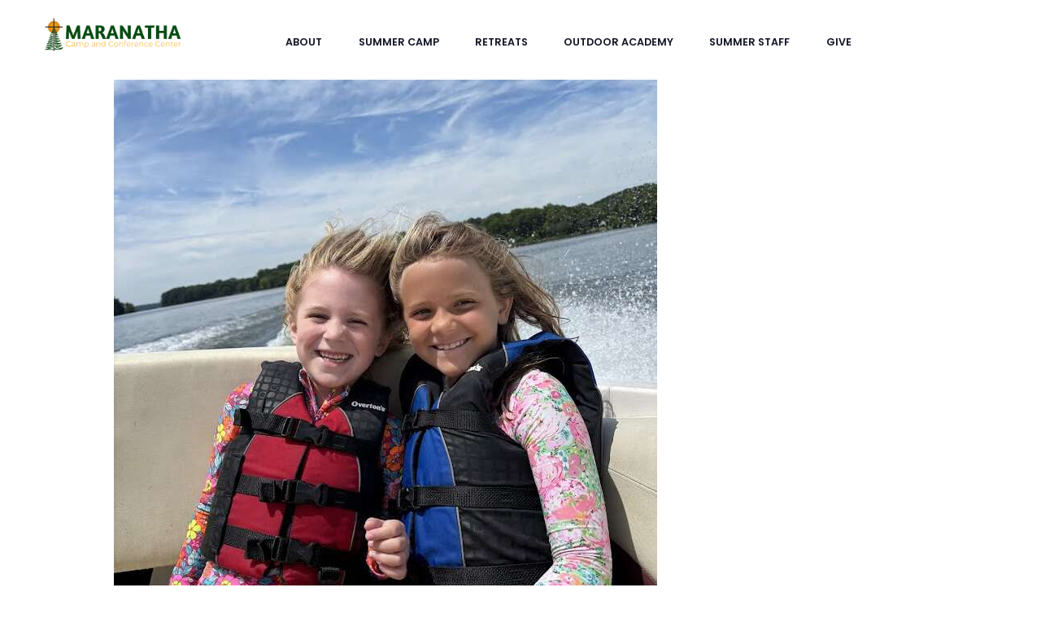

--- FILE ---
content_type: text/css
request_url: https://maranatha.camp/wp-content/plugins/trx_addons/css/font-icons/css/trx_addons_icons-embedded.css?ver=6.9
body_size: 103588
content:
@font-face {
  font-family: 'trx_addons_icons';
  src: url('../font/trx_addons_icons.eot?4846501');
  src: url('../font/trx_addons_icons.eot?4846501#iefix') format('embedded-opentype'),
       url('../font/trx_addons_icons.svg?4846501#trx_addons_icons') format('svg');
  font-weight: normal;
  font-style: normal;
}
@font-face {
  font-family: 'trx_addons_icons';
  src: url('[data-uri]') format('woff'),
       url('[data-uri]') format('truetype');
}
/* Chrome hack: SVG is rendered more smooth in Windozze. 100% magic, uncomment if you need it. */
/* Note, that will break hinting! In other OS-es font will be not as sharp as it could be */
/*
@media screen and (-webkit-min-device-pixel-ratio:0) {
  @font-face {
    font-family: 'trx_addons_icons';
    src: url('../font/trx_addons_icons.svg?4846501#trx_addons_icons') format('svg');
  }
}
*/

[class^="trx_addons_icon-"]:before, [class*=" trx_addons_icon-"]:before {
  font-family: "trx_addons_icons";
  font-style: normal;
  font-weight: normal;
  speak: never;

  display: inline-block;
  text-decoration: inherit;
  width: 1em;
  margin-right: .2em;
  text-align: center;
  /* opacity: .8; */

  /* For safety - reset parent styles, that can break glyph codes*/
  font-variant: normal;
  text-transform: none;

  /* fix buttons height, for twitter bootstrap */
  line-height: 1em;

  /* Animation center compensation - margins should be symmetric */
  /* remove if not needed */
  margin-left: .2em;

  /* you can be more comfortable with increased icons size */
  /* font-size: 120%; */
  
  /* Font smoothing. That was taken from TWBS */
  -webkit-font-smoothing: antialiased;
  -moz-osx-font-smoothing: grayscale;

  /* Uncomment for 3D effect */
  /* text-shadow: 1px 1px 1px rgba(127, 127, 127, 0.3); */
}

.trx_addons_icon-spin3:before { content: '\e800'; } /* '' */
.trx_addons_icon-spin5:before { content: '\e801'; } /* '' */
.trx_addons_icon-share:before { content: '\e802'; } /* '' */
.trx_addons_icon-adn:before { content: '\e803'; } /* '' */
.trx_addons_icon-android:before { content: '\e804'; } /* '' */
.trx_addons_icon-angellist:before { content: '\e805'; } /* '' */
.trx_addons_icon-apple:before { content: '\e806'; } /* '' */
.trx_addons_icon-behance:before { content: '\e807'; } /* '' */
.trx_addons_icon-bitbucket:before { content: '\e808'; } /* '' */
.trx_addons_icon-buysellads:before { content: '\e809'; } /* '' */
.trx_addons_icon-cc:before { content: '\e80a'; } /* '' */
.trx_addons_icon-codeopen:before { content: '\e80b'; } /* '' */
.trx_addons_icon-connectdevelop:before { content: '\e80c'; } /* '' */
.trx_addons_icon-css3:before { content: '\e80d'; } /* '' */
.trx_addons_icon-dashcube:before { content: '\e80e'; } /* '' */
.trx_addons_icon-delicious:before { content: '\e80f'; } /* '' */
.trx_addons_icon-deviantart:before { content: '\e810'; } /* '' */
.trx_addons_icon-digg:before { content: '\e811'; } /* '' */
.trx_addons_icon-dribbble:before { content: '\e812'; } /* '' */
.trx_addons_icon-dropbox:before { content: '\e813'; } /* '' */
.trx_addons_icon-drupal:before { content: '\e814'; } /* '' */
.trx_addons_icon-facebook:before { content: '\e815'; } /* '' */
.trx_addons_icon-flickr:before { content: '\e816'; } /* '' */
.trx_addons_icon-forumbee:before { content: '\e817'; } /* '' */
.trx_addons_icon-foursquare:before { content: '\e818'; } /* '' */
.trx_addons_icon-git:before { content: '\e819'; } /* '' */
.trx_addons_icon-github:before { content: '\e81a'; } /* '' */
.trx_addons_icon-google:before { content: '\e81b'; } /* '' */
.trx_addons_icon-gplus:before { content: '\e81c'; } /* '' */
.trx_addons_icon-gwallet:before { content: '\e81d'; } /* '' */
.trx_addons_icon-hacker-news:before { content: '\e81e'; } /* '' */
.trx_addons_icon-html5:before { content: '\e81f'; } /* '' */
.trx_addons_icon-instagram:before { content: '\e820'; } /* '' */
.trx_addons_icon-ioxhost:before { content: '\e821'; } /* '' */
.trx_addons_icon-joomla:before { content: '\e822'; } /* '' */
.trx_addons_icon-jsfiddle:before { content: '\e823'; } /* '' */
.trx_addons_icon-lastfm:before { content: '\e824'; } /* '' */
.trx_addons_icon-leanpub:before { content: '\e825'; } /* '' */
.trx_addons_icon-linkedin:before { content: '\e826'; } /* '' */
.trx_addons_icon-linux:before { content: '\e827'; } /* '' */
.trx_addons_icon-maxcdn:before { content: '\e828'; } /* '' */
.trx_addons_icon-meanpath:before { content: '\e829'; } /* '' */
.trx_addons_icon-openid:before { content: '\e82a'; } /* '' */
.trx_addons_icon-pagelines:before { content: '\e82b'; } /* '' */
.trx_addons_icon-paypal:before { content: '\e82c'; } /* '' */
.trx_addons_icon-pied-piper-alt:before { content: '\e82d'; } /* '' */
.trx_addons_icon-pinterest:before { content: '\e82e'; } /* '' */
.trx_addons_icon-qq:before { content: '\e82f'; } /* '' */
.trx_addons_icon-reddit:before { content: '\e830'; } /* '' */
.trx_addons_icon-renren:before { content: '\e831'; } /* '' */
.trx_addons_icon-sellsy:before { content: '\e832'; } /* '' */
.trx_addons_icon-shirtsinbulk:before { content: '\e833'; } /* '' */
.trx_addons_icon-simplybuilt:before { content: '\e834'; } /* '' */
.trx_addons_icon-skyatlas:before { content: '\e835'; } /* '' */
.trx_addons_icon-skype:before { content: '\e836'; } /* '' */
.trx_addons_icon-slack:before { content: '\e837'; } /* '' */
.trx_addons_icon-slideshare:before { content: '\e838'; } /* '' */
.trx_addons_icon-stackoverflow:before { content: '\e839'; } /* '' */
.trx_addons_icon-steam:before { content: '\e83a'; } /* '' */
.trx_addons_icon-stumbleupon:before { content: '\e83b'; } /* '' */
.trx_addons_icon-tencent-weibo:before { content: '\e83c'; } /* '' */
.trx_addons_icon-trello:before { content: '\e83d'; } /* '' */
.trx_addons_icon-tumblr:before { content: '\e83e'; } /* '' */
.trx_addons_icon-twitch:before { content: '\e83f'; } /* '' */
.trx_addons_icon-twitter:before { content: '\e840'; } /* '' */
.trx_addons_icon-vine:before { content: '\e841'; } /* '' */
.trx_addons_icon-vkontakte:before { content: '\e842'; } /* '' */
.trx_addons_icon-wechat:before { content: '\e843'; } /* '' */
.trx_addons_icon-whatsapp:before { content: '\e844'; } /* '' */
.trx_addons_icon-weibo:before { content: '\e845'; } /* '' */
.trx_addons_icon-windows:before { content: '\e846'; } /* '' */
.trx_addons_icon-wordpress:before { content: '\e847'; } /* '' */
.trx_addons_icon-xing:before { content: '\e848'; } /* '' */
.trx_addons_icon-yelp:before { content: '\e849'; } /* '' */
.trx_addons_icon-youtube:before { content: '\e84a'; } /* '' */
.trx_addons_icon-yahoo:before { content: '\e84b'; } /* '' */
.trx_addons_icon-circle:before { content: '\e84c'; } /* '' */
.trx_addons_icon-lemon:before { content: '\e84d'; } /* '' */
.trx_addons_icon-soundcloud:before { content: '\e84e'; } /* '' */
.trx_addons_icon-google-circles:before { content: '\e84f'; } /* '' */
.trx_addons_icon-logo-db:before { content: '\e850'; } /* '' */
.trx_addons_icon-sweden:before { content: '\e851'; } /* '' */
.trx_addons_icon-evernote:before { content: '\e852'; } /* '' */
.trx_addons_icon-heart:before { content: '\e853'; } /* '' */
.trx_addons_icon-heart-empty:before { content: '\e854'; } /* '' */
.trx_addons_icon-eye:before { content: '\e855'; } /* '' */
.trx_addons_icon-comment:before { content: '\e856'; } /* '' */
.trx_addons_icon-down:before { content: '\e857'; } /* '' */
.trx_addons_icon-left:before { content: '\e858'; } /* '' */
.trx_addons_icon-right:before { content: '\e859'; } /* '' */
.trx_addons_icon-up:before { content: '\e85a'; } /* '' */
.trx_addons_icon-pencil:before { content: '\e85b'; } /* '' */
.trx_addons_icon-shareable:before { content: '\e85c'; } /* '' */
.trx_addons_icon-tools:before { content: '\e85d'; } /* '' */
.trx_addons_icon-basket:before { content: '\e85e'; } /* '' */
.trx_addons_icon-reply:before { content: '\e85f'; } /* '' */
.trx_addons_icon-reply-all:before { content: '\e860'; } /* '' */
.trx_addons_icon-forward:before { content: '\e861'; } /* '' */
.trx_addons_icon-edit:before { content: '\e862'; } /* '' */
.trx_addons_icon-feather3:before { content: '\e863'; } /* '' */
.trx_addons_icon-code:before { content: '\e864'; } /* '' */
.trx_addons_icon-attach:before { content: '\e865'; } /* '' */
.trx_addons_icon-lock:before { content: '\e866'; } /* '' */
.trx_addons_icon-lock-open:before { content: '\e867'; } /* '' */
.trx_addons_icon-pin:before { content: '\e868'; } /* '' */
.trx_addons_icon-home:before { content: '\e869'; } /* '' */
.trx_addons_icon-link:before { content: '\e86a'; } /* '' */
.trx_addons_icon-unlink:before { content: '\e86b'; } /* '' */
.trx_addons_icon-download:before { content: '\e86c'; } /* '' */
.trx_addons_icon-mail:before { content: '\e86d'; } /* '' */
.trx_addons_icon-star:before { content: '\e86e'; } /* '' */
.trx_addons_icon-star-empty:before { content: '\e86f'; } /* '' */
.trx_addons_icon-user-alt:before { content: '\e870'; } /* '' */
.trx_addons_icon-user-plus:before { content: '\e871'; } /* '' */
.trx_addons_icon-user-times:before { content: '\e872'; } /* '' */
.trx_addons_icon-users-group:before { content: '\e873'; } /* '' */
.trx_addons_icon-ok:before { content: '\e874'; } /* '' */
.trx_addons_icon-delete:before { content: '\e875'; } /* '' */
.trx_addons_icon-plus:before { content: '\e876'; } /* '' */
.trx_addons_icon-minus:before { content: '\e877'; } /* '' */
.trx_addons_icon-ok-circled:before { content: '\e878'; } /* '' */
.trx_addons_icon-delete-circled:before { content: '\e879'; } /* '' */
.trx_addons_icon-plus-circled:before { content: '\e87a'; } /* '' */
.trx_addons_icon-minus-circled:before { content: '\e87b'; } /* '' */
.trx_addons_icon-help:before { content: '\e87c'; } /* '' */
.trx_addons_icon-help-circled:before { content: '\e87d'; } /* '' */
.trx_addons_icon-info-circled:before { content: '\e87e'; } /* '' */
.trx_addons_icon-info:before { content: '\e87f'; } /* '' */
.trx_addons_icon-attention:before { content: '\e880'; } /* '' */
.trx_addons_icon-attention-circled:before { content: '\e881'; } /* '' */
.trx_addons_icon-down-mini:before { content: '\e882'; } /* '' */
.trx_addons_icon-left-mini:before { content: '\e883'; } /* '' */
.trx_addons_icon-right-mini:before { content: '\e884'; } /* '' */
.trx_addons_icon-up-mini:before { content: '\e885'; } /* '' */
.trx_addons_icon-rss:before { content: '\e886'; } /* '' */
.trx_addons_icon-slider-left:before { content: '\e887'; } /* '' */
.trx_addons_icon-slider-right:before { content: '\e888'; } /* '' */
.trx_addons_icon-checked:before { content: '\e889'; } /* '' */
.trx_addons_icon-gps:before { content: '\e88a'; } /* '' */
.trx_addons_icon-monitor:before { content: '\e88b'; } /* '' */
.trx_addons_icon-mouse:before { content: '\e88c'; } /* '' */
.trx_addons_icon-feather:before { content: '\e88d'; } /* '' */
.trx_addons_icon-tik-tok:before { content: '\e88e'; } /* '' */
.trx_addons_icon-x:before { content: '\e88f'; } /* '' */
.trx_addons_icon-camera:before { content: '\e890'; } /* '' */
.trx_addons_icon-lamp:before { content: '\e891'; } /* '' */
.trx_addons_icon-telephone:before { content: '\e893'; } /* '' */
.trx_addons_icon-print:before { content: '\e894'; } /* '' */
.trx_addons_icon-export:before { content: '\e895'; } /* '' */
.trx_addons_icon-mute:before { content: '\e896'; } /* '' */
.trx_addons_icon-volume:before { content: '\e897'; } /* '' */
.trx_addons_icon-search:before { content: '\e898'; } /* '' */
.trx_addons_icon-print2:before { content: '\e899'; } /* '' */
.trx_addons_icon-youtube2:before { content: '\e89a'; } /* '' */
.trx_addons_icon-asterisk:before { content: '\e89b'; } /* '' */
.trx_addons_icon-checkbox:before { content: '\e89c'; } /* '' */
.trx_addons_icon-circle-thin:before { content: '\e89d'; } /* '' */
.trx_addons_icon-ellipsis:before { content: '\e89e'; } /* '' */
.trx_addons_icon-ellipsis-vert:before { content: '\e89f'; } /* '' */
.trx_addons_icon-off:before { content: '\e8a0'; } /* '' */
.trx_addons_icon-scissors:before { content: '\e8a1'; } /* '' */
.trx_addons_icon-paste:before { content: '\e8a2'; } /* '' */
.trx_addons_icon-floppy:before { content: '\e8a3'; } /* '' */
.trx_addons_icon-book:before { content: '\e8a4'; } /* '' */
.trx_addons_icon-toggle-off:before { content: '\e8a5'; } /* '' */
.trx_addons_icon-toggle-on:before { content: '\e8a6'; } /* '' */
.trx_addons_icon-columns:before { content: '\e8a7'; } /* '' */
.trx_addons_icon-table:before { content: '\e8a8'; } /* '' */
.trx_addons_icon-circle-dot:before { content: '\e8a9'; } /* '' */
.trx_addons_icon-chart-bar:before { content: '\e8aa'; } /* '' */
.trx_addons_icon-chart-area:before { content: '\e8ab'; } /* '' */
.trx_addons_icon-chart-pie:before { content: '\e8ac'; } /* '' */
.trx_addons_icon-chart-line:before { content: '\e8ad'; } /* '' */
.trx_addons_icon-certificate:before { content: '\e8ae'; } /* '' */
.trx_addons_icon-signal:before { content: '\e8af'; } /* '' */
.trx_addons_icon-checkbox-empty:before { content: '\e8b0'; } /* '' */
.trx_addons_icon-gift:before { content: '\e8b1'; } /* '' */
.trx_addons_icon-desktop:before { content: '\e8b2'; } /* '' */
.trx_addons_icon-laptop:before { content: '\e8b3'; } /* '' */
.trx_addons_icon-tablet:before { content: '\e8b4'; } /* '' */
.trx_addons_icon-mobile:before { content: '\e8b5'; } /* '' */
.trx_addons_icon-dot:before { content: '\e8b6'; } /* '' */
.trx_addons_icon-record:before { content: '\e8b7'; } /* '' */
.trx_addons_icon-quote-right:before { content: '\e8b8'; } /* '' */
.trx_addons_icon-quote-left:before { content: '\e8b9'; } /* '' */
.trx_addons_icon-feather2:before { content: '\e8ba'; } /* '' */
.trx_addons_icon-location-outline:before { content: '\e8bb'; } /* '' */
.trx_addons_icon-menu:before { content: '\e8bc'; } /* '' */
.trx_addons_icon-check:before { content: '\e8bd'; } /* '' */
.trx_addons_icon-cancel:before { content: '\e8be'; } /* '' */
.trx_addons_icon-fire:before { content: '\e8bf'; } /* '' */
.trx_addons_icon-fire-light:before { content: '\e8c0'; } /* '' */
.trx_addons_icon-food-light:before { content: '\e8c1'; } /* '' */
.trx_addons_icon-phone-2:before { content: '\e8c2'; } /* '' */
.trx_addons_icon-map:before { content: '\e8c3'; } /* '' */
.trx_addons_icon-dot2:before { content: '\e8c9'; } /* '' */
.trx_addons_icon-dot3:before { content: '\e8ca'; } /* '' */
.trx_addons_icon-arrow-down:before { content: '\e90f'; } /* '' */
.trx_addons_icon-arrow-left:before { content: '\e910'; } /* '' */
.trx_addons_icon-arrow-right:before { content: '\e911'; } /* '' */
.trx_addons_icon-arrow-up:before { content: '\e912'; } /* '' */
.trx_addons_icon-asterisk-symbol:before { content: '\e919'; } /* '' */
.trx_addons_icon-food:before { content: '\f0f5'; } /* '' */
.trx_addons_icon-wpforms:before { content: '\f298'; } /* '' */


--- FILE ---
content_type: text/css
request_url: https://maranatha.camp/wp-content/themes/free-church/css/fontello/css/fontello-embedded.css?ver=6.9
body_size: 188058
content:
@font-face {
  font-family: 'fontello';
  src: url('../font/fontello.eot?45694231');
  src: url('../font/fontello.eot?45694231#iefix') format('embedded-opentype'),
       url('../font/fontello.svg?45694231#fontello') format('svg');
  font-weight: normal;
  font-style: normal;
}
@font-face {
  font-family: 'fontello';
  src: url('[data-uri]') format('woff'),
       url('[data-uri]') format('truetype');
}
/* Chrome hack: SVG is rendered more smooth in Windozze. 100% magic, uncomment if you need it. */
/* Note, that will break hinting! In other OS-es font will be not as sharp as it could be */
/*
@media screen and (-webkit-min-device-pixel-ratio:0) {
  @font-face {
    font-family: 'fontello';
    src: url('../font/fontello.svg?45694231#fontello') format('svg');
  }
}
*/

[class^="icon-"]:before, [class*=" icon-"]:before {
  font-family: "fontello";
  font-style: normal;
  font-weight: normal;
  speak: never;

  display: inline-block;
  text-decoration: inherit;
  width: 1em;
  margin-right: .2em;
  text-align: center;
  /* opacity: .8; */

  /* For safety - reset parent styles, that can break glyph codes*/
  font-variant: normal;
  text-transform: none;

  /* fix buttons height, for twitter bootstrap */
  line-height: 1em;

  /* Animation center compensation - margins should be symmetric */
  /* remove if not needed */
  margin-left: .2em;

  /* you can be more comfortable with increased icons size */
  /* font-size: 120%; */
  
  /* Font smoothing. That was taken from TWBS */
  -webkit-font-smoothing: antialiased;
  -moz-osx-font-smoothing: grayscale;

  /* Uncomment for 3D effect */
  /* text-shadow: 1px 1px 1px rgba(127, 127, 127, 0.3); */
}

.icon-vcard:before { content: '\e800'; } /* '' */
.icon-pin:before { content: '\e801'; } /* '' */
.icon-reply:before { content: '\e802'; } /* '' */
.icon-reply-all:before { content: '\e803'; } /* '' */
.icon-forward:before { content: '\e804'; } /* '' */
.icon-print:before { content: '\e805'; } /* '' */
.icon-keyboard:before { content: '\e806'; } /* '' */
.icon-slider-left:before { content: '\e807'; } /* '' */
.icon-clock-empty:before { content: '\e808'; } /* '' */
.icon-hourglass-1:before { content: '\e809'; } /* '' */
.icon-login:before { content: '\e80a'; } /* '' */
.icon-logout:before { content: '\e80b'; } /* '' */
.icon-picture:before { content: '\e80c'; } /* '' */
.icon-brush:before { content: '\e80d'; } /* '' */
.icon-ccw:before { content: '\e80e'; } /* '' */
.icon-cw:before { content: '\e80f'; } /* '' */
.icon-refresh:before { content: '\e810'; } /* '' */
.icon-clock:before { content: '\e811'; } /* '' */
.icon-circle-empty:before { content: '\e812'; } /* '' */
.icon-circle-dot:before { content: '\e813'; } /* '' */
.icon-circle:before { content: '\e814'; } /* '' */
.icon-checkbox:before { content: '\e815'; } /* '' */
.icon-checkbox-empty:before { content: '\e816'; } /* '' */
.icon-book:before { content: '\e817'; } /* '' */
.icon-mail-empty:before { content: '\e818'; } /* '' */
.icon-mail:before { content: '\e819'; } /* '' */
.icon-phone:before { content: '\e81a'; } /* '' */
.icon-book-open:before { content: '\e81b'; } /* '' */
.icon-users-group:before { content: '\e81c'; } /* '' */
.icon-male:before { content: '\e81d'; } /* '' */
.icon-female:before { content: '\e81e'; } /* '' */
.icon-child:before { content: '\e81f'; } /* '' */
.icon-star:before { content: '\e820'; } /* '' */
.icon-globe:before { content: '\e821'; } /* '' */
.icon-mobile:before { content: '\e822'; } /* '' */
.icon-tablet-1:before { content: '\e823'; } /* '' */
.icon-laptop:before { content: '\e824'; } /* '' */
.icon-desktop:before { content: '\e825'; } /* '' */
.icon-cog:before { content: '\e826'; } /* '' */
.icon-cogs:before { content: '\e827'; } /* '' */
.icon-down:before { content: '\e828'; } /* '' */
.icon-wrench:before { content: '\e829'; } /* '' */
.icon-sliders:before { content: '\e82a'; } /* '' */
.icon-lock:before { content: '\e82b'; } /* '' */
.icon-trophy:before { content: '\e82c'; } /* '' */
.icon-spin3:before { content: '\e82d'; } /* '' */
.icon-spin1:before { content: '\e82e'; } /* '' */
.icon-spin2:before { content: '\e82f'; } /* '' */
.icon-spin4:before { content: '\e830'; } /* '' */
.icon-spin5:before { content: '\e831'; } /* '' */
.icon-spin6:before { content: '\e832'; } /* '' */
.icon-location:before { content: '\e833'; } /* '' */
.icon-address:before { content: '\e834'; } /* '' */
.icon-up:before { content: '\e835'; } /* '' */
.icon-right:before { content: '\e836'; } /* '' */
.icon-left:before { content: '\e837'; } /* '' */
.icon-music-light:before { content: '\e838'; } /* '' */
.icon-search-light:before { content: '\e839'; } /* '' */
.icon-mail-light:before { content: '\e83a'; } /* '' */
.icon-heart-light:before { content: '\e83b'; } /* '' */
.icon-dot:before { content: '\e83c'; } /* '' */
.icon-user-light:before { content: '\e83d'; } /* '' */
.icon-video-light:before { content: '\e83e'; } /* '' */
.icon-camera-light:before { content: '\e83f'; } /* '' */
.icon-photo-light:before { content: '\e840'; } /* '' */
.icon-attach-light:before { content: '\e841'; } /* '' */
.icon-lock-light:before { content: '\e842'; } /* '' */
.icon-eye-light:before { content: '\e843'; } /* '' */
.icon-tag-light:before { content: '\e844'; } /* '' */
.icon-thumbs-up-light:before { content: '\e845'; } /* '' */
.icon-pencil-light:before { content: '\e846'; } /* '' */
.icon-comment-light:before { content: '\e847'; } /* '' */
.icon-location-light:before { content: '\e848'; } /* '' */
.icon-cup-light:before { content: '\e849'; } /* '' */
.icon-trash-light:before { content: '\e84a'; } /* '' */
.icon-doc-light:before { content: '\e84b'; } /* '' */
.icon-key-light:before { content: '\e84c'; } /* '' */
.icon-database-light:before { content: '\e84d'; } /* '' */
.icon-megaphone-light:before { content: '\e84e'; } /* '' */
.icon-graduation-light:before { content: '\e84f'; } /* '' */
.icon-fire-light:before { content: '\e850'; } /* '' */
.icon-paper-plane-light:before { content: '\e851'; } /* '' */
.icon-cloud-light:before { content: '\e852'; } /* '' */
.icon-globe-light:before { content: '\e853'; } /* '' */
.icon-inbox-light:before { content: '\e854'; } /* '' */
.icon-cart:before { content: '\e855'; } /* '' */
.icon-resize-small:before { content: '\e856'; } /* '' */
.icon-desktop-light:before { content: '\e857'; } /* '' */
.icon-tv-light:before { content: '\e858'; } /* '' */
.icon-wallet-light:before { content: '\e859'; } /* '' */
.icon-t-shirt-light:before { content: '\e85a'; } /* '' */
.icon-lightbulb-light:before { content: '\e85b'; } /* '' */
.icon-clock-light:before { content: '\e85c'; } /* '' */
.icon-diamond-light:before { content: '\e85d'; } /* '' */
.icon-shop-light:before { content: '\e85e'; } /* '' */
.icon-sound-light:before { content: '\e85f'; } /* '' */
.icon-calendar-light:before { content: '\e860'; } /* '' */
.icon-food-light:before { content: '\e861'; } /* '' */
.icon-money-light:before { content: '\e862'; } /* '' */
.icon-params-light:before { content: '\e863'; } /* '' */
.icon-cog-light:before { content: '\e864'; } /* '' */
.icon-beaker-light:before { content: '\e865'; } /* '' */
.icon-note-light:before { content: '\e866'; } /* '' */
.icon-truck-light:before { content: '\e867'; } /* '' */
.icon-behance:before { content: '\e868'; } /* '' */
.icon-bitbucket:before { content: '\e869'; } /* '' */
.icon-cc:before { content: '\e86a'; } /* '' */
.icon-codeopen:before { content: '\e86b'; } /* '' */
.icon-css3:before { content: '\e86c'; } /* '' */
.icon-delicious:before { content: '\e86d'; } /* '' */
.icon-digg:before { content: '\e86e'; } /* '' */
.icon-dribbble:before { content: '\e86f'; } /* '' */
.icon-deviantart:before { content: '\e870'; } /* '' */
.icon-dropbox:before { content: '\e871'; } /* '' */
.icon-drupal:before { content: '\e872'; } /* '' */
.icon-facebook:before { content: '\e873'; } /* '' */
.icon-flickr:before { content: '\e874'; } /* '' */
.icon-foursquare:before { content: '\e875'; } /* '' */
.icon-git:before { content: '\e876'; } /* '' */
.icon-github:before { content: '\e877'; } /* '' */
.icon-gittip:before { content: '\e878'; } /* '' */
.icon-google:before { content: '\e879'; } /* '' */
.icon-gplus:before { content: '\e87a'; } /* '' */
.icon-gwallet:before { content: '\e87b'; } /* '' */
.icon-hacker-news:before { content: '\e87c'; } /* '' */
.icon-html5:before { content: '\e87d'; } /* '' */
.icon-instagramm:before { content: '\e87e'; } /* '' */
.icon-ioxhost:before { content: '\e87f'; } /* '' */
.icon-joomla:before { content: '\e880'; } /* '' */
.icon-jsfiddle:before { content: '\e881'; } /* '' */
.icon-lastfm:before { content: '\e882'; } /* '' */
.icon-linux:before { content: '\e883'; } /* '' */
.icon-linkedin:before { content: '\e884'; } /* '' */
.icon-maxcdn:before { content: '\e885'; } /* '' */
.icon-meanpath:before { content: '\e886'; } /* '' */
.icon-openid:before { content: '\e887'; } /* '' */
.icon-pagelines:before { content: '\e888'; } /* '' */
.icon-paypal:before { content: '\e889'; } /* '' */
.icon-qq:before { content: '\e88a'; } /* '' */
.icon-reddit:before { content: '\e88b'; } /* '' */
.icon-renren:before { content: '\e88c'; } /* '' */
.icon-skype:before { content: '\e88d'; } /* '' */
.icon-slack:before { content: '\e88e'; } /* '' */
.icon-slideshare:before { content: '\e88f'; } /* '' */
.icon-soundcloud:before { content: '\e890'; } /* '' */
.icon-spotify:before { content: '\e891'; } /* '' */
.icon-stackexchange:before { content: '\e892'; } /* '' */
.icon-stackoverflow:before { content: '\e893'; } /* '' */
.icon-steam:before { content: '\e894'; } /* '' */
.icon-stumbleupon:before { content: '\e895'; } /* '' */
.icon-tencent-weibo:before { content: '\e896'; } /* '' */
.icon-trello:before { content: '\e897'; } /* '' */
.icon-tumblr:before { content: '\e898'; } /* '' */
.icon-twitch:before { content: '\e899'; } /* '' */
.icon-twitter:before { content: '\e89a'; } /* '' */
.icon-vine:before { content: '\e89b'; } /* '' */
.icon-vkontakte:before { content: '\e89c'; } /* '' */
.icon-wechat:before { content: '\e89d'; } /* '' */
.icon-weibo:before { content: '\e89e'; } /* '' */
.icon-windows:before { content: '\e89f'; } /* '' */
.icon-wordpress:before { content: '\e8a0'; } /* '' */
.icon-xing:before { content: '\e8a1'; } /* '' */
.icon-yelp:before { content: '\e8a2'; } /* '' */
.icon-youtube:before { content: '\e8a3'; } /* '' */
.icon-yahoo:before { content: '\e8a4'; } /* '' */
.icon-lemon:before { content: '\e8a5'; } /* '' */
.icon-blank:before { content: '\e8a6'; } /* '' */
.icon-pinterest-circled:before { content: '\e8a7'; } /* '' */
.icon-heart-empty:before { content: '\e8a8'; } /* '' */
.icon-lock-open:before { content: '\e8a9'; } /* '' */
.icon-heart:before { content: '\e8aa'; } /* '' */
.icon-check:before { content: '\e8ab'; } /* '' */
.icon-cancel:before { content: '\e8ac'; } /* '' */
.icon-plus:before { content: '\e8ad'; } /* '' */
.icon-minus:before { content: '\e8ae'; } /* '' */
.icon-double-left:before { content: '\e8af'; } /* '' */
.icon-double-right:before { content: '\e8b0'; } /* '' */
.icon-double-up:before { content: '\e8b1'; } /* '' */
.icon-double-down:before { content: '\e8b2'; } /* '' */
.icon-help:before { content: '\e8b3'; } /* '' */
.icon-info:before { content: '\e8b4'; } /* '' */
.icon-link:before { content: '\e8b5'; } /* '' */
.icon-quote:before { content: '\e8b6'; } /* '' */
.icon-attach:before { content: '\e8b7'; } /* '' */
.icon-eye:before { content: '\e8b8'; } /* '' */
.icon-tag:before { content: '\e8b9'; } /* '' */
.icon-menu:before { content: '\e8ba'; } /* '' */
.icon-pencil:before { content: '\e8bb'; } /* '' */
.icon-feather:before { content: '\e8bc'; } /* '' */
.icon-code:before { content: '\e8bd'; } /* '' */
.icon-home:before { content: '\e8be'; } /* '' */
.icon-camera:before { content: '\e8bf'; } /* '' */
.icon-pictures:before { content: '\e8c0'; } /* '' */
.icon-video:before { content: '\e8c1'; } /* '' */
.icon-users:before { content: '\e8c2'; } /* '' */
.icon-user:before { content: '\e8c3'; } /* '' */
.icon-user-add:before { content: '\e8c4'; } /* '' */
.icon-comment-empty:before { content: '\e8c5'; } /* '' */
.icon-chat-empty:before { content: '\e8c6'; } /* '' */
.icon-bell:before { content: '\e8c7'; } /* '' */
.icon-star-empty:before { content: '\e8c8'; } /* '' */
.icon-dot2:before { content: '\e8c9'; } /* '' */
.icon-dot3:before { content: '\e8ca'; } /* '' */
.icon-note:before { content: '\e8cb'; } /* '' */
.icon-basket:before { content: '\e8cc'; } /* '' */
.icon-note2:before { content: '\e8cd'; } /* '' */
.icon-share:before { content: '\e8ce'; } /* '' */
.icon-doc:before { content: '\e8cf'; } /* '' */
.icon-doc-text:before { content: '\e8d0'; } /* '' */
.icon-file-pdf:before { content: '\e8d1'; } /* '' */
.icon-file-word:before { content: '\e8d2'; } /* '' */
.icon-file-excel:before { content: '\e8d3'; } /* '' */
.icon-file-powerpoint:before { content: '\e8d4'; } /* '' */
.icon-file-image:before { content: '\e8d5'; } /* '' */
.icon-file-archive:before { content: '\e8d6'; } /* '' */
.icon-file-audio:before { content: '\e8d7'; } /* '' */
.icon-file-video:before { content: '\e8d8'; } /* '' */
.icon-file-code:before { content: '\e8d9'; } /* '' */
.icon-trash-empty:before { content: '\e8da'; } /* '' */
.icon-trash:before { content: '\e8db'; } /* '' */
.icon-th-large:before { content: '\e8dc'; } /* '' */
.icon-th:before { content: '\e8dd'; } /* '' */
.icon-th-list:before { content: '\e8de'; } /* '' */
.icon-flag:before { content: '\e8df'; } /* '' */
.icon-attention-1:before { content: '\e8e0'; } /* '' */
.icon-play:before { content: '\e8e1'; } /* '' */
.icon-stop:before { content: '\e8e2'; } /* '' */
.icon-pause:before { content: '\e8e3'; } /* '' */
.icon-record:before { content: '\e8e4'; } /* '' */
.icon-to-end:before { content: '\e8e5'; } /* '' */
.icon-tools:before { content: '\e8e6'; } /* '' */
.icon-retweet:before { content: '\e8e7'; } /* '' */
.icon-to-start:before { content: '\e8e8'; } /* '' */
.icon-fast-forward:before { content: '\e8e9'; } /* '' */
.icon-fast-backward:before { content: '\e8ea'; } /* '' */
.icon-search:before { content: '\e8eb'; } /* '' */
.icon-slider-right:before { content: '\e8ec'; } /* '' */
.icon-rss:before { content: '\e8ed'; } /* '' */
.icon-down-big-1:before { content: '\e8ee'; } /* '' */
.icon-left-big-1:before { content: '\e8ef'; } /* '' */
.icon-right-big-1:before { content: '\e8f0'; } /* '' */
.icon-up-big-1:before { content: '\e8f1'; } /* '' */
.icon-comment-2:before { content: '\e8f2'; } /* '' */
.icon-comment-1:before { content: '\e8f3'; } /* '' */
.icon-eye-2:before { content: '\e8f4'; } /* '' */
.icon-tablet:before { content: '\e8f5'; } /* '' */
.icon-bathtub:before { content: '\e8f6'; } /* '' */
.icon-comb:before { content: '\e8f7'; } /* '' */
.icon-calendar:before { content: '\e8f8'; } /* '' */
.icon-search-alt:before { content: '\e8f9'; } /* '' */
.icon-white:before { content: '\e8fa'; } /* '' */
.icon-home-alt:before { content: '\e8fb'; } /* '' */
.icon-timer:before { content: '\e8fc'; } /* '' */
.icon-locator:before { content: '\e8fd'; } /* '' */
.icon-cup:before { content: '\e8fe'; } /* '' */
.icon-currency:before { content: '\e8ff'; } /* '' */
.icon-box:before { content: '\e900'; } /* '' */
.icon-quote-left:before { content: '\e901'; } /* '' */
.icon-quote-right:before { content: '\e902'; } /* '' */
.icon-volume-up:before { content: '\e903'; } /* '' */
.icon-volume-off:before { content: '\e904'; } /* '' */
.icon-volume:before { content: '\e905'; } /* '' */
.icon-volume-down:before { content: '\e906'; } /* '' */
.icon-arrow-left-alt:before { content: '\e907'; } /* '' */
.icon-arrow-right-alt:before { content: '\e908'; } /* '' */
.icon-thumbs-up:before { content: '\e909'; } /* '' */
.icon-thumbs-down:before { content: '\e90a'; } /* '' */
.icon-speech:before { content: '\e90b'; } /* '' */
.icon-sphere:before { content: '\e90c'; } /* '' */
.icon-light:before { content: '\e90d'; } /* '' */
.icon-apple-mouse:before { content: '\e90e'; } /* '' */
.icon-arrow-down:before { content: '\e90f'; } /* '' */
.icon-arrow-left:before { content: '\e910'; } /* '' */
.icon-arrow-right:before { content: '\e911'; } /* '' */
.icon-arrow-up:before { content: '\e912'; } /* '' */
.icon-search-2:before { content: '\e913'; } /* '' */
.icon-cd-light:before { content: '\e914'; } /* '' */
.icon-mobile-light:before { content: '\e915'; } /* '' */
.icon-clear-button:before { content: '\e916'; } /* '' */
.icon-binoculars:before { content: '\e917'; } /* '' */
.icon-resize-full:before { content: '\e918'; } /* '' */
.icon-eye-1:before { content: '\e919'; } /* '' */
.icon-clipboard:before { content: '\e91a'; } /* '' */
.icon-email:before { content: '\e91b'; } /* '' */
.icon-modem:before { content: '\e91c'; } /* '' */
.icon-parking:before { content: '\e91d'; } /* '' */
.icon-swimming-pool:before { content: '\e91e'; } /* '' */
.icon-favorite:before { content: '\e91f'; } /* '' */
.icon-folder:before { content: '\e920'; } /* '' */
.icon-multimedia:before { content: '\e921'; } /* '' */
.icon-multimedia-1:before { content: '\e922'; } /* '' */
.icon-summer:before { content: '\e923'; } /* '' */
.icon-wireless-antenna:before { content: '\e924'; } /* '' */
.icon-floor:before { content: '\e925'; } /* '' */
.icon-home-2:before { content: '\e926'; } /* '' */
.icon-wireless:before { content: '\e927'; } /* '' */
.icon-ironing:before { content: '\e928'; } /* '' */
.icon-down-big:before { content: '\e929'; } /* '' */
.icon-left-big:before { content: '\e92a'; } /* '' */
.icon-right-big:before { content: '\e92b'; } /* '' */
.icon-up-big:before { content: '\e92c'; } /* '' */
.icon-laundry:before { content: '\e92d'; } /* '' */
.icon-fax-2:before { content: '\e92e'; } /* '' */
.icon-phone-2:before { content: '\e92f'; } /* '' */
.icon-tools-2:before { content: '\e930'; } /* '' */
.icon-checkbox-2:before { content: '\e931'; } /* '' */
.icon-map:before { content: '\e932'; } /* '' */
.icon-newspaper:before { content: '\e933'; } /* '' */
.icon-note-2:before { content: '\e934'; } /* '' */
.icon-picture-2:before { content: '\e935'; } /* '' */
.icon-radio-tower:before { content: '\e936'; } /* '' */
.icon-video-2:before { content: '\e937'; } /* '' */
.icon-down-arrow:before { content: '\e938'; } /* '' */
.icon-left-arrow:before { content: '\e939'; } /* '' */
.icon-right-arrow:before { content: '\e93a'; } /* '' */
.icon-up-arrow:before { content: '\e93b'; } /* '' */
.icon-menu-2:before { content: '\e93c'; } /* '' */
.icon-cart-2:before { content: '\e93d'; } /* '' */
.icon-music:before { content: '\e93e'; } /* '' */
.icon-multimedia-2:before { content: '\e93f'; } /* '' */
.icon-interface:before { content: '\e940'; } /* '' */
.icon-heart-1:before { content: '\e941'; } /* '' */
.icon-envelope:before { content: '\e942'; } /* '' */
.icon-clock-1:before { content: '\e943'; } /* '' */
.icon-christian-symbol:before { content: '\e944'; } /* '' */
.icon-checked:before { content: '\e945'; } /* '' */
.icon-chat-1:before { content: '\e946'; } /* '' */
.icon-chat:before { content: '\e947'; } /* '' */
.icon-calendar-1:before { content: '\e948'; } /* '' */
.icon-bible:before { content: '\e949'; } /* '' */
.icon-bars:before { content: '\e94a'; } /* '' */
.icon-arrows-1:before { content: '\e94b'; } /* '' */
.icon-arrows:before { content: '\e94c'; } /* '' */
.icon-apps:before { content: '\e94d'; } /* '' */
.icon-video-camera:before { content: '\e94e'; } /* '' */
.icon-technology-1:before { content: '\e94f'; } /* '' */
.icon-technology:before { content: '\e950'; } /* '' */
.icon-signs:before { content: '\e951'; } /* '' */
.icon-search-1:before { content: '\e952'; } /* '' */
.icon-note-1:before { content: '\e953'; } /* '' */
.icon-music-1:before { content: '\e954'; } /* '' */
.icon-music-2:before { content: '\e955'; } /* '' */
.icon-placeholder:before { content: '\e956'; } /* '' */
.icon-placeholder-1:before { content: '\e957'; } /* '' */
.icon-play-1:before { content: '\e958'; } /* '' */
.icon-play-2:before { content: '\e959'; } /* '' */
.icon-prayer:before { content: '\e95a'; } /* '' */
.icon-smartphone:before { content: '\e95b'; } /* '' */
.icon-time:before { content: '\e95c'; } /* '' */
.icon-time-1:before { content: '\e95d'; } /* '' */
.icon-right-quote-sign:before { content: '\e95e'; } /* '' */
.icon-ok:before { content: '\e95f'; } /* '' */
.icon-envelope-silhouette:before { content: '\e960'; } /* '' */
.icon-location-1:before { content: '\e961'; } /* '' */
.icon-call-answer:before { content: '\e962'; } /* '' */
.icon-right-open:before { content: '\e963'; } /* '' */
.icon-left-open:before { content: '\e964'; } /* '' */
.icon-calendar-2:before { content: '\e965'; } /* '' */
.icon-2:before { content: '\e966'; } /* '' */
.icon-1-1:before { content: '\e967'; } /* '' */
.icon-tik-tok:before { content: '\e968'; } /* '' */
.icon-x:before { content: '\e969'; } /* '' */
.icon-resize-full-alt:before { content: '\f0b2'; } /* '' */


--- FILE ---
content_type: text/css
request_url: https://maranatha.camp/wp-content/themes/free-church-child/style.css
body_size: 399
content:

@charset 'utf-8';
/*
Theme Name:Free Church-child
Theme URI: http://free-church.themerex.net/
Description: Free Church - Multipurpose and Multiskin Responsive Wordpress theme
Author: ThemeREX
Author URI:  http://themerex.net/
Template: free-church
Version: 1.0
License: GNU General Public License
License URI: license.txt
Tags: flexible-header, accessibility-ready, custom-background, custom-colors, custom-header, custom-menu, featured-image-header, featured-images, full-width-template, microformats, post-formats, theme-options, threaded-comments, translation-ready
Text Domain: free-church
*/


/* =Theme customization starts here
-------------------------------------------------------------- */


--- FILE ---
content_type: text/css
request_url: https://maranatha.camp/wp-content/themes/free-church/css/__colors.css?ver=6.9
body_size: 34431
content:
/* ATTENTION! This file was generated automatically! Don&#039;t change it!!!
----------------------------------------------------------------------- */
body{font-family:Poppins,sans-serif;	font-size:1rem;	font-weight:300;	font-style:normal;	line-height:1.7857em;	text-decoration:none;	text-transform:none}p,ul,ol,dl,blockquote,address,.post_item_single .wp-block-post-featured-image,.post_item_single .wp-block-table,.post_item_single .wp-block-avatar,.post_item_single .wp-block-post-author,.post_item_single .wp-block-button,.post_item_single .wp-block-cover,.post_item_single .wp-block-image,.post_item_single .wp-block-video,.post_item_single .wp-block-search,.post_item_single .wp-block-archives,.post_item_single .wp-block-categories,.post_item_single .wp-block-calendar,.post_item_single .wp-block-media-text,.post_item_single figure.wp-block-gallery,.post_item_single .wp-block-group.has-background,.wp-block-group.has-background .wp-block-group__inner-container>*,.post_item_single .post_content>.wp-block-embed,.post_item_single .post_content>.gallery{margin-top:0em;	margin-bottom:1.4em}h1{font-family:Poppins,sans-serif;	font-size:5.1428rem;	font-weight:300;	font-style:normal;	line-height:1.228em;	text-decoration:none;	text-transform:none; margin-top:0.875em;	margin-bottom:0.48em}h2{font-family:Poppins,sans-serif;	font-size:3.4285rem;	font-weight:600;	font-style:normal;	line-height:1.25em;	text-decoration:none;	text-transform:none;	letter-spacing:-1.2px;	margin-top:1.025em;	margin-bottom:0.7em}h3{font-family:Poppins,sans-serif;	font-size:2.5714em;	font-weight:600;	font-style:normal;	line-height:1.35em;	text-decoration:none;	text-transform:none;	letter-spacing:-0.3px;	margin-top:1.41em;	margin-bottom:0.52em}h4{font-family:Poppins,sans-serif;	font-size:1.7143em;	font-weight:600;	font-style:normal;	line-height:1.3043em;	text-decoration:none;	text-transform:none;	letter-spacing:-0.3px;	margin-top:1.575em;	margin-bottom:0.82em}h5{font-family:Poppins,sans-serif;	font-size:1.5714em;	font-weight:600;	font-style:normal;	line-height:1.35em;	text-decoration:none;	text-transform:none;	letter-spacing:0px;	margin-top:1.7em;	margin-bottom:0.93em}h6{font-family:Poppins,sans-serif;	font-size:1em;	font-weight:500;	font-style:normal;	line-height:1.7143em;	text-decoration:none;	text-transform:none;	letter-spacing:0px;	margin-top:2.1176em;	margin-bottom:1.1em}.select2-container--default .select2-selection--single,input[type="text"],input[type="number"],input[type="email"],input[type="url"],input[type="tel"],input[type="search"],input[type="password"],textarea,textarea.wp-editor-area,.select_container,select,.select_container select{font-family:Poppins,sans-serif;	font-size:1em;	font-weight:400;	font-style:normal;	line-height:1.2em;	text-decoration:none;	text-transform:none;	letter-spacing:0px}button,input[type="button"],input[type="reset"],input[type="submit"],.theme_button,.gallery_preview_show .post_readmore,.more-link,.free_church_tabs .free_church_tabs_titles li a,.cc-compliance .cc-btn{font-family:Poppins,sans-serif;	font-size:14px;	font-weight:500;	font-style:normal;	line-height:1.5em;	text-decoration:none;	text-transform:uppercase;	letter-spacing:0.4px}.top_panel .slider_engine_revo .slide_title{font-family:Poppins,sans-serif}blockquote,mark,ins,.logo_text,.post_price.price,.theme_scroll_down{font-family:Poppins,sans-serif}.post_meta{font-family:Poppins,sans-serif;	font-size:13px;	font-weight:400;	font-style:normal;	line-height:1.5em;	text-decoration:none;	text-transform:none;	letter-spacing:0px;	margin-top:0.4em}em,i,.post-date,.rss-date .post_date,.post_meta_item,.post_counters_item,.comments_list_wrap .comment_date,.comments_list_wrap .comment_time,.comments_list_wrap .comment_counters,.top_panel .slider_engine_revo .slide_subtitle,.logo_slogan,fieldset legend,figure figcaption,.wp-caption .wp-caption-text,.wp-caption .wp-caption-dd,.wp-caption-overlay .wp-caption .wp-caption-text,.wp-caption-overlay .wp-caption .wp-caption-dd,.format-audio .post_featured .post_audio_author,.post_item_single .post_content .post_meta,.author_bio .author_link,.comments_list_wrap .comment_posted,.comments_list_wrap .comment_reply{font-family:Poppins,sans-serif}.search_wrap .search_results .post_meta_item,.search_wrap .search_results .post_counters_item{font-family:Poppins,sans-serif}.logo_text{font-family:Poppins,sans-serif;	font-size:1.8em;	font-weight:400;	font-style:normal;	line-height:1.25em;	text-decoration:none;	text-transform:uppercase;	letter-spacing:1px}.logo_footer_text{font-family:Poppins,sans-serif}.menu_main_nav_area{font-size:16px;	line-height:1.5em}.menu_main_nav>li,.menu_main_nav>li>a{font-family:Poppins,sans-serif;	font-weight:600;	font-style:normal;	text-decoration:none;	text-transform:uppercase;	letter-spacing:0px}.menu_main_nav>li ul,.menu_main_nav>li ul>li,.menu_main_nav>li ul>li>a{font-family:Poppins,sans-serif;	font-size:14px;	font-weight:600;	font-style:normal;	line-height:0.985em;	text-decoration:none;	text-transform:none;	letter-spacing:0px}.menu_mobile .menu_mobile_nav_area>ul>li,.menu_mobile .menu_mobile_nav_area>ul>li>a{font-family:Poppins,sans-serif}.menu_mobile .menu_mobile_nav_area>ul>li li,.menu_mobile .menu_mobile_nav_area>ul>li li>a{font-family:Poppins,sans-serif}.sc_layouts_row,.sc_layouts_row input[type="text"]{font-family:Poppins,sans-serif;	font-size:16px;	font-weight:600;	font-style:normal;	line-height:1.5em}.sc_layouts_row .sc_button_wrap .sc_button{font-family:Poppins,sans-serif;	font-size:14px;	font-weight:500;	font-style:normal;	line-height:1.5em;	text-decoration:none;	text-transform:uppercase;	letter-spacing:0.4px}.sc_layouts_menu_nav>li,.sc_layouts_menu_nav>li>a{font-family:Poppins,sans-serif;	font-weight:600;	font-style:normal;	text-decoration:none;	text-transform:uppercase;	letter-spacing:0px}.sc_layouts_menu_popup .sc_layouts_menu_nav>li,.sc_layouts_menu_popup .sc_layouts_menu_nav>li>a,.sc_layouts_menu_nav>li ul,.sc_layouts_menu_nav>li ul>li,.sc_layouts_menu_nav>li ul>li>a{font-family:Poppins,sans-serif;	font-size:14px;	font-weight:600;	font-style:normal;	line-height:0.985em;	text-decoration:none;	text-transform:none;	letter-spacing:0px}.sc_skills_pie.sc_skills_compact_off .sc_skills_item_title,.sc_dishes_compact .sc_services_item_title,.sc_services_iconed .sc_services_item_title{font-family:Poppins,sans-serif}.toc_menu_item .toc_menu_description,.sc_recent_news .post_item .post_footer .post_counters .post_counters_item,.sc_item_subtitle.sc_item_title_style_shadow,.sc_item_button a,.sc_form button,.sc_button_simple,.sc_action_item_link,.sc_icons_item_title,.sc_price_title,.sc_price_price,.sc_price_link,.sc_courses_default .sc_courses_item_price,.sc_courses_default .trx_addons_hover_content .trx_addons_hover_links a,.sc_promo_modern .sc_promo_link2 span+span,.sc_skills_counter .sc_skills_total,.sc_skills_pie.sc_skills_compact_off .sc_skills_total,.slider_swiper .slide_info.slide_info_large .slide_title,.slider_style_modern .slider_controls_label span + span,.slider_pagination_wrap,.sc_slider_controller_info,.eg-washington-free-element-3{font-family:Poppins,sans-serif}.trx_addons_audio_player .audio_author,.sc_item_subtitle,.sc_item_button .sc_button_simple,.sc_recent_news .post_item .post_meta,.sc_action_item_description,.sc_price_description,.sc_price_details,.sc_courses_default .sc_courses_item_date,.courses_single .courses_page_meta,.sc_promo_modern .sc_promo_link2 span,.sc_skills_counter .sc_skills_item_title,.slider_style_modern .slider_controls_label span,.slider_titles_outside_wrap .slide_cats,.slider_titles_outside_wrap .slide_subtitle,.sc_team .sc_team_item_subtitle,.sc_dishes .sc_dishes_item_subtitle,.sc_services .sc_services_item_subtitle,.team_member_page .team_member_brief_info_text,.sc_testimonials_item_author_title,.sc_testimonials_item_content:before{font-family:Poppins,sans-serif}.sc_slider_controls .slider_controls_wrap>a,.slider_swiper.slider_controls_side .slider_controls_wrap>a,.slider_outer_controls_side .slider_controls_wrap>a,.slider_outer_controls_top .slider_controls_wrap>a,.slider_outer_controls_bottom .slider_controls_wrap>a{-webkit-border-radius:0; -ms-border-radius:0; border-radius:0}.trx_addons_scroll_to_top,.socials_wrap .social_item a,.sc_matches_other .sc_matches_item_logo1 img,.sc_matches_other .sc_matches_item_logo2 img,.sc_points_table .sc_points_table_logo img{-webkit-border-radius:0; -ms-border-radius:0; border-radius:0}.vc_tta.vc_tta-accordion .vc_tta-panel-title .vc_tta-title-text{font-family:Poppins,sans-serif}.vc_progress_bar.vc_progress_bar_narrow .vc_single_bar .vc_label .vc_label_units{font-family:Poppins,sans-serif}.tribe-events-list .tribe-events-list-event-title{font-family:Poppins,sans-serif}#tribe-events .tribe-events-button,.tribe-events-button,.tribe-events-cal-links a,.tribe-events-sub-nav li a{font-family:Poppins,sans-serif;	font-size:14px;	font-weight:500;	font-style:normal;	line-height:1.5em;	text-decoration:none;	text-transform:uppercase;	letter-spacing:0.4px}#tribe-bar-form button,#tribe-bar-form a,.tribe-events-read-more{font-family:Poppins,sans-serif;	letter-spacing:0.4px}.tribe-events-c-subscribe-dropdown .tribe-events-c-subscribe-dropdown__button button.tribe-events-c-subscribe-dropdown__button-text,.tribe-events .tribe-events-c-subscribe-dropdown,.tribe-common.tribe-events .tribe-common-h5,.tribe-events-list .tribe-events-list-separator-month,.tribe-events-calendar thead th,.tribe-events-schedule,.tribe-events-schedule h2{font-family:Poppins,sans-serif}#tribe-bar-form input,#tribe-events-content.tribe-events-month,#tribe-events-content .tribe-events-calendar div[id*="tribe-events-event-"] h3.tribe-events-month-event-title,#tribe-mobile-container .type-tribe_events,.tribe-events-list-widget ol li .tribe-event-title{font-family:Poppins,sans-serif}.tribe-events-loop .tribe-event-schedule-details,.single-tribe_events #tribe-events-content .tribe-events-event-meta dt,#tribe-mobile-container .type-tribe_events .tribe-event-date-start{font-family:Poppins,sans-serif}.tribe-common .tribe-common-c-btn,.tribe-common a.tribe-common-c-btn,.tribe-common .tribe-events-c-top-bar__datepicker-button,.tribe-common .tribe-common-b2,.tribe-common .tribe-common-b3,.tribe-common .tribe-common-b5,.tribe-common.tribe-events .datepicker .datepicker-switch,.tribe-common .tribe-events-calendar-month__calendar-event-tooltip-datetime,.tribe-common.tribe-events .datepicker .day,.tribe-common.tribe-events .datepicker .dow,.tribe-common.tribe-events .tribe-events-calendar-list__event-date-tag-weekday,.tribe-common.tribe-events .tribe-events-calendar-month__day-date,.tribe-common.tribe-events .datepicker .datepicker-months .datepicker-switch,.tribe-common.tribe-events .datepicker .month,.tribe-common.tribe-events .datepicker .year,.tribe-common.tribe-events .tribe-events-c-view-selector__list-item-text,.tribe-common.tribe-events .tribe-common-h7,.tribe-common.tribe-events .tribe-common-h8,.tribe-common.tribe-events .tribe-common-c-btn-border-small,.tribe-common.tribe-events a.tribe-common-c-btn-border-small,.tribe-common.tribe-events .tribe-events-c-ical__link,.tribe-common.tribe-events .tribe-events-c-nav__prev,.tribe-common.tribe-events .tribe-events-c-nav__next{font-family:Poppins,sans-serif}.tribe-common.tribe-events input::-webkit-input-placeholder{font-family:Poppins,sans-serif}.tribe-common.tribe-events input::-moz-placeholder{font-family:Poppins,sans-serif}.tribe-common .tribe-events-calendar-list__month-separator-text,.tribe-common .tribe-events-calendar-day__type-separator-text{font-family:Poppins,sans-serif}.tribe-common .tribe-events-calendar-list__event-title-link,.tribe-common .tribe-events-calendar-day__event-title-link,.tribe-common .tribe-events-calendar-month-mobile-events__mobile-event-title-link,.tribe-common .tribe-events-calendar-month__calendar-event-tooltip-title{font-family:Poppins,sans-serif}.tribe-events-cal-links a,.tribe-events-sub-nav li a{-webkit-border-radius:0; -ms-border-radius:0; border-radius:0}.woocommerce .checkout table.shop_table .product-name .variation,.woocommerce .shop_table.order_details td.product-name .variation{font-family:Poppins,sans-serif}.wc-block-components-notice-banner>.wc-block-components-notice-banner__content .wc-forward,.woocommerce ul.products li.product .price,.woocommerce-page ul.products li.product .price,.woocommerce ul.products li.product .post_header,.woocommerce-page ul.products li.product .post_header,.single-product div.product .trx-stretch-width .woocommerce-tabs .wc-tabs li a,.woocommerce ul.products li.product .button,.woocommerce div.product form.cart .button,.woocommerce .woocommerce-message .button,.woocommerce #review_form #respond p.form-submit input[type="submit"],.woocommerce-page #review_form #respond p.form-submit input[type="submit"],.woocommerce table.my_account_orders .order-actions .button,.woocommerce .button,.woocommerce-page .button,.woocommerce a.button,.woocommerce button.button,.woocommerce input.button.woocommerce #respond input#submit,.woocommerce input[type="button"],.woocommerce-page input[type="button"],.woocommerce input[type="submit"],.woocommerce-page input[type="submit"],.woocommerce .shop_table th,.woocommerce span.onsale,.woocommerce #btn-buy,.woocommerce nav.woocommerce-pagination ul li a,.woocommerce nav.woocommerce-pagination ul li span.current,.woocommerce div.product p.price,.woocommerce div.product span.price,.woocommerce div.product .summary .stock,.woocommerce #reviews #comments ol.commentlist li .comment-text p.meta strong,.woocommerce-page #reviews #comments ol.commentlist li .comment-text p.meta strong,.woocommerce table.cart td.product-name a,.woocommerce-page table.cart td.product-name a,.woocommerce #content table.cart td.product-name a,.woocommerce-page #content table.cart td.product-name a,.woocommerce .checkout table.shop_table .product-name,.woocommerce .shop_table.order_details td.product-name,.woocommerce .order_details li strong,.woocommerce-MyAccount-navigation,.woocommerce-MyAccount-content .woocommerce-Address-title a{font-family:Poppins,sans-serif}.woocommerce ul.products li.product .post_header .post_tags,.woocommerce div.product .product_meta span>a,.woocommerce div.product .product_meta span>span,.woocommerce div.product form.cart .reset_variations,.woocommerce #reviews #comments ol.commentlist li .comment-text p.meta time,.woocommerce-page #reviews #comments ol.commentlist li .comment-text p.meta time{font-family:Poppins,sans-serif}.wc-block-components-notice-banner>.wc-block-components-notice-banner__content .wc-forward,.woocommerce .button,.woocommerce-page .button,.woocommerce a.button,.woocommerce button.button,.woocommerce input.button.woocommerce #respond input#submit,.woocommerce input[type="button"],.woocommerce-page input[type="button"],.woocommerce input[type="submit"],.woocommerce-page input[type="submit"],.woocommerce .woocommerce-message .button,.woocommerce ul.products li.product .button,.woocommerce div.product form.cart .button,.woocommerce #review_form #respond p.form-submit input[type="submit"],.woocommerce-page #review_form #respond p.form-submit input[type="submit"],.woocommerce table.my_account_orders .order-actions .button,.yith-woocompare-widget a.clear-all,.single-product div.product .trx-stretch-width .woocommerce-tabs .wc-tabs li a,.widget.WOOCS_SELECTOR .woocommerce-currency-switcher-form .chosen-container-single .chosen-single{-webkit-border-radius:0; -ms-border-radius:0; border-radius:0}.select_container:before{-webkit-border-radius:0 0 0 0; -ms-border-radius:0 0 0 0; border-radius:0 0 0 0}textarea.wp-editor-area{-webkit-border-radius:0 0 0 0; -ms-border-radius:0 0 0 0; border-radius:0 0 0 0}/* Radius 50% or 0 */.widget li a img{-webkit-border-radius:0; -ms-border-radius:0; border-radius:0}.scheme_default h1{color:#95d343}.scheme_default h2,.scheme_default h3,.scheme_default h4,.scheme_default h5,.scheme_default h6,.scheme_default h1 a,.scheme_default h2 a,.scheme_default h3 a,.scheme_default h4 a,.scheme_default h5 a,.scheme_default h6 a,.scheme_default li a{color:#121525}.scheme_default h1 a:hover,.scheme_default h2 a:hover,.scheme_default h3 a:hover,.scheme_default h4 a:hover,.scheme_default h5 a:hover,.scheme_default h6 a:hover,.scheme_default li a:hover{color:#95d343}.scheme_default dt,.scheme_default b,.scheme_default strong,.scheme_default i,.scheme_default em,.scheme_default mark,.scheme_default ins{color:#121525}.scheme_default s,.scheme_default strike,.scheme_default del{color:#afb1b8}.scheme_default code{color:#afb1b8;	background-color:#f5f6f7;	border-color:#e5e5e5}.scheme_default code a{color:#fe7259}.scheme_default code a:hover{color:#dd8c11}.scheme_default a{color:#95d343}.scheme_default a:hover{color:#dd8c11}.scheme_default blockquote{color:#121525;	background-color:#ffffff}.scheme_default blockquote:before{color:#121525}.scheme_default blockquote a{color:#95d343}.scheme_default blockquote a:hover{color:#dd8c11}.scheme_default table th,.scheme_default table th + th,.scheme_default table td + th{border-color:rgba(255,255,255,0.2)}.scheme_default table td,.scheme_default table th + td,.scheme_default table td + td{color:#afb1b8;	border-color:#ffffff}.scheme_default table th{color:#ffffff;	background-color:#121525}.scheme_default table>tbody>tr:nth-child(2n+1)>td{background-color:#ffffff}.scheme_default table>tbody>tr:nth-child(2n)>td{background-color:#f5f6f7}.scheme_default table th a:hover{color:#ffffff}.scheme_default hr{border-color:#d5d6d7}.scheme_default figure figcaption,.scheme_default figure figcaption strong,.scheme_default figure figcaption em,.scheme_default .wp-caption .wp-caption-text,.scheme_default .wp-caption .wp-caption-dd,.scheme_default .wp-caption-overlay .wp-caption .wp-caption-text,.scheme_default .wp-caption-overlay .wp-caption .wp-caption-dd{color:#838487;	background-color:#121525}.scheme_default ul>li:before{color:#95d343}.scheme_default fieldset{border-color:#d5d6d7}.scheme_default fieldset legend{color:#121525;	background-color:#ffffff}.scheme_default::-webkit-input-placeholder{color:#afb1b8}.scheme_default::-moz-placeholder{color:#afb1b8}.scheme_default:-ms-input-placeholder{color:#afb1b8}.scheme_default .select2-container--default .select2-selection--single,.scheme_default input[type="text"],.scheme_default input[type="number"],.scheme_default input[type="email"],.scheme_default input[type="url"],.scheme_default input[type="tel"],.scheme_default input[type="search"],.scheme_default input[type="password"],.scheme_default .select_container,.scheme_default .select2-container .select2-choice,.scheme_default textarea,.scheme_default textarea.wp-editor-area{color:#b7b7b7;	border-bottom-color:#f5f6f7;	border-right-color:#f5f6f7;	border-top-color:#d5d6d7;	border-left-color:#d5d6d7;	background-color:#f5f6f7}.scheme_default input[type="text"]:focus,.scheme_default input[type="number"]:focus,.scheme_default input[type="email"]:focus,.scheme_default input[type="url"]:focus,.scheme_default input[type="tel"]:focus,.scheme_default input[type="search"]:focus,.scheme_default input[type="password"]:focus,.scheme_default .select_container:hover,.scheme_default select option:hover,.scheme_default select option:focus,.scheme_default .select2-container .select2-choice:hover,.scheme_default textarea:focus,.scheme_default textarea.wp-editor-area:focus{color:#121525;	border-bottom-color:#d5d6d7;	border-right-color:#d5d6d7;	border-top-color:#f5f6f7;	border-left-color:#f5f6f7;	background-color:#f5f6f7}.scheme_default .select_container:before{color:#b7b7b7;	background-color:#f5f6f7}.scheme_default .select_container:focus:before,.scheme_default .select_container:hover:before{color:#1d1d1d;	background-color:#f5f6f7}.scheme_default .select_container:after{color:#b7b7b7}.scheme_default .select_container:focus:after,.scheme_default .select_container:hover:after{color:#1d1d1d}.scheme_default .select_container select{color:#b7b7b7}.scheme_default .select_container select:focus{color:#1d1d1d;	border-color:#e7e7ea}.scheme_default .select2-results__option[aria-selected],.scheme_default .select2-results__option[data-selected],.scheme_default .select2-container--default .select2-selection--single .select2-selection__rendered{color:#838487}.scheme_default .select2-container--default .select2-search--dropdown .select2-search__field{border-color:#d5d6d7}.scheme_default .select2-container--default .select2-results__option--highlighted[aria-selected],.scheme_default .select2-container--default .select2-results__option--highlighted[data-selected]{background:#95d343;	color:#ffffff}.scheme_default .select2-container .select2-dropdown{border-color:#d5d6d7}.scheme_default .widget_search form:after,.scheme_default .woocommerce.widget_product_search form:after,.scheme_default .widget_display_search form:after,.scheme_default #bbpress-forums #bbp-search-form:after{color:#b7b7b7}.scheme_default .widget_search form:hover:after,.scheme_default .woocommerce.widget_product_search form:hover:after,.scheme_default .widget_display_search form:hover:after,.scheme_default #bbpress-forums #bbp-search-form:hover:after{color:#1d1d1d}.scheme_default .wp-block-search .wp-block-search__button:hover{background-color:#95d343}.scheme_default .wp-block-search.wp-block-search__button-inside .wp-block-search__inside-wrapper{border-color:#d5d6d7}.scheme_default .mc4wp-form label:has(>input[type="checkbox"])::before,.scheme_default .woocommerce-checkout label>input[type="checkbox"] + span::before,.scheme_default .wpgdprc-checkbox label:has(input[type="checkbox"])::before,.scheme_default .woocommerce form .show-password-input.wpcf7-list-item input[type="checkbox"] + .wpcf7-list-item-label:before,.scheme_default input[type="radio"] + label:before,.scheme_default input[type="checkbox"] + span:before,.scheme_default input[type="checkbox"] + label:before,.scheme_default .gdpr-terms-container input[type="checkbox"]:before,.scheme_default #gdpr_woo_consent_field label input[type="checkbox"]:before{color:#838487;	border-color:#d5d6d7;	background-color:#f5f6f7}.scheme_default button,.scheme_default input[type="reset"],.scheme_default input[type="submit"],.scheme_default input[type="button"]{color:#ffffff;	background-color:#dd8c11}.scheme_default input[type="submit"]:hover,.scheme_default input[type="reset"]:hover,.scheme_default input[type="button"]:hover{color:#ffffff;	background-color:#95d343}.scheme_default .cc-compliance .cc-btn{color:#ffffff !important;	border-color:#dd8c11 !important;	background-color:#dd8c11 !important}.scheme_default .cc-compliance .cc-btn:hover,.scheme_default .cc-compliance .cc-btn:focus{color:#ffffff !important;	border-color:#95d343 !important;	background-color:#95d343 !important}.scheme_default .wp-editor-container input[type="button"]{background-color:#f5f6f7;	border-color:#e5e5e5;	color:#1d1d1d;	-webkit-box-shadow:0 1px 0 0 #dadada; -ms-box-shadow:0 1px 0 0 #dadada; box-shadow:0 1px 0 0 #dadada}.scheme_default .wp-editor-container input[type="button"]:hover,.scheme_default .wp-editor-container input[type="button"]:focus{background-color:#2c3459;	border-color:#dadada;	color:#fe7259}.scheme_default .select2-results{color:#b7b7b7;	border-color:#e7e7ea;	background:#f5f6f7}.scheme_default .select2-results .select2-highlighted{color:#1d1d1d;	background:#f5f6f7}.scheme_default .sticky{border-color:#d5d6d7}.scheme_default .sticky .label_sticky{border-top-color:#95d343}.scheme_default body{color:#838487;	background-color:#ffffff}.scheme_default #page_preloader,.scheme_default.header_position_under .page_content_wrap,.scheme_default .page_wrap{background-color:#ffffff}.scheme_default .preloader_wrap>div{background-color:#95d343}.scheme_default.top_panel .slider_engine_revo .slide_subtitle,.scheme_default .top_panel .slider_engine_revo .slide_subtitle{color:#95d343}.scheme_default .top_panel_default .top_panel_title,.scheme_default.top_panel_default .top_panel_title{background-color:#dadada}.scheme_default .sc_layouts_title_caption{color:#ffffff}.scheme_default .free_church_tabs .free_church_tabs_titles li a{color:#1d1d1d;	background-color:#f5f6f7}.scheme_default .free_church_tabs .free_church_tabs_titles li a:hover{color:#ffffff;	background-color:#95d343}.scheme_default .free_church_tabs .free_church_tabs_titles li.ui-state-active a{color:#ffffff;	background-color:#121525}.scheme_default .post_item{color:#838487}.scheme_default .post_meta,.scheme_default .post_meta_item,.scheme_default .post_meta_item a,.scheme_default .post_meta_item:before,.scheme_default .post_meta_item:hover:before,.scheme_default .post_date a,.scheme_default .post_date:before,.scheme_default .post_info .post_info_item,.scheme_default .post_info .post_info_item a,.scheme_default .post_info_counters .post_counters_item,.scheme_default .post_counters .socials_share .socials_caption:before,.scheme_default .post_counters .socials_share .socials_caption:hover:before{color:#afb1b8}.scheme_default .post_date a:hover,.scheme_default a.post_meta_item:hover,.scheme_default .post_meta_item a:hover,.scheme_default .post_info .post_info_item a:hover,.scheme_default .post_info_counters .post_counters_item:hover{color:#121525}.scheme_default .post_item .post_title a:hover,.scheme_default .post_item .post_title a:hover em,.scheme_default .post_item .post_title a:hover b{color:#95d343}.scheme_default .post_meta_item.post_categories,.scheme_default .post_meta_item.post_categories a{color:#95d343}.scheme_default .post_meta_item.post_categories a:hover{color:#dd8c11}.scheme_default .post_meta_item .socials_share .social_items{background-color:#ffffff}.scheme_default .post_meta_item .social_items,.scheme_default .post_meta_item .social_items:before{background-color:#ffffff;	border-color:#d5d6d7;	color:#afb1b8}.scheme_default .post_layout_excerpt + .post_layout_excerpt{border-color:#d5d6d7}.scheme_default .post_layout_classic{border-color:#d5d6d7}.scheme_default.gallery_preview:before{background-color:#ffffff}.scheme_default.gallery_preview{color:#838487}.scheme_default .format-audio .post_featured .post_audio_author{color:#95d343}.scheme_default .format-audio .post_featured.without_thumb .post_audio{border-color:#d5d6d7}.scheme_default .mejs-container,.scheme_default .mejs-container .mejs-controls,.scheme_default .mejs-embed,.scheme_default .mejs-embed body{background:rgba(18,21,37,0.7)}.scheme_default .mejs-controls .mejs-button,.scheme_default .mejs-controls .mejs-time-rail .mejs-time-current,.scheme_default .mejs-controls .mejs-horizontal-volume-slider .mejs-horizontal-volume-current{color:#ffffff;	border-color:#95d343}.scheme_default .mejs-controls .mejs-button:hover{color:#ffffff;	background:#95d343;	border-color:#95d343}.scheme_default .mejs-controls .mejs-time-rail .mejs-time-current,.scheme_default .mejs-controls .mejs-horizontal-volume-slider .mejs-horizontal-volume-current{background:#95d343}.scheme_default .format-aside .post_content_inner{color:#1d1d1d;	background-color:#f5f6f7}.scheme_default .format-link .post_content_inner,.scheme_default .format-status .post_content_inner{color:#121525}.scheme_default .format-chat p>b,.scheme_default .format-chat p>strong{color:#121525}.scheme_default .post_layout_chess .post_content_inner:after{background:linear-gradient(to top,#ffffff 0%,rgba(255,255,255,0) 100%) no-repeat scroll right top / 100% 100% rgba(255,255,255,0)}.scheme_default .post_layout_chess_1 .post_meta:before{background-color:#d5d6d7}.scheme_default .nav-links-old{color:#121525}.scheme_default .nav-links-old a:hover{color:#121525;	border-color:#121525}.scheme_default .page_links>a,.scheme_default .comments_pagination .page-numbers,.scheme_default .nav-links .page-numbers{color:#121525;	border-color:#95d343}.scheme_default .page_links>a:hover,.scheme_default .page_links>span:not(.page_links_title),.scheme_default .comments_pagination a.page-numbers:hover,.scheme_default .nav-links a.page-numbers:hover{color:#dd8c11;	border-color:#dd8c11}.scheme_default .comments_pagination .page-numbers.current,.scheme_default .nav-links .page-numbers.current{color:#afb1b8;	border-color:#afb1b8}.scheme_default .post_item_single .post_header .post_date{color:#afb1b8}.scheme_default .post_item_single .post_header .post_categories,.scheme_default .post_item_single .post_header .post_categories a{color:#95d343}.scheme_default .post_item_single .post_header .post_meta_item,.scheme_default .post_item_single .post_header .post_meta_item:before,.scheme_default .post_item_single .post_header .post_meta_item:hover:before,.scheme_default .post_item_single .post_header .post_meta_item a,.scheme_default .post_item_single .post_header .post_meta_item a:before,.scheme_default .post_item_single .post_header .post_meta_item a:hover:before,.scheme_default .post_item_single .post_header .post_meta_item .socials_caption,.scheme_default .post_item_single .post_header .post_meta_item .socials_caption:before,.scheme_default .post_item_single .post_header .post_edit a{color:#afb1b8}.scheme_default .post_item_single .post_meta_item:hover,.scheme_default .post_item_single .post_meta_item>a:hover,.scheme_default .post_item_single .post_meta_item .socials_caption:hover,.scheme_default .post_item_single .post_edit a:hover{color:#dd8c11}.scheme_default .post_item_single .post_content .post_meta_label,.scheme_default .post_item_single .post_content .post_meta_item:hover .post_meta_label{color:#121525}.scheme_default .post_item_single .post_content .post_tags a{color:#ffffff;	background-color:#95d343}.scheme_default .post_item_single .post_content .post_tags a:hover{background-color:#dd8c11}.scheme_default .post_item_single .post_content .post_meta .post_share .social_item a{color:#dd8c11 !important}.scheme_default .post_item_single .post_content .post_meta .post_share .social_item a:hover{color:#95d343 !important}.scheme_default .post-password-form input[type="submit"]{border-color:#121525}.scheme_default .post-password-form input[type="submit"]:hover,.scheme_default .post-password-form input[type="submit"]:focus{color:#ffffff}.scheme_default .nav-links-single .nav-links{border-color:#d5d6d7}.scheme_default .nav-links-single .nav-links a .meta-nav{color:#afb1b8}.scheme_default .nav-links-single .nav-links a .post_date{color:#afb1b8}.scheme_default .nav-links-single .nav-links a:hover .meta-nav,.scheme_default .nav-links-single .nav-links a:hover .post_date{color:#121525}.scheme_default .nav-links-single .nav-links a:hover .post-title{color:#95d343}.scheme_default.author_info{color:#afb1b8;	background-color:#cacaca}.scheme_default.author_info .author_title{color:#1d1d1d}.scheme_default.author_info a{color:#121525}.scheme_default.author_info a:hover{color:#95d343}.scheme_default .related_wrap{border-color:#d5d6d7}.scheme_default .related_wrap .related_item_style_1 .post_date a{color:#838487}.scheme_default .related_wrap .related_item_style_1:hover .post_date a{color:#afb1b8}.scheme_default .related_wrap .related_item_style_1:hover .post_date a:hover{color:#121525}.scheme_default .related_wrap .related_item_style_1 .post_header a{color:#ffffff}.scheme_default .related_wrap .related_item_style_1 .post_header a:hover{color:#95d343}.scheme_default .comments_list_wrap,.scheme_default .comments_list_wrap>ul{border-color:#d5d6d7}.scheme_default .comments_list_wrap li + li,.scheme_default .comments_list_wrap li ul{border-color:#d5d6d7}.scheme_default .comments_list_wrap .comment_info{color:#121525}.scheme_default .comments_list_wrap .comment_counters a{color:#95d343}.scheme_default .comments_list_wrap .comment_counters a:before{color:#95d343}.scheme_default .comments_list_wrap .comment_counters a:hover:before,.scheme_default .comments_list_wrap .comment_counters a:hover{color:#dd8c11}.scheme_default .comments_list_wrap .comment_text{color:#838487}.scheme_default .comments_list_wrap .comment_reply a{color:#95d343}.scheme_default .comments_list_wrap .comment_reply a:hover{color:#dd8c11}.scheme_default .comments_form_wrap{border-color:#d5d6d7}.scheme_default .comments_wrap .comments_notes{color:#afb1b8}.scheme_default .post_item_404 .page_title{color:#afb1b8}.scheme_default .post_item_404 .page_description{color:#95d343}.scheme_default .post_item_404 .go_home{border-color:#121525}.scheme_default.sidebar .sidebar_inner{background-color:#f5f6f7;	color:#afb1b8}.scheme_default .sidebar_inner .widget + .widget{border-color:#d5d6d7}.scheme_default.sidebar .widget + .widget{border-color:#e5e5e5}.scheme_default.sidebar h1,.scheme_default.sidebar h2,.scheme_default.sidebar h3,.scheme_default.sidebar h4,.scheme_default.sidebar h5,.scheme_default.sidebar h6,.scheme_default.sidebar h1 a,.scheme_default.sidebar h2 a,.scheme_default.sidebar h3 a,.scheme_default.sidebar h4 a,.scheme_default.sidebar h5 a,.scheme_default.sidebar h6 a{color:#1d1d1d}.scheme_default.sidebar h1 a:hover,.scheme_default.sidebar h2 a:hover,.scheme_default.sidebar h3 a:hover,.scheme_default.sidebar h4 a:hover,.scheme_default.sidebar h5 a:hover,.scheme_default.sidebar h6 a:hover{color:#fe7259}.scheme_default .widget ul a:hover,.scheme_default .widget .rev_slider ul a:hover{color:#95d343}.scheme_default .widget li:before{color:#121525}.scheme_default.sidebar .widget_archive li{color:#1d1d1d}.scheme_default .wp-block-calendar caption,.scheme_default .widget_calendar caption{color:#95d343}.scheme_default .widget_calendar tbody td a,.scheme_default .widget_calendar th,.scheme_default .wp-block-calendar tbody td a,.scheme_default .wp-block-calendar th{color:#121525}.scheme_default.sidebar .widget_calendar caption,.scheme_default.sidebar .widget_calendar tbody td a,.scheme_default.sidebar .widget_calendar th{color:#1d1d1d}.scheme_default .widget_calendar tbody td,.scheme_default .wp-block-calendar tbody td{color:#838487 !important}.scheme_default.sidebar .widget_calendar tbody td{color:#afb1b8 !important}.scheme_default .widget_calendar tbody td a:hover,.scheme_default .wp-block-calendar tbody td a:hover{color:#95d343}.scheme_default.sidebar .widget_calendar tbody td a:hover{color:#fe7259}.scheme_default .widget_calendar tbody td a:after,.scheme_default .wp-block-calendar tbody td a:after{border-color:#95d343}.scheme_default.sidebar .widget_calendar tbody td a:after{background-color:#fe7259}.scheme_default .widget_calendar td#today,.scheme_default .wp-block-calendar td#today{color:#ffffff !important}.scheme_default .widget_calendar td#today a,.scheme_default .wp-block-calendar td#today a{color:#ffffff}.scheme_default .widget_calendar td#today a:hover,.scheme_default .wp-block-calendar td#today a:hover{color:#1d1d1d}.scheme_default .widget_calendar td#today:before,.scheme_default .wp-block-calendar td#today:before{background-color:#95d343}.scheme_default.sidebar .widget_calendar td#today:before{background-color:#fe7259}.scheme_default .widget_calendar td#today a:after,.scheme_default .wp-block-calendar td#today a:after{background-color:#ffffff}.scheme_default .widget_calendar td#today a:hover:after,.scheme_default .wp-block-calendar td#today a:hover:after{background-color:#1d1d1d}.scheme_default .widget_calendar .wp-calendar-nav-prev a,.scheme_default .widget_calendar .wp-calendar-nav-next a,.scheme_default .wp-block-calendar .wp-calendar-nav-prev a,.scheme_default .wp-block-calendar .wp-calendar-nav-next a{color:#95d343}.scheme_default.sidebar .widget_calendar .wp-calendar-nav-prev a,.scheme_default.sidebar .widget_calendar .wp-calendar-nav-next a{color:#fe7259}.scheme_default .widget_calendar .wp-calendar-nav-prev a:hover,.scheme_default .widget_calendar .wp-calendar-nav-next a:hover,.scheme_default .wp-block-calendar .wp-calendar-nav-prev a:hover,.scheme_default .wp-block-calendar .wp-calendar-nav-next a:hover{color:#dd8c11}.scheme_default.sidebar .widget_calendar .wp-calendar-nav-prev a:hover,.scheme_default.sidebar .widget_calendar .wp-calendar-nav-next a:hover{color:#dd8c11}.scheme_default .widget_calendar .wp-calendar-nav-prev a:before,.scheme_default .widget_calendar .wp-calendar-nav-next a:before,.scheme_default .wp-block-calendar .wp-calendar-nav-prev a:before,.scheme_default .wp-block-calendar .wp-calendar-nav-next a:before{background-color:#ffffff}.scheme_default.sidebar .widget_calendar .wp-calendar-nav-prev a:before,.scheme_default.sidebar .widget_calendar .wp-calendar-nav-next a:before{background-color:#f5f6f7}.scheme_default.footer_wrap nav.wp-calendar-nav a:before{background-color:#f5f6f7}.scheme_default .widget_categories li{color:#121525}.scheme_default.sidebar .widget_categories li{color:#1d1d1d}.scheme_default .widget_product_tag_cloud a,.scheme_default .widget_tag_cloud a,.scheme_default .wp-block-tag-cloud a{color:#ffffff;	background-color:#95d343;	border-color:#95d343}.scheme_default.sidebar .widget_product_tag_cloud a,.scheme_default.sidebar .widget_tag_cloud a{color:#1d1d1d;	background-color:#e5e5e5}.scheme_default .widget_product_tag_cloud a:hover,.scheme_default .widget_tag_cloud a:hover,.scheme_default .wp-block-tag-cloud a:hover{color:#95d343;	background-color:#ffffff;	border-color:#95d343}.scheme_default.sidebar .widget_product_tag_cloud a:hover,.scheme_default.sidebar .widget_tag_cloud a:hover{background-color:#fe7259}.scheme_default .widget_rss .widget_title a:first-child{color:#95d343}.scheme_default.sidebar .widget_rss .widget_title a:first-child{color:#fe7259}.scheme_default .widget_rss .widget_title a:first-child:hover{color:#dd8c11}.scheme_default.sidebar .widget_rss .widget_title a:first-child:hover{color:#dd8c11}.scheme_default .widget_rss .rss-date{color:#afb1b8}.scheme_default.sidebar .widget_rss .rss-date{color:#cacaca}.scheme_default.footer_wrap,.footer_wrap .scheme_default.vc_row{background-color:#f5f6f7;	color:#838487}.scheme_default.footer_wrap .widget,.scheme_default.footer_wrap .sc_content .wpb_column,.footer_wrap .scheme_default.vc_row .widget,.footer_wrap .scheme_default.vc_row .sc_content .wpb_column{border-color:#e5e5e5}.scheme_default.footer_wrap h1 a:hover,.scheme_default.footer_wrap h2 a:hover,.scheme_default.footer_wrap h3 a:hover,.scheme_default.footer_wrap h4 a:hover,.scheme_default.footer_wrap h5 a:hover,.scheme_default.footer_wrap h6 a:hover,.footer_wrap .scheme_default.vc_row h1 a:hover,.footer_wrap .scheme_default.vc_row h2 a:hover,.footer_wrap .scheme_default.vc_row h3 a:hover,.footer_wrap .scheme_default.vc_row h4 a:hover,.footer_wrap .scheme_default.vc_row h5 a:hover,.footer_wrap .scheme_default.vc_row h6 a:hover{color:#fe7259}.scheme_default.footer_wrap a,.footer_wrap .scheme_default.vc_row a{color:#ffffff}.scheme_default.footer_wrap a:hover,.footer_wrap .scheme_default.vc_row a:hover{color:#fe7259}.scheme_default .footer_wrap .widget_title,.scheme_default .footer_wrap .widgettitle{color:#ffffff}.scheme_default .footer_logo_inner{border-color:#e5e5e5}.scheme_default .footer_logo_inner:after{background-color:#afb1b8}.scheme_default .footer_socials_inner .social_item .social_icons{border-color:#afb1b8;	color:#afb1b8}.scheme_default .footer_socials_inner .social_item .social_icons:hover{border-color:#1d1d1d;	color:#1d1d1d}.scheme_default .menu_footer_nav_area ul li a{color:#ffffff}.scheme_default .menu_footer_nav_area ul li a:hover{color:#fe7259}.scheme_default .menu_footer_nav_area ul li+li:before{border-color:#cacaca}.scheme_default .footer_copyright_inner{background-color:#ffffff;	border-color:#d5d6d7;	color:#121525}.scheme_default .footer_copyright_inner a{color:#121525}.scheme_default .footer_copyright_inner a:hover{color:#95d343}.scheme_default .footer_copyright_inner .copyright_text{color:#838487}.scheme_default .theme_button{color:#ffffff !important;	background-color:#95d343 !important}.scheme_default .theme_button:hover,.scheme_default .theme_button:focus{color:#1d1d1d !important;	background-color:#9ee053 !important}.scheme_default .more-link,.scheme_default .socials_share:not(.socials_type_drop) .social_icons,.scheme_default .comments_wrap .form-submit input[type="submit"]{color:#ffffff}.scheme_default .more-link:hover,.scheme_default .socials_share:not(.socials_type_drop) .social_icons:hover,.scheme_default .comments_wrap .form-submit input[type="submit"]:hover,.scheme_default .comments_wrap .form-submit input[type="submit"]:focus{color:#ffffff}.scheme_default .format-video .post_featured.with_thumb .post_video_hover{color:#95d343}.scheme_default .format-video .post_featured.with_thumb .post_video_hover:hover{color:#ffffff;	background-color:#95d343}.scheme_default .theme_scroll_down:hover{color:#95d343}.scheme_default .mfp-bg{background-color:rgba(255,255,255,0.7)}.scheme_default .mfp-image-holder .mfp-close,.scheme_default .mfp-iframe-holder .mfp-close,.scheme_default .mfp-close-btn-in .mfp-close{color:#121525;	background-color:transparent}.scheme_default .mfp-image-holder .mfp-close:hover,.scheme_default .mfp-iframe-holder .mfp-close:hover,.scheme_default .mfp-close-btn-in .mfp-close:hover{color:#95d343}.scheme_default button[disabled],.scheme_default input[type="submit"][disabled],.scheme_default input[type="button"][disabled]{background-color:#afb1b8 !important; color:#838487 !important}.scheme_default .is-style-outline>.wp-block-button__link:not(.has-text-color):hover,.scheme_default .wp-block-button__link.is-style-outline:not(.has-text-color):hover{color:#95d343}.scheme_default .wp-block-cover p:not(.has-text-color),.scheme_default .wp-block-cover .wp-block-cover-text a,.scheme_default .wp-block-cover .wp-block-cover-text strong{color:#ffffff}.scheme_default .wp-block-cover .wp-block-cover-text a:hover{color:#dd8c11}.scheme_default a[rel="magnific"]:hover::before{background-color:rgba(18,21,37,0.7)}.scheme_default a[rel="magnific"]:hover::after{color:#ffffff !important}/* ================= BUTTON'S HOVERS ==================== */.scheme_default .sc_button_hover_slide_left{background:linear-gradient(to right,	#121525 50%,#95d343 50%) no-repeat scroll right bottom / 210% 100% #95d343 !important}.scheme_default .sc_button_hover_slide_right{background:linear-gradient(to left,	#121525 50%,#95d343 50%) no-repeat scroll left bottom / 210% 100% #95d343 !important}.scheme_default .sc_button_hover_slide_top{background:linear-gradient(to bottom,	#121525 50%,#95d343 50%) no-repeat scroll right bottom / 100% 210% #95d343 !important}.scheme_default .sc_button_hover_slide_bottom{background:linear-gradient(to top,#121525 50%,#95d343 50%) no-repeat scroll right top / 100% 210% #95d343 !important}.scheme_default .sc_button_hover_style_dark.sc_button_hover_slide_left{background:linear-gradient(to right,	#95d343 50%,#121525 50%) no-repeat scroll right bottom / 210% 100% #121525 !important}.scheme_default .sc_button_hover_style_dark.sc_button_hover_slide_right{background:linear-gradient(to left,	#95d343 50%,#121525 50%) no-repeat scroll left bottom / 210% 100% #121525 !important}.scheme_default .sc_button_hover_style_dark.sc_button_hover_slide_top{background:linear-gradient(to bottom,	#95d343 50%,#121525 50%) no-repeat scroll right bottom / 100% 210% #121525 !important}.scheme_default .sc_button_hover_style_dark.sc_button_hover_slide_bottom{background:linear-gradient(to top,#95d343 50%,#121525 50%) no-repeat scroll right top / 100% 210% #121525 !important}.scheme_default .sc_button_hover_style_inverse.sc_button_hover_slide_left{background:linear-gradient(to right,	#ffffff 50%,#95d343 50%) no-repeat scroll right bottom / 210% 100% #95d343 !important}.scheme_default .sc_button_hover_style_inverse.sc_button_hover_slide_right{background:linear-gradient(to left,	#ffffff 50%,#95d343 50%) no-repeat scroll left bottom / 210% 100% #95d343 !important}.scheme_default .sc_button_hover_style_inverse.sc_button_hover_slide_top{background:linear-gradient(to bottom,	#ffffff 50%,#95d343 50%) no-repeat scroll right bottom / 100% 210% #95d343 !important}.scheme_default .sc_button_hover_style_inverse.sc_button_hover_slide_bottom{background:linear-gradient(to top,#ffffff 50%,#95d343 50%) no-repeat scroll right top / 100% 210% #95d343 !important}.scheme_default .sc_button_hover_style_hover.sc_button_hover_slide_left{background:linear-gradient(to right,	#dd8c11 50%,#95d343 50%) no-repeat scroll right bottom / 210% 100% #95d343 !important}.scheme_default .sc_button_hover_style_hover.sc_button_hover_slide_right{background:linear-gradient(to left,	#dd8c11 50%,#95d343 50%) no-repeat scroll left bottom / 210% 100% #95d343 !important}.scheme_default .sc_button_hover_style_hover.sc_button_hover_slide_top{background:linear-gradient(to bottom,	#dd8c11 50%,#95d343 50%) no-repeat scroll right bottom / 100% 210% #95d343 !important}.scheme_default .sc_button_hover_style_hover.sc_button_hover_slide_bottom{background:linear-gradient(to top,#dd8c11 50%,#95d343 50%) no-repeat scroll right top / 100% 210% #95d343 !important}.scheme_default .sc_button_hover_style_alter.sc_button_hover_slide_left{background:linear-gradient(to right,	#1d1d1d 50%,#fe7259 50%) no-repeat scroll right bottom / 210% 100% #fe7259 !important}.scheme_default .sc_button_hover_style_alter.sc_button_hover_slide_right{background:linear-gradient(to left,	#1d1d1d 50%,#fe7259 50%) no-repeat scroll left bottom / 210% 100% #fe7259 !important}.scheme_default .sc_button_hover_style_alter.sc_button_hover_slide_top{background:linear-gradient(to bottom,	#1d1d1d 50%,#fe7259 50%) no-repeat scroll right bottom / 100% 210% #fe7259 !important}.scheme_default .sc_button_hover_style_alter.sc_button_hover_slide_bottom{background:linear-gradient(to top,#1d1d1d 50%,#fe7259 50%) no-repeat scroll right top / 100% 210% #fe7259 !important}.scheme_default .sc_button_hover_style_alterbd.sc_button_hover_slide_left{background:linear-gradient(to right,	#fe7259 50%,#e5e5e5 50%) no-repeat scroll right bottom / 210% 100% #e5e5e5 !important}.scheme_default .sc_button_hover_style_alterbd.sc_button_hover_slide_right{background:linear-gradient(to left,	#fe7259 50%,#e5e5e5 50%) no-repeat scroll left bottom / 210% 100% #e5e5e5 !important}.scheme_default .sc_button_hover_style_alterbd.sc_button_hover_slide_top{background:linear-gradient(to bottom,	#fe7259 50%,#e5e5e5 50%) no-repeat scroll right bottom / 100% 210% #e5e5e5 !important}.scheme_default .sc_button_hover_style_alterbd.sc_button_hover_slide_bottom{background:linear-gradient(to top,#fe7259 50%,#e5e5e5 50%) no-repeat scroll right top / 100% 210% #e5e5e5 !important}.scheme_default .sc_button_hover_style_alter.sc_button_hover_slide_left:hover,.scheme_default .sc_button_hover_style_alter.sc_button_hover_slide_right:hover,.scheme_default .sc_button_hover_style_alter.sc_button_hover_slide_top,.scheme_default .sc_button_hover_style_alter.sc_button_hover_slide_bottom{color:#ffffff !important}.scheme_default .sc_button_hover_slide_left:hover,.scheme_default .sc_button_hover_slide_left.active,.scheme_default .ui-state-active .sc_button_hover_slide_left,.scheme_default .vc_active .sc_button_hover_slide_left,.scheme_default .vc_tta-accordion .vc_tta-panel-title:hover .sc_button_hover_slide_left,.scheme_default li.active .sc_button_hover_slide_left{background-position:left bottom !important; color:#ffffff !important}.scheme_default .sc_button_hover_slide_right:hover,.scheme_default .sc_button_hover_slide_right.active,.scheme_default .ui-state-active .sc_button_hover_slide_right,.scheme_default .vc_active .sc_button_hover_slide_right,.scheme_default .vc_tta-accordion .vc_tta-panel-title:hover .sc_button_hover_slide_right,.scheme_default li.active .sc_button_hover_slide_right{background-position:right bottom !important; color:#ffffff !important}.scheme_default .sc_button_hover_slide_top:hover,.scheme_default .sc_button_hover_slide_top.active,.scheme_default .ui-state-active .sc_button_hover_slide_top,.scheme_default .vc_active .sc_button_hover_slide_top,.scheme_default .vc_tta-accordion .vc_tta-panel-title:hover .sc_button_hover_slide_top,.scheme_default li.active .sc_button_hover_slide_top{background-position:right top !important; color:#ffffff !important}.scheme_default .sc_button_hover_slide_bottom:hover,.scheme_default .sc_button_hover_slide_bottom.active,.scheme_default .ui-state-active .sc_button_hover_slide_bottom,.scheme_default .vc_active .sc_button_hover_slide_bottom,.scheme_default .vc_tta-accordion .vc_tta-panel-title:hover .sc_button_hover_slide_bottom,.scheme_default li.active .sc_button_hover_slide_bottom{background-position:right bottom !important; color:#ffffff !important}/* ================= IMAGE'S HOVERS ==================== */.scheme_default .post_featured .mask{background-color:rgba(18,21,37,0.7)}.scheme_default .post_featured.hover_dots:hover .mask{background-color:rgba(44,52,89,0.5)}.scheme_default .sc_services_default .sc_services_item:hover .post_featured .mask{background-color:rgba(44,52,89,0.5)}.scheme_default .post_featured.hover_dots .icons span{color:#ffffff}.scheme_default .post_featured.hover_dots .post_info{color:#ffffff}.scheme_default .post_featured.hover_icon .icons a{color:#ffffff}.scheme_default .post_featured.hover_icon a:hover{color:#95d343}.scheme_default .post_featured.hover_icons .icons a{color:#121525;	background-color:rgba(255,255,255,0.7)}.scheme_default .post_featured.hover_icons a:hover{color:#ffffff;	background-color:#ffffff}.scheme_default .post_featured.hover_fade .post_info,.scheme_default .post_featured.hover_fade .post_info a,.scheme_default .post_featured.hover_fade .post_info .post_meta_item,.scheme_default .post_featured.hover_fade .post_info .post_meta .post_meta_item:before,.scheme_default .post_featured.hover_fade .post_info .post_meta .post_meta_item:hover:before{color:#ffffff}.scheme_default .post_featured.hover_fade .post_info a:hover{color:#95d343}.scheme_default .post_featured.hover_slide .post_info,.scheme_default .post_featured.hover_slide .post_info a,.scheme_default .post_featured.hover_slide .post_info .post_meta_item,.scheme_default .post_featured.hover_slide .post_info .post_meta .post_meta_item:before,.scheme_default .post_featured.hover_slide .post_info .post_meta .post_meta_item:hover:before{color:#ffffff}.scheme_default .post_featured.hover_slide .post_info a:hover{color:#95d343}.scheme_default .post_featured.hover_slide .post_info .post_title:after{background-color:#ffffff}.scheme_default .post_featured.hover_pull .post_info,.scheme_default .post_featured.hover_pull .post_info a{color:#ffffff}.scheme_default .post_featured.hover_pull .post_info a:hover{color:#95d343}.scheme_default .post_featured.hover_pull .post_info .post_descr{background-color:#121525}.scheme_default .post_featured.hover_border .post_info,.scheme_default .post_featured.hover_border .post_info a,.scheme_default .post_featured.hover_border .post_info .post_meta_item,.scheme_default .post_featured.hover_border .post_info .post_meta .post_meta_item:before,.scheme_default .post_featured.hover_border .post_info .post_meta .post_meta_item:hover:before{color:#ffffff}.scheme_default .post_featured.hover_border .post_info a:hover{color:#95d343}.scheme_default .post_featured.hover_border .post_info:before,.scheme_default .post_featured.hover_border .post_info:after{border-color:#ffffff}.scheme_default .post_featured.hover_shop .icons a{color:#ffffff;	border-color:#95d343 !important;	background-color:transparent}.scheme_default .post_featured.hover_shop .icons a:hover{color:#1d1d1d;	border-color:#95d343 !important;	background-color:#95d343}.scheme_default .products.related .post_featured.hover_shop .icons a{color:#ffffff;	border-color:#95d343 !important;	background-color:#95d343}.scheme_default .products.related .post_featured.hover_shop .icons a:hover{color:#1d1d1d;	border-color:#dd8c11 !important;	background-color:#dd8c11}.scheme_default .post_featured.hover_shop_buttons .icons .shop_link{color:#ffffff;	background-color:#121525}.scheme_default .post_featured.hover_shop_buttons .icons a:hover{color:#1d1d1d;	background-color:#dd8c11}.scheme_default .sc_layouts_row_delimiter,.scheme_default.sc_layouts_row_delimiter{border-color:#d5d6d7}.scheme_default .footer_wrap .sc_layouts_row_delimiter,.footer_wrap .scheme_default.vc_row .sc_layouts_row_delimiter,.footer_wrap .scheme_default.sc_layouts_row_delimiter,.scheme_default.footer_wrap .sc_layouts_row_delimiter{border-color:#e5e5e5}.scheme_default .footer_wrap .sc_layouts_row + .sc_layouts_row{background-color:#000000}.scheme_default .footer_wrap .copyright p{color:#ffffff}.scheme_default .footer_wrap .copyright a{color:#95d343}.scheme_default .footer_wrap .copyright a:hover{color:#dd8c11}.scheme_default .sc_layouts_item_icon{color:#afb1b8}.scheme_default .sc_layouts_item_details_line1{color:#95d343}.scheme_default .sc_layouts_item_details_line2{color:#121525}.scheme_default .sc_layouts_row_fixed_on{background-color:#ffffff}/* Row type:Narrow */.scheme_default .sc_layouts_row.sc_layouts_row_type_narrow,.scheme_default.sc_layouts_row.sc_layouts_row_type_narrow{color:#afb1b8;	background-color:#f5f6f7}.scheme_default .sc_layouts_row_type_narrow .sc_layouts_item,.scheme_default.sc_layouts_row_type_narrow .sc_layouts_item{color:#afb1b8}.scheme_default .sc_layouts_row_type_narrow .sc_layouts_item a,.scheme_default.sc_layouts_row_type_narrow .sc_layouts_item a{color:#afb1b8}.scheme_default .sc_layouts_row_type_narrow .sc_layouts_item a:hover,.scheme_default .sc_layouts_row_type_narrow .sc_layouts_item a:hover .sc_layouts_item_icon,.scheme_default.sc_layouts_row_type_narrow .sc_layouts_item a:hover,.scheme_default.sc_layouts_row_type_narrow .sc_layouts_item a:hover .sc_layouts_item_icon{color:#1d1d1d}.scheme_default .sc_layouts_row_type_narrow .sc_layouts_item_icon,.scheme_default.sc_layouts_row_type_narrow .sc_layouts_item_icon{color:#fe7259}.scheme_default .sc_layouts_row_type_narrow .sc_layouts_item_details_line1,.scheme_default .sc_layouts_row_type_narrow .sc_layouts_item_details_line2,.scheme_default.sc_layouts_row_type_narrow .sc_layouts_item_details_line1,.scheme_default.sc_layouts_row_type_narrow .sc_layouts_item_details_line2{color:#afb1b8}.scheme_default .sc_layouts_row_type_narrow .socials_wrap .social_item a,.scheme_default.sc_layouts_row_type_narrow .socials_wrap .social_item a{background-color:transparent;	color:#fe7259}.scheme_default .sc_layouts_row_type_narrow .socials_wrap .social_item a:hover,.scheme_default.sc_layouts_row_type_narrow .socials_wrap .social_item a:hover{background-color:transparent;	color:#dd8c11}.scheme_default .sc_layouts_row_type_narrow .sc_button_wrap .sc_button,.scheme_default.sc_layouts_row_type_narrow .sc_button_wrap .sc_button{background-color:transparent;	border-color:#fe7259;	color:#fe7259}.scheme_default .sc_layouts_row_type_narrow .sc_button_wrap .sc_button:hover,.scheme_default.sc_layouts_row_type_narrow .sc_button_wrap .sc_button:hover{background-color:transparent;	border-color:#dd8c11;	color:#dd8c11 !important}.scheme_default .sc_layouts_row_type_narrow .search_wrap .search_submit,.scheme_default.sc_layouts_row_type_narrow .search_wrap .search_submit{background-color:transparent;	color:#fe7259}.scheme_default .sc_layouts_row_type_narrow .search_wrap .search_field,.scheme_default.sc_layouts_row_type_narrow .search_wrap .search_field{color:#afb1b8}.scheme_default .sc_layouts_row_type_narrow .search_wrap .search_field::-webkit-input-placeholder,.scheme_default.sc_layouts_row_type_narrow .search_wrap .search_field::-webkit-input-placeholder{color:#afb1b8}.scheme_default .sc_layouts_row_type_narrow .search_wrap .search_field::-moz-placeholder,.scheme_default.sc_layouts_row_type_narrow .search_wrap .search_field::-moz-placeholder{color:#afb1b8}.scheme_default .sc_layouts_row_type_narrow .search_wrap .search_field:-ms-input-placeholder,.scheme_default.sc_layouts_row_type_narrow .search_wrap .search_field:-ms-input-placeholder{color:#afb1b8}.scheme_default .sc_layouts_row_type_narrow .search_wrap .search_field:focus,.scheme_default.sc_layouts_row_type_narrow .search_wrap .search_field:focus{color:#1d1d1d}/* Row type:Compact */.scheme_default .sc_layouts_row_type_compact .sc_layouts_item,.scheme_default.sc_layouts_row_type_compact .sc_layouts_item{color:#838487}.scheme_default .sc_layouts_row_type_compact .sc_layouts_item a,.scheme_default.sc_layouts_row_type_compact .sc_layouts_item a{color:#121525}.scheme_default .sc_layouts_row_type_compact .sc_layouts_item a:hover,.scheme_default.sc_layouts_row_type_compact .sc_layouts_item a:hover,.scheme_default .sc_layouts_row_type_compact .sc_layouts_item a:hover .sc_layouts_item_icon,.scheme_default.sc_layouts_row_type_compact .sc_layouts_item a:hover .sc_layouts_item_icon{color:#121525}.scheme_default .sc_layouts_row_type_compact .sc_layouts_item_icon,.scheme_default.sc_layouts_row_type_compact .sc_layouts_item_icon{color:#95d343}.scheme_default .sc_layouts_row_type_compact .sc_layouts_item_details_line1,.scheme_default .sc_layouts_row_type_compact .sc_layouts_item_details_line2,.scheme_default.sc_layouts_row_type_compact .sc_layouts_item_details_line1,.scheme_default.sc_layouts_row_type_compact .sc_layouts_item_details_line2{color:#838487}.scheme_default .sc_layouts_row_type_compact .socials_wrap .social_item a,.scheme_default.sc_layouts_row_type_compact .socials_wrap .social_item a{background-color:transparent;	color:#ffffff}.scheme_default .sc_layouts_row_type_compact .socials_wrap .social_item a:hover,.scheme_default.sc_layouts_row_type_compact .socials_wrap .social_item a:hover{color:#ffffff}.scheme_default .sc_layouts_row_type_compact .sc_button_wrap .sc_button{color:#ffffff}.scheme_default .sc_layouts_menu_nav>li ul:after{border-color:#dd8c11}.scheme_default .sc_layouts_row_type_compact .search_wrap .search_submit,.scheme_default.sc_layouts_row_type_compact .search_wrap .search_submit{background-color:transparent;	color:#121525}.scheme_default .sc_layouts_row_type_compact .search_wrap .search_submit:hover,.scheme_default.sc_layouts_row_type_compact .search_wrap .search_submit:hover{background-color:transparent;	color:#dd8c11}.scheme_default .sc_layouts_row_type_compact .search_wrap.search_style_normal .search_submit,.scheme_default.sc_layouts_row_type_compact .search_wrap.search_style_normal .search_submit{color:#95d343}.scheme_default .sc_layouts_row_type_compact .search_wrap.search_style_normal .search_submit:hover,.scheme_default.sc_layouts_row_type_compact .search_wrap.search_style_normal .search_submit:hover{color:#dd8c11}.scheme_default .sc_layouts_row_type_compact .search_wrap .search_field::-webkit-input-placeholder,.scheme_default.sc_layouts_row_type_compact .search_wrap .search_field::-webkit-input-placeholder{color:#838487}.scheme_default .sc_layouts_row_type_compact .search_wrap .search_field::-moz-placeholder,.scheme_default.sc_layouts_row_type_compact .search_wrap .search_field::-moz-placeholder{color:#838487}.scheme_default .sc_layouts_row_type_compact .search_wrap .search_field:-ms-input-placeholder,.scheme_default.sc_layouts_row_type_compact .search_wrap .search_field:-ms-input-placeholder{color:#838487}/* Row type:Normal */.scheme_default .sc_layouts_row_type_normal .sc_layouts_item,.scheme_default.sc_layouts_row_type_normal .sc_layouts_item{color:#838487}.scheme_default .sc_layouts_row_type_normal .sc_layouts_item a,.scheme_default.sc_layouts_row_type_normal .sc_layouts_item a{color:#838487}.scheme_default .sc_layouts_row_type_normal .sc_layouts_item a:hover,.scheme_default.sc_layouts_row_type_normal .sc_layouts_item a:hover,.scheme_default .sc_layouts_row_type_normal .sc_layouts_item a:hover .sc_layouts_item_icon,.scheme_default.sc_layouts_row_type_normal .sc_layouts_item a:hover .sc_layouts_item_icon{color:#121525}.scheme_default .sc_layouts_row_type_normal .search_wrap .search_submit,.scheme_default.sc_layouts_row_type_normal .search_wrap .search_submit{background-color:transparent;	color:#e5e5e5}.scheme_default .sc_layouts_row_type_normal .search_wrap .search_submit:hover,.scheme_default.sc_layouts_row_type_normal .search_wrap .search_submit:hover{background-color:transparent;	color:#b7b7b7}.scheme_default .sc_layouts_logo b{color:#121525}.scheme_default .sc_layouts_logo i{color:#95d343}.scheme_default .sc_layouts_logo_text{color:#95d343}.scheme_default .sc_layouts_logo:hover .logo_text{color:#121525}.scheme_default .logo_slogan{color:#838487}.scheme_default .search_style_expand.search_opened{background-color:#ffffff;	border-color:#d5d6d7}.scheme_default .search_style_expand.search_opened .search_submit{color:#838487}.scheme_default .search_style_expand .search_submit:hover,.scheme_default .search_style_expand .search_submit:focus{color:#121525}.scheme_default .search_style_fullscreen.search_opened .search_form_wrap{background-color:rgba(255,255,255,0.9)}.scheme_default .search_style_fullscreen.search_opened .search_form{border-color:#121525}.scheme_default .search_style_fullscreen.search_opened .search_close,.scheme_default .search_style_fullscreen.search_opened .search_field,.scheme_default .search_style_fullscreen.search_opened .search_submit{color:#121525}.scheme_default .search_style_fullscreen.search_opened .search_close:hover,.scheme_default .search_style_fullscreen.search_opened .search_field:hover,.scheme_default .search_style_fullscreen.search_opened .search_field:focus,.scheme_default .search_style_fullscreen.search_opened .search_submit:hover,.scheme_default .search_style_fullscreen.search_opened .search_submit:focus{color:#838487}.scheme_default .search_style_fullscreen.search_opened .search_field::-webkit-input-placeholder{color:#afb1b8; opacity:1}.scheme_default .search_style_fullscreen.search_opened .search_field::-moz-placeholder{color:#afb1b8; opacity:1}.scheme_default .search_style_fullscreen.search_opened .search_field:-moz-placeholder{color:#afb1b8; opacity:1}.scheme_default .search_style_fullscreen.search_opened .search_field:-ms-input-placeholder{color:#afb1b8; opacity:1}.scheme_default .search_wrap .search_results{background-color:#ffffff;	border-color:#d5d6d7}.scheme_default .search_wrap .search_results:after{background-color:#ffffff;	border-left-color:#d5d6d7;	border-top-color:#d5d6d7}.scheme_default .search_wrap .search_results .search_results_close{color:#afb1b8}.scheme_default .search_wrap .search_results .search_results_close:hover{color:#121525}.scheme_default .search_results.widget_area .post_item + .post_item{border-top-color:#d5d6d7}.scheme_default .sc_layouts_title .sc_layouts_title_meta,.scheme_default .sc_layouts_title .post_meta,.scheme_default .sc_layouts_title .post_meta_item,.scheme_default .sc_layouts_title .post_meta_item a,.scheme_default .sc_layouts_title .post_meta_item:before,.scheme_default .sc_layouts_title .post_meta_item:hover:before,.scheme_default .sc_layouts_title .post_meta_item.post_categories,.scheme_default .sc_layouts_title .post_meta_item.post_categories a,.scheme_default .sc_layouts_title .post_date a,.scheme_default .sc_layouts_title .post_date:before,.scheme_default .sc_layouts_title .post_info .post_info_item,.scheme_default .sc_layouts_title .post_info .post_info_item a,.scheme_default .sc_layouts_title .post_info_counters .post_counters_item,.scheme_default .sc_layouts_title .post_counters .socials_share .socials_caption:before,.scheme_default .sc_layouts_title .post_counters .socials_share .socials_caption:hover:before{color:#121525}.scheme_default .sc_layouts_title .post_date a:hover,.scheme_default .sc_layouts_title a.post_meta_item:hover,.scheme_default .sc_layouts_title .post_meta_item a:hover,.scheme_default .sc_layouts_title .post_meta_item.post_categories a:hover,.scheme_default .sc_layouts_title .post_info .post_info_item a:hover,.scheme_default .sc_layouts_title .post_info_counters .post_counters_item:hover{color:#afb1b8}.scheme_default .sc_layouts_title .sc_layouts_title_description{color:#121525}.scheme_default .sc_layouts_title_breadcrumbs{color:#ffffff}.scheme_default .sc_layouts_title_breadcrumbs a{color:#ffffff !important}.scheme_default .sc_layouts_title_breadcrumbs a:hover{color:#dd8c11 !important}.scheme_default .sc_layouts_menu_nav>li>a{color:#121525}.scheme_default .sc_layouts_menu_nav>li>a:hover,.scheme_default .sc_layouts_menu_nav>li.sfHover>a{color:#dd8c11 !important}.scheme_default .sc_layouts_menu_nav>li.current-menu-item>a,.scheme_default .sc_layouts_menu_nav>li.current-menu-parent>a,.scheme_default .sc_layouts_menu_nav>li.current-menu-ancestor>a{color:#ffffff !important;	background-color:#dd8c11}.scheme_default .footer_wrap .sc_layouts_menu_nav>li.current-menu-item>a,.scheme_default .footer_wrap .sc_layouts_menu_nav>li.current-menu-parent>a,.scheme_default .footer_wrap .sc_layouts_menu_nav>li.current-menu-ancestor>a{color:#ffffff !important}.scheme_default .sc_layouts_menu_popup .sc_layouts_menu_nav,.scheme_default .sc_layouts_menu_nav>li ul{background-color:#dd8c11}.scheme_default .sc_layouts_menu_nav>li>ul:after{background-color:#dd8c11}.scheme_default .sc_layouts_menu_popup .sc_layouts_menu_nav>li>a,.scheme_default .sc_layouts_menu_nav>li li>a{color:#afb1b8}.scheme_default .sc_layouts_menu_popup .sc_layouts_menu_nav>li>a:hover,.scheme_default .sc_layouts_menu_popup .sc_layouts_menu_nav>li.sfHover>a,.scheme_default .sc_layouts_menu_nav>li li>a:hover,.scheme_default .sc_layouts_menu_nav>li li.sfHover>a{color:#121525 !important}.scheme_default .sc_layouts_menu_nav li[class*="columns-"] li.menu-item-has-children>a:hover,.scheme_default .sc_layouts_menu_nav li[class*="columns-"] li.menu-item-has-children.sfHover>a{color:#afb1b8 !important;	background-color:transparent}.scheme_default .sc_layouts_menu_nav>li li[class*="icon-"]:before{color:#dd8c11}.scheme_default .sc_layouts_menu_nav>li li[class*="icon-"]:hover:before,.scheme_default .sc_layouts_menu_nav>li li[class*="icon-"].shHover:before{color:#dd8c11}.scheme_default .sc_layouts_menu_nav>li li.current-menu-item>a,.scheme_default .sc_layouts_menu_nav>li li.current-menu-parent>a,.scheme_default .sc_layouts_menu_nav>li li.current-menu-ancestor>a{color:#121525}.scheme_default .sc_layouts_menu_nav>li li.current-menu-item:before,.scheme_default .sc_layouts_menu_nav>li li.current-menu-parent:before,.scheme_default .sc_layouts_menu_nav>li li.current-menu-ancestor:before{color:#fe7259}.scheme_default .sc_layouts_row_type_compact .sc_layouts_item li li a{color:#ffffff}.scheme_default .sc_layouts_menu_nav>li li.current-menu-item>a,.scheme_default .sc_layouts_menu_nav>li li.current-menu-parent>a,.scheme_default .sc_layouts_menu_nav>li li.current-menu-ancestor>a{color:#121525}.scheme_default.menu_side_wrap .menu_side_button{color:#1d1d1d;	border-color:#e5e5e5;	background-color:rgba(245,246,247,0.7)}.scheme_default.menu_side_wrap .menu_side_button:hover{color:#1d1d1d;	border-color:#dd8c11;	background-color:#fe7259}.scheme_default .menu_side_inner,.scheme_default .menu_mobile_inner{color:#afb1b8;	background-color:#f5f6f7}.scheme_default .menu_mobile_button{color:#121525}.scheme_default .menu_mobile_button:hover{color:#95d343}.scheme_default .sc_layouts_row_type_compact .sc_layouts_menu_mobile_button a .sc_layouts_item_icon{color:#121525}.scheme_default .sc_layouts_row_type_compact .sc_layouts_menu_mobile_button a .sc_layouts_item_icon:hover{color:#95d343}.scheme_default .menu_mobile_close:before,.scheme_default .menu_mobile_close:after{border-color:#121525}.scheme_default .menu_mobile_close:hover:before,.scheme_default .menu_mobile_close:hover:after{border-color:#fe7259}.scheme_default .menu_mobile_inner a{color:#121525}.scheme_default .menu_mobile_inner a:hover,.scheme_default .menu_mobile_inner .current-menu-ancestor>a,.scheme_default .menu_mobile_inner .current-menu-item>a{color:#fe7259}.scheme_default .menu_mobile_inner .search_mobile .search_submit{color:#e5e5e5}.scheme_default .menu_mobile_inner .search_mobile .search_submit:focus,.scheme_default .menu_mobile_inner .search_mobile .search_submit:hover{color:#1d1d1d}.scheme_default .menu_mobile_inner .social_item a{color:#fe7259}.scheme_default .menu_mobile_inner .social_item a:hover{color:#121525}.scheme_default .menu_hover_fade_box .sc_layouts_menu_nav>a:hover,.scheme_default .menu_hover_fade_box .sc_layouts_menu_nav>li>a:hover,.scheme_default .menu_hover_fade_box .sc_layouts_menu_nav>li.sfHover>a{color:#fe7259;	background-color:#f5f6f7}.scheme_default .menu_hover_slide_line .sc_layouts_menu_nav>li#blob{background-color:#95d343}.scheme_default .menu_hover_slide_box .sc_layouts_menu_nav>li#blob{background-color:#f5f6f7}.scheme_default .menu_hover_zoom_line .sc_layouts_menu_nav>li>a:before{background-color:#95d343}.scheme_default .menu_hover_path_line .sc_layouts_menu_nav>li:before,.scheme_default .menu_hover_path_line .sc_layouts_menu_nav>li:after,.scheme_default .menu_hover_path_line .sc_layouts_menu_nav>li>a:before,.scheme_default .menu_hover_path_line .sc_layouts_menu_nav>li>a:after{background-color:#95d343}.scheme_default .menu_hover_roll_down .sc_layouts_menu_nav>li>a:before{background-color:#95d343}.scheme_default .menu_hover_color_line .sc_layouts_menu_nav>li>a:before{background-color:#121525}.scheme_default .menu_hover_color_line .sc_layouts_menu_nav>li>a:after,.scheme_default .menu_hover_color_line .sc_layouts_menu_nav>li.menu-item-has-children>a:after{background-color:#95d343}.scheme_default .menu_hover_color_line .sc_layouts_menu_nav>li.sfHover>a,.scheme_default .menu_hover_color_line .sc_layouts_menu_nav>li>a:hover,.scheme_default .menu_hover_color_line .sc_layouts_menu_nav>li>a:focus{color:#95d343}.scheme_default.sc_layouts_row .vc_separator.vc_sep_color_grey .vc_sep_line,.scheme_default .sc_layouts_row .vc_separator.vc_sep_color_grey .vc_sep_line{border-color:#e5e5e5}.scheme_default .sc_layouts_cart_items_short{background-color:#121525;	color:#ffffff}.scheme_default .sc_layouts_cart_widget{border-color:#d5d6d7;	background-color:#ffffff;	color:#838487}.scheme_default .sc_layouts_cart_widget:after{border-color:#d5d6d7;	background-color:#ffffff}.scheme_default .sc_layouts_cart_widget .sc_layouts_cart_widget_close{color:#afb1b8}.scheme_default .sc_layouts_cart_widget .sc_layouts_cart_widget_close:hover{color:#121525}.scheme_default .sc_layouts_currency .woocommerce-currency-switcher-form .wSelect-selected{color:#afb1b8}.scheme_default .sc_layouts_currency .woocommerce-currency-switcher-form .wSelect-selected:hover{color:#1d1d1d}.scheme_default .sc_layouts_currency .chosen-container .chosen-results,.scheme_default .sc_layouts_currency .woocommerce-currency-switcher-form .wSelect-options-holder,.scheme_default .sc_layouts_currency .woocommerce-currency-switcher-form .dd-options,.scheme_default .sc_layouts_currency .woocommerce-currency-switcher-form .dd-option{background:#f5f6f7;	color:#1d1d1d}.scheme_default .sc_layouts_currency .chosen-container .chosen-results li,.scheme_default .sc_layouts_currency .woocommerce-currency-switcher-form .wSelect-option{color:#1d1d1d}.scheme_default .sc_layouts_currency .chosen-container .active-result.highlighted,.scheme_default .sc_layouts_currency .chosen-container .active-result.result-selected,.scheme_default .sc_layouts_currency .woocommerce-currency-switcher-form .wSelect-option:hover,.scheme_default .sc_layouts_currency .woocommerce-currency-switcher-form .wSelect-options-holder .wSelect-option-selected,.scheme_default .sc_layouts_currency .woocommerce-currency-switcher-form .dd-option:hover,.scheme_default .sc_layouts_currency .woocommerce-currency-switcher-form .dd-option-selected{color:#fe7259 !important}.scheme_default .sc_layouts_currency .woocommerce-currency-switcher-form .dd-option-description{color:#afb1b8}.scheme_default .socials_wrap .social_item a,.scheme_default .socials_wrap .social_item a i{color:#afb1b8}.scheme_default .socials_wrap .social_item a:hover,.scheme_default .socials_wrap .social_item a:hover i{color:#121525}.scheme_default .footer_wrap .sc_layouts_row_type_compact .socials_wrap .social_item a,.scheme_default.footer_wrap .sc_layouts_row_type_compact .socials_wrap .social_item a{color:#121525;	background-color:transparent}.scheme_default .footer_wrap .sc_layouts_row_type_compact .socials_wrap .social_item a:hover,.scheme_default.footer_wrap .sc_layouts_row_type_compact .socials_wrap .social_item a:hover{color:#95d343;	background-color:transparent}.scheme_default .trx_addons_accent,.scheme_default .trx_addons_accent>a,.scheme_default .trx_addons_accent>*{color:#95d343}.scheme_default .trx_addons_accent>a:hover{color:#121525}.scheme_default .sidebar .trx_addons_accent,.scheme_default.sidebar .trx_addons_accent,.scheme_default .sidebar .trx_addons_accent>a,.scheme_default.sidebar .trx_addons_accent>a,.scheme_default .sidebar .trx_addons_accent>*,.scheme_default.sidebar .trx_addons_accent>*,.scheme_default .footer_wrap .trx_addons_accent,.scheme_default.footer_wrap .trx_addons_accent,.scheme_default .footer_wrap .trx_addons_accent>a,.scheme_default.footer_wrap .trx_addons_accent>a,.scheme_default .footer_wrap .trx_addons_accent>*,.scheme_default.footer_wrap .trx_addons_accent>*{color:#fe7259}.scheme_default .sidebar .trx_addons_accent>a:hover,.scheme_default.sidebar .trx_addons_accent>a:hover,.scheme_default .footer_wrap .trx_addons_accent>a:hover,.scheme_default.footer_wrap .trx_addons_accent>a:hover{color:#1d1d1d}.scheme_default .trx_addons_hover,.scheme_default .trx_addons_hover>*{color:#dd8c11}.scheme_default .trx_addons_accent_bg{background-color:#dd8c11;	color:#ffffff}.scheme_default .trx_addons_inverse{color:#ffffff;	background-color:#121525}.scheme_default .trx_addons_dark,.scheme_default .trx_addons_dark>a{color:#121525}.scheme_default .trx_addons_dark>a:hover{color:#95d343}.scheme_default .trx_addons_inverse,.scheme_default .trx_addons_inverse>a{color:#ffffff;	background-color:#121525}.scheme_default .trx_addons_inverse>a:hover{color:#1d1d1d}.scheme_default .trx_addons_dropcap_style_1{color:#95d343}.scheme_default .trx_addons_dropcap_style_2{color:#ffffff;	background-color:#95d343}.scheme_default ul[class*="trx_addons_list"]>li:before{color:#95d343}.scheme_default ul[class*="trx_addons_list_custom"]>li:before{color:#121525}.scheme_default ul[class*="trx_addons_list"][class*="_circled"]>li:before{color:#ffffff;	background-color:#95d343}.scheme_default .trx_addons_list_parameters>li + li{border-color:#d5d6d7}.scheme_default .trx_addons_tooltip{color:#121525;	border-color:#121525}.scheme_default .trx_addons_tooltip:before{color:#ffffff;	background-color:#121525}.scheme_default .trx_addons_tooltip:after{border-top-color:#121525}.scheme_default blockquote.trx_addons_blockquote_style_1:before,.scheme_default blockquote.trx_addons_blockquote_style_1{color:#ffffff;	background-color:#121525}.scheme_default blockquote.trx_addons_blockquote_style_1 b{color:#ffffff}.scheme_default blockquote.trx_addons_blockquote_style_1 a,.scheme_default blockquote.trx_addons_blockquote_style_1 cite{color:#95d343}.scheme_default blockquote.trx_addons_blockquote_style_1 a:hover{color:#ffffff}.scheme_default blockquote.trx_addons_blockquote_style_2{color:#ffffff;	background-color:#95d343}.scheme_default blockquote.trx_addons_blockquote_style_2:before,.scheme_default blockquote.trx_addons_blockquote_style_2 a,.scheme_default blockquote.trx_addons_blockquote_style_2 cite{color:#ffffff}.scheme_default blockquote.trx_addons_blockquote_style_2 a:hover{color:#1d1d1d}.scheme_default .trx_addons_hover_mask{background-color:rgba(18,21,37,0.7)}.scheme_default .trx_addons_hover_title{color:#ffffff}.scheme_default .trx_addons_hover_text{color:#afb1b8}.scheme_default .trx_addons_hover_icon,.scheme_default .trx_addons_hover_links a{color:#ffffff;	background-color:#fe7259}.scheme_default .trx_addons_hover_icon:hover,.scheme_default .trx_addons_hover_links a:hover{color:#fe7259 !important;	background-color:#f5f6f7}.scheme_default .widget .trx_addons_tabs .trx_addons_tabs_titles li a{color:#afb1b8;	background-color:#e5e5e5}.scheme_default .widget .trx_addons_tabs .trx_addons_tabs_titles li.ui-state-active a,.scheme_default .widget .trx_addons_tabs .trx_addons_tabs_titles li a:hover{color:#ffffff;	background-color:#fe7259}.scheme_default .slider_swiper .slide_info.slide_info_large{background-color:rgba(255,255,255,0.7)}.scheme_default .slider_swiper .slide_info.slide_info_large:hover{background-color:#ffffff}.scheme_default .slider_swiper .slide_info.slide_info_large .slide_cats a{color:#95d343}.scheme_default .slider_swiper .slide_info.slide_info_large .slide_title a{color:#121525}.scheme_default .slider_swiper .slide_info.slide_info_large .slide_date{color:#838487}.scheme_default .slider_swiper .slide_info.slide_info_large:hover .slide_date{color:#afb1b8}.scheme_default .slider_swiper .slide_info.slide_info_large .slide_cats a:hover,.scheme_default .slider_swiper .slide_info.slide_info_large .slide_title a:hover{color:#dd8c11}.scheme_default .slider_swiper.slider_multi .slide_cats a:hover,.scheme_default .slider_swiper.slider_multi .slide_title a:hover,.scheme_default .slider_swiper.slider_multi a:hover .slide_title{color:#dd8c11}.scheme_default .sc_slider_controls .slider_controls_wrap>a,.scheme_default .slider_swiper.slider_controls_side .slider_controls_wrap>a,.scheme_default .slider_outer_controls_side .slider_controls_wrap>a{color:#ffffff}.scheme_default .sc_slider_controls .slider_controls_wrap>a:hover,.scheme_default .slider_swiper.slider_controls_side .slider_controls_wrap>a:hover,.scheme_default .slider_outer_controls_side .slider_controls_wrap>a:hover{color:#95d343}.scheme_default .slider_swiper.slider_controls_top .slider_controls_wrap>a,.scheme_default .slider_swiper.slider_controls_bottom .slider_controls_wrap>a,.scheme_default .slider_outer_controls_top .slider_controls_wrap>a,.scheme_default .slider_outer_controls_bottom .slider_controls_wrap>a{color:#ffffff;	background-color:#f5f6f7;	border-color:#f5f6f7}.scheme_default .slider_swiper.slider_controls_top .slider_controls_wrap>a:hover,.scheme_default .slider_swiper.slider_controls_bottom .slider_controls_wrap>a:hover,.scheme_default .slider_outer_controls_top .slider_controls_wrap>a:hover,.scheme_default .slider_outer_controls_bottom .slider_controls_wrap>a:hover{color:#f5f6f7;	border-color:#afb1b8;	background-color:#f5f6f7}.scheme_default .slider_swiper .swiper-pagination-bullet,.scheme_default .slider_swiper_outer .swiper-pagination-bullet{background-color:#f5f6f7;	border-color:#f5f6f7}.scheme_default .slider_swiper .slider_pagination_wrap .swiper-pagination-bullet.swiper-pagination-bullet-active,.scheme_default .slider_swiper_outer .slider_pagination_wrap .swiper-pagination-bullet.swiper-pagination-bullet-active,.scheme_default .slider_swiper .slider_pagination_wrap .swiper-pagination-bullet:hover,.scheme_default .slider_swiper_outer .slider_pagination_wrap .swiper-pagination-bullet:hover{border-color:#afb1b8;	background-color:#f5f6f7}.scheme_default .slider_swiper .swiper-pagination-progress .swiper-pagination-progressbar,.scheme_default .slider_swiper_outer .swiper-pagination-progress .swiper-pagination-progressbar{background-color:#95d343}.scheme_default .slider_swiper_outer>.swiper-pagination-fraction{color:#121525}.scheme_default .slider_titles_outside_wrap .slide_title a{color:#121525}.scheme_default .slider_titles_outside_wrap .slide_title a:hover{color:#95d343}.scheme_default .slider_titles_outside_wrap .slide_cats,.scheme_default .slider_titles_outside_wrap .slide_subtitle{color:#95d343}.scheme_default .slider_style_modern .slider_controls_label{color:#ffffff}.scheme_default .slider_style_modern .slider_pagination_wrap{color:#afb1b8}.scheme_default .slider_style_modern .swiper-pagination-current{color:#121525}.scheme_default .sc_slider_controller .swiper-slide.swiper-slide-active{border-color:#95d343}.scheme_default .sc_slider_controller_titles .swiper-slide{background-color:#f5f6f7}.scheme_default .sc_slider_controller_titles .swiper-slide:after{background-color:#e5e5e5}.scheme_default .sc_slider_controller_titles .swiper-slide.swiper-slide-active{background-color:#ffffff}.scheme_default .sc_slider_controller_titles .sc_slider_controller_info_title{color:#1d1d1d}.scheme_default .sc_slider_controller_titles .sc_slider_controller_info_number{color:#cacaca}.scheme_default .sc_slider_controller_titles .slider_controls_wrap>a{color:#ffffff;	background-color:#95d343}.scheme_default .sc_slider_controller_titles .slider_controls_wrap>a:hover{color:#ffffff;	background-color:#121525}.scheme_default .trx_addons_audio_player,.scheme_default .format-audio .post_featured.with_thumb .post_audio{background-color:#121525}.scheme_default .trx_addons_audio_player.without_cover{border-color:#121525;	background-color:#121525}.scheme_default .trx_addons_audio_player.with_cover .audio_caption{color:#ffffff}.scheme_default .trx_addons_audio_player .audio_author{color:#95d343}.scheme_default .trx_addons_audio_player .mejs-container .mejs-controls .mejs-time{color:#ffffff}.scheme_default .trx_addons_audio_player.with_cover .mejs-container .mejs-controls .mejs-time{color:#ffffff}.scheme_default .widget_categories_list .categories_list_style_2 .categories_list_title a:hover{color:#121525}.scheme_default .widget_contacts .contacts_info{color:#afb1b8}.scheme_default .widget_contacts .contacts_info span:before{color:#afb1b8}.scheme_default .widget_contacts .contacts_info span a{color:#afb1b8}.scheme_default .widget_contacts .contacts_info span a:hover{color:#dd8c11}/* Attention! This widget placed in the content area and should use main text colors */.scheme_default .sc_recent_news_header{border-color:#121525}.scheme_default .sc_recent_news_header_category_item_more{color:#95d343}.scheme_default .sc_recent_news_header_more_categories{border-color:#e5e5e5;	background-color:#f5f6f7}.scheme_default .sc_recent_news_header_more_categories>a{color:#fe7259}.scheme_default .sc_recent_news_header_more_categories>a:hover{color:#dd8c11;	background-color:#2c3459}.scheme_default .sc_recent_news .post_counters_item,.scheme_default .sc_recent_news .post_counters .post_counters_edit a{color:#ffffff;	background-color:#95d343}.scheme_default .sc_recent_news .post_counters_item:hover,.scheme_default .sc_recent_news .post_counters .post_counters_edit a:hover{color:#ffffff;	background-color:#121525}.scheme_default .sidebar_inner .sc_recent_news .post_counters_item:hover,.scheme_default .sidebar_inner .sc_recent_news .post_counters .post_counters_edit a:hover{color:#1d1d1d;	background-color:#f5f6f7}.scheme_default .sc_recent_news_style_news-magazine .post_accented_border{border-color:#d5d6d7}.scheme_default .sc_recent_news_style_news-excerpt .post_item{border-color:#d5d6d7}.scheme_default .widget_twitter .widget_content .sc_twitter_item,.scheme_default .widget_twitter .widget_content li{color:#838487}.scheme_default .widget_twitter .widget_content .sc_twitter_item .sc_twitter_item_icon{color:#ffffff !important}.scheme_default .widget_twitter .swiper-pagination-bullet{background-color:#afb1b8}.scheme_default .widget_twitter .swiper-pagination-bullet-active{background-color:#95d343}.scheme_default .widget_twitter .widget_content .sc_twitter_item a{color:#ffffff}.scheme_default .widget_twitter .widget_content .sc_twitter_item a:hover{color:#dd8c11}.scheme_default .widget_twitter .widget_content .sc_twitter_list li{color:#afb1b8}.scheme_default .widget_twitter .widget_content .sc_twitter_list li:before{color:#fe7259 !important}.scheme_default .trx_addons_video_player.with_cover .video_hover{color:#ffffff}.scheme_default .trx_addons_video_player.with_cover .video_hover:hover{color:#95d343;	background-color:#ffffff}.scheme_default .sidebar_inner .trx_addons_video_player.with_cover .video_hover{color:#fe7259}.scheme_default .sidebar_inner .trx_addons_video_player.with_cover .video_hover:hover{color:#95d343;	background-color:#fe7259}.scheme_default .trx_addons_video_player.with_cover .video_mask{background-color:rgba(44,52,89,0.5)}.scheme_default .sc_item_subtitle{color:#95d343}.scheme_default .sc_item_subtitle.sc_item_title_style_shadow{color:#afb1b8}.scheme_default a.sc_button_default2{color:#ffffff}.scheme_default a.sc_button_default2:hover{color:#95d343}.scheme_default a.sc_button.sc_button_default,.scheme_default .widget_instagram_follow_link{color:#ffffff}.scheme_default a.sc_button.sc_button_default:hover,.scheme_default .widget_instagram_follow_link:hover{color:#dd8c11}.scheme_default a.sc_button_simple:not(.sc_button_bg_image),.scheme_default .sc_item_button a.sc_button_simple:not(.sc_button_bg_image),.scheme_default a.sc_button_simple:not(.sc_button_bg_image):before,.scheme_default .sc_item_button a.sc_button_simple:not(.sc_button_bg_image):before,.scheme_default a.sc_button_simple:not(.sc_button_bg_image):after,.scheme_default .sc_item_button a.sc_button_simple:not(.sc_button_bg_image):after{color:#95d343}.scheme_default a.sc_button_simple:not(.sc_button_bg_image):hover,.scheme_default .sc_item_button a.sc_button_simple:not(.sc_button_bg_image):hover,.scheme_default a.sc_button_simple:not(.sc_button_bg_image):hover:before,.scheme_default .sc_item_button a.sc_button_simple:not(.sc_button_bg_image):hover:before,.scheme_default a.sc_button_simple:not(.sc_button_bg_image):hover:after,.scheme_default .sc_item_button a.sc_button_simple:not(.sc_button_bg_image):hover:after{color:#dd8c11 !important}.scheme_default .trx_addons_hover_content .trx_addons_hover_links a{color:#ffffff;	background-color:#95d343}.scheme_default .trx_addons_hover_content .trx_addons_hover_links a:hover{color:#1d1d1d;	background-color:#dd8c11}.scheme_default .sc_button:before{border-color:#dd8c11}.scheme_default .sc_button:after{background-color:#dd8c11}.scheme_default .sc_button.sc_button_icon_top:after{background-color:rgba(255,255,255,0.2)}.scheme_default button.sc_button_default:hover{color:#dd8c11}.scheme_default .sc_button.sc_button_default2:after{background-color:#95d343}.scheme_default .sc_button.sc_button_default2:before{border-color:#95d343}.scheme_default .sc_item_button a.sc_button_default2:hover{color:#95d343}.scheme_default .sc_item_button a.sc_button_default3{border-color:#121525; color:#121525}.scheme_default .sc_item_button a.sc_button_default3:hover{border-color:transparent}.scheme_default .sc_item_button a.sc_button_default3:before{border-color:#121525}.scheme_default .sidebar_show .content:after{background-color:#e7e7ea}.scheme_default .sc_action_item .sc_action_item_subtitle{color:#95d343}.scheme_default .sc_action_item_date,.scheme_default .sc_action_item_info{color:#121525;	border-color:#838487}.scheme_default .sc_action_item_description,.scheme_default .sc_action_item_default.with_image .sc_action_item_description,.scheme_default .sc_action_item_description b,.scheme_default .sc_action_item_default.with_image .sc_action_item_description b{color:#ffffff}.scheme_default .sc_action_item .sc_action_item_link{color:#ffffff}.scheme_default .sc_action_item .sc_action_item_link:hover{color:#dd8c11}.scheme_default .sc_action_item_event.with_image .sc_action_item_inner{background-color:#ffffff}.scheme_default .sc_action_item .sc_action_item_link:after{border-color:#ffffff}.scheme_default .sc_action_item_default.sc_action_item .sc_action_item_link:after{background:transparent}.scheme_default .sc_action_item .sc_action_item_link.sc_button_default2:after{border-color:#95d343}.scheme_default .sc_action_item .sc_action_item_link.sc_button_default2:hover{color:#95d343}.scheme_default .sc_action_item .sc_action_item_link2.sc_button_default3:before{border-color:#95d343}.scheme_default .sc_action_item .sc_action_item_link2.sc_button_default3{border-color:#ffffff; color:#ffffff}.scheme_default .sc_action_item .sc_action_item_link2.sc_button_default3:hover{color:#95d343; border-color:transparent}.scheme_default .sc_action_item_simple .sc_action_item_subtitle,.scheme_default .sc_action_item_simple .sc_action_item_subtitle + .sc_action_item_title{color:#ffffff}.scheme_default.menu_side_icons .toc_menu_item .toc_menu_icon,.scheme_default .menu_side_inner>.toc_menu_item .toc_menu_icon{background-color:#ffffff;	border-color:#d5d6d7;	color:#95d343}.scheme_default.menu_side_icons .toc_menu_item:hover .toc_menu_icon,.scheme_default.menu_side_icons .toc_menu_item_active .toc_menu_icon,.scheme_default .menu_side_inner>.toc_menu_item:hover .toc_menu_icon,.scheme_default .menu_side_inner>.toc_menu_item_active .toc_menu_icon{background-color:#95d343;	color:#ffffff}.scheme_default.menu_side_icons .toc_menu_icon_default:before,.scheme_default .menu_side_inner>.toc_menu_icon_default:before{background-color:#95d343}.scheme_default.menu_side_icons .toc_menu_item:hover .toc_menu_icon_default:before,.scheme_default.menu_side_icons .toc_menu_item_active .toc_menu_icon_default:before,.scheme_default .menu_side_inner>.toc_menu_item:hover .toc_menu_icon_default:before,.scheme_default .menu_side_inner>.toc_menu_item_active .toc_menu_icon_default:before{background-color:#121525}.scheme_default.menu_side_icons .toc_menu_item .toc_menu_description,.scheme_default .menu_side_inner>.toc_menu_item .toc_menu_description{color:#ffffff;	background-color:#95d343}.scheme_default.menu_side_dots #toc_menu .toc_menu_item .toc_menu_icon{background-color:#f5f6f7;	color:#afb1b8}.scheme_default.menu_side_dots #toc_menu .toc_menu_item:hover .toc_menu_icon,.scheme_default.menu_side_dots #toc_menu .toc_menu_item_active .toc_menu_icon{color:#fe7259}.scheme_default.menu_side_dots #toc_menu .toc_menu_item .toc_menu_icon:before{background-color:#fe7259}.scheme_default.menu_side_dots #toc_menu .toc_menu_item:hover .toc_menu_icon:before{background-color:#dd8c11}.scheme_default .sc_blogger.slider_swiper .swiper-pagination-bullet{border-color:#afb1b8}.scheme_default .sc_blogger_item{background-color:#f5f6f7}.scheme_default .sc_blogger_post_meta{color:#cacaca}.scheme_default .sc_blogger_item_title a{color:#1d1d1d}.scheme_default .sc_blogger_item_title a:hover{color:#fe7259}.scheme_default .sc_blogger_post_meta{color:#cacaca}.scheme_default .sc_blogger_item_content{color:#afb1b8}.scheme_default .sc_blogger_item .more-link{color:#fe7259}.scheme_default .sc_blogger_item .more-link:hover{color:#1d1d1d}.scheme_default .sc_content_number{color:#2c3459}.scheme_default.sc_content{}.scheme_default .sc_countdown_default .sc_countdown_digits span{color:#ffffff;	border-color:#dd8c11;	background-color:#95d343}.scheme_default .sc_countdown_circle .sc_countdown_digits{color:#fe7259;	border-color:#e5e5e5;	background-color:#f5f6f7}.scheme_default .sc_courses.slider_swiper .swiper-pagination-bullet{border-color:#afb1b8}.scheme_default .sc_courses_default .sc_courses_item{background-color:#f5f6f7}.scheme_default .sc_courses_default .sc_courses_item_categories{background-color:#1d1d1d}.scheme_default .sc_courses_default .sc_courses_item_categories a{color:#ffffff}.scheme_default .sc_courses_default .sc_courses_item_categories a:hover{color:#fe7259}.scheme_default .sc_courses_default .sc_courses_item_meta{color:#cacaca}.scheme_default .sc_courses_default .sc_courses_item_date{color:#1d1d1d}.scheme_default .sc_courses_default .sc_courses_item_price{color:#fe7259}.scheme_default .sc_courses_default .sc_courses_item_period{color:#cacaca}.scheme_default .courses_single .courses_page_meta{color:#afb1b8}.scheme_default .courses_single .courses_page_meta_item_date{color:#121525}.scheme_default .courses_single .courses_page_period{color:#afb1b8}.scheme_default .sc_dishes_default .sc_dishes_item{color:#afb1b8;	background-color:#f5f6f7}.scheme_default .sc_dishes_default .sc_dishes_item_subtitle,.scheme_default .sc_dishes_default .sc_dishes_item_subtitle a{color:#fe7259}.scheme_default .sc_dishes_default .sc_dishes_item_subtitle a:hover{color:#dd8c11}.scheme_default .sc_dishes_default .sc_dishes_item_featured_left,.scheme_default .sc_dishes_default .sc_dishes_item_featured_right{color:#838487;	background-color:transparent}.scheme_default .sc_dishes_default .sc_dishes_item_featured_left .sc_dishes_item_subtitle,.scheme_default .sc_dishes_default .sc_dishes_item_featured_right .sc_dishes_item_subtitle{color:#95d343}.scheme_default .sc_dishes_compact .sc_dishes_item{color:#afb1b8;	background-color:#f5f6f7}.scheme_default .sc_dishes_compact .sc_dishes_item_header{color:#ffffff;	background-color:#121525}.scheme_default .sc_dishes_compact .sc_dishes_item_price,.scheme_default .sc_dishes_compact .sc_dishes_item_subtitle a{color:#ffffff}.scheme_default .sc_dishes_compact .sc_dishes_item_price:hover,.scheme_default .sc_dishes_compact .sc_dishes_item:hover .sc_dishes_item_price,.scheme_default .sc_dishes_compact .sc_dishes_item_subtitle a:hover,.scheme_default .sc_dishes_compact .sc_dishes_item:hover .sc_dishes_item_subtitle a{color:#95d343}.scheme_default .sc_dishes_compact .sc_dishes_item_title a{color:#95d343}.scheme_default .sc_dishes_compact .sc_dishes_item_title a:hover,.scheme_default .sc_dishes_compact .sc_dishes_item:hover .sc_dishes_item_title a{color:#ffffff}.scheme_default .sc_dishes.slider_swiper .swiper-pagination-bullet{border-color:#afb1b8}.scheme_default .sc_events.slider_swiper .swiper-pagination-bullet{border-color:#afb1b8}.scheme_default .sc_events_default .sc_events_item{background-color:#f5f6f7}.scheme_default .sc_events_default .sc_events_item_date{background-color:#fe7259;	color:#ffffff}.scheme_default .sc_events_default .sc_events_item:hover .sc_events_item_date{background-color:#1d1d1d}.scheme_default .sc_events_default .sc_events_item:hover .sc_events_item_title{color:#fe7259}.scheme_default .sc_events_default .sc_events_item_button{color:#fe7259}.scheme_default .sc_events_default .sc_events_item:hover .sc_events_item_button{color:#1d1d1d}.scheme_default .sc_events_detailed .sc_events_item,.scheme_default .sc_events_detailed .sc_events_item_date_wrap{border-color:rgba(255,255,255,0.2)}.scheme_default .sc_events_detailed .sc_events_item_date,.scheme_default .sc_events_detailed .sc_events_item_button{color:#95d343}.scheme_default .sc_events_detailed .sc_events_item_title{color:#121525}.scheme_default .sc_events_detailed .sc_events_item_time{color:#838487}.scheme_default .sc_events_detailed .sc_events_item:hover{border-color:#ffffff}.scheme_default .sc_events_detailed .sc_events_item:hover,.scheme_default .sc_events_detailed .sc_events_item:hover .sc_events_item_date,.scheme_default .sc_events_detailed .sc_events_item:hover .sc_events_item_button,.scheme_default .sc_events_detailed .sc_events_item:hover .sc_events_item_title,.scheme_default .sc_events_detailed .sc_events_item:hover .sc_events_item_time{color:#ffffff}.scheme_default .sc_events_detailed .sc_events_item:hover,.scheme_default .sc_events_detailed .sc_events_item:hover .sc_events_item_date_wrap,.scheme_default .sc_events_detailed .sc_events_item:hover .sc_events_item_time_wrap:before,.scheme_default .sc_events_detailed .sc_events_item:hover .sc_events_item_button_wrap:before{border-color:#ffffff}.scheme_default .sc_events_classic_item{background-color:#f5f6f7}.scheme_default .sc_events_classic_item_content .sc_events_item_date,.scheme_default .sc_events_classic_item_content .sc_events_item_description_address{color:#afb1b8}.scheme_default .sc_events_classic_item_content .sc_events_item_date:before,.scheme_default .sc_events_classic_item_content .sc_events_item_description_address:before{color:#95d343}.scheme_default .sc_events_detailed .sc_events_item_date span{color:#ffffff}.scheme_default .sc_events_detailed .sc_events_item .sc_events_item_title_wrap .sc_events_item_title{color:#95d343}.scheme_default .sc_events_detailed .sc_events_item:hover .sc_events_item_title{color:#dd8c11}.scheme_default .sc_events_detailed .sc_events_item_time_wrap .sc_events_item_weekday,.scheme_default .sc_events_detailed .sc_events_item_time_wrap .sc_events_item_time{color:#ffffff}.scheme_default .sc_events_detailed .sc_events_item_button{color:#ffffff; background-color:#dd8c11}.scheme_default .sc_events_detailed .sc_events_item:hover .sc_events_item_button{color:#ffffff; background-color:#95d343}.scheme_default .sc_events_detailed .sc_events_item_date{border-color:rgba(255,255,255,0.2)}.scheme_default .sc_events_detailed .sc_events_item:hover .sc_events_item_date{border-color:#ffffff}.scheme_default .sc_events_classic_top .sc_events_item_address:before{color:#95d343}.scheme_default .sc_events_classic_top .sc_events_item_date_monts{color:#ffffff; background-color:#dd8c11}.scheme_default .sc_events_classic_top .sc_events_classic_top2_item .sc_events_item_date_monts{background-color:transparent}.scheme_default.sc_events_classic_top .sc_events_item_left .sc_events_item_time{color:#333333}.scheme_default.sc_events_classic_top .sc_events_item_left .sc_events_item_title{color:#ffffff}.scheme_default .sc_events_classic_top .sc_events_item_address{color:#ffffff}.scheme_default .sc_events_classic_top .sc_events_classic_top2_item_left .sc_events_item_day,.scheme_default .sc_events_classic_top .sc_events_classic_top2_item_left .sc_events_item_days{color:#ffffff}.scheme_default .sc_events.sc_events_classic_top .sc_events_classic_top2_item_left .sc_events_item_date .sc_events_item_day_item:before,.scheme_default .sc_events.sc_events_classic_top .sc_events_classic_top2_item_left .sc_events_item_date_monts:before{background-color:rgba(44,52,89,0.5); border-color:#dd8c11}.scheme_default .sc_events_classic_top2_item .sc_events_classic_top2_invitation{color:#333333}.scheme_default.sc_form{background-color:#ffffff}.scheme_default .sc_form_field_title{color:#121525}.scheme_default .sc_form .sc_form_field input[type="text"],.scheme_default .sc_form .sc_form_field input[type="password"],.scheme_default .sc_form .sc_form_field input[type="email"],.scheme_default .sc_form .sc_form_field input[type="number"],.scheme_default .sc_form .sc_form_field input[type="tel"],.scheme_default .sc_form .sc_form_field input[type="search"],.scheme_default .sc_form .sc_form_field textarea{color:#b7b7b7;	border-bottom-color:#f5f6f7;	border-right-color:#f5f6f7;	border-top-color:#d5d6d7;	border-left-color:#d5d6d7;	background-color:#f5f6f7}.scheme_default .sc_form .sc_form_field input[type="text"]:focus,.scheme_default .sc_form .sc_form_field input[type="password"]:focus,.scheme_default .sc_form .sc_form_field input[type="email"]:focus,.scheme_default .sc_form .sc_form_field input[type="number"]:focus,.scheme_default .sc_form .sc_form_field input[type="tel"]:focus,.scheme_default .sc_form .sc_form_field input[type="search"]:focus,.scheme_default .sc_form .sc_form_field textarea:focus{color:#121525;	border-bottom-color:#d5d6d7;	border-right-color:#d5d6d7;	border-top-color:#f5f6f7;	border-left-color:#f5f6f7;	background-color:#f5f6f7}.scheme_default input[placeholder]{text-overflow:ellipsis}.scheme_default input::-webkit-input-placeholder{text-overflow:ellipsis}.scheme_default input::-moz-placeholder{text-overflow:ellipsis}.scheme_default input:-ms-input-placeholder{text-overflow:ellipsis}.scheme_default .sc_form .sc_form_field input[type="text"]:focus::-webkit-input-placeholder{color:#121525}.scheme_default .sc_form .sc_form_field input[type="text"]:focus::-moz-placeholder{color:#121525}.scheme_default .sc_form .sc_form_field input[type="text"]:focus:-ms-input-placeholder{color:#121525}.scheme_default .sc_form .sc_form_field input[type="password"]:focus::-webkit-input-placeholder{color:#121525}.scheme_default .sc_form .sc_form_field input[type="password"]:focus::-moz-placeholder{color:#121525}.scheme_default .sc_form .sc_form_field input[type="password"]:focus:-ms-input-placeholder{color:#121525}.scheme_default .sc_form .sc_form_field input[type="email"]:focus::-webkit-input-placeholder{color:#121525}.scheme_default .sc_form .sc_form_field input[type="email"]:focus::-moz-placeholder{color:#121525}.scheme_default .sc_form .sc_form_field input[type="email"]:focus:-ms-input-placeholder{color:#121525}.scheme_default .sc_form .sc_form_field input[type="number"]:focus::-webkit-input-placeholder{color:#121525}.scheme_default .sc_form .sc_form_field input[type="number"]:focus::-moz-placeholder{color:#121525}.scheme_default .sc_form .sc_form_field input[type="number"]:focus:-ms-input-placeholder{color:#121525}.scheme_default .sc_form .sc_form_field input[type="tel"]:focus::-webkit-input-placeholder{color:#121525}.scheme_default .sc_form .sc_form_field input[type="tel"]:focus::-moz-placeholder{color:#121525}.scheme_default .sc_form .sc_form_field input[type="tel"]:focus:-ms-input-placeholder{color:#121525}.scheme_default .sc_form .sc_form_field input[type="search"]:focus:-ms-input-placeholder{color:#121525}.scheme_default .sc_form .sc_form_field input[type="search"]:focus::-webkit-input-placeholder{color:#121525}.scheme_default .sc_form .sc_form_field input[type="search"]:focus::-moz-placeholder{color:#121525}.scheme_default .sc_form .sc_form_field textarea:focus::-webkit-input-placeholder{color:#121525}.scheme_default .sc_form .sc_form_field textarea:focus::-moz-placeholder{color:#121525}.scheme_default .sc_form .sc_form_field textarea:focus:-ms-input-placeholder{color:#121525}.scheme_default .sc_form .sc_form_info_icon{color:#95d343}.scheme_default .sc_form .sc_form_info_data>a,.scheme_default .sc_form .sc_form_info_data>span{color:#121525}.scheme_default .sc_form .sc_form_info_data>a:hover{color:#95d343}.scheme_default [class*="sc_input_hover_"] .sc_form_field_content{color:#121525}.scheme_default .sc_input_hover_accent input[type="text"]:focus,.scheme_default .sc_input_hover_accent input[type="number"]:focus,.scheme_default .sc_input_hover_accent input[type="email"]:focus,.scheme_default .sc_input_hover_accent input[type="password"]:focus,.scheme_default .sc_input_hover_accent input[type="search"]:focus,.scheme_default .sc_input_hover_accent select:focus,.scheme_default .sc_input_hover_accent textarea:focus{/*box-shadow:0px 0px 0px 2px #95d343;*/	border-color:#95d343 !important}.scheme_default .sc_input_hover_accent .sc_form_field_hover:before{color:rgba(149,211,67,0.2)}.scheme_default .sc_input_hover_path .sc_form_field_graphic{stroke:#d5d6d7}.scheme_default .sc_input_hover_jump .sc_form_field_content{color:#1d1d1d}.scheme_default .sc_input_hover_jump .sc_form_field_content:before{color:#95d343}.scheme_default .sc_input_hover_jump input[type="text"],.scheme_default .sc_input_hover_jump input[type="number"],.scheme_default .sc_input_hover_jump input[type="email"],.scheme_default .sc_input_hover_jump input[type="password"],.scheme_default .sc_input_hover_jump input[type="search"],.scheme_default .sc_input_hover_jump textarea{border-color:#d5d6d7}.scheme_default .sc_input_hover_jump input[type="text"]:focus,.scheme_default .sc_input_hover_jump input[type="number"]:focus,.scheme_default .sc_input_hover_jump input[type="email"]:focus,.scheme_default .sc_input_hover_jump input[type="password"]:focus,.scheme_default .sc_input_hover_jump input[type="search"]:focus,.scheme_default .sc_input_hover_jump textarea:focus{border-color:#95d343 !important}.scheme_default .sc_input_hover_underline .sc_form_field_hover:before{background-color:#d5d6d7}.scheme_default .sc_input_hover_underline input:focus + .sc_form_field_hover:before,.scheme_default .sc_input_hover_underline textarea:focus + .sc_form_field_hover:before,.scheme_default .sc_input_hover_underline input.filled + .sc_form_field_hover:before,.scheme_default .sc_input_hover_underline textarea.filled + .sc_form_field_hover:before{background-color:#95d343}.scheme_default .sc_input_hover_underline .sc_form_field_content{color:#1d1d1d}.scheme_default .sc_input_hover_underline input:focus,.scheme_default .sc_input_hover_underline textarea:focus,.scheme_default .sc_input_hover_underline input.filled,.scheme_default .sc_input_hover_underline textarea.filled,.scheme_default .sc_input_hover_underline input:focus + .sc_form_field_hover>.sc_form_field_content,.scheme_default .sc_input_hover_underline textarea:focus + .sc_form_field_hover>.sc_form_field_content,.scheme_default .sc_input_hover_underline input.filled + .sc_form_field_hover>.sc_form_field_content,.scheme_default .sc_input_hover_underline textarea.filled + .sc_form_field_hover>.sc_form_field_content{color:#95d343 !important}.scheme_default .sc_input_hover_iconed .sc_form_field_hover{color:#b7b7b7}.scheme_default .sc_input_hover_iconed input:focus + .sc_form_field_hover,.scheme_default .sc_input_hover_iconed textarea:focus + .sc_form_field_hover,.scheme_default .sc_input_hover_iconed input.filled + .sc_form_field_hover,.scheme_default .sc_input_hover_iconed textarea.filled + .sc_form_field_hover{color:#1d1d1d}.scheme_default .sc_googlemap_content,.scheme_default.sc_googlemap_content{color:#838487;	background-color:#ffffff}.scheme_default .sc_googlemap_content b,.scheme_default .sc_googlemap_content strong,.scheme_default.sc_googlemap_content b,.scheme_default.sc_googlemap_content strong{color:#121525}.scheme_default .sc_googlemap_content_detailed:before{color:#95d343}.scheme_default .sc_icons .sc_icons_icon{color:#95d343}.scheme_default .sc_icons .sc_icons_item_linked:hover .sc_icons_icon{color:#121525}.scheme_default .sc_icons .sc_icons_item_title{color:#95d343}.scheme_default.footer_wrap .sc_icons .sc_icons_item_title{color:#121525}.scheme_default.footer_wrap .sc_icons .sc_icons_item_description{color:#838487}.scheme_default .sc_icons_item_description,.scheme_default .sc_icons_modern .sc_icons_item_description{color:#121525}/* Sports:Matches and Players */.scheme_default .sc_sport_default .sc_sport_item_subtitle .sc_sport_item_date{color:#afb1b8}.scheme_default .sc_matches_main .swiper-pagination .swiper-pagination-bullet{border-color:#d5d6d7}.scheme_default .sc_matches_main .sc_matches_item_score a{color:#121525}.scheme_default .sc_matches_main .sc_matches_item_score a:hover{color:#95d343}.scheme_default .sc_matches_other .sc_matches_item_link{color:#1d1d1d;	background-color:#f5f6f7}.scheme_default .sc_matches_other .sc_matches_item_club{color:#cacaca}.scheme_default .sc_matches_other .sc_matches_item_date{color:#1d1d1d;	background-color:#e5e5e5}.scheme_default .sc_matches_other .sc_matches_item_link:hover{background-color:#2c3459}.scheme_default .sc_matches_other .sc_matches_item_link:hover .sc_matches_item_date{background-color:#dadada}.scheme_default .sc_points_table td a{color:#1d1d1d}.scheme_default .sc_points_table tr:hover a,.scheme_default .sc_points_table td a:hover{background-color:#dd8c11 !important;	color:#1d1d1d !important}.scheme_default .sc_points_table tr.sc_points_table_accented_top a{background-color:rgba(149,211,67,0.7)}.scheme_default .sc_points_table tr.sc_points_table_accented_bottom a{background-color:rgba(245,246,247,0.2)}.scheme_default.sc_price{color:#838487;	background-color:#ffffff;	border-color:#d5d6d7}.scheme_default.sc_price .sc_price_icon{color:#95d343}.scheme_default.sc_price .sc_price_icon:hover{color:#dd8c11}.scheme_default .sc_price_info .sc_price_subtitle{color:#121525}.scheme_default .sc_price_info .sc_price_title{color:#121525}.scheme_default .sc_price_info .sc_price_title a{color:#121525}.scheme_default .sc_price_info .sc_price_price{color:#95d343}.scheme_default .sc_price_info .sc_price_description,.scheme_default .sc_price_info .sc_price_details{color:#121525}.scheme_default .sc_price_info .sc_price_link:hover{color:#ffffff}.scheme_default .sc_promo_icon{color:#95d343}.scheme_default .sc_promo .sc_promo_title,.scheme_default .sc_promo .sc_promo_descr{color:#121525}.scheme_default .sc_promo .sc_promo_content{color:#838487}.scheme_default .sc_promo_modern .sc_promo_link2{color:#ffffff;	background-color:#95d343 !important}.scheme_default .sc_promo_modern .sc_promo_link2:hover{color:#ffffff;	background-color:#121525}.scheme_default.sc_promo .sc_promo_text.trx_addons_stretch_height,.scheme_default.sc_promo .sc_promo_text_inner{background-color:#f5f6f7}.scheme_default.sc_promo .sc_promo_title{color:#fe7259}.scheme_default.sc_promo .sc_promo_subtitle{color:#dd8c11}.scheme_default.sc_promo .sc_promo_descr{color:#1d1d1d}.scheme_default.sc_promo .sc_promo_content{color:#afb1b8}.scheme_default .sc_services .sc_services_item_number{color:#2c3459}.scheme_default .sc_services_default .sc_services_item{color:#838487;	background-color:#f5f6f7}.scheme_default .sc_services_default .sc_services_item_icon{color:#fe7259;	border-color:#fe7259}.scheme_default .sc_services_default .sc_services_item:hover .sc_services_item_icon{color:#000000;	background-color:#fe7259;	border-color:#fe7259}.scheme_default .sc_services_default .sc_services_item_subtitle{color:#fe7259}.scheme_default .sc_services_default .sc_services_item_featured_left,.scheme_default .sc_services_default .sc_services_item_featured_right,.scheme_default .sc_services_list .sc_services_item{color:#838487;	background-color:transparent}.scheme_default .sc_services_default .sc_services_item_featured_left .sc_services_item_icon,.scheme_default .sc_services_default .sc_services_item_featured_right .sc_services_item_icon,.scheme_default .sc_services_list .sc_services_item_icon{color:#95d343;	border-color:#95d343}.scheme_default .sc_services_list .sc_services_item:hover .sc_services_item_icon{color:#dd8c11}.scheme_default .sc_services_default .sc_services_item_featured_left:hover .sc_services_item_icon,.scheme_default .sc_services_default .sc_services_item_featured_right:hover .sc_services_item_icon,.scheme_default .sc_services_list .sc_services_item_featured_left:hover .sc_services_item_icon,.scheme_default .sc_services_list .sc_services_item_featured_right:hover .sc_services_item_icon{color:#000000;	background-color:#95d343;	border-color:#95d343}.scheme_default .sc_services_default .sc_services_item_featured_left .sc_services_item_subtitle,.scheme_default .sc_services_default .sc_services_item_featured_right .sc_services_item_subtitle{color:#95d343}.scheme_default .sc_services_default .sc_services_item:hover .sc_services_item_title a{color:#95d343}.scheme_default .sc_services_default .sc_services_item:hover .sc_services_item_button a.sc_button_default2{color:#95d343}.scheme_default .sc_services_light .sc_services_item_icon{color:#dd8c11}.scheme_default .sc_services_light .sc_services_item:hover .sc_services_item_icon{color:#95d343}.scheme_default .sc_services_iconed .sc_services_item{color:#afb1b8;	background-color:#f5f6f7}.scheme_default .sc_services_iconed .sc_services_item_icon:hover,.scheme_default .sc_services_iconed .sc_services_item:hover .sc_services_item_icon,.scheme_default .sc_services_iconed .sc_services_item_header .sc_services_item_subtitle a:hover,.scheme_default .sc_services_iconed .sc_services_item:hover .sc_services_item_header .sc_services_item_subtitle a{color:#95d343}.scheme_default .sc_services_iconed .sc_services_item_header .sc_services_item_title a{color:#95d343}.scheme_default .sc_services_iconed .sc_services_item_header .sc_services_item_title a:hover,.scheme_default .sc_services_iconed .sc_services_item:hover .sc_services_item_header .sc_services_item_title a{color:#fff}.scheme_default .sc_services_iconed .sc_services_item .sc_services_item_header .sc_services_item_subtitle a{color:#fff}.scheme_default .sc_services_iconed .sc_services_item:hover .sc_services_item_header .sc_services_item_subtitle a,.scheme_default .sc_services_iconed .sc_services_item .sc_services_item_header .sc_services_item_subtitle a:hover{color:#95d343}.scheme_default .sc_services_iconed .sc_services_item_content .sc_services_item_title a{color:#1d1d1d}.scheme_default .sc_services_iconed .sc_services_item_content .sc_services_item_title a:hover,.scheme_default .sc_services_iconed .sc_services_item:hover .sc_services_item_content .sc_services_item_title a{color:#fe7259}.scheme_default .sc_services.slider_swiper .swiper-pagination-bullet{border-color:#afb1b8}.scheme_default .sc_services_list .sc_services_item_featured_left .sc_services_item_number,.scheme_default .sc_services_list .sc_services_item_featured_right .sc_services_item_number{color:#afb1b8}.scheme_default .sc_services_hover .sc_services_item_icon,.scheme_default .sc_services_hover .sc_services_item_title a:hover,.scheme_default .sc_services_hover .sc_services_item_subtitle a:hover{color:#95d343}.scheme_default .sc_services_hover [class*="column-"]:nth-child(2n) .sc_services_item.with_image .sc_services_item_header.without_image,.scheme_default .sc_services_hover .swiper-slide:nth-child(2n) .sc_services_item.with_image .sc_services_item_header.without_image{background-color:#2c3459}.scheme_default .sc_services_hover [class*="column-"]:nth-child(2n+1) .sc_services_item.with_image .sc_services_item_header.without_image,.scheme_default .sc_services_hover .swiper-slide:nth-child(2n+1) .sc_services_item.with_image .sc_services_item_header.without_image{background-color:#f5f6f7}.scheme_default .sc_services_hover .sc_services_item.with_image .sc_services_item_header.without_image .sc_services_item_icon,.scheme_default .sc_services_hover .sc_services_item.with_image .sc_services_item_header.without_image .sc_services_item_number{color:#cacaca}.scheme_default .sc_services_hover .sc_services_item.with_image .sc_services_item_header.without_image .sc_services_item_title a{color:#1d1d1d}.scheme_default .sc_services_hover .sc_services_item.with_image:hover .sc_services_item_header.without_image .sc_services_item_title a,.scheme_default .sc_services_hover .sc_services_item.with_image .sc_services_item_header.without_image .sc_services_item_title a:hover{color:#fe7259}.scheme_default .sc_services_hover .sc_services_item.with_image .sc_services_item_header.without_image .sc_services_item_subtitle a{color:#fe7259}.scheme_default .sc_services_hover .sc_services_item.with_image:hover .sc_services_item_header.without_image .sc_services_item_subtitle a,.scheme_default .sc_services_hover .sc_services_item.with_image .sc_services_item_header.without_image .sc_services_item_subtitle a:hover{color:#1d1d1d}.scheme_default .sc_services_hover .sc_services_item.with_image .sc_services_item_header.without_image .sc_services_item_text{color:#afb1b8}.scheme_default .sc_services_chess .sc_services_item{color:#afb1b8;	background-color:#f5f6f7}.scheme_default .sc_services_chess .sc_services_item_title a{color:#1d1d1d}.scheme_default .sc_services_chess .sc_services_item_title a:hover{color:#fe7259}.scheme_default .sc_services_chess .sc_services_item:hover{color:#afb1b8;	background-color:#121525}.scheme_default .sc_services_chess .sc_services_item:hover .sc_services_item_title a{color:#ffffff}.scheme_default .sc_services_chess .sc_services_item:hover .sc_services_item_title a:hover{color:#95d343}.scheme_default .sc_services_tabs_simple .sc_services_item_icon{color:#95d343}.scheme_default .sc_services_tabs_simple .sc_services_item:hover .sc_services_item_icon,.scheme_default .sc_services_tabs_simple .sc_services_item:hover .sc_services_item_title,.scheme_default .sc_services_tabs_simple .sc_services_item:hover .sc_services_item_subtitle,.scheme_default .sc_services_tabs_simple .sc_services_tabs_list_item_active .sc_services_item_icon,.scheme_default .sc_services_tabs_simple .sc_services_tabs_list_item_active .sc_services_item_title,.scheme_default .sc_services_tabs_simple .sc_services_tabs_list_item_active .sc_services_item_subtitle{color:#dd8c11}.scheme_default .sc_services_tabs .sc_services_item_content{color:#afb1b8;	background-color:#f5f6f7}.scheme_default .sc_services_tabs .sc_services_item_title a{color:#1d1d1d}.scheme_default .sc_services_tabs .sc_services_item_title a:hover{color:#fe7259}.scheme_default .sc_services_tabs .sc_services_tabs_list_item .sc_services_item_icon{color:#fe7259}.scheme_default .sc_services_tabs .sc_services_tabs_list_item .sc_services_item_number{color:#cacaca}.scheme_default .sc_services_tabs .sc_services_tabs_list_item{background-color:#f5f6f7}.scheme_default .sc_services_tabs .sc_services_tabs_list_item:nth-child(2n+2){background-color:#2c3459}.scheme_default .sc_services_tabs .sc_services_tabs_list_item:hover,.scheme_default .sc_services_tabs .sc_services_tabs_list_item:nth-child(2n+2):hover{background-color:#dadada}.scheme_default .sc_services_tabs .sc_services_tabs_list_item .sc_services_item_title{color:#1d1d1d}.scheme_default .sc_services_tabs .sc_services_tabs_list_item:hover .sc_services_item_title{color:#fe7259}.scheme_default .sc_services_tabs .sc_services_tabs_list_item:hover .sc_services_item_icon{color:#dd8c11}.scheme_default .sc_services_tabs .sc_services_tabs_list_item:hover .sc_services_item_number{color:#afb1b8}.scheme_default .sc_services_tabs .sc_services_tabs_list_item.sc_services_tabs_list_item_active{background-color:#1d1d1d !important}.scheme_default .sc_services_tabs .sc_services_tabs_list_item.sc_services_tabs_list_item_active .sc_services_item_title{color:#ffffff}.scheme_default .sc_services_tabs .sc_services_tabs_list_item.sc_services_tabs_list_item_active .sc_services_item_icon{color:#fe7259}.scheme_default .sc_services_tabs .sc_services_tabs_list_item.sc_services_tabs_list_item_active .sc_services_item_number{color:#fe7259}.scheme_default ul.trx_addons_list.trx_addons_list_success li:before{color:#dd8c11}/* Skills (Counters) */.scheme_default .sc_skills_counter .sc_skills_icon{color:#121525}.scheme_default .sc_skills .sc_skills_total{color:#121525}.scheme_default .sc_skills .sc_skills_item_title,.scheme_default .sc_skills .sc_skills_legend_title,.scheme_default .sc_skills .sc_skills_legend_value{color:#121525}.scheme_default .sc_skills_counter .sc_skills_column + .sc_skills_column:before{background-color:#d5d6d7}.scheme_default .sc_skills_counter .sc_skills_total{color:#dd8c11}.scheme_default .socials_wrap .social_item a{color:#1d1d1d;	background-color:#f5f6f7}.scheme_default .socials_wrap .social_item a:hover{color:#1d1d1d;	background-color:#2c3459}.scheme_default .sidebar_inner .socials_wrap .social_item a{color:#dd8c11;	background-color:#2c3459}.scheme_default .sidebar_inner .socials_wrap .social_item a:hover{color:#000000;	background-color:#dd8c11}.scheme_default .footer_wrap .socials_wrap .social_item a,.scheme_default.footer_wrap .socials_wrap .social_item a{color:#95d343}.scheme_default .footer_wrap .socials_wrap .social_item a:hover,.scheme_default.footer_wrap .socials_wrap .social_item a:hover{color:#dd8c11}.scheme_default .sc_testimonials_item_content{color:#121525}.scheme_default .sc_testimonials_item_content:before{color:#dd8c11}.scheme_default .sc_testimonials_item_author_title{color:#121525}.scheme_default .sc_testimonials_item_author_subtitle{color:#838487}.scheme_default .sc_testimonials_simple .sc_testimonials_item_author_data:before{background-color:#afb1b8}.scheme_default .sc_testimonials_simple [class*="column"] .sc_testimonials_item_author_data{border-color:#afb1b8}.scheme_default .sc_testimonials_item_author{background-color:#f5f6f7}.scheme_default .sc_team_default .sc_team_item{color:#afb1b8;	background-color:#f5f6f7}.scheme_default .sc_team_default .sc_team_item_subtitle{color:#fe7259}.scheme_default .sc_team_default .sc_team_item_socials .social_item a,.scheme_default .team_member_page .team_member_socials .social_item a{color:#ffffff;	background-color:#fe7259}.scheme_default .sc_team_default .sc_team_item_socials .social_item a:hover,.scheme_default .team_member_page .team_member_socials .social_item a:hover{color:#f5f6f7;	background-color:#1d1d1d}.scheme_default .sc_team .sc_team_item_thumb .sc_team_item_title a,.scheme_default .sc_team .sc_team_item_thumb .sc_team_item_subtitle a,.scheme_default .sc_team .sc_team_item_thumb .sc_team_item_content a{color:#ffffff}.scheme_default .sc_team .sc_team_item_thumb .sc_team_item_title a:hover,.scheme_default .sc_team .sc_team_item_thumb .sc_team_item_subtitle a:hover,.scheme_default .sc_team .sc_team_item_thumb .sc_team_item_content a:hover{color:#1d1d1d}.scheme_default .sc_team .sc_team_item_thumb .sc_team_item_socials .social_item a{color:#95d343;	border-color:#95d343}.scheme_default .sc_team .sc_team_item_thumb .sc_team_item_socials .social_item a:hover{color:#ffffff;	border-color:#ffffff}.scheme_default .team_member_page .team_member_featured .team_member_avatar{border-color:#d5d6d7}.scheme_default .sc_team_short .sc_team_item_thumb{border-color:#95d343}.scheme_default .sc_team.slider_swiper .swiper-pagination-bullet{border-color:#afb1b8}.scheme_default .sport_page_list{border-color:#d5d6d7}.scheme_default .sport_page_list li+li{border-color:#d5d6d7}.scheme_default .sport_page_list li:nth-child(2n+1){background-color:#f5f6f7;	color:#afb1b8}.scheme_default .trx_addons_scroll_to_top,.scheme_default .trx_addons_cv .trx_addons_scroll_to_top{color:#ffffff;	border-color:#95d343;	background-color:#95d343}.scheme_default .trx_addons_scroll_to_top:hover,.scheme_default .trx_addons_cv .trx_addons_scroll_to_top:hover{color:#1d1d1d;	border-color:#9ee053;	background-color:#9ee053}.scheme_default .trx_addons_popup{background-color:#f5f6f7;	border-color:#e5e5e5;	color:#afb1b8}.scheme_default .trx_addons_popup .mfp-close{background-color:#2c3459;	border-color:#dadada;	color:#afb1b8}.scheme_default .trx_addons_popup .mfp-close:hover{background-color:#1d1d1d;	color:#f5f6f7}.scheme_default .trx_addons_popup .trx_addons_tabs_title{background-color:#2c3459;	border-color:#dadada}.scheme_default .trx_addons_popup .trx_addons_tabs_title.ui-tabs-active{background-color:#f5f6f7;	border-bottom-color:transparent}.scheme_default .trx_addons_popup .trx_addons_tabs_title a,.scheme_default .trx_addons_popup .trx_addons_tabs_title a>i{color:#afb1b8}.scheme_default .trx_addons_popup .trx_addons_tabs_title a:hover,.scheme_default .trx_addons_popup .trx_addons_tabs_title a:hover>i{color:#fe7259}.scheme_default .trx_addons_popup .trx_addons_tabs_title[data-disabled="true"] a,.scheme_default .trx_addons_popup .trx_addons_tabs_title[data-disabled="true"] a>i,.scheme_default .trx_addons_popup .trx_addons_tabs_title[data-disabled="true"] a:hover,.scheme_default .trx_addons_popup .trx_addons_tabs_title[data-disabled="true"] a:hover>i{color:#cacaca}.scheme_default .trx_addons_popup .trx_addons_tabs_title.ui-tabs-active a,.scheme_default .trx_addons_popup .trx_addons_tabs_title.ui-tabs-active a>i,.scheme_default .trx_addons_popup .trx_addons_tabs_title.ui-tabs-active a:hover,.scheme_default .trx_addons_popup .trx_addons_tabs_title.ui-tabs-active a:hover>i{color:#1d1d1d}.scheme_default .trx_addons_profiler{background-color:#f5f6f7;	border-color:#dadada}.scheme_default .trx_addons_profiler_title{color:#1d1d1d}.scheme_default .trx_addons_profiler table td,.scheme_default .trx_addons_profiler table th{border-color:#e5e5e5}.scheme_default .trx_addons_profiler table td{color:#afb1b8}.scheme_default .trx_addons_profiler table th{background-color:#2c3459;	color:#1d1d1d}.scheme_default .trx_addons_cv,.scheme_default .trx_addons_cv_body_wrap{color:#afb1b8;	background-color:#f5f6f7}.scheme_default .trx_addons_cv a{color:#fe7259}.scheme_default .trx_addons_cv a:hover{color:#dd8c11}.scheme_default .trx_addons_cv_header{background-color:#ffffff}.scheme_default .trx_addons_cv_header_image img{border-color:#121525}.scheme_default .trx_addons_cv_header .trx_addons_cv_header_letter,.scheme_default .trx_addons_cv_header .trx_addons_cv_header_text{color:#121525}.scheme_default .trx_addons_cv_header .trx_addons_cv_header_socials .social_item>a{color:rgba(18,21,37,0.7)}.scheme_default .trx_addons_cv_header .trx_addons_cv_header_socials .social_item>a:hover{color:#121525}.scheme_default .trx_addons_cv_header_letter,.scheme_default .trx_addons_cv_header_text,.scheme_default .trx_addons_cv_header_socials .social_item>a{text-shadow:1px 1px 6px #ffffff}.scheme_default .trx_addons_cv_tint_dark .trx_addons_cv_header_letter,.scheme_default .trx_addons_cv_tint_dark .trx_addons_cv_header_text,.scheme_default .trx_addons_cv_tint_dark .trx_addons_cv_header_socials .social_item>a{color:#ffffff;	text-shadow:1px 1px 3px #121525}.scheme_default .trx_addons_cv_tint_dark .trx_addons_cv_header_socials .social_item>a:hover{color:#dd8c11}.scheme_default .trx_addons_cv_navi_buttons .trx_addons_cv_navi_buttons_area .trx_addons_cv_navi_buttons_item{color:#cacaca;	background-color:#f5f6f7;	border-color:#ffffff}.scheme_default .trx_addons_cv_navi_buttons .trx_addons_cv_navi_buttons_area .trx_addons_cv_navi_buttons_item_active,.scheme_default .trx_addons_cv_navi_buttons .trx_addons_cv_navi_buttons_area .trx_addons_cv_navi_buttons_item:hover{color:#1d1d1d;	border-color:#f5f6f7}.scheme_default .trx_addons_cv .trx_addons_cv_section_title,.scheme_default .trx_addons_cv .trx_addons_cv_section_title a{color:#1d1d1d}.scheme_default .trx_addons_cv_section_title.ui-state-active{border-color:#1d1d1d}.scheme_default .trx_addons_cv_section_content .trx_addons_tabs .trx_addons_tabs_titles li>a{color:#cacaca}.scheme_default .trx_addons_cv_section_content .trx_addons_tabs .trx_addons_tabs_titles li.ui-state-active>a,.scheme_default .trx_addons_cv_section_content .trx_addons_tabs .trx_addons_tabs_titles li>a:hover{color:#1d1d1d}.scheme_default .trx_addons_cv_section .trx_addons_pagination>*{color:#afb1b8}.scheme_default .trx_addons_cv_section .trx_addons_pagination>a:hover{color:#1d1d1d}.scheme_default .trx_addons_pagination>span.active{color:#1d1d1d;	border-color:#1d1d1d}.scheme_default .trx_addons_cv_breadcrumbs .trx_addons_cv_breadcrumbs_item{color:#cacaca}.scheme_default .trx_addons_cv_breadcrumbs a.trx_addons_cv_breadcrumbs_item:hover{color:#1d1d1d}.scheme_default .trx_addons_cv_single .trx_addons_cv_single_title{color:#1d1d1d}.scheme_default .trx_addons_cv_single .trx_addons_cv_single_subtitle{color:#cacaca}.scheme_default .trx_addons_tabs_content_delimiter .trx_addons_cv_resume_columns .trx_addons_cv_resume_item,.scheme_default .trx_addons_tabs_content_delimiter .trx_addons_cv_resume_columns_2 .trx_addons_cv_resume_column:nth-child(2n+2) .trx_addons_cv_resume_item,.scheme_default .trx_addons_tabs_content_delimiter .trx_addons_cv_resume_columns_3 .trx_addons_cv_resume_column:nth-child(3n+2) .trx_addons_cv_resume_item,.scheme_default .trx_addons_tabs_content_delimiter .trx_addons_cv_resume_columns_3 .trx_addons_cv_resume_column:nth-child(3n+3) .trx_addons_cv_resume_item,.scheme_default .trx_addons_tabs_content_delimiter .trx_addons_cv_resume_columns_4 .trx_addons_cv_resume_column:nth-child(4n+2) .trx_addons_cv_resume_item,.scheme_default .trx_addons_tabs_content_delimiter .trx_addons_cv_resume_columns_4 .trx_addons_cv_resume_column:nth-child(4n+3) .trx_addons_cv_resume_item,.scheme_default .trx_addons_tabs_content_delimiter .trx_addons_cv_resume_columns_4 .trx_addons_cv_resume_column:nth-child(4n+4) .trx_addons_cv_resume_item,.scheme_default .trx_addons_tabs_content_delimiter .trx_addons_cv_resume_columns_2 .trx_addons_cv_resume_column:nth-child(2n+3) .trx_addons_cv_resume_item,.scheme_default .trx_addons_tabs_content_delimiter .trx_addons_cv_resume_columns_2 .trx_addons_cv_resume_column:nth-child(2n+4) .trx_addons_cv_resume_item,.scheme_default .trx_addons_tabs_content_delimiter .trx_addons_cv_resume_columns_3 .trx_addons_cv_resume_column:nth-child(3n+4) .trx_addons_cv_resume_item,.scheme_default .trx_addons_tabs_content_delimiter .trx_addons_cv_resume_columns_3 .trx_addons_cv_resume_column:nth-child(3n+5) .trx_addons_cv_resume_item,.scheme_default .trx_addons_tabs_content_delimiter .trx_addons_cv_resume_columns_3 .trx_addons_cv_resume_column:nth-child(3n+6) .trx_addons_cv_resume_item,.scheme_default .trx_addons_tabs_content_delimiter .trx_addons_cv_resume_columns_4 .trx_addons_cv_resume_column:nth-child(4n+5) .trx_addons_cv_resume_item,.scheme_default .trx_addons_tabs_content_delimiter .trx_addons_cv_resume_columns_4 .trx_addons_cv_resume_column:nth-child(4n+6) .trx_addons_cv_resume_item,.scheme_default .trx_addons_tabs_content_delimiter .trx_addons_cv_resume_columns_4 .trx_addons_cv_resume_column:nth-child(4n+7) .trx_addons_cv_resume_item,.scheme_default .trx_addons_tabs_content_delimiter .trx_addons_cv_resume_columns_4 .trx_addons_cv_resume_column:nth-child(4n+8) .trx_addons_cv_resume_item{border-color:#e5e5e5}.scheme_default .trx_addons_cv_resume_item_meta{color:#1d1d1d}.scheme_default .trx_addons_cv_resume_item .trx_addons_cv_resume_item_title,.scheme_default .trx_addons_cv_resume_item .trx_addons_cv_resume_item_title a{color:#1d1d1d}.scheme_default .trx_addons_cv_resume_item_subtitle{color:#cacaca}.scheme_default .trx_addons_cv_resume_style_skills .trx_addons_cv_resume_item_skills{color:#1d1d1d}.scheme_default .trx_addons_cv_resume_style_skills .trx_addons_cv_resume_item_skill:after{border-color:#1d1d1d}.scheme_default .trx_addons_cv_resume_style_education .trx_addons_cv_resume_item_number{color:#cacaca}.scheme_default .trx_addons_cv_resume_style_services .trx_addons_cv_resume_item_icon{color:#1d1d1d}.scheme_default .trx_addons_cv_resume_style_services .trx_addons_cv_resume_item_icon:hover,.scheme_default .trx_addons_cv_resume_style_services .trx_addons_cv_resume_item_text a:hover{color:#dd8c11}.scheme_default .trx_addons_cv_resume_style_services .trx_addons_cv_resume_item_title>a:hover:after{border-color:#dd8c11}.scheme_default .trx_addons_cv_resume_style_services .trx_addons_cv_resume_item_title>a:after{border-top-color:#1d1d1d}.scheme_default .trx_addons_cv_resume_style_services .trx_addons_cv_resume_item_text a{color:#1d1d1d}.scheme_default .trx_addons_cv_portfolio_item .trx_addons_cv_portfolio_item_title,.scheme_default .trx_addons_cv_portfolio_item .trx_addons_cv_portfolio_item_title a{color:#1d1d1d}.scheme_default .trx_addons_cv_testimonials_item .trx_addons_cv_testimonials_item_title,.scheme_default .trx_addons_cv_testimonials_item .trx_addons_cv_testimonials_item_title a{color:#1d1d1d}.scheme_default .trx_addons_cv_certificates_item .trx_addons_cv_certificates_item_title,.scheme_default .trx_addons_cv_certificates_item .trx_addons_cv_certificates_item_title a{color:#1d1d1d}.scheme_default .trx_addons_cv .trx_addons_contact_form .trx_addons_contact_form_title{color:#1d1d1d}.scheme_default .trx_addons_cv .trx_addons_contact_form_field_title{color:#1d1d1d}.scheme_default .trx_addons_contact_form .trx_addons_contact_form_field input[type="text"],.scheme_default .trx_addons_contact_form .trx_addons_contact_form_field textarea{border-color:#e5e5e5;	color:#afb1b8}.scheme_default .trx_addons_contact_form .trx_addons_contact_form_field input[type="text"]:focus,.scheme_default .trx_addons_contact_form .trx_addons_contact_form_field textarea:focus{background-color:#2c3459;	color:#1d1d1d}.scheme_default .trx_addons_contact_form_field button{background-color:#1d1d1d;	border-color:#1d1d1d;	color:#ffffff}.scheme_default .trx_addons_contact_form_field button:hover{color:#1d1d1d}.scheme_default .trx_addons_contact_form_info_icon{color:#cacaca}.scheme_default .trx_addons_contact_form_info_area{color:#1d1d1d}.scheme_default .trx_addons_contact_form_info_item_phone .trx_addons_contact_form_info_data{color:#1d1d1d !important}.scheme_default .trx_addons_cv_about_page .trx_addons_cv_single_title{color:#1d1d1d}.scheme_default .trx_addons_attrib_item.trx_addons_attrib_button,.scheme_default .trx_addons_attrib_item.trx_addons_attrib_image,.scheme_default .trx_addons_attrib_item.trx_addons_attrib_color{border-color:#e5e5e5;	background-color:#f5f6f7}.scheme_default .trx_addons_attrib_item.trx_addons_attrib_disabled span:before,.scheme_default .trx_addons_attrib_item.trx_addons_attrib_disabled span:after{background-color:#dd8c11}.scheme_default .sc_sermons_default .post_custom_fields .custom_field_link,.scheme_default .single-cpt_sermons .post_custom_fields .custom_field_link{color:#afb1b8}.scheme_default .sc_sermons_default .post_custom_fields .custom_field_link:hover,.scheme_default .single-cpt_sermons .post_custom_fields .custom_field_link:hover{color:#95d343}.scheme_default .sc_sermons_default .sc_sermons_item_title a,.scheme_default .sc_sermons_default .sc_sermons_item_speaker span{color:#dd8c11}.scheme_default .sc_sermons_default .sc_sermons_item_title a:hover{color:#121525}.scheme_default .sc_sermons_default .sc_sermons_item_info:hover .sc_sermons_item_speaker span{color:#95d343}.scheme_default .eg-washington-free-element-10{color:#ffffff!important}.scheme_default .eg-washington-free-element-10:hover{color:#95d343!important}.scheme_default.vc_section,.scheme_default.wpb_row,.scheme_default.wpb_column>.vc_column-inner>.wpb_wrapper,.scheme_default.wpb_text_column{color:#838487}.scheme_default.vc_section[data-vc-full-width="true"],.scheme_default.wpb_row[data-vc-full-width="true"],.scheme_default.wpb_column>.vc_column-inner>.wpb_wrapper,.scheme_default.wpb_text_column{background-color:#ffffff}.scheme_default.vc_row.vc_parallax[class*="scheme_"] .vc_parallax-inner:before{background-color:rgba(255,255,255,0.8)}.scheme_default .vc_tta.vc_tta-accordion .vc_tta-panel-heading .vc_tta-controls-icon{color:#ffffff;	background-color:#121525}.scheme_default .vc_tta.vc_tta-accordion .vc_tta-panel-heading .vc_tta-controls-icon:before,.scheme_default .vc_tta.vc_tta-accordion .vc_tta-panel-heading .vc_tta-controls-icon:after{border-color:#ffffff}.scheme_default .vc_tta-color-grey.vc_tta-style-classic .vc_tta-panel .vc_tta-panel-title>a{color:#121525}.scheme_default .vc_tta-color-grey.vc_tta-style-classic .vc_tta-panel.vc_active .vc_tta-panel-title>a,.scheme_default .vc_tta-color-grey.vc_tta-style-classic .vc_tta-panel .vc_tta-panel-title>a:hover{color:#95d343}.scheme_default .vc_tta-color-grey.vc_tta-style-classic .vc_tta-panel.vc_active .vc_tta-panel-title>a .vc_tta-controls-icon,.scheme_default .vc_tta-color-grey.vc_tta-style-classic .vc_tta-panel .vc_tta-panel-title>a:hover .vc_tta-controls-icon{color:#ffffff;	background-color:#95d343}.scheme_default .vc_tta-color-grey.vc_tta-style-classic .vc_tta-panel.vc_active .vc_tta-panel-title>a .vc_tta-controls-icon:before,.scheme_default .vc_tta-color-grey.vc_tta-style-classic .vc_tta-panel.vc_active .vc_tta-panel-title>a .vc_tta-controls-icon:after{border-color:#ffffff}.scheme_default .vc_tta-color-grey.vc_tta-style-classic .vc_tta-tabs-list .vc_tta-tab>a{color:#ffffff;	background-color:#121525}.scheme_default .vc_tta-color-grey.vc_tta-style-classic .vc_tta-tabs-list .vc_tta-tab>a:hover,.scheme_default .vc_tta-color-grey.vc_tta-style-classic .vc_tta-tabs-list .vc_tta-tab.vc_active>a{color:#1d1d1d;	background-color:#95d343}.scheme_default .vc_separator.vc_sep_color_grey .vc_sep_line{border-color:#d5d6d7}.scheme_default .vc_progress_bar.vc_progress_bar_narrow .vc_single_bar{background-color:#f5f6f7}.scheme_default .vc_progress_bar.vc_progress_bar_narrow.vc_progress-bar-color-bar_red .vc_single_bar .vc_bar{background-color:#fe7259}.scheme_default .vc_progress_bar.vc_progress_bar_narrow .vc_single_bar .vc_label{color:#121525}.scheme_default .vc_progress_bar.vc_progress_bar_narrow .vc_single_bar .vc_label .vc_label_units{color:#121525}.scheme_default h6.vc_custom_heading a{color:#dd8c11}.scheme_default h6.vc_custom_heading a:hover{color:#95d343}.scheme_default h6.vc_custom_heading.vc_custom_heading_dark a{color:#ffffff}.scheme_default h6.vc_custom_heading.vc_custom_heading_dark a:hover{color:#95d343}.scheme_default #tribe-bar-form .tribe-bar-submit input[type="submit"],.scheme_default #tribe-bar-form.tribe-bar-mini .tribe-bar-submit input[type="submit"],.scheme_default #tribe-events .tribe-events-button,.scheme_default .tribe-events-button,.scheme_default .tribe-events-cal-links a,.scheme_default .tribe-events-sub-nav li a,.scheme_default .tribe-events-single .tribe-events-sub-nav .tribe-events-nav-previous a,.scheme_default .tribe-events-single .tribe-events-sub-nav .tribe-events-nav-next a{color:#ffffff;	background-color:#95d343}.scheme_default #tribe-bar-form .tribe-bar-submit input[type="submit"]:hover,.scheme_default #tribe-bar-form .tribe-bar-submit input[type="submit"]:focus,.scheme_default #tribe-bar-form.tribe-bar-mini .tribe-bar-submit input[type="submit"]:focus,.scheme_default #tribe-bar-form.tribe-bar-mini .tribe-bar-submit input[type="submit"]:focus,.scheme_default #tribe-events .tribe-events-button:hover,.scheme_default .tribe-events-button:hover,.scheme_default .tribe-events-cal-links a:hover,.scheme_default .tribe-events-sub-nav li a:hover,.scheme_default .tribe-events-single .tribe-events-sub-nav .tribe-events-nav-previous a:hover,.scheme_default .tribe-events-single .tribe-events-sub-nav .tribe-events-nav-next a:hover{color:#ffffff;	background-color:#121525}.scheme_default #tribe-bar-form{color:#121525}.scheme_default #tribe-bar-form input[type="text"]{color:#121525;	border-color:#121525}.scheme_default #tribe-bar-views li.tribe-bar-views-option a,.scheme_default #tribe-bar-views .tribe-bar-views-list .tribe-bar-views-option.tribe-bar-active a{color:#ffffff;	background:#95d343}.scheme_default #tribe-bar-views li.tribe-bar-views-option a:hover,.scheme_default #tribe-bar-views .tribe-bar-views-list .tribe-bar-views-option.tribe-bar-active a:hover{color:#ffffff;	background:#121525}.scheme_default .datepicker thead tr:first-child th:hover,.scheme_default .datepicker tfoot tr th:hover{color:#95d343;	background:#121525}.scheme_default .tribe-events-calendar thead th{color:#ffffff;	background:#121525 !important;	border-color:#121525 !important}.scheme_default .tribe-events-calendar thead th + th:before{background:#ffffff}.scheme_default #tribe-events-content .tribe-events-calendar td{border-color:#d5d6d7 !important}.scheme_default .tribe-events-calendar td div[id*="tribe-events-daynum-"],.scheme_default .tribe-events-calendar td div[id*="tribe-events-daynum-"]>a{color:#121525}.scheme_default .tribe-events-calendar td.tribe-events-othermonth{color:#cacaca;	background:#f5f6f7 !important}.scheme_default .tribe-events-calendar td.tribe-events-othermonth div[id*="tribe-events-daynum-"],.scheme_default .tribe-events-calendar td.tribe-events-othermonth div[id*="tribe-events-daynum-"]>a{color:#cacaca}.scheme_default .tribe-events-calendar td.tribe-events-past div[id*="tribe-events-daynum-"],.scheme_default .tribe-events-calendar td.tribe-events-past div[id*="tribe-events-daynum-"]>a{color:#afb1b8}.scheme_default .tribe-events-calendar td.tribe-events-present div[id*="tribe-events-daynum-"],.scheme_default .tribe-events-calendar td.tribe-events-present div[id*="tribe-events-daynum-"]>a{color:#95d343}.scheme_default .tribe-events-calendar td.tribe-events-present:before{border-color:#95d343}.scheme_default .tribe-events-calendar .tribe-events-has-events:after{background-color:#838487}.scheme_default .tribe-events-calendar .mobile-active.tribe-events-has-events:after{background-color:#ffffff}.scheme_default #tribe-events-content .tribe-events-calendar td,.scheme_default #tribe-events-content .tribe-events-calendar div[id*="tribe-events-event-"] h3.tribe-events-month-event-title a{color:#121525}.scheme_default #tribe-events-content .tribe-events-calendar div[id*="tribe-events-event-"] h3.tribe-events-month-event-title a:hover{color:#95d343}.scheme_default #tribe-events-content .tribe-events-calendar td.mobile-active,.scheme_default #tribe-events-content .tribe-events-calendar td.mobile-active:hover{color:#ffffff;	background-color:#95d343}.scheme_default #tribe-events-content .tribe-events-calendar td.mobile-active div[id*="tribe-events-daynum-"]{color:#ffffff;	background-color:#121525}.scheme_default #tribe-events-content .tribe-events-calendar td.tribe-events-othermonth.mobile-active div[id*="tribe-events-daynum-"] a,.scheme_default .tribe-events-calendar .mobile-active div[id*="tribe-events-daynum-"] a{background-color:transparent;	color:#ffffff}.scheme_default .recurring-info-tooltip,.scheme_default .tribe-events-calendar .tribe-events-tooltip,.scheme_default .tribe-events-week .tribe-events-tooltip,.scheme_default .tribe-events-tooltip .tribe-events-arrow{color:#afb1b8;	background:#f5f6f7}.scheme_default #tribe-events-content .tribe-events-tooltip h4{color:#95d343;	background:#121525}.scheme_default .tribe-events-tooltip .tribe-event-duration{color:#afb1b8}.scheme_default .tribe-events-list-separator-month{color:#121525}.scheme_default .tribe-events-list-separator-month:after{border-color:#d5d6d7}.scheme_default .tribe-events-list .type-tribe_events + .type-tribe_events{border-color:#d5d6d7}.scheme_default .tribe-events-list .tribe-events-event-cost span{color:#ffffff;	border-color:#121525;	background:#121525}.scheme_default .tribe-mobile .tribe-events-loop .tribe-events-event-meta{color:#afb1b8;	border-color:#e5e5e5;	background-color:#f5f6f7}.scheme_default .tribe-mobile .tribe-events-loop .tribe-events-event-meta a{color:#fe7259}.scheme_default .tribe-mobile .tribe-events-loop .tribe-events-event-meta a:hover{color:#dd8c11}.scheme_default .tribe-mobile .tribe-events-list .tribe-events-venue-details{border-color:#e5e5e5}.scheme_default .tribe-events-day .tribe-events-day-time-slot h5{color:#ffffff;	background:#121525}.scheme_default .single-tribe_events .tribe-events-schedule .tribe-events-cost{color:#121525}.scheme_default .single-tribe_events .type-tribe_events{border-color:#d5d6d7}.scheme_default .tribe-events-c-subscribe-dropdown .tribe-events-c-subscribe-dropdown__button .tribe-events-c-subscribe-dropdown__button-text,.scheme_default .tribe-common.tribe-events .tribe-events-c-ical__link,.scheme_default .tribe-common.tribe-events .tribe-events-c-nav__prev,.scheme_default .tribe-common.tribe-events .tribe-events-c-nav__next,.scheme_default .tribe-common.tribe-events .tribe-events-c-top-bar__datepicker-button,.scheme_default .tribe-events-single a.tribe-events-ical,.scheme_default .tribe-events-single a.tribe-events-gcal{border-color:#95d343; background:#95d343;	color:#ffffff}.scheme_default .tribe-events-c-subscribe-dropdown .tribe-events-c-subscribe-dropdown__button .tribe-events-c-subscribe-dropdown__button-text:hover,.scheme_default .tribe-common.tribe-events .tribe-events-c-ical__link:hover,.scheme_default .tribe-common.tribe-events .tribe-events-c-nav__prev:hover,.scheme_default .tribe-common.tribe-events .tribe-events-c-nav__next:hover,.scheme_default .tribe-common.tribe-events .tribe-events-c-top-bar__datepicker-button:hover,.scheme_default .tribe-events-single a.tribe-events-ical:hover,.scheme_default .tribe-events-single a.tribe-events-gcal:hover{background:#dd8c11; border-color:#dd8c11; color:#ffffff}.scheme_default .tribe-common.tribe-events .datepicker .day.current{background:#95d343}.scheme_default .tribe-common.tribe-events .tribe-common-c-btn,.scheme_default .tribe-common.tribe-events a.tribe-common-c-btn,.scheme_default .tribe-common.tribe-events .tribe-events-c-events-bar__search-button:before,.scheme_default .tribe-common.tribe-events .tribe-events-c-view-selector__button:before{background:#95d343}.scheme_default .tribe-common.tribe-events .tribe-common-c-btn:hover,.scheme_default .tribe-common.tribe-events a.tribe-common-c-btn:hover{background:#dd8c11}.scheme_default .tribe-common.tribe-events .datepicker .day.active,.scheme_default .tribe-common.tribe-events .datepicker .day.active.focused,.scheme_default .tribe-common.tribe-events .datepicker .day.active:focus,.scheme_default .tribe-common.tribe-events .datepicker .day.active:hover,.scheme_default .tribe-common.tribe-events .datepicker .month.active,.scheme_default .tribe-common.tribe-events .datepicker .month.active.focused,.scheme_default .tribe-common.tribe-events .datepicker .month.active:focus,.scheme_default .tribe-common.tribe-events .datepicker .month.active:hover,.scheme_default .tribe-common.tribe-events .datepicker .year.active,.scheme_default .tribe-common.tribe-events .datepicker .year.active.focused,.scheme_default .tribe-common.tribe-events .datepicker .year.active:focus,.scheme_default .tribe-common.tribe-events .datepicker .year.active:hover{background:#95d343}.scheme_default .tribe-events .datepicker .day.current,.scheme_default .tribe-events .datepicker .day.current.focused,.scheme_default .tribe-events .datepicker .day.current:focus,.scheme_default .tribe-events .datepicker .day.current:hover,.scheme_default .tribe-events .datepicker .month.current,.scheme_default .tribe-events .datepicker .month.current.focused,.scheme_default .tribe-events .datepicker .month.current:focus,.scheme_default .tribe-events .datepicker .month.current:hover,.scheme_default .tribe-events .datepicker .year.current,.scheme_default .tribe-events .datepicker .year.current.focused,.scheme_default .tribe-events .datepicker .year.current:focus,.scheme_default .tribe-events .datepicker .year.current:hover{background:rgba(149,211,67,0.7)}.scheme_default .tribe-common.tribe-events .tribe-events-calendar-month__multiday-event-bar-inner{background:#95d343}.scheme_default .tribe-common.tribe-events .tribe-events-calendar-month__multiday-event-bar-title{color:#ffffff}.scheme_default .tribe-events.tribe-common .tribe-events-calendar-month__day--current .tribe-events-calendar-month__day-date,.scheme_default .tribe-events.tribe-common .tribe-events-calendar-month__day--current .tribe-events-calendar-month__day-date-link{color:#95d343}.scheme_default .tribe-common.tribe-events .tribe-common-c-loader .tribe-common-c-loader__dot{background-color:#95d343}.scheme_default .tribe-common.tribe-events .tribe-events-calendar-month__mobile-events-icon--event{background-color:#95d343}.scheme_default .tribe-common.tribe-events .tribe-events-calendar-month__day-cell--selected .tribe-events-calendar-month__day-date{color:#95d343}.scheme_default .tribe-common.tribe-events .tribe-events-c-top-bar__datepicker-button .tribe-common-c-svgicon path{fill:#ffffff}.scheme_default .tribe-common.tribe-events .datepicker .dow{color:#ffffff}.scheme_default .tribe-events-event-meta a,.scheme_default .tribe-events .tribe-events-c-messages__message-list-item-link{color:#95d343}.scheme_default .tribe-events-event-meta a:visited,.scheme_default .tribe-events-event-meta a:focus,.scheme_default .tribe-events-event-meta a:hover,.scheme_default .tribe-common .tribe-common-anchor-thin-alt:active,.scheme_default .tribe-common .tribe-common-anchor-thin-alt:focus,.scheme_default .tribe-common .tribe-common-anchor-thin-alt:hover{color:#dd8c11}.scheme_default .tribe-events .tribe-events-c-events-bar .tribe-common-form-control-text__input{background-color:#f5f6f7}.scheme_default .tribe-events .tribe-events-calendar-month__calendar-event-tooltip-description p,.scheme_default .tribe-events .datepicker .past,.scheme_default .tribe-common .tribe-common-b2,.scheme_default .single-tribe_events .tribe-events-single .tribe-events-event-meta,.scheme_default .tribe-events-content{color:#838487}.scheme_default .tribe-events .tribe-events-calendar-day__event-datetime,.scheme_default .tribe-events .tribe-events-calendar-day__event-title-link,.scheme_default .tribe-events .tribe-events-calendar-month__day-date-daynum,.scheme_default .tribe-events .tribe-events-calendar-month__calendar-event-tooltip-datetime,.scheme_default .tribe-events .tribe-events-calendar-month__calendar-event-tooltip-title-link,.scheme_default .tribe-events .datepicker .month,.scheme_default .tribe-events .datepicker .year,.scheme_default .tribe-events .datepicker .datepicker-switch,.scheme_default .tribe-events .datepicker .month,.scheme_default .tribe-events .datepicker .year,.scheme_default .tribe-events .datepicker .datepicker-switch:focus,.scheme_default .tribe-events .datepicker .datepicker-switch:hover,.scheme_default .tribe-events .tribe-events-calendar-month__day--past .tribe-events-calendar-month__day-date-link,.scheme_default .tribe-events .tribe-events-calendar-month__header-column-title,.scheme_default .tribe-events .tribe-events-c-view-selector__list-item-text,.scheme_default .tribe-common .tribe-common-h7,.scheme_default .tribe-common .tribe-common-h8,.scheme_default .tribe-common .tribe-common-h5,.scheme_default .tribe-common .tribe-common-h6,.scheme_default .tribe-events .tribe-events-calendar-list__event-date-tag-weekday,.scheme_default .tribe-events .tribe-events-calendar-list__event-datetime,.scheme_default .tribe-events .tribe-events-calendar-list__event-title-link,.scheme_default .single-tribe_events .tribe-events-meta-group .tribe-events-single-section-title{color:#121525}.scheme_default .tribe-events .datepicker .past{color:#afb1b8}.scheme_default .tribe-events .tribe-events-c-view-selector__list-item-link:focus .tribe-events-c-view-selector__list-item-text,.scheme_default .tribe-events .tribe-events-c-view-selector__list-item-link:hover .tribe-events-c-view-selector__list-item-text,.scheme_default .tribe-events .tribe-events-calendar-day__event-title-link:hover,.scheme_default .tribe-events .tribe-events-calendar-month__calendar-event-tooltip-title-link:hover,.scheme_default .tribe-events .tribe-events-calendar-list__event-title-link:hover{color:#95d343}.scheme_default .woocommerce .woocommerce-breadcrumb{color:#838487}.scheme_default .woocommerce .woocommerce-breadcrumb a{color:#95d343}.scheme_default .woocommerce .woocommerce-breadcrumb a:hover{color:#dd8c11}.scheme_default .woocommerce .widget_price_filter .ui-slider .ui-slider-range,.scheme_default .woocommerce .widget_price_filter .ui-slider .ui-slider-handle{background-color:#dd8c11}.scheme_default .woocommerce .widget_price_filter .price_slider_amount .price_label{color:#838487}.scheme_default .woocommerce .widget_price_filter .price_slider_amount span{color:#dd8c11}.scheme_default .woocommerce .shop_mode_thumbs .free_church_shop_mode_buttons .woocommerce_thumbs,.scheme_default .woocommerce .shop_mode_list .free_church_shop_mode_buttons .woocommerce_list{color:#95d343}.scheme_default .woocommerce .shop_mode_thumbs .free_church_shop_mode_buttons .woocommerce_list,.scheme_default .woocommerce .shop_mode_list .free_church_shop_mode_buttons .woocommerce_thumbs{color:#afb1b8}.scheme_default .woocommerce .shop_mode_thumbs .free_church_shop_mode_buttons .woocommerce_list:hover,.scheme_default .woocommerce .shop_mode_list .free_church_shop_mode_buttons .woocommerce_thumbs:hover{color:#95d343}.scheme_default .woocommerce .woocommerce-ordering .select_container select,.scheme_default .woocommerce .woocommerce-ordering .select_container:before{border-color:#d5d6d7}.scheme_default .woocommerce span.onsale{color:#ffffff;	background-color:#95d343}.scheme_default .woocommerce ul.products li.product .post_header a{color:#1d1d1d}.scheme_default .woocommerce ul.products li.product .post_header a:hover,.scheme_default .single-product .related ul.products li.product .post_data a:hover{color:#fe7259}.scheme_default .woocommerce ul.products li.product .post_header .post_tags,.scheme_default .woocommerce ul.products li.product .post_header .post_tags a{color:#fe7259}.scheme_default .woocommerce ul.products li.product .post_header .post_tags a:hover{color:#dd8c11}.scheme_default .woocommerce ul.products li.product .price,.scheme_default .woocommerce-page ul.products li.product .price,.scheme_default .woocommerce ul.products li.product .price ins,.scheme_default .woocommerce-page ul.products li.product .price ins{color:#dd8c11}.scheme_default .woocommerce ul.products li.product .price del,.scheme_default .woocommerce-page ul.products li.product .price del{color:#dd8c11}.scheme_default .woocommerce div.product p.price,.scheme_default .woocommerce div.product span.price,.scheme_default .woocommerce span.amount,.scheme_default .woocommerce-page span.amount{color:#dd8c11}.scheme_default .woocommerce table.shop_table td span.amount{color:#121525}.scheme_default aside.woocommerce del,.scheme_default .woocommerce del,.scheme_default .woocommerce del>span.amount,.scheme_default .woocommerce-page del,.scheme_default .woocommerce-page del>span.amount{color:#afb1b8 !important}.scheme_default .woocommerce .price del:before{background-color:#afb1b8}.scheme_default .woocommerce div.product form.cart div.quantity span,.scheme_default .woocommerce-page div.product form.cart div.quantity span{color:#afb1b8}.scheme_default .woocommerce div.product form.cart div.quantity span:hover,.scheme_default .woocommerce-page div.product form.cart div.quantity span:hover{color:#dd8c11}.scheme_default .woocommerce div.product form.cart div.quantity input[type="number"],.scheme_default .woocommerce-page div.product form.cart div.quantity input[type="number"]{border-color:#d5d6d7;	color:#afb1b8;	background-color:#f5f6f7}.scheme_default .woocommerce div.product .product_meta span>a,.scheme_default .woocommerce div.product .product_meta span>span{color:#838487}.scheme_default .woocommerce div.product .product_meta a:hover{color:#95d343}.scheme_default .woocommerce div.product .product_title{color:#121525}.scheme_default .woocommerce div.product div.images img{border-color:#d5d6d7}.scheme_default .woocommerce div.product div.images a:hover img{border-color:#95d343}.scheme_default .single-product div.product .trx-stretch-width .woocommerce-tabs .wc-tabs li a{color:#121525}.scheme_default .single-product div.product .trx-stretch-width .woocommerce-tabs .panel{border-color:#d5d6d7}.scheme_default .single-product div.product .trx-stretch-width .woocommerce-tabs .wc-tabs li.active{color:#121525;	background-color:#ffffff;	border-color:#d5d6d7}.scheme_default .single-product div.product .trx-stretch-width .woocommerce-tabs .wc-tabs li:hover{color:#121525}.scheme_default .woocommerce table>tbody>tr:nth-child(2n)>td{background-color:#ffffff}.scheme_default .woocommerce .cart_totals table th{color:#121525; background-color:#ffffff}.scheme_default .woocommerce .cart_totals table{border-color:#e5e5e5}.scheme_default .woocommerce table.shop_attributes tr:nth-child(2n+1)>*{background-color:rgba(245,246,247,0.4)}.scheme_default .woocommerce table.shop_attributes tr:nth-child(2n)>*,.scheme_default .woocommerce table.shop_attributes tr.alt>*{background-color:rgba(245,246,247,0.2)}.scheme_default .woocommerce table.shop_attributes th{color:#121525}.scheme_default .woocommerce.widget_shopping_cart .quantity,.scheme_default .woocommerce .widget_shopping_cart .quantity,.scheme_default .woocommerce-page.widget_shopping_cart .quantity,.scheme_default .woocommerce-page .widget_shopping_cart .quantity{color:#dd8c11}.scheme_default .woocommerce .widget_shopping_cart .total strong,.scheme_default .woocommerce.widget_shopping_cart .total strong{color:#838487}.scheme_default .single-product .related{border-color:#d5d6d7}.scheme_default .single-product ul.products li.product .post_data{color:#ffffff}.scheme_default .single-product ul.products li.product .post_data .price span.amount{color:#ffffff}.scheme_default .single-product ul.products li.product .post_data .post_header .post_tags,.scheme_default .single-product ul.products li.product .post_data .post_header .post_tags a,.scheme_default .single-product ul.products li.product .post_data a{color:#ffffff}.scheme_default .single-product ul.products li.product .post_data .post_header .post_tags a:hover,.scheme_default .single-product ul.products li.product .post_data a:hover{color:#1d1d1d}.scheme_default .single-product ul.products li.product .post_data .button{color:#ffffff;	background-color:#95d343}.scheme_default .single-product ul.products li.product .post_data .button:hover{color:#1d1d1d !important;	background-color:#dd8c11}.scheme_default .star-rating span,.scheme_default .star-rating:before{color:#95d343}.scheme_default #review_form #respond p.form-submit input[type="submit"]{color:#ffffff;	background-color:#95d343}.scheme_default #review_form #respond p.form-submit input[type="submit"]:hover,.scheme_default #review_form #respond p.form-submit input[type="submit"]:focus{color:#ffffff;	background-color:#121525}.scheme_default .free_church_shop_mode_buttons a{color:#121525}.scheme_default .free_church_shop_mode_buttons a:hover{color:#95d343}.scheme_default .woocommerce #respond input#submit,.scheme_default .woocommerce #btn-buy,.scheme_default .woocommerce .button,.scheme_default .woocommerce-page .button,.scheme_default .woocommerce a.button,.scheme_default .woocommerce-page a.button,.scheme_default .woocommerce button.button,.scheme_default .woocommerce-page button.button,.scheme_default .woocommerce input.button,.scheme_default .woocommerce-page input.button,.scheme_default .woocommerce input[type="button"],.scheme_default .woocommerce-page input[type="button"],.scheme_default .woocommerce input[type="submit"],.scheme_default .woocommerce-page input[type="submit"],.scheme_default .woocommerce nav.woocommerce-pagination ul li a{color:#ffffff;	background-color:#dd8c11}.scheme_default .wc-block-components-notice-banner>.wc-block-components-notice-banner__content .wc-forward{color:#ffffff!important;	background-color:#dd8c11!important}.scheme_default .woocommerce #respond input#submit:hover,.scheme_default .woocommerce #btn-buy:hover,.scheme_default .woocommerce .button:hover,.scheme_default .woocommerce-page .button:hover,.scheme_default .woocommerce a.button:hover,.scheme_default .woocommerce-page a.button:hover,.scheme_default .woocommerce button.button:hover,.scheme_default .woocommerce-page button.button:hover,.scheme_default .woocommerce input.button:hover,.scheme_default .woocommerce-page input.button:hover,.scheme_default .woocommerce input[type="button"]:hover,.scheme_default .woocommerce-page input[type="button"]:hover,.scheme_default .woocommerce input[type="submit"]:hover,.scheme_default .woocommerce-page input[type="submit"]:hover,.scheme_default .woocommerce nav.woocommerce-pagination ul li a:hover,.scheme_default .woocommerce nav.woocommerce-pagination ul li span.current{color:#ffffff;	/* !important */	background-color:#95d343}.scheme_default .wc-block-components-notice-banner>.wc-block-components-notice-banner__content .wc-forward:hover{color:#ffffff!important;	/* !important */	background-color:#95d343!important}.scheme_default .woocommerce #respond input#submit.alt,.scheme_default .woocommerce a.button.alt,.scheme_default .woocommerce button.button.alt,.scheme_default .woocommerce input.button.alt{color:#ffffff;	background-color:#dd8c11}.scheme_default .woocommerce #respond input#submit.alt:hover,.scheme_default .woocommerce a.button.alt:hover,.scheme_default .woocommerce button.button.alt:hover,.scheme_default .woocommerce input.button.alt:hover{color:#ffffff;	background-color:#95d343}.scheme_default .woocommerce .wc-block-components-notice-banner,.scheme_default .woocommerce .woocommerce-message,.scheme_default .woocommerce .woocommerce-info{background-color:#f5f6f7;	border-color:#1d1d1d}.scheme_default .woocommerce .woocommerce-error{background-color:#f5f6f7;	border-top-color:#fe7259}.scheme_default .woocommerce .woocommerce-message:before,.scheme_default .woocommerce .woocommerce-info:before{color:#1d1d1d}.scheme_default .woocommerce .wc-block-components-notice-banner>svg{background-color:#1d1d1d}.scheme_default .woocommerce .woocommerce-error:before{color:#fe7259}.scheme_default .woocommerce .woocommerce-message .button,.scheme_default .woocommerce .woocommerce-error .button,.scheme_default .woocommerce .woocommerce-info .button{color:#ffffff;	background-color:#fe7259}.scheme_default .woocommerce .woocommerce-message .button:hover,.scheme_default .woocommerce .woocommerce-info .button:hover{color:#ffffff;	background-color:#dd8c11}.scheme_default .wc-block-components-notice-banner{color:#121525}.scheme_default .woocommerce table.shop_table td{border-color:#e5e5e5 !important}.scheme_default .woocommerce table.shop_table th{border-color:#e5e5e5 !important}.scheme_default .woocommerce table.shop_table tfoot th,.scheme_default .woocommerce-page table.shop_table tfoot th{color:#121525;	border-color:transparent !important;	background-color:transparent}.scheme_default .woocommerce .quantity input.qty,.scheme_default .woocommerce #content .quantity input.qty,.scheme_default .woocommerce-page .quantity input.qty,.scheme_default .woocommerce-page #content .quantity input.qty{color:#1d1d1d}.scheme_default .woocommerce .cart-collaterals .cart_totals table select,.scheme_default .woocommerce-page .cart-collaterals .cart_totals table select{color:#e5e5e5;	background-color:#f5f6f7}.scheme_default .woocommerce .cart-collaterals .cart_totals table select:focus,.scheme_default .woocommerce-page .cart-collaterals .cart_totals table select:focus{color:#b7b7b7;	background-color:#f5f6f7}.scheme_default .woocommerce .cart-collaterals .shipping_calculator .shipping-calculator-button:after,.scheme_default .woocommerce-page .cart-collaterals .shipping_calculator .shipping-calculator-button:after{color:#121525}.scheme_default .woocommerce table.shop_table .cart-subtotal .amount,.scheme_default .woocommerce-page table.shop_table .cart-subtotal .amount,.scheme_default .woocommerce table.shop_table .shipping td,.scheme_default .woocommerce-page table.shop_table .shipping td{color:#121525}.scheme_default .woocommerce table.cart td+td a,.scheme_default .woocommerce #content table.cart td+td a,.scheme_default .woocommerce-page table.cart td+td a,.scheme_default .woocommerce-page #content table.cart td+td a,.scheme_default .woocommerce table.cart td+td span,.scheme_default .woocommerce #content table.cart td+td span,.scheme_default .woocommerce-page table.cart td+td span,.scheme_default .woocommerce-page #content table.cart td+td span{color:#121525}.scheme_default .woocommerce table.cart td+td a:hover,.scheme_default .woocommerce #content table.cart td+td a:hover,.scheme_default .woocommerce-page table.cart td+td a:hover,.scheme_default .woocommerce-page #content table.cart td+td a:hover{color:#95d343}.scheme_default #add_payment_method table.cart td.actions .coupon .input-text,.scheme_default .woocommerce-cart table.cart td.actions .coupon .input-text,.scheme_default .woocommerce-checkout table.cart td.actions .coupon .input-text{border-color:#d5d6d7}.scheme_default .woocommerce .widget_shopping_cart_content .buttons a.button,.scheme_default .woocommerce .widget_shopping_cart_content .buttons a.button{background-color:#dd8c11; color:#ffffff}.scheme_default .woocommerce .widget_shopping_cart_content .buttons a.button:hover,.scheme_default .woocommerce .widget_shopping_cart_content .buttons a.button:hover{background-color:#95d343; color:#ffffff}.scheme_default .woocommerce .widget_shopping_cart_content .buttons a.button.checkout,.scheme_default .woocommerce .widget_shopping_cart_content .buttons a.button.checkout{background-color:#95d343; color:#ffffff}.scheme_default .woocommerce .widget_shopping_cart_content .buttons a.button.checkout:hover,.scheme_default .woocommerce .widget_shopping_cart_content .buttons a.button.checkout:hover{background-color:#dd8c11; color:#ffffff}.scheme_default .woocommerce .widget_shopping_cart_content .buttons,.scheme_default .woocommerce .widget_shopping_cart_content .buttons{margin-top:0.7em}.scheme_default #add_payment_method #payment ul.payment_methods,.scheme_default .woocommerce-cart #payment ul.payment_methods,.scheme_default .woocommerce-checkout #payment ul.payment_methods{border-color:#d5d6d7}.scheme_default #add_payment_method #payment div.payment_box,.scheme_default .woocommerce-cart #payment div.payment_box,.scheme_default .woocommerce-checkout #payment div.payment_box{color:#1d1d1d;	background-color:#f5f6f7}.scheme_default #add_payment_method #payment div.payment_box:before,.scheme_default .woocommerce-cart #payment div.payment_box:before,.scheme_default .woocommerce-checkout #payment div.payment_box:before{border-color:transparent transparent #f5f6f7}.scheme_default .woocommerce .order_details li strong,.scheme_default .woocommerce-page .order_details li strong{color:#121525}.scheme_default .woocommerce .order_details.woocommerce-thankyou-order-details{color:#afb1b8;	background-color:#f5f6f7}.scheme_default .woocommerce .order_details.woocommerce-thankyou-order-details strong{color:#1d1d1d}.scheme_default .woocommerce-account .woocommerce-MyAccount-navigation,.scheme_default .woocommerce-MyAccount-navigation ul li,.scheme_default .woocommerce-MyAccount-navigation li+li{border-color:#d5d6d7}.scheme_default .woocommerce-MyAccount-navigation li.is-active a{color:#95d343}.scheme_default .widget_product_search form:after{color:#e5e5e5}.scheme_default .widget_product_search form:hover:after{color:#1d1d1d}.scheme_default .widget_product_search .search_button{background-color:#95d343;	color:#ffffff}.scheme_default .widget_shopping_cart .total{color:#121525;	border-color:#d5d6d7}.scheme_default .widget_layered_nav ul li.chosen a{color:#121525}.scheme_default .widget_price_filter .price_slider_wrapper .ui-widget-content{background:#f5f6f7}.scheme_default .widget_price_filter .price_label span{color:#121525}.scheme_default .yith_magnifier_zoom_wrap .yith_magnifier_zoom_magnifier{border-color:#d5d6d7}.scheme_default .yith-woocompare-widget a.clear-all{color:#ffffff;	background-color:#fe7259}.scheme_default .yith-woocompare-widget a.clear-all:hover{color:#1d1d1d;	background-color:#dd8c11}.scheme_default .widget.WOOCS_SELECTOR .woocommerce-currency-switcher-form .chosen-container-single .chosen-single{color:#b7b7b7;	background:#f5f6f7}.scheme_default .widget.WOOCS_SELECTOR .woocommerce-currency-switcher-form .chosen-container-single .chosen-single:hover{color:#1d1d1d;	background:#f5f6f7}.scheme_default .widget.WOOCS_SELECTOR .woocommerce-currency-switcher-form .chosen-container .chosen-drop{color:#1d1d1d;	background:#f5f6f7;	border-color:#e7e7ea}.scheme_default .widget.WOOCS_SELECTOR .woocommerce-currency-switcher-form .chosen-container .chosen-results li{color:#1d1d1d}.scheme_default .widget.WOOCS_SELECTOR .woocommerce-currency-switcher-form .chosen-container .chosen-results li:hover,.scheme_default .widget.WOOCS_SELECTOR .woocommerce-currency-switcher-form .chosen-container .chosen-results li.highlighted,.scheme_default .widget.WOOCS_SELECTOR .woocommerce-currency-switcher-form .chosen-container .chosen-results li.result-selected{color:#fe7259 !important}.scheme_default .woocommerce div.product form.cart .variations label{color:#838487 !important}.scheme_default .trx_addons_attrib_item.trx_addons_attrib_button:hover,.scheme_default .trx_addons_attrib_item.trx_addons_attrib_image:hover{border-color:#dd8c11;	background-color:#dd8c11;	color:#ffffff}.scheme_default .trx_addons_attrib_item.trx_addons_attrib_selected{border-color:#dd8c11 !important;	background-color:#dd8c11;	color:#ffffff}.scheme_default .trx_addons_attrib_item.trx_addons_attrib_color:hover,.scheme_default .trx_addons_attrib_item.trx_addons_attrib_color.trx_addons_attrib_selected{border-color:#95d343;	background-color:#95d343;	color:#ffffff}.scheme_default .trx_addons_attrib_item.trx_addons_attrib_color.trx_addons_attrib_selected{border-color:#95d343!important}.scheme_dark h1{color:#95d343}.scheme_dark h2,.scheme_dark h3,.scheme_dark h4,.scheme_dark h5,.scheme_dark h6,.scheme_dark h1 a,.scheme_dark h2 a,.scheme_dark h3 a,.scheme_dark h4 a,.scheme_dark h5 a,.scheme_dark h6 a,.scheme_dark li a{color:#ffffff}.scheme_dark h1 a:hover,.scheme_dark h2 a:hover,.scheme_dark h3 a:hover,.scheme_dark h4 a:hover,.scheme_dark h5 a:hover,.scheme_dark h6 a:hover,.scheme_dark li a:hover{color:#95d343}.scheme_dark dt,.scheme_dark b,.scheme_dark strong,.scheme_dark i,.scheme_dark em,.scheme_dark mark,.scheme_dark ins{color:#ffffff}.scheme_dark s,.scheme_dark strike,.scheme_dark del{color:#838487}.scheme_dark code{color:#fefeff;	background-color:#121525;	border-color:#313131}.scheme_dark code a{color:#ffaa5f}.scheme_dark code a:hover{color:#fe7259}.scheme_dark a{color:#95d343}.scheme_dark a:hover{color:#ff6a48}.scheme_dark blockquote{color:#ffffff;	background-color:#0e0d12}.scheme_dark blockquote:before{color:#ffffff}.scheme_dark blockquote a{color:#95d343}.scheme_dark blockquote a:hover{color:#ff6a48}.scheme_dark table th,.scheme_dark table th + th,.scheme_dark table td + th{border-color:rgba(14,13,18,0.2)}.scheme_dark table td,.scheme_dark table th + td,.scheme_dark table td + td{color:#838487;	border-color:#0e0d12}.scheme_dark table th{color:#0e0d12;	background-color:#ffffff}.scheme_dark table>tbody>tr:nth-child(2n+1)>td{background-color:#1d1d1d}.scheme_dark table>tbody>tr:nth-child(2n)>td{background-color:#2e2d32}.scheme_dark table th a:hover{color:#0e0d12}.scheme_dark hr{border-color:#1c1b1f}.scheme_dark figure figcaption,.scheme_dark figure figcaption strong,.scheme_dark figure figcaption em,.scheme_dark .wp-caption .wp-caption-text,.scheme_dark .wp-caption .wp-caption-dd,.scheme_dark .wp-caption-overlay .wp-caption .wp-caption-text,.scheme_dark .wp-caption-overlay .wp-caption .wp-caption-dd{color:#afb1b8;	background-color:#ffffff}.scheme_dark ul>li:before{color:#95d343}.scheme_dark fieldset{border-color:#1c1b1f}.scheme_dark fieldset legend{color:#ffffff;	background-color:#0e0d12}.scheme_dark::-webkit-input-placeholder{color:#838487}.scheme_dark::-moz-placeholder{color:#838487}.scheme_dark:-ms-input-placeholder{color:#838487}.scheme_dark .select2-container--default .select2-selection--single,.scheme_dark input[type="text"],.scheme_dark input[type="number"],.scheme_dark input[type="email"],.scheme_dark input[type="url"],.scheme_dark input[type="tel"],.scheme_dark input[type="search"],.scheme_dark input[type="password"],.scheme_dark .select_container,.scheme_dark .select2-container .select2-choice,.scheme_dark textarea,.scheme_dark textarea.wp-editor-area{color:#b7b7b7;	border-bottom-color:#2e2d32;	border-right-color:#2e2d32;	border-top-color:#2e2d32;	border-left-color:#2e2d32;	background-color:#2e2d32}.scheme_dark input[type="text"]:focus,.scheme_dark input[type="number"]:focus,.scheme_dark input[type="email"]:focus,.scheme_dark input[type="url"]:focus,.scheme_dark input[type="tel"]:focus,.scheme_dark input[type="search"]:focus,.scheme_dark input[type="password"]:focus,.scheme_dark .select_container:hover,.scheme_dark select option:hover,.scheme_dark select option:focus,.scheme_dark .select2-container .select2-choice:hover,.scheme_dark textarea:focus,.scheme_dark textarea.wp-editor-area:focus{color:#ffffff;	border-bottom-color:#2e2d32;	border-right-color:#2e2d32;	border-top-color:#2e2d32;	border-left-color:#2e2d32;	background-color:#2e2d32}.scheme_dark .select_container:before{color:#b7b7b7;	background-color:#2e2d32}.scheme_dark .select_container:focus:before,.scheme_dark .select_container:hover:before{color:#ffffff;	background-color:#2e2d32}.scheme_dark .select_container:after{color:#b7b7b7}.scheme_dark .select_container:focus:after,.scheme_dark .select_container:hover:after{color:#ffffff}.scheme_dark .select_container select{color:#b7b7b7}.scheme_dark .select_container select:focus{color:#ffffff;	border-color:#353535}.scheme_dark .select2-results__option[aria-selected],.scheme_dark .select2-results__option[data-selected],.scheme_dark .select2-container--default .select2-selection--single .select2-selection__rendered{color:#afb1b8}.scheme_dark .select2-container--default .select2-search--dropdown .select2-search__field{border-color:#2e2d32}.scheme_dark .select2-container--default .select2-results__option--highlighted[aria-selected],.scheme_dark .select2-container--default .select2-results__option--highlighted[data-selected]{background:#95d343;	color:#1d1d1d}.scheme_dark .select2-container .select2-dropdown{border-color:#2e2d32}.scheme_dark .widget_search form:after,.scheme_dark .woocommerce.widget_product_search form:after,.scheme_dark .widget_display_search form:after,.scheme_dark #bbpress-forums #bbp-search-form:after{color:#b7b7b7}.scheme_dark .widget_search form:hover:after,.scheme_dark .woocommerce.widget_product_search form:hover:after,.scheme_dark .widget_display_search form:hover:after,.scheme_dark #bbpress-forums #bbp-search-form:hover:after{color:#ffffff}.scheme_dark .wp-block-search .wp-block-search__button:hover{background-color:#95d343}.scheme_dark .wp-block-search.wp-block-search__button-inside .wp-block-search__inside-wrapper{border-color:#2e2d32}.scheme_dark .mc4wp-form label:has(>input[type="checkbox"])::before,.scheme_dark .woocommerce-checkout label>input[type="checkbox"] + span::before,.scheme_dark .wpgdprc-checkbox label:has(input[type="checkbox"])::before,.scheme_dark .woocommerce form .show-password-input.wpcf7-list-item input[type="checkbox"] + .wpcf7-list-item-label:before,.scheme_dark input[type="radio"] + label:before,.scheme_dark input[type="checkbox"] + span:before,.scheme_dark input[type="checkbox"] + label:before,.scheme_dark .gdpr-terms-container input[type="checkbox"]:before,.scheme_dark #gdpr_woo_consent_field label input[type="checkbox"]:before{color:#afb1b8;	border-color:#2e2d32;	background-color:#2e2d32}.scheme_dark button,.scheme_dark input[type="reset"],.scheme_dark input[type="submit"],.scheme_dark input[type="button"]{color:#ffffff;	background-color:#ff6a48}.scheme_dark input[type="submit"]:hover,.scheme_dark input[type="reset"]:hover,.scheme_dark input[type="button"]:hover{color:#ffffff;	background-color:#95d343}.scheme_dark .cc-compliance .cc-btn{color:#ffffff !important;	border-color:#ff6a48 !important;	background-color:#ff6a48 !important}.scheme_dark .cc-compliance .cc-btn:hover,.scheme_dark .cc-compliance .cc-btn:focus{color:#ffffff !important;	border-color:#95d343 !important;	background-color:#95d343 !important}.scheme_dark .wp-editor-container input[type="button"]{background-color:#121525;	border-color:#313131;	color:#121525;	-webkit-box-shadow:0 1px 0 0 #3d3d3d; -ms-box-shadow:0 1px 0 0 #3d3d3d; box-shadow:0 1px 0 0 #3d3d3d}.scheme_dark .wp-editor-container input[type="button"]:hover,.scheme_dark .wp-editor-container input[type="button"]:focus{background-color:#28272e;	border-color:#3d3d3d;	color:#ffaa5f}.scheme_dark .select2-results{color:#b7b7b7;	border-color:#353535;	background:#2e2d32}.scheme_dark .select2-results .select2-highlighted{color:#ffffff;	background:#2e2d32}.scheme_dark .sticky{border-color:#1c1b1f}.scheme_dark .sticky .label_sticky{border-top-color:#95d343}.scheme_dark body{color:#afb1b8;	background-color:#0e0d12}.scheme_dark #page_preloader,.scheme_dark.header_position_under .page_content_wrap,.scheme_dark .page_wrap{background-color:#0e0d12}.scheme_dark .preloader_wrap>div{background-color:#95d343}.scheme_dark.top_panel .slider_engine_revo .slide_subtitle,.scheme_dark .top_panel .slider_engine_revo .slide_subtitle{color:#95d343}.scheme_dark .top_panel_default .top_panel_title,.scheme_dark.top_panel_default .top_panel_title{background-color:#3d3d3d}.scheme_dark .sc_layouts_title_caption{color:#1d1d1d}.scheme_dark .free_church_tabs .free_church_tabs_titles li a{color:#121525;	background-color:#121525}.scheme_dark .free_church_tabs .free_church_tabs_titles li a:hover{color:#ffffff;	background-color:#95d343}.scheme_dark .free_church_tabs .free_church_tabs_titles li.ui-state-active a{color:#0e0d12;	background-color:#ffffff}.scheme_dark .post_item{color:#afb1b8}.scheme_dark .post_meta,.scheme_dark .post_meta_item,.scheme_dark .post_meta_item a,.scheme_dark .post_meta_item:before,.scheme_dark .post_meta_item:hover:before,.scheme_dark .post_date a,.scheme_dark .post_date:before,.scheme_dark .post_info .post_info_item,.scheme_dark .post_info .post_info_item a,.scheme_dark .post_info_counters .post_counters_item,.scheme_dark .post_counters .socials_share .socials_caption:before,.scheme_dark .post_counters .socials_share .socials_caption:hover:before{color:#838487}.scheme_dark .post_date a:hover,.scheme_dark a.post_meta_item:hover,.scheme_dark .post_meta_item a:hover,.scheme_dark .post_info .post_info_item a:hover,.scheme_dark .post_info_counters .post_counters_item:hover{color:#ffffff}.scheme_dark .post_item .post_title a:hover,.scheme_dark .post_item .post_title a:hover em,.scheme_dark .post_item .post_title a:hover b{color:#95d343}.scheme_dark .post_meta_item.post_categories,.scheme_dark .post_meta_item.post_categories a{color:#95d343}.scheme_dark .post_meta_item.post_categories a:hover{color:#ff6a48}.scheme_dark .post_meta_item .socials_share .social_items{background-color:#0e0d12}.scheme_dark .post_meta_item .social_items,.scheme_dark .post_meta_item .social_items:before{background-color:#0e0d12;	border-color:#1c1b1f;	color:#838487}.scheme_dark .post_layout_excerpt + .post_layout_excerpt{border-color:#1c1b1f}.scheme_dark .post_layout_classic{border-color:#1c1b1f}.scheme_dark.gallery_preview:before{background-color:#0e0d12}.scheme_dark.gallery_preview{color:#afb1b8}.scheme_dark .format-audio .post_featured .post_audio_author{color:#95d343}.scheme_dark .format-audio .post_featured.without_thumb .post_audio{border-color:#1c1b1f}.scheme_dark .mejs-container,.scheme_dark .mejs-container .mejs-controls,.scheme_dark .mejs-embed,.scheme_dark .mejs-embed body{background:rgba(255,255,255,0.7)}.scheme_dark .mejs-controls .mejs-button,.scheme_dark .mejs-controls .mejs-time-rail .mejs-time-current,.scheme_dark .mejs-controls .mejs-horizontal-volume-slider .mejs-horizontal-volume-current{color:#1d1d1d;	border-color:#95d343}.scheme_dark .mejs-controls .mejs-button:hover{color:#1d1d1d;	background:#95d343;	border-color:#95d343}.scheme_dark .mejs-controls .mejs-time-rail .mejs-time-current,.scheme_dark .mejs-controls .mejs-horizontal-volume-slider .mejs-horizontal-volume-current{background:#95d343}.scheme_dark .format-aside .post_content_inner{color:#121525;	background-color:#121525}.scheme_dark .format-link .post_content_inner,.scheme_dark .format-status .post_content_inner{color:#ffffff}.scheme_dark .format-chat p>b,.scheme_dark .format-chat p>strong{color:#ffffff}.scheme_dark .post_layout_chess .post_content_inner:after{background:linear-gradient(to top,#0e0d12 0%,rgba(14,13,18,0) 100%) no-repeat scroll right top / 100% 100% rgba(14,13,18,0)}.scheme_dark .post_layout_chess_1 .post_meta:before{background-color:#1c1b1f}.scheme_dark .nav-links-old{color:#ffffff}.scheme_dark .nav-links-old a:hover{color:#ffffff;	border-color:#ffffff}.scheme_dark .page_links>a,.scheme_dark .comments_pagination .page-numbers,.scheme_dark .nav-links .page-numbers{color:#ffffff;	border-color:#95d343}.scheme_dark .page_links>a:hover,.scheme_dark .page_links>span:not(.page_links_title),.scheme_dark .comments_pagination a.page-numbers:hover,.scheme_dark .nav-links a.page-numbers:hover{color:#ff6a48;	border-color:#ff6a48}.scheme_dark .comments_pagination .page-numbers.current,.scheme_dark .nav-links .page-numbers.current{color:#838487;	border-color:#838487}.scheme_dark .post_item_single .post_header .post_date{color:#838487}.scheme_dark .post_item_single .post_header .post_categories,.scheme_dark .post_item_single .post_header .post_categories a{color:#95d343}.scheme_dark .post_item_single .post_header .post_meta_item,.scheme_dark .post_item_single .post_header .post_meta_item:before,.scheme_dark .post_item_single .post_header .post_meta_item:hover:before,.scheme_dark .post_item_single .post_header .post_meta_item a,.scheme_dark .post_item_single .post_header .post_meta_item a:before,.scheme_dark .post_item_single .post_header .post_meta_item a:hover:before,.scheme_dark .post_item_single .post_header .post_meta_item .socials_caption,.scheme_dark .post_item_single .post_header .post_meta_item .socials_caption:before,.scheme_dark .post_item_single .post_header .post_edit a{color:#838487}.scheme_dark .post_item_single .post_meta_item:hover,.scheme_dark .post_item_single .post_meta_item>a:hover,.scheme_dark .post_item_single .post_meta_item .socials_caption:hover,.scheme_dark .post_item_single .post_edit a:hover{color:#ff6a48}.scheme_dark .post_item_single .post_content .post_meta_label,.scheme_dark .post_item_single .post_content .post_meta_item:hover .post_meta_label{color:#ffffff}.scheme_dark .post_item_single .post_content .post_tags a{color:#1d1d1d;	background-color:#95d343}.scheme_dark .post_item_single .post_content .post_tags a:hover{background-color:#ff6a48}.scheme_dark .post_item_single .post_content .post_meta .post_share .social_item a{color:#ff6a48 !important}.scheme_dark .post_item_single .post_content .post_meta .post_share .social_item a:hover{color:#95d343 !important}.scheme_dark .post-password-form input[type="submit"]{border-color:#ffffff}.scheme_dark .post-password-form input[type="submit"]:hover,.scheme_dark .post-password-form input[type="submit"]:focus{color:#0e0d12}.scheme_dark .nav-links-single .nav-links{border-color:#1c1b1f}.scheme_dark .nav-links-single .nav-links a .meta-nav{color:#838487}.scheme_dark .nav-links-single .nav-links a .post_date{color:#838487}.scheme_dark .nav-links-single .nav-links a:hover .meta-nav,.scheme_dark .nav-links-single .nav-links a:hover .post_date{color:#ffffff}.scheme_dark .nav-links-single .nav-links a:hover .post-title{color:#95d343}.scheme_dark.author_info{color:#838487;	background-color:#f5f6f7}.scheme_dark.author_info .author_title{color:#121525}.scheme_dark.author_info a{color:#ffffff}.scheme_dark.author_info a:hover{color:#95d343}.scheme_dark .related_wrap{border-color:#1c1b1f}.scheme_dark .related_wrap .related_item_style_1 .post_date a{color:#afb1b8}.scheme_dark .related_wrap .related_item_style_1:hover .post_date a{color:#838487}.scheme_dark .related_wrap .related_item_style_1:hover .post_date a:hover{color:#ffffff}.scheme_dark .related_wrap .related_item_style_1 .post_header a{color:#1d1d1d}.scheme_dark .related_wrap .related_item_style_1 .post_header a:hover{color:#95d343}.scheme_dark .comments_list_wrap,.scheme_dark .comments_list_wrap>ul{border-color:#1c1b1f}.scheme_dark .comments_list_wrap li + li,.scheme_dark .comments_list_wrap li ul{border-color:#1c1b1f}.scheme_dark .comments_list_wrap .comment_info{color:#ffffff}.scheme_dark .comments_list_wrap .comment_counters a{color:#95d343}.scheme_dark .comments_list_wrap .comment_counters a:before{color:#95d343}.scheme_dark .comments_list_wrap .comment_counters a:hover:before,.scheme_dark .comments_list_wrap .comment_counters a:hover{color:#ff6a48}.scheme_dark .comments_list_wrap .comment_text{color:#afb1b8}.scheme_dark .comments_list_wrap .comment_reply a{color:#95d343}.scheme_dark .comments_list_wrap .comment_reply a:hover{color:#ff6a48}.scheme_dark .comments_form_wrap{border-color:#1c1b1f}.scheme_dark .comments_wrap .comments_notes{color:#838487}.scheme_dark .post_item_404 .page_title{color:#838487}.scheme_dark .post_item_404 .page_description{color:#95d343}.scheme_dark .post_item_404 .go_home{border-color:#ffffff}.scheme_dark.sidebar .sidebar_inner{background-color:#121525;	color:#fefeff}.scheme_dark .sidebar_inner .widget + .widget{border-color:#1c1b1f}.scheme_dark.sidebar .widget + .widget{border-color:#313131}.scheme_dark.sidebar h1,.scheme_dark.sidebar h2,.scheme_dark.sidebar h3,.scheme_dark.sidebar h4,.scheme_dark.sidebar h5,.scheme_dark.sidebar h6,.scheme_dark.sidebar h1 a,.scheme_dark.sidebar h2 a,.scheme_dark.sidebar h3 a,.scheme_dark.sidebar h4 a,.scheme_dark.sidebar h5 a,.scheme_dark.sidebar h6 a{color:#121525}.scheme_dark.sidebar h1 a:hover,.scheme_dark.sidebar h2 a:hover,.scheme_dark.sidebar h3 a:hover,.scheme_dark.sidebar h4 a:hover,.scheme_dark.sidebar h5 a:hover,.scheme_dark.sidebar h6 a:hover{color:#ffaa5f}.scheme_dark .widget ul a:hover,.scheme_dark .widget .rev_slider ul a:hover{color:#95d343}.scheme_dark .widget li:before{color:#ffffff}.scheme_dark.sidebar .widget_archive li{color:#121525}.scheme_dark .wp-block-calendar caption,.scheme_dark .widget_calendar caption{color:#95d343}.scheme_dark .widget_calendar tbody td a,.scheme_dark .widget_calendar th,.scheme_dark .wp-block-calendar tbody td a,.scheme_dark .wp-block-calendar th{color:#ffffff}.scheme_dark.sidebar .widget_calendar caption,.scheme_dark.sidebar .widget_calendar tbody td a,.scheme_dark.sidebar .widget_calendar th{color:#121525}.scheme_dark .widget_calendar tbody td,.scheme_dark .wp-block-calendar tbody td{color:#afb1b8 !important}.scheme_dark.sidebar .widget_calendar tbody td{color:#fefeff !important}.scheme_dark .widget_calendar tbody td a:hover,.scheme_dark .wp-block-calendar tbody td a:hover{color:#95d343}.scheme_dark.sidebar .widget_calendar tbody td a:hover{color:#ffaa5f}.scheme_dark .widget_calendar tbody td a:after,.scheme_dark .wp-block-calendar tbody td a:after{border-color:#95d343}.scheme_dark.sidebar .widget_calendar tbody td a:after{background-color:#ffaa5f}.scheme_dark .widget_calendar td#today,.scheme_dark .wp-block-calendar td#today{color:#1d1d1d !important}.scheme_dark .widget_calendar td#today a,.scheme_dark .wp-block-calendar td#today a{color:#ffffff}.scheme_dark .widget_calendar td#today a:hover,.scheme_dark .wp-block-calendar td#today a:hover{color:#1d1d1d}.scheme_dark .widget_calendar td#today:before,.scheme_dark .wp-block-calendar td#today:before{background-color:#95d343}.scheme_dark.sidebar .widget_calendar td#today:before{background-color:#ffaa5f}.scheme_dark .widget_calendar td#today a:after,.scheme_dark .wp-block-calendar td#today a:after{background-color:#ffffff}.scheme_dark .widget_calendar td#today a:hover:after,.scheme_dark .wp-block-calendar td#today a:hover:after{background-color:#1d1d1d}.scheme_dark .widget_calendar .wp-calendar-nav-prev a,.scheme_dark .widget_calendar .wp-calendar-nav-next a,.scheme_dark .wp-block-calendar .wp-calendar-nav-prev a,.scheme_dark .wp-block-calendar .wp-calendar-nav-next a{color:#95d343}.scheme_dark.sidebar .widget_calendar .wp-calendar-nav-prev a,.scheme_dark.sidebar .widget_calendar .wp-calendar-nav-next a{color:#ffaa5f}.scheme_dark .widget_calendar .wp-calendar-nav-prev a:hover,.scheme_dark .widget_calendar .wp-calendar-nav-next a:hover,.scheme_dark .wp-block-calendar .wp-calendar-nav-prev a:hover,.scheme_dark .wp-block-calendar .wp-calendar-nav-next a:hover{color:#ff6a48}.scheme_dark.sidebar .widget_calendar .wp-calendar-nav-prev a:hover,.scheme_dark.sidebar .widget_calendar .wp-calendar-nav-next a:hover{color:#fe7259}.scheme_dark .widget_calendar .wp-calendar-nav-prev a:before,.scheme_dark .widget_calendar .wp-calendar-nav-next a:before,.scheme_dark .wp-block-calendar .wp-calendar-nav-prev a:before,.scheme_dark .wp-block-calendar .wp-calendar-nav-next a:before{background-color:#0e0d12}.scheme_dark.sidebar .widget_calendar .wp-calendar-nav-prev a:before,.scheme_dark.sidebar .widget_calendar .wp-calendar-nav-next a:before{background-color:#121525}.scheme_dark.footer_wrap nav.wp-calendar-nav a:before{background-color:#121525}.scheme_dark .widget_categories li{color:#ffffff}.scheme_dark.sidebar .widget_categories li{color:#121525}.scheme_dark .widget_product_tag_cloud a,.scheme_dark .widget_tag_cloud a,.scheme_dark .wp-block-tag-cloud a{color:#1d1d1d;	background-color:#95d343;	border-color:#95d343}.scheme_dark.sidebar .widget_product_tag_cloud a,.scheme_dark.sidebar .widget_tag_cloud a{color:#121525;	background-color:#313131}.scheme_dark .widget_product_tag_cloud a:hover,.scheme_dark .widget_tag_cloud a:hover,.scheme_dark .wp-block-tag-cloud a:hover{color:#95d343;	background-color:#1d1d1d;	border-color:#95d343}.scheme_dark.sidebar .widget_product_tag_cloud a:hover,.scheme_dark.sidebar .widget_tag_cloud a:hover{background-color:#ffaa5f}.scheme_dark .widget_rss .widget_title a:first-child{color:#95d343}.scheme_dark.sidebar .widget_rss .widget_title a:first-child{color:#ffaa5f}.scheme_dark .widget_rss .widget_title a:first-child:hover{color:#ff6a48}.scheme_dark.sidebar .widget_rss .widget_title a:first-child:hover{color:#fe7259}.scheme_dark .widget_rss .rss-date{color:#838487}.scheme_dark.sidebar .widget_rss .rss-date{color:#f5f6f7}.scheme_dark.footer_wrap,.footer_wrap .scheme_dark.vc_row{background-color:#121525;	color:#afb1b8}.scheme_dark.footer_wrap .widget,.scheme_dark.footer_wrap .sc_content .wpb_column,.footer_wrap .scheme_dark.vc_row .widget,.footer_wrap .scheme_dark.vc_row .sc_content .wpb_column{border-color:#313131}.scheme_dark.footer_wrap h1 a:hover,.scheme_dark.footer_wrap h2 a:hover,.scheme_dark.footer_wrap h3 a:hover,.scheme_dark.footer_wrap h4 a:hover,.scheme_dark.footer_wrap h5 a:hover,.scheme_dark.footer_wrap h6 a:hover,.footer_wrap .scheme_dark.vc_row h1 a:hover,.footer_wrap .scheme_dark.vc_row h2 a:hover,.footer_wrap .scheme_dark.vc_row h3 a:hover,.footer_wrap .scheme_dark.vc_row h4 a:hover,.footer_wrap .scheme_dark.vc_row h5 a:hover,.footer_wrap .scheme_dark.vc_row h6 a:hover{color:#ffaa5f}.scheme_dark.footer_wrap a,.footer_wrap .scheme_dark.vc_row a{color:#ffffff}.scheme_dark.footer_wrap a:hover,.footer_wrap .scheme_dark.vc_row a:hover{color:#ffaa5f}.scheme_dark .footer_wrap .widget_title,.scheme_dark .footer_wrap .widgettitle{color:#ffffff}.scheme_dark .footer_logo_inner{border-color:#313131}.scheme_dark .footer_logo_inner:after{background-color:#fefeff}.scheme_dark .footer_socials_inner .social_item .social_icons{border-color:#fefeff;	color:#fefeff}.scheme_dark .footer_socials_inner .social_item .social_icons:hover{border-color:#121525;	color:#121525}.scheme_dark .menu_footer_nav_area ul li a{color:#ffffff}.scheme_dark .menu_footer_nav_area ul li a:hover{color:#ffaa5f}.scheme_dark .menu_footer_nav_area ul li+li:before{border-color:#f5f6f7}.scheme_dark .footer_copyright_inner{background-color:#0e0d12;	border-color:#1c1b1f;	color:#ffffff}.scheme_dark .footer_copyright_inner a{color:#ffffff}.scheme_dark .footer_copyright_inner a:hover{color:#95d343}.scheme_dark .footer_copyright_inner .copyright_text{color:#afb1b8}.scheme_dark .theme_button{color:#ffffff !important;	background-color:#95d343 !important}.scheme_dark .theme_button:hover,.scheme_dark .theme_button:focus{color:#1d1d1d !important;	background-color:#9ee053 !important}.scheme_dark .more-link,.scheme_dark .socials_share:not(.socials_type_drop) .social_icons,.scheme_dark .comments_wrap .form-submit input[type="submit"]{color:#ffffff}.scheme_dark .more-link:hover,.scheme_dark .socials_share:not(.socials_type_drop) .social_icons:hover,.scheme_dark .comments_wrap .form-submit input[type="submit"]:hover,.scheme_dark .comments_wrap .form-submit input[type="submit"]:focus{color:#ffffff}.scheme_dark .format-video .post_featured.with_thumb .post_video_hover{color:#95d343}.scheme_dark .format-video .post_featured.with_thumb .post_video_hover:hover{color:#ffffff;	background-color:#95d343}.scheme_dark .theme_scroll_down:hover{color:#95d343}.scheme_dark .mfp-bg{background-color:rgba(14,13,18,0.7)}.scheme_dark .mfp-image-holder .mfp-close,.scheme_dark .mfp-iframe-holder .mfp-close,.scheme_dark .mfp-close-btn-in .mfp-close{color:#ffffff;	background-color:transparent}.scheme_dark .mfp-image-holder .mfp-close:hover,.scheme_dark .mfp-iframe-holder .mfp-close:hover,.scheme_dark .mfp-close-btn-in .mfp-close:hover{color:#95d343}.scheme_dark button[disabled],.scheme_dark input[type="submit"][disabled],.scheme_dark input[type="button"][disabled]{background-color:#838487 !important; color:#afb1b8 !important}.scheme_dark .is-style-outline>.wp-block-button__link:not(.has-text-color):hover,.scheme_dark .wp-block-button__link.is-style-outline:not(.has-text-color):hover{color:#95d343}.scheme_dark .wp-block-cover p:not(.has-text-color),.scheme_dark .wp-block-cover .wp-block-cover-text a,.scheme_dark .wp-block-cover .wp-block-cover-text strong{color:#1d1d1d}.scheme_dark .wp-block-cover .wp-block-cover-text a:hover{color:#fe7259}.scheme_dark a[rel="magnific"]:hover::before{background-color:rgba(255,255,255,0.7)}.scheme_dark a[rel="magnific"]:hover::after{color:#ffffff !important}/* ================= BUTTON'S HOVERS ==================== */.scheme_dark .sc_button_hover_slide_left{background:linear-gradient(to right,	#ffffff 50%,#95d343 50%) no-repeat scroll right bottom / 210% 100% #95d343 !important}.scheme_dark .sc_button_hover_slide_right{background:linear-gradient(to left,	#ffffff 50%,#95d343 50%) no-repeat scroll left bottom / 210% 100% #95d343 !important}.scheme_dark .sc_button_hover_slide_top{background:linear-gradient(to bottom,	#ffffff 50%,#95d343 50%) no-repeat scroll right bottom / 100% 210% #95d343 !important}.scheme_dark .sc_button_hover_slide_bottom{background:linear-gradient(to top,#ffffff 50%,#95d343 50%) no-repeat scroll right top / 100% 210% #95d343 !important}.scheme_dark .sc_button_hover_style_dark.sc_button_hover_slide_left{background:linear-gradient(to right,	#95d343 50%,#ffffff 50%) no-repeat scroll right bottom / 210% 100% #ffffff !important}.scheme_dark .sc_button_hover_style_dark.sc_button_hover_slide_right{background:linear-gradient(to left,	#95d343 50%,#ffffff 50%) no-repeat scroll left bottom / 210% 100% #ffffff !important}.scheme_dark .sc_button_hover_style_dark.sc_button_hover_slide_top{background:linear-gradient(to bottom,	#95d343 50%,#ffffff 50%) no-repeat scroll right bottom / 100% 210% #ffffff !important}.scheme_dark .sc_button_hover_style_dark.sc_button_hover_slide_bottom{background:linear-gradient(to top,#95d343 50%,#ffffff 50%) no-repeat scroll right top / 100% 210% #ffffff !important}.scheme_dark .sc_button_hover_style_inverse.sc_button_hover_slide_left{background:linear-gradient(to right,	#ffffff 50%,#95d343 50%) no-repeat scroll right bottom / 210% 100% #95d343 !important}.scheme_dark .sc_button_hover_style_inverse.sc_button_hover_slide_right{background:linear-gradient(to left,	#ffffff 50%,#95d343 50%) no-repeat scroll left bottom / 210% 100% #95d343 !important}.scheme_dark .sc_button_hover_style_inverse.sc_button_hover_slide_top{background:linear-gradient(to bottom,	#ffffff 50%,#95d343 50%) no-repeat scroll right bottom / 100% 210% #95d343 !important}.scheme_dark .sc_button_hover_style_inverse.sc_button_hover_slide_bottom{background:linear-gradient(to top,#ffffff 50%,#95d343 50%) no-repeat scroll right top / 100% 210% #95d343 !important}.scheme_dark .sc_button_hover_style_hover.sc_button_hover_slide_left{background:linear-gradient(to right,	#ff6a48 50%,#95d343 50%) no-repeat scroll right bottom / 210% 100% #95d343 !important}.scheme_dark .sc_button_hover_style_hover.sc_button_hover_slide_right{background:linear-gradient(to left,	#ff6a48 50%,#95d343 50%) no-repeat scroll left bottom / 210% 100% #95d343 !important}.scheme_dark .sc_button_hover_style_hover.sc_button_hover_slide_top{background:linear-gradient(to bottom,	#ff6a48 50%,#95d343 50%) no-repeat scroll right bottom / 100% 210% #95d343 !important}.scheme_dark .sc_button_hover_style_hover.sc_button_hover_slide_bottom{background:linear-gradient(to top,#ff6a48 50%,#95d343 50%) no-repeat scroll right top / 100% 210% #95d343 !important}.scheme_dark .sc_button_hover_style_alter.sc_button_hover_slide_left{background:linear-gradient(to right,	#121525 50%,#ffaa5f 50%) no-repeat scroll right bottom / 210% 100% #ffaa5f !important}.scheme_dark .sc_button_hover_style_alter.sc_button_hover_slide_right{background:linear-gradient(to left,	#121525 50%,#ffaa5f 50%) no-repeat scroll left bottom / 210% 100% #ffaa5f !important}.scheme_dark .sc_button_hover_style_alter.sc_button_hover_slide_top{background:linear-gradient(to bottom,	#121525 50%,#ffaa5f 50%) no-repeat scroll right bottom / 100% 210% #ffaa5f !important}.scheme_dark .sc_button_hover_style_alter.sc_button_hover_slide_bottom{background:linear-gradient(to top,#121525 50%,#ffaa5f 50%) no-repeat scroll right top / 100% 210% #ffaa5f !important}.scheme_dark .sc_button_hover_style_alterbd.sc_button_hover_slide_left{background:linear-gradient(to right,	#ffaa5f 50%,#313131 50%) no-repeat scroll right bottom / 210% 100% #313131 !important}.scheme_dark .sc_button_hover_style_alterbd.sc_button_hover_slide_right{background:linear-gradient(to left,	#ffaa5f 50%,#313131 50%) no-repeat scroll left bottom / 210% 100% #313131 !important}.scheme_dark .sc_button_hover_style_alterbd.sc_button_hover_slide_top{background:linear-gradient(to bottom,	#ffaa5f 50%,#313131 50%) no-repeat scroll right bottom / 100% 210% #313131 !important}.scheme_dark .sc_button_hover_style_alterbd.sc_button_hover_slide_bottom{background:linear-gradient(to top,#ffaa5f 50%,#313131 50%) no-repeat scroll right top / 100% 210% #313131 !important}.scheme_dark .sc_button_hover_style_alter.sc_button_hover_slide_left:hover,.scheme_dark .sc_button_hover_style_alter.sc_button_hover_slide_right:hover,.scheme_dark .sc_button_hover_style_alter.sc_button_hover_slide_top,.scheme_dark .sc_button_hover_style_alter.sc_button_hover_slide_bottom{color:#0e0d12 !important}.scheme_dark .sc_button_hover_slide_left:hover,.scheme_dark .sc_button_hover_slide_left.active,.scheme_dark .ui-state-active .sc_button_hover_slide_left,.scheme_dark .vc_active .sc_button_hover_slide_left,.scheme_dark .vc_tta-accordion .vc_tta-panel-title:hover .sc_button_hover_slide_left,.scheme_dark li.active .sc_button_hover_slide_left{background-position:left bottom !important; color:#0e0d12 !important}.scheme_dark .sc_button_hover_slide_right:hover,.scheme_dark .sc_button_hover_slide_right.active,.scheme_dark .ui-state-active .sc_button_hover_slide_right,.scheme_dark .vc_active .sc_button_hover_slide_right,.scheme_dark .vc_tta-accordion .vc_tta-panel-title:hover .sc_button_hover_slide_right,.scheme_dark li.active .sc_button_hover_slide_right{background-position:right bottom !important; color:#0e0d12 !important}.scheme_dark .sc_button_hover_slide_top:hover,.scheme_dark .sc_button_hover_slide_top.active,.scheme_dark .ui-state-active .sc_button_hover_slide_top,.scheme_dark .vc_active .sc_button_hover_slide_top,.scheme_dark .vc_tta-accordion .vc_tta-panel-title:hover .sc_button_hover_slide_top,.scheme_dark li.active .sc_button_hover_slide_top{background-position:right top !important; color:#0e0d12 !important}.scheme_dark .sc_button_hover_slide_bottom:hover,.scheme_dark .sc_button_hover_slide_bottom.active,.scheme_dark .ui-state-active .sc_button_hover_slide_bottom,.scheme_dark .vc_active .sc_button_hover_slide_bottom,.scheme_dark .vc_tta-accordion .vc_tta-panel-title:hover .sc_button_hover_slide_bottom,.scheme_dark li.active .sc_button_hover_slide_bottom{background-position:right bottom !important; color:#0e0d12 !important}/* ================= IMAGE'S HOVERS ==================== */.scheme_dark .post_featured .mask{background-color:rgba(255,255,255,0.7)}.scheme_dark .post_featured.hover_dots:hover .mask{background-color:rgba(40,39,46,0.5)}.scheme_dark .sc_services_default .sc_services_item:hover .post_featured .mask{background-color:rgba(40,39,46,0.5)}.scheme_dark .post_featured.hover_dots .icons span{color:#1d1d1d}.scheme_dark .post_featured.hover_dots .post_info{color:#0e0d12}.scheme_dark .post_featured.hover_icon .icons a{color:#0e0d12}.scheme_dark .post_featured.hover_icon a:hover{color:#95d343}.scheme_dark .post_featured.hover_icons .icons a{color:#ffffff;	background-color:rgba(14,13,18,0.7)}.scheme_dark .post_featured.hover_icons a:hover{color:#ffffff;	background-color:#0e0d12}.scheme_dark .post_featured.hover_fade .post_info,.scheme_dark .post_featured.hover_fade .post_info a,.scheme_dark .post_featured.hover_fade .post_info .post_meta_item,.scheme_dark .post_featured.hover_fade .post_info .post_meta .post_meta_item:before,.scheme_dark .post_featured.hover_fade .post_info .post_meta .post_meta_item:hover:before{color:#ffffff}.scheme_dark .post_featured.hover_fade .post_info a:hover{color:#95d343}.scheme_dark .post_featured.hover_slide .post_info,.scheme_dark .post_featured.hover_slide .post_info a,.scheme_dark .post_featured.hover_slide .post_info .post_meta_item,.scheme_dark .post_featured.hover_slide .post_info .post_meta .post_meta_item:before,.scheme_dark .post_featured.hover_slide .post_info .post_meta .post_meta_item:hover:before{color:#ffffff}.scheme_dark .post_featured.hover_slide .post_info a:hover{color:#95d343}.scheme_dark .post_featured.hover_slide .post_info .post_title:after{background-color:#ffffff}.scheme_dark .post_featured.hover_pull .post_info,.scheme_dark .post_featured.hover_pull .post_info a{color:#ffffff}.scheme_dark .post_featured.hover_pull .post_info a:hover{color:#95d343}.scheme_dark .post_featured.hover_pull .post_info .post_descr{background-color:#ffffff}.scheme_dark .post_featured.hover_border .post_info,.scheme_dark .post_featured.hover_border .post_info a,.scheme_dark .post_featured.hover_border .post_info .post_meta_item,.scheme_dark .post_featured.hover_border .post_info .post_meta .post_meta_item:before,.scheme_dark .post_featured.hover_border .post_info .post_meta .post_meta_item:hover:before{color:#ffffff}.scheme_dark .post_featured.hover_border .post_info a:hover{color:#95d343}.scheme_dark .post_featured.hover_border .post_info:before,.scheme_dark .post_featured.hover_border .post_info:after{border-color:#ffffff}.scheme_dark .post_featured.hover_shop .icons a{color:#ffffff;	border-color:#95d343 !important;	background-color:transparent}.scheme_dark .post_featured.hover_shop .icons a:hover{color:#1d1d1d;	border-color:#95d343 !important;	background-color:#95d343}.scheme_dark .products.related .post_featured.hover_shop .icons a{color:#ffffff;	border-color:#95d343 !important;	background-color:#95d343}.scheme_dark .products.related .post_featured.hover_shop .icons a:hover{color:#1d1d1d;	border-color:#ff6a48 !important;	background-color:#ff6a48}.scheme_dark .post_featured.hover_shop_buttons .icons .shop_link{color:#0e0d12;	background-color:#ffffff}.scheme_dark .post_featured.hover_shop_buttons .icons a:hover{color:#1d1d1d;	background-color:#ff6a48}.scheme_dark .sc_layouts_row_delimiter,.scheme_dark.sc_layouts_row_delimiter{border-color:#1c1b1f}.scheme_dark .footer_wrap .sc_layouts_row_delimiter,.footer_wrap .scheme_dark.vc_row .sc_layouts_row_delimiter,.footer_wrap .scheme_dark.sc_layouts_row_delimiter,.scheme_dark.footer_wrap .sc_layouts_row_delimiter{border-color:#313131}.scheme_dark .footer_wrap .sc_layouts_row + .sc_layouts_row{background-color:#080911}.scheme_dark .footer_wrap .copyright p{color:#ffffff}.scheme_dark .footer_wrap .copyright a{color:#95d343}.scheme_dark .footer_wrap .copyright a:hover{color:#ff6a48}.scheme_dark .sc_layouts_item_icon{color:#838487}.scheme_dark .sc_layouts_item_details_line1{color:#95d343}.scheme_dark .sc_layouts_item_details_line2{color:#ffffff}.scheme_dark .sc_layouts_row_fixed_on{background-color:#0e0d12}/* Row type:Narrow */.scheme_dark .sc_layouts_row.sc_layouts_row_type_narrow,.scheme_dark.sc_layouts_row.sc_layouts_row_type_narrow{color:#fefeff;	background-color:#121525}.scheme_dark .sc_layouts_row_type_narrow .sc_layouts_item,.scheme_dark.sc_layouts_row_type_narrow .sc_layouts_item{color:#fefeff}.scheme_dark .sc_layouts_row_type_narrow .sc_layouts_item a,.scheme_dark.sc_layouts_row_type_narrow .sc_layouts_item a{color:#fefeff}.scheme_dark .sc_layouts_row_type_narrow .sc_layouts_item a:hover,.scheme_dark .sc_layouts_row_type_narrow .sc_layouts_item a:hover .sc_layouts_item_icon,.scheme_dark.sc_layouts_row_type_narrow .sc_layouts_item a:hover,.scheme_dark.sc_layouts_row_type_narrow .sc_layouts_item a:hover .sc_layouts_item_icon{color:#121525}.scheme_dark .sc_layouts_row_type_narrow .sc_layouts_item_icon,.scheme_dark.sc_layouts_row_type_narrow .sc_layouts_item_icon{color:#ffaa5f}.scheme_dark .sc_layouts_row_type_narrow .sc_layouts_item_details_line1,.scheme_dark .sc_layouts_row_type_narrow .sc_layouts_item_details_line2,.scheme_dark.sc_layouts_row_type_narrow .sc_layouts_item_details_line1,.scheme_dark.sc_layouts_row_type_narrow .sc_layouts_item_details_line2{color:#fefeff}.scheme_dark .sc_layouts_row_type_narrow .socials_wrap .social_item a,.scheme_dark.sc_layouts_row_type_narrow .socials_wrap .social_item a{background-color:transparent;	color:#ffaa5f}.scheme_dark .sc_layouts_row_type_narrow .socials_wrap .social_item a:hover,.scheme_dark.sc_layouts_row_type_narrow .socials_wrap .social_item a:hover{background-color:transparent;	color:#fe7259}.scheme_dark .sc_layouts_row_type_narrow .sc_button_wrap .sc_button,.scheme_dark.sc_layouts_row_type_narrow .sc_button_wrap .sc_button{background-color:transparent;	border-color:#ffaa5f;	color:#ffaa5f}.scheme_dark .sc_layouts_row_type_narrow .sc_button_wrap .sc_button:hover,.scheme_dark.sc_layouts_row_type_narrow .sc_button_wrap .sc_button:hover{background-color:transparent;	border-color:#fe7259;	color:#fe7259 !important}.scheme_dark .sc_layouts_row_type_narrow .search_wrap .search_submit,.scheme_dark.sc_layouts_row_type_narrow .search_wrap .search_submit{background-color:transparent;	color:#ffaa5f}.scheme_dark .sc_layouts_row_type_narrow .search_wrap .search_field,.scheme_dark.sc_layouts_row_type_narrow .search_wrap .search_field{color:#fefeff}.scheme_dark .sc_layouts_row_type_narrow .search_wrap .search_field::-webkit-input-placeholder,.scheme_dark.sc_layouts_row_type_narrow .search_wrap .search_field::-webkit-input-placeholder{color:#fefeff}.scheme_dark .sc_layouts_row_type_narrow .search_wrap .search_field::-moz-placeholder,.scheme_dark.sc_layouts_row_type_narrow .search_wrap .search_field::-moz-placeholder{color:#fefeff}.scheme_dark .sc_layouts_row_type_narrow .search_wrap .search_field:-ms-input-placeholder,.scheme_dark.sc_layouts_row_type_narrow .search_wrap .search_field:-ms-input-placeholder{color:#fefeff}.scheme_dark .sc_layouts_row_type_narrow .search_wrap .search_field:focus,.scheme_dark.sc_layouts_row_type_narrow .search_wrap .search_field:focus{color:#121525}/* Row type:Compact */.scheme_dark .sc_layouts_row_type_compact .sc_layouts_item,.scheme_dark.sc_layouts_row_type_compact .sc_layouts_item{color:#afb1b8}.scheme_dark .sc_layouts_row_type_compact .sc_layouts_item a,.scheme_dark.sc_layouts_row_type_compact .sc_layouts_item a{color:#ffffff}.scheme_dark .sc_layouts_row_type_compact .sc_layouts_item a:hover,.scheme_dark.sc_layouts_row_type_compact .sc_layouts_item a:hover,.scheme_dark .sc_layouts_row_type_compact .sc_layouts_item a:hover .sc_layouts_item_icon,.scheme_dark.sc_layouts_row_type_compact .sc_layouts_item a:hover .sc_layouts_item_icon{color:#ffffff}.scheme_dark .sc_layouts_row_type_compact .sc_layouts_item_icon,.scheme_dark.sc_layouts_row_type_compact .sc_layouts_item_icon{color:#95d343}.scheme_dark .sc_layouts_row_type_compact .sc_layouts_item_details_line1,.scheme_dark .sc_layouts_row_type_compact .sc_layouts_item_details_line2,.scheme_dark.sc_layouts_row_type_compact .sc_layouts_item_details_line1,.scheme_dark.sc_layouts_row_type_compact .sc_layouts_item_details_line2{color:#afb1b8}.scheme_dark .sc_layouts_row_type_compact .socials_wrap .social_item a,.scheme_dark.sc_layouts_row_type_compact .socials_wrap .social_item a{background-color:transparent;	color:#1d1d1d}.scheme_dark .sc_layouts_row_type_compact .socials_wrap .social_item a:hover,.scheme_dark.sc_layouts_row_type_compact .socials_wrap .social_item a:hover{color:#1d1d1d}.scheme_dark .sc_layouts_row_type_compact .sc_button_wrap .sc_button{color:#1d1d1d}.scheme_dark .sc_layouts_menu_nav>li ul:after{border-color:#ff6a48}.scheme_dark .sc_layouts_row_type_compact .search_wrap .search_submit,.scheme_dark.sc_layouts_row_type_compact .search_wrap .search_submit{background-color:transparent;	color:#ffffff}.scheme_dark .sc_layouts_row_type_compact .search_wrap .search_submit:hover,.scheme_dark.sc_layouts_row_type_compact .search_wrap .search_submit:hover{background-color:transparent;	color:#ff6a48}.scheme_dark .sc_layouts_row_type_compact .search_wrap.search_style_normal .search_submit,.scheme_dark.sc_layouts_row_type_compact .search_wrap.search_style_normal .search_submit{color:#95d343}.scheme_dark .sc_layouts_row_type_compact .search_wrap.search_style_normal .search_submit:hover,.scheme_dark.sc_layouts_row_type_compact .search_wrap.search_style_normal .search_submit:hover{color:#ff6a48}.scheme_dark .sc_layouts_row_type_compact .search_wrap .search_field::-webkit-input-placeholder,.scheme_dark.sc_layouts_row_type_compact .search_wrap .search_field::-webkit-input-placeholder{color:#afb1b8}.scheme_dark .sc_layouts_row_type_compact .search_wrap .search_field::-moz-placeholder,.scheme_dark.sc_layouts_row_type_compact .search_wrap .search_field::-moz-placeholder{color:#afb1b8}.scheme_dark .sc_layouts_row_type_compact .search_wrap .search_field:-ms-input-placeholder,.scheme_dark.sc_layouts_row_type_compact .search_wrap .search_field:-ms-input-placeholder{color:#afb1b8}/* Row type:Normal */.scheme_dark .sc_layouts_row_type_normal .sc_layouts_item,.scheme_dark.sc_layouts_row_type_normal .sc_layouts_item{color:#afb1b8}.scheme_dark .sc_layouts_row_type_normal .sc_layouts_item a,.scheme_dark.sc_layouts_row_type_normal .sc_layouts_item a{color:#afb1b8}.scheme_dark .sc_layouts_row_type_normal .sc_layouts_item a:hover,.scheme_dark.sc_layouts_row_type_normal .sc_layouts_item a:hover,.scheme_dark .sc_layouts_row_type_normal .sc_layouts_item a:hover .sc_layouts_item_icon,.scheme_dark.sc_layouts_row_type_normal .sc_layouts_item a:hover .sc_layouts_item_icon{color:#ffffff}.scheme_dark .sc_layouts_row_type_normal .search_wrap .search_submit,.scheme_dark.sc_layouts_row_type_normal .search_wrap .search_submit{background-color:transparent;	color:#5f5f5f}.scheme_dark .sc_layouts_row_type_normal .search_wrap .search_submit:hover,.scheme_dark.sc_layouts_row_type_normal .search_wrap .search_submit:hover{background-color:transparent;	color:#b7b7b7}.scheme_dark .sc_layouts_logo b{color:#ffffff}.scheme_dark .sc_layouts_logo i{color:#95d343}.scheme_dark .sc_layouts_logo_text{color:#95d343}.scheme_dark .sc_layouts_logo:hover .logo_text{color:#ffffff}.scheme_dark .logo_slogan{color:#afb1b8}.scheme_dark .search_style_expand.search_opened{background-color:#0e0d12;	border-color:#1c1b1f}.scheme_dark .search_style_expand.search_opened .search_submit{color:#afb1b8}.scheme_dark .search_style_expand .search_submit:hover,.scheme_dark .search_style_expand .search_submit:focus{color:#ffffff}.scheme_dark .search_style_fullscreen.search_opened .search_form_wrap{background-color:rgba(14,13,18,0.9)}.scheme_dark .search_style_fullscreen.search_opened .search_form{border-color:#ffffff}.scheme_dark .search_style_fullscreen.search_opened .search_close,.scheme_dark .search_style_fullscreen.search_opened .search_field,.scheme_dark .search_style_fullscreen.search_opened .search_submit{color:#ffffff}.scheme_dark .search_style_fullscreen.search_opened .search_close:hover,.scheme_dark .search_style_fullscreen.search_opened .search_field:hover,.scheme_dark .search_style_fullscreen.search_opened .search_field:focus,.scheme_dark .search_style_fullscreen.search_opened .search_submit:hover,.scheme_dark .search_style_fullscreen.search_opened .search_submit:focus{color:#afb1b8}.scheme_dark .search_style_fullscreen.search_opened .search_field::-webkit-input-placeholder{color:#838487; opacity:1}.scheme_dark .search_style_fullscreen.search_opened .search_field::-moz-placeholder{color:#838487; opacity:1}.scheme_dark .search_style_fullscreen.search_opened .search_field:-moz-placeholder{color:#838487; opacity:1}.scheme_dark .search_style_fullscreen.search_opened .search_field:-ms-input-placeholder{color:#838487; opacity:1}.scheme_dark .search_wrap .search_results{background-color:#0e0d12;	border-color:#1c1b1f}.scheme_dark .search_wrap .search_results:after{background-color:#0e0d12;	border-left-color:#1c1b1f;	border-top-color:#1c1b1f}.scheme_dark .search_wrap .search_results .search_results_close{color:#838487}.scheme_dark .search_wrap .search_results .search_results_close:hover{color:#ffffff}.scheme_dark .search_results.widget_area .post_item + .post_item{border-top-color:#1c1b1f}.scheme_dark .sc_layouts_title .sc_layouts_title_meta,.scheme_dark .sc_layouts_title .post_meta,.scheme_dark .sc_layouts_title .post_meta_item,.scheme_dark .sc_layouts_title .post_meta_item a,.scheme_dark .sc_layouts_title .post_meta_item:before,.scheme_dark .sc_layouts_title .post_meta_item:hover:before,.scheme_dark .sc_layouts_title .post_meta_item.post_categories,.scheme_dark .sc_layouts_title .post_meta_item.post_categories a,.scheme_dark .sc_layouts_title .post_date a,.scheme_dark .sc_layouts_title .post_date:before,.scheme_dark .sc_layouts_title .post_info .post_info_item,.scheme_dark .sc_layouts_title .post_info .post_info_item a,.scheme_dark .sc_layouts_title .post_info_counters .post_counters_item,.scheme_dark .sc_layouts_title .post_counters .socials_share .socials_caption:before,.scheme_dark .sc_layouts_title .post_counters .socials_share .socials_caption:hover:before{color:#ffffff}.scheme_dark .sc_layouts_title .post_date a:hover,.scheme_dark .sc_layouts_title a.post_meta_item:hover,.scheme_dark .sc_layouts_title .post_meta_item a:hover,.scheme_dark .sc_layouts_title .post_meta_item.post_categories a:hover,.scheme_dark .sc_layouts_title .post_info .post_info_item a:hover,.scheme_dark .sc_layouts_title .post_info_counters .post_counters_item:hover{color:#838487}.scheme_dark .sc_layouts_title .sc_layouts_title_description{color:#ffffff}.scheme_dark .sc_layouts_title_breadcrumbs{color:#1d1d1d}.scheme_dark .sc_layouts_title_breadcrumbs a{color:#1d1d1d !important}.scheme_dark .sc_layouts_title_breadcrumbs a:hover{color:#ff6a48 !important}.scheme_dark .sc_layouts_menu_nav>li>a{color:#ffffff}.scheme_dark .sc_layouts_menu_nav>li>a:hover,.scheme_dark .sc_layouts_menu_nav>li.sfHover>a{color:#ff6a48 !important}.scheme_dark .sc_layouts_menu_nav>li.current-menu-item>a,.scheme_dark .sc_layouts_menu_nav>li.current-menu-parent>a,.scheme_dark .sc_layouts_menu_nav>li.current-menu-ancestor>a{color:#1d1d1d !important;	background-color:#ff6a48}.scheme_dark .footer_wrap .sc_layouts_menu_nav>li.current-menu-item>a,.scheme_dark .footer_wrap .sc_layouts_menu_nav>li.current-menu-parent>a,.scheme_dark .footer_wrap .sc_layouts_menu_nav>li.current-menu-ancestor>a{color:#ffffff !important}.scheme_dark .sc_layouts_menu_popup .sc_layouts_menu_nav,.scheme_dark .sc_layouts_menu_nav>li ul{background-color:#ff6a48}.scheme_dark .sc_layouts_menu_nav>li>ul:after{background-color:#ff6a48}.scheme_dark .sc_layouts_menu_popup .sc_layouts_menu_nav>li>a,.scheme_dark .sc_layouts_menu_nav>li li>a{color:#fefeff}.scheme_dark .sc_layouts_menu_popup .sc_layouts_menu_nav>li>a:hover,.scheme_dark .sc_layouts_menu_popup .sc_layouts_menu_nav>li.sfHover>a,.scheme_dark .sc_layouts_menu_nav>li li>a:hover,.scheme_dark .sc_layouts_menu_nav>li li.sfHover>a{color:#ffffff !important}.scheme_dark .sc_layouts_menu_nav li[class*="columns-"] li.menu-item-has-children>a:hover,.scheme_dark .sc_layouts_menu_nav li[class*="columns-"] li.menu-item-has-children.sfHover>a{color:#fefeff !important;	background-color:transparent}.scheme_dark .sc_layouts_menu_nav>li li[class*="icon-"]:before{color:#fe7259}.scheme_dark .sc_layouts_menu_nav>li li[class*="icon-"]:hover:before,.scheme_dark .sc_layouts_menu_nav>li li[class*="icon-"].shHover:before{color:#fe7259}.scheme_dark .sc_layouts_menu_nav>li li.current-menu-item>a,.scheme_dark .sc_layouts_menu_nav>li li.current-menu-parent>a,.scheme_dark .sc_layouts_menu_nav>li li.current-menu-ancestor>a{color:#ffffff}.scheme_dark .sc_layouts_menu_nav>li li.current-menu-item:before,.scheme_dark .sc_layouts_menu_nav>li li.current-menu-parent:before,.scheme_dark .sc_layouts_menu_nav>li li.current-menu-ancestor:before{color:#ffaa5f}.scheme_dark .sc_layouts_row_type_compact .sc_layouts_item li li a{color:#1d1d1d}.scheme_dark .sc_layouts_menu_nav>li li.current-menu-item>a,.scheme_dark .sc_layouts_menu_nav>li li.current-menu-parent>a,.scheme_dark .sc_layouts_menu_nav>li li.current-menu-ancestor>a{color:#ffffff}.scheme_dark.menu_side_wrap .menu_side_button{color:#121525;	border-color:#313131;	background-color:rgba(18,21,37,0.7)}.scheme_dark.menu_side_wrap .menu_side_button:hover{color:#1d1d1d;	border-color:#fe7259;	background-color:#ffaa5f}.scheme_dark .menu_side_inner,.scheme_dark .menu_mobile_inner{color:#fefeff;	background-color:#121525}.scheme_dark .menu_mobile_button{color:#ffffff}.scheme_dark .menu_mobile_button:hover{color:#95d343}.scheme_dark .sc_layouts_row_type_compact .sc_layouts_menu_mobile_button a .sc_layouts_item_icon{color:#ffffff}.scheme_dark .sc_layouts_row_type_compact .sc_layouts_menu_mobile_button a .sc_layouts_item_icon:hover{color:#95d343}.scheme_dark .menu_mobile_close:before,.scheme_dark .menu_mobile_close:after{border-color:#ffffff}.scheme_dark .menu_mobile_close:hover:before,.scheme_dark .menu_mobile_close:hover:after{border-color:#ffaa5f}.scheme_dark .menu_mobile_inner a{color:#ffffff}.scheme_dark .menu_mobile_inner a:hover,.scheme_dark .menu_mobile_inner .current-menu-ancestor>a,.scheme_dark .menu_mobile_inner .current-menu-item>a{color:#ffaa5f}.scheme_dark .menu_mobile_inner .search_mobile .search_submit{color:#5f5f5f}.scheme_dark .menu_mobile_inner .search_mobile .search_submit:focus,.scheme_dark .menu_mobile_inner .search_mobile .search_submit:hover{color:#ffffff}.scheme_dark .menu_mobile_inner .social_item a{color:#ffaa5f}.scheme_dark .menu_mobile_inner .social_item a:hover{color:#ffffff}.scheme_dark .menu_hover_fade_box .sc_layouts_menu_nav>a:hover,.scheme_dark .menu_hover_fade_box .sc_layouts_menu_nav>li>a:hover,.scheme_dark .menu_hover_fade_box .sc_layouts_menu_nav>li.sfHover>a{color:#ffaa5f;	background-color:#121525}.scheme_dark .menu_hover_slide_line .sc_layouts_menu_nav>li#blob{background-color:#95d343}.scheme_dark .menu_hover_slide_box .sc_layouts_menu_nav>li#blob{background-color:#121525}.scheme_dark .menu_hover_zoom_line .sc_layouts_menu_nav>li>a:before{background-color:#95d343}.scheme_dark .menu_hover_path_line .sc_layouts_menu_nav>li:before,.scheme_dark .menu_hover_path_line .sc_layouts_menu_nav>li:after,.scheme_dark .menu_hover_path_line .sc_layouts_menu_nav>li>a:before,.scheme_dark .menu_hover_path_line .sc_layouts_menu_nav>li>a:after{background-color:#95d343}.scheme_dark .menu_hover_roll_down .sc_layouts_menu_nav>li>a:before{background-color:#95d343}.scheme_dark .menu_hover_color_line .sc_layouts_menu_nav>li>a:before{background-color:#ffffff}.scheme_dark .menu_hover_color_line .sc_layouts_menu_nav>li>a:after,.scheme_dark .menu_hover_color_line .sc_layouts_menu_nav>li.menu-item-has-children>a:after{background-color:#95d343}.scheme_dark .menu_hover_color_line .sc_layouts_menu_nav>li.sfHover>a,.scheme_dark .menu_hover_color_line .sc_layouts_menu_nav>li>a:hover,.scheme_dark .menu_hover_color_line .sc_layouts_menu_nav>li>a:focus{color:#95d343}.scheme_dark.sc_layouts_row .vc_separator.vc_sep_color_grey .vc_sep_line,.scheme_dark .sc_layouts_row .vc_separator.vc_sep_color_grey .vc_sep_line{border-color:#313131}.scheme_dark .sc_layouts_cart_items_short{background-color:#ffffff;	color:#0e0d12}.scheme_dark .sc_layouts_cart_widget{border-color:#1c1b1f;	background-color:#0e0d12;	color:#afb1b8}.scheme_dark .sc_layouts_cart_widget:after{border-color:#1c1b1f;	background-color:#0e0d12}.scheme_dark .sc_layouts_cart_widget .sc_layouts_cart_widget_close{color:#838487}.scheme_dark .sc_layouts_cart_widget .sc_layouts_cart_widget_close:hover{color:#ffffff}.scheme_dark .sc_layouts_currency .woocommerce-currency-switcher-form .wSelect-selected{color:#fefeff}.scheme_dark .sc_layouts_currency .woocommerce-currency-switcher-form .wSelect-selected:hover{color:#121525}.scheme_dark .sc_layouts_currency .chosen-container .chosen-results,.scheme_dark .sc_layouts_currency .woocommerce-currency-switcher-form .wSelect-options-holder,.scheme_dark .sc_layouts_currency .woocommerce-currency-switcher-form .dd-options,.scheme_dark .sc_layouts_currency .woocommerce-currency-switcher-form .dd-option{background:#121525;	color:#121525}.scheme_dark .sc_layouts_currency .chosen-container .chosen-results li,.scheme_dark .sc_layouts_currency .woocommerce-currency-switcher-form .wSelect-option{color:#121525}.scheme_dark .sc_layouts_currency .chosen-container .active-result.highlighted,.scheme_dark .sc_layouts_currency .chosen-container .active-result.result-selected,.scheme_dark .sc_layouts_currency .woocommerce-currency-switcher-form .wSelect-option:hover,.scheme_dark .sc_layouts_currency .woocommerce-currency-switcher-form .wSelect-options-holder .wSelect-option-selected,.scheme_dark .sc_layouts_currency .woocommerce-currency-switcher-form .dd-option:hover,.scheme_dark .sc_layouts_currency .woocommerce-currency-switcher-form .dd-option-selected{color:#ffaa5f !important}.scheme_dark .sc_layouts_currency .woocommerce-currency-switcher-form .dd-option-description{color:#fefeff}.scheme_dark .socials_wrap .social_item a,.scheme_dark .socials_wrap .social_item a i{color:#838487}.scheme_dark .socials_wrap .social_item a:hover,.scheme_dark .socials_wrap .social_item a:hover i{color:#ffffff}.scheme_dark .footer_wrap .sc_layouts_row_type_compact .socials_wrap .social_item a,.scheme_dark.footer_wrap .sc_layouts_row_type_compact .socials_wrap .social_item a{color:#ffffff;	background-color:transparent}.scheme_dark .footer_wrap .sc_layouts_row_type_compact .socials_wrap .social_item a:hover,.scheme_dark.footer_wrap .sc_layouts_row_type_compact .socials_wrap .social_item a:hover{color:#95d343;	background-color:transparent}.scheme_dark .trx_addons_accent,.scheme_dark .trx_addons_accent>a,.scheme_dark .trx_addons_accent>*{color:#95d343}.scheme_dark .trx_addons_accent>a:hover{color:#ffffff}.scheme_dark .sidebar .trx_addons_accent,.scheme_dark.sidebar .trx_addons_accent,.scheme_dark .sidebar .trx_addons_accent>a,.scheme_dark.sidebar .trx_addons_accent>a,.scheme_dark .sidebar .trx_addons_accent>*,.scheme_dark.sidebar .trx_addons_accent>*,.scheme_dark .footer_wrap .trx_addons_accent,.scheme_dark.footer_wrap .trx_addons_accent,.scheme_dark .footer_wrap .trx_addons_accent>a,.scheme_dark.footer_wrap .trx_addons_accent>a,.scheme_dark .footer_wrap .trx_addons_accent>*,.scheme_dark.footer_wrap .trx_addons_accent>*{color:#ffaa5f}.scheme_dark .sidebar .trx_addons_accent>a:hover,.scheme_dark.sidebar .trx_addons_accent>a:hover,.scheme_dark .footer_wrap .trx_addons_accent>a:hover,.scheme_dark.footer_wrap .trx_addons_accent>a:hover{color:#121525}.scheme_dark .trx_addons_hover,.scheme_dark .trx_addons_hover>*{color:#ff6a48}.scheme_dark .trx_addons_accent_bg{background-color:#ff6a48;	color:#1d1d1d}.scheme_dark .trx_addons_inverse{color:#0e0d12;	background-color:#ffffff}.scheme_dark .trx_addons_dark,.scheme_dark .trx_addons_dark>a{color:#ffffff}.scheme_dark .trx_addons_dark>a:hover{color:#95d343}.scheme_dark .trx_addons_inverse,.scheme_dark .trx_addons_inverse>a{color:#0e0d12;	background-color:#ffffff}.scheme_dark .trx_addons_inverse>a:hover{color:#1d1d1d}.scheme_dark .trx_addons_dropcap_style_1{color:#95d343}.scheme_dark .trx_addons_dropcap_style_2{color:#1d1d1d;	background-color:#95d343}.scheme_dark ul[class*="trx_addons_list"]>li:before{color:#95d343}.scheme_dark ul[class*="trx_addons_list_custom"]>li:before{color:#ffffff}.scheme_dark ul[class*="trx_addons_list"][class*="_circled"]>li:before{color:#ffffff;	background-color:#95d343}.scheme_dark .trx_addons_list_parameters>li + li{border-color:#1c1b1f}.scheme_dark .trx_addons_tooltip{color:#ffffff;	border-color:#ffffff}.scheme_dark .trx_addons_tooltip:before{color:#0e0d12;	background-color:#ffffff}.scheme_dark .trx_addons_tooltip:after{border-top-color:#ffffff}.scheme_dark blockquote.trx_addons_blockquote_style_1:before,.scheme_dark blockquote.trx_addons_blockquote_style_1{color:#0e0d12;	background-color:#ffffff}.scheme_dark blockquote.trx_addons_blockquote_style_1 b{color:#0e0d12}.scheme_dark blockquote.trx_addons_blockquote_style_1 a,.scheme_dark blockquote.trx_addons_blockquote_style_1 cite{color:#95d343}.scheme_dark blockquote.trx_addons_blockquote_style_1 a:hover{color:#0e0d12}.scheme_dark blockquote.trx_addons_blockquote_style_2{color:#1d1d1d;	background-color:#95d343}.scheme_dark blockquote.trx_addons_blockquote_style_2:before,.scheme_dark blockquote.trx_addons_blockquote_style_2 a,.scheme_dark blockquote.trx_addons_blockquote_style_2 cite{color:#ffffff}.scheme_dark blockquote.trx_addons_blockquote_style_2 a:hover{color:#1d1d1d}.scheme_dark .trx_addons_hover_mask{background-color:rgba(255,255,255,0.7)}.scheme_dark .trx_addons_hover_title{color:#ffffff}.scheme_dark .trx_addons_hover_text{color:#838487}.scheme_dark .trx_addons_hover_icon,.scheme_dark .trx_addons_hover_links a{color:#ffffff;	background-color:#ffaa5f}.scheme_dark .trx_addons_hover_icon:hover,.scheme_dark .trx_addons_hover_links a:hover{color:#ffaa5f !important;	background-color:#121525}.scheme_dark .widget .trx_addons_tabs .trx_addons_tabs_titles li a{color:#fefeff;	background-color:#313131}.scheme_dark .widget .trx_addons_tabs .trx_addons_tabs_titles li.ui-state-active a,.scheme_dark .widget .trx_addons_tabs .trx_addons_tabs_titles li a:hover{color:#ffffff;	background-color:#ffaa5f}.scheme_dark .slider_swiper .slide_info.slide_info_large{background-color:rgba(14,13,18,0.7)}.scheme_dark .slider_swiper .slide_info.slide_info_large:hover{background-color:#0e0d12}.scheme_dark .slider_swiper .slide_info.slide_info_large .slide_cats a{color:#95d343}.scheme_dark .slider_swiper .slide_info.slide_info_large .slide_title a{color:#ffffff}.scheme_dark .slider_swiper .slide_info.slide_info_large .slide_date{color:#afb1b8}.scheme_dark .slider_swiper .slide_info.slide_info_large:hover .slide_date{color:#838487}.scheme_dark .slider_swiper .slide_info.slide_info_large .slide_cats a:hover,.scheme_dark .slider_swiper .slide_info.slide_info_large .slide_title a:hover{color:#ff6a48}.scheme_dark .slider_swiper.slider_multi .slide_cats a:hover,.scheme_dark .slider_swiper.slider_multi .slide_title a:hover,.scheme_dark .slider_swiper.slider_multi a:hover .slide_title{color:#ff6a48}.scheme_dark .sc_slider_controls .slider_controls_wrap>a,.scheme_dark .slider_swiper.slider_controls_side .slider_controls_wrap>a,.scheme_dark .slider_outer_controls_side .slider_controls_wrap>a{color:#1d1d1d}.scheme_dark .sc_slider_controls .slider_controls_wrap>a:hover,.scheme_dark .slider_swiper.slider_controls_side .slider_controls_wrap>a:hover,.scheme_dark .slider_outer_controls_side .slider_controls_wrap>a:hover{color:#95d343}.scheme_dark .slider_swiper.slider_controls_top .slider_controls_wrap>a,.scheme_dark .slider_swiper.slider_controls_bottom .slider_controls_wrap>a,.scheme_dark .slider_outer_controls_top .slider_controls_wrap>a,.scheme_dark .slider_outer_controls_bottom .slider_controls_wrap>a{color:#0e0d12;	background-color:#121525;	border-color:#121525}.scheme_dark .slider_swiper.slider_controls_top .slider_controls_wrap>a:hover,.scheme_dark .slider_swiper.slider_controls_bottom .slider_controls_wrap>a:hover,.scheme_dark .slider_outer_controls_top .slider_controls_wrap>a:hover,.scheme_dark .slider_outer_controls_bottom .slider_controls_wrap>a:hover{color:#121525;	border-color:#838487;	background-color:#121525}.scheme_dark .slider_swiper .swiper-pagination-bullet,.scheme_dark .slider_swiper_outer .swiper-pagination-bullet{background-color:#121525;	border-color:#121525}.scheme_dark .slider_swiper .slider_pagination_wrap .swiper-pagination-bullet.swiper-pagination-bullet-active,.scheme_dark .slider_swiper_outer .slider_pagination_wrap .swiper-pagination-bullet.swiper-pagination-bullet-active,.scheme_dark .slider_swiper .slider_pagination_wrap .swiper-pagination-bullet:hover,.scheme_dark .slider_swiper_outer .slider_pagination_wrap .swiper-pagination-bullet:hover{border-color:#838487;	background-color:#121525}.scheme_dark .slider_swiper .swiper-pagination-progress .swiper-pagination-progressbar,.scheme_dark .slider_swiper_outer .swiper-pagination-progress .swiper-pagination-progressbar{background-color:#95d343}.scheme_dark .slider_swiper_outer>.swiper-pagination-fraction{color:#ffffff}.scheme_dark .slider_titles_outside_wrap .slide_title a{color:#ffffff}.scheme_dark .slider_titles_outside_wrap .slide_title a:hover{color:#95d343}.scheme_dark .slider_titles_outside_wrap .slide_cats,.scheme_dark .slider_titles_outside_wrap .slide_subtitle{color:#95d343}.scheme_dark .slider_style_modern .slider_controls_label{color:#0e0d12}.scheme_dark .slider_style_modern .slider_pagination_wrap{color:#838487}.scheme_dark .slider_style_modern .swiper-pagination-current{color:#ffffff}.scheme_dark .sc_slider_controller .swiper-slide.swiper-slide-active{border-color:#95d343}.scheme_dark .sc_slider_controller_titles .swiper-slide{background-color:#121525}.scheme_dark .sc_slider_controller_titles .swiper-slide:after{background-color:#313131}.scheme_dark .sc_slider_controller_titles .swiper-slide.swiper-slide-active{background-color:#0e0d12}.scheme_dark .sc_slider_controller_titles .sc_slider_controller_info_title{color:#121525}.scheme_dark .sc_slider_controller_titles .sc_slider_controller_info_number{color:#f5f6f7}.scheme_dark .sc_slider_controller_titles .slider_controls_wrap>a{color:#ffffff;	background-color:#95d343}.scheme_dark .sc_slider_controller_titles .slider_controls_wrap>a:hover{color:#0e0d12;	background-color:#ffffff}.scheme_dark .trx_addons_audio_player,.scheme_dark .format-audio .post_featured.with_thumb .post_audio{background-color:#ffffff}.scheme_dark .trx_addons_audio_player.without_cover{border-color:#ffffff;	background-color:#ffffff}.scheme_dark .trx_addons_audio_player.with_cover .audio_caption{color:#ffffff}.scheme_dark .trx_addons_audio_player .audio_author{color:#95d343}.scheme_dark .trx_addons_audio_player .mejs-container .mejs-controls .mejs-time{color:#1d1d1d}.scheme_dark .trx_addons_audio_player.with_cover .mejs-container .mejs-controls .mejs-time{color:#ffffff}.scheme_dark .widget_categories_list .categories_list_style_2 .categories_list_title a:hover{color:#ffffff}.scheme_dark .widget_contacts .contacts_info{color:#fefeff}.scheme_dark .widget_contacts .contacts_info span:before{color:#fefeff}.scheme_dark .widget_contacts .contacts_info span a{color:#fefeff}.scheme_dark .widget_contacts .contacts_info span a:hover{color:#ff6a48}/* Attention! This widget placed in the content area and should use main text colors */.scheme_dark .sc_recent_news_header{border-color:#ffffff}.scheme_dark .sc_recent_news_header_category_item_more{color:#95d343}.scheme_dark .sc_recent_news_header_more_categories{border-color:#313131;	background-color:#121525}.scheme_dark .sc_recent_news_header_more_categories>a{color:#ffaa5f}.scheme_dark .sc_recent_news_header_more_categories>a:hover{color:#fe7259;	background-color:#28272e}.scheme_dark .sc_recent_news .post_counters_item,.scheme_dark .sc_recent_news .post_counters .post_counters_edit a{color:#ffffff;	background-color:#95d343}.scheme_dark .sc_recent_news .post_counters_item:hover,.scheme_dark .sc_recent_news .post_counters .post_counters_edit a:hover{color:#0e0d12;	background-color:#ffffff}.scheme_dark .sidebar_inner .sc_recent_news .post_counters_item:hover,.scheme_dark .sidebar_inner .sc_recent_news .post_counters .post_counters_edit a:hover{color:#121525;	background-color:#121525}.scheme_dark .sc_recent_news_style_news-magazine .post_accented_border{border-color:#1c1b1f}.scheme_dark .sc_recent_news_style_news-excerpt .post_item{border-color:#1c1b1f}.scheme_dark .widget_twitter .widget_content .sc_twitter_item,.scheme_dark .widget_twitter .widget_content li{color:#afb1b8}.scheme_dark .widget_twitter .widget_content .sc_twitter_item .sc_twitter_item_icon{color:#ffffff !important}.scheme_dark .widget_twitter .swiper-pagination-bullet{background-color:#838487}.scheme_dark .widget_twitter .swiper-pagination-bullet-active{background-color:#95d343}.scheme_dark .widget_twitter .widget_content .sc_twitter_item a{color:#ffffff}.scheme_dark .widget_twitter .widget_content .sc_twitter_item a:hover{color:#ff6a48}.scheme_dark .widget_twitter .widget_content .sc_twitter_list li{color:#fefeff}.scheme_dark .widget_twitter .widget_content .sc_twitter_list li:before{color:#ffaa5f !important}.scheme_dark .trx_addons_video_player.with_cover .video_hover{color:#1d1d1d}.scheme_dark .trx_addons_video_player.with_cover .video_hover:hover{color:#95d343;	background-color:#1d1d1d}.scheme_dark .sidebar_inner .trx_addons_video_player.with_cover .video_hover{color:#ffaa5f}.scheme_dark .sidebar_inner .trx_addons_video_player.with_cover .video_hover:hover{color:#95d343;	background-color:#ffaa5f}.scheme_dark .trx_addons_video_player.with_cover .video_mask{background-color:rgba(40,39,46,0.5)}.scheme_dark .sc_item_subtitle{color:#95d343}.scheme_dark .sc_item_subtitle.sc_item_title_style_shadow{color:#838487}.scheme_dark a.sc_button_default2{color:#ffffff}.scheme_dark a.sc_button_default2:hover{color:#95d343}.scheme_dark a.sc_button.sc_button_default,.scheme_dark .widget_instagram_follow_link{color:#ffffff}.scheme_dark a.sc_button.sc_button_default:hover,.scheme_dark .widget_instagram_follow_link:hover{color:#ff6a48}.scheme_dark a.sc_button_simple:not(.sc_button_bg_image),.scheme_dark .sc_item_button a.sc_button_simple:not(.sc_button_bg_image),.scheme_dark a.sc_button_simple:not(.sc_button_bg_image):before,.scheme_dark .sc_item_button a.sc_button_simple:not(.sc_button_bg_image):before,.scheme_dark a.sc_button_simple:not(.sc_button_bg_image):after,.scheme_dark .sc_item_button a.sc_button_simple:not(.sc_button_bg_image):after{color:#95d343}.scheme_dark a.sc_button_simple:not(.sc_button_bg_image):hover,.scheme_dark .sc_item_button a.sc_button_simple:not(.sc_button_bg_image):hover,.scheme_dark a.sc_button_simple:not(.sc_button_bg_image):hover:before,.scheme_dark .sc_item_button a.sc_button_simple:not(.sc_button_bg_image):hover:before,.scheme_dark a.sc_button_simple:not(.sc_button_bg_image):hover:after,.scheme_dark .sc_item_button a.sc_button_simple:not(.sc_button_bg_image):hover:after{color:#ff6a48 !important}.scheme_dark .trx_addons_hover_content .trx_addons_hover_links a{color:#ffffff;	background-color:#95d343}.scheme_dark .trx_addons_hover_content .trx_addons_hover_links a:hover{color:#1d1d1d;	background-color:#ff6a48}.scheme_dark .sc_button:before{border-color:#ff6a48}.scheme_dark .sc_button:after{background-color:#ff6a48}.scheme_dark .sc_button.sc_button_icon_top:after{background-color:rgba(29,29,29,0.2)}.scheme_dark button.sc_button_default:hover{color:#ff6a48}.scheme_dark .sc_button.sc_button_default2:after{background-color:#95d343}.scheme_dark .sc_button.sc_button_default2:before{border-color:#95d343}.scheme_dark .sc_item_button a.sc_button_default2:hover{color:#95d343}.scheme_dark .sc_item_button a.sc_button_default3{border-color:#ffffff; color:#ffffff}.scheme_dark .sc_item_button a.sc_button_default3:hover{border-color:transparent}.scheme_dark .sc_item_button a.sc_button_default3:before{border-color:#ffffff}.scheme_dark .sidebar_show .content:after{background-color:#353535}.scheme_dark .sc_action_item .sc_action_item_subtitle{color:#95d343}.scheme_dark .sc_action_item_date,.scheme_dark .sc_action_item_info{color:#ffffff;	border-color:#afb1b8}.scheme_dark .sc_action_item_description,.scheme_dark .sc_action_item_default.with_image .sc_action_item_description,.scheme_dark .sc_action_item_description b,.scheme_dark .sc_action_item_default.with_image .sc_action_item_description b{color:#1d1d1d}.scheme_dark .sc_action_item .sc_action_item_link{color:#ffffff}.scheme_dark .sc_action_item .sc_action_item_link:hover{color:#ff6a48}.scheme_dark .sc_action_item_event.with_image .sc_action_item_inner{background-color:#0e0d12}.scheme_dark .sc_action_item .sc_action_item_link:after{border-color:#1d1d1d}.scheme_dark .sc_action_item_default.sc_action_item .sc_action_item_link:after{background:transparent}.scheme_dark .sc_action_item .sc_action_item_link.sc_button_default2:after{border-color:#95d343}.scheme_dark .sc_action_item .sc_action_item_link.sc_button_default2:hover{color:#95d343}.scheme_dark .sc_action_item .sc_action_item_link2.sc_button_default3:before{border-color:#95d343}.scheme_dark .sc_action_item .sc_action_item_link2.sc_button_default3{border-color:#1d1d1d; color:#1d1d1d}.scheme_dark .sc_action_item .sc_action_item_link2.sc_button_default3:hover{color:#95d343; border-color:transparent}.scheme_dark .sc_action_item_simple .sc_action_item_subtitle,.scheme_dark .sc_action_item_simple .sc_action_item_subtitle + .sc_action_item_title{color:#1d1d1d}.scheme_dark.menu_side_icons .toc_menu_item .toc_menu_icon,.scheme_dark .menu_side_inner>.toc_menu_item .toc_menu_icon{background-color:#0e0d12;	border-color:#1c1b1f;	color:#95d343}.scheme_dark.menu_side_icons .toc_menu_item:hover .toc_menu_icon,.scheme_dark.menu_side_icons .toc_menu_item_active .toc_menu_icon,.scheme_dark .menu_side_inner>.toc_menu_item:hover .toc_menu_icon,.scheme_dark .menu_side_inner>.toc_menu_item_active .toc_menu_icon{background-color:#95d343;	color:#ffffff}.scheme_dark.menu_side_icons .toc_menu_icon_default:before,.scheme_dark .menu_side_inner>.toc_menu_icon_default:before{background-color:#95d343}.scheme_dark.menu_side_icons .toc_menu_item:hover .toc_menu_icon_default:before,.scheme_dark.menu_side_icons .toc_menu_item_active .toc_menu_icon_default:before,.scheme_dark .menu_side_inner>.toc_menu_item:hover .toc_menu_icon_default:before,.scheme_dark .menu_side_inner>.toc_menu_item_active .toc_menu_icon_default:before{background-color:#ffffff}.scheme_dark.menu_side_icons .toc_menu_item .toc_menu_description,.scheme_dark .menu_side_inner>.toc_menu_item .toc_menu_description{color:#ffffff;	background-color:#95d343}.scheme_dark.menu_side_dots #toc_menu .toc_menu_item .toc_menu_icon{background-color:#121525;	color:#fefeff}.scheme_dark.menu_side_dots #toc_menu .toc_menu_item:hover .toc_menu_icon,.scheme_dark.menu_side_dots #toc_menu .toc_menu_item_active .toc_menu_icon{color:#ffaa5f}.scheme_dark.menu_side_dots #toc_menu .toc_menu_item .toc_menu_icon:before{background-color:#ffaa5f}.scheme_dark.menu_side_dots #toc_menu .toc_menu_item:hover .toc_menu_icon:before{background-color:#fe7259}.scheme_dark .sc_blogger.slider_swiper .swiper-pagination-bullet{border-color:#838487}.scheme_dark .sc_blogger_item{background-color:#121525}.scheme_dark .sc_blogger_post_meta{color:#f5f6f7}.scheme_dark .sc_blogger_item_title a{color:#121525}.scheme_dark .sc_blogger_item_title a:hover{color:#ffaa5f}.scheme_dark .sc_blogger_post_meta{color:#f5f6f7}.scheme_dark .sc_blogger_item_content{color:#fefeff}.scheme_dark .sc_blogger_item .more-link{color:#ffaa5f}.scheme_dark .sc_blogger_item .more-link:hover{color:#121525}.scheme_dark .sc_content_number{color:#28272e}.scheme_dark.sc_content{}.scheme_dark .sc_countdown_default .sc_countdown_digits span{color:#ffffff;	border-color:#ff6a48;	background-color:#95d343}.scheme_dark .sc_countdown_circle .sc_countdown_digits{color:#ffaa5f;	border-color:#313131;	background-color:#121525}.scheme_dark .sc_courses.slider_swiper .swiper-pagination-bullet{border-color:#838487}.scheme_dark .sc_courses_default .sc_courses_item{background-color:#121525}.scheme_dark .sc_courses_default .sc_courses_item_categories{background-color:#121525}.scheme_dark .sc_courses_default .sc_courses_item_categories a{color:#0e0d12}.scheme_dark .sc_courses_default .sc_courses_item_categories a:hover{color:#ffaa5f}.scheme_dark .sc_courses_default .sc_courses_item_meta{color:#f5f6f7}.scheme_dark .sc_courses_default .sc_courses_item_date{color:#121525}.scheme_dark .sc_courses_default .sc_courses_item_price{color:#ffaa5f}.scheme_dark .sc_courses_default .sc_courses_item_period{color:#f5f6f7}.scheme_dark .courses_single .courses_page_meta{color:#838487}.scheme_dark .courses_single .courses_page_meta_item_date{color:#ffffff}.scheme_dark .courses_single .courses_page_period{color:#838487}.scheme_dark .sc_dishes_default .sc_dishes_item{color:#fefeff;	background-color:#121525}.scheme_dark .sc_dishes_default .sc_dishes_item_subtitle,.scheme_dark .sc_dishes_default .sc_dishes_item_subtitle a{color:#ffaa5f}.scheme_dark .sc_dishes_default .sc_dishes_item_subtitle a:hover{color:#fe7259}.scheme_dark .sc_dishes_default .sc_dishes_item_featured_left,.scheme_dark .sc_dishes_default .sc_dishes_item_featured_right{color:#afb1b8;	background-color:transparent}.scheme_dark .sc_dishes_default .sc_dishes_item_featured_left .sc_dishes_item_subtitle,.scheme_dark .sc_dishes_default .sc_dishes_item_featured_right .sc_dishes_item_subtitle{color:#95d343}.scheme_dark .sc_dishes_compact .sc_dishes_item{color:#fefeff;	background-color:#121525}.scheme_dark .sc_dishes_compact .sc_dishes_item_header{color:#0e0d12;	background-color:#ffffff}.scheme_dark .sc_dishes_compact .sc_dishes_item_price,.scheme_dark .sc_dishes_compact .sc_dishes_item_subtitle a{color:#0e0d12}.scheme_dark .sc_dishes_compact .sc_dishes_item_price:hover,.scheme_dark .sc_dishes_compact .sc_dishes_item:hover .sc_dishes_item_price,.scheme_dark .sc_dishes_compact .sc_dishes_item_subtitle a:hover,.scheme_dark .sc_dishes_compact .sc_dishes_item:hover .sc_dishes_item_subtitle a{color:#95d343}.scheme_dark .sc_dishes_compact .sc_dishes_item_title a{color:#95d343}.scheme_dark .sc_dishes_compact .sc_dishes_item_title a:hover,.scheme_dark .sc_dishes_compact .sc_dishes_item:hover .sc_dishes_item_title a{color:#0e0d12}.scheme_dark .sc_dishes.slider_swiper .swiper-pagination-bullet{border-color:#838487}.scheme_dark .sc_events.slider_swiper .swiper-pagination-bullet{border-color:#838487}.scheme_dark .sc_events_default .sc_events_item{background-color:#121525}.scheme_dark .sc_events_default .sc_events_item_date{background-color:#ffaa5f;	color:#ffffff}.scheme_dark .sc_events_default .sc_events_item:hover .sc_events_item_date{background-color:#121525}.scheme_dark .sc_events_default .sc_events_item:hover .sc_events_item_title{color:#ffaa5f}.scheme_dark .sc_events_default .sc_events_item_button{color:#ffaa5f}.scheme_dark .sc_events_default .sc_events_item:hover .sc_events_item_button{color:#121525}.scheme_dark .sc_events_detailed .sc_events_item,.scheme_dark .sc_events_detailed .sc_events_item_date_wrap{border-color:rgba(29,29,29,0.2)}.scheme_dark .sc_events_detailed .sc_events_item_date,.scheme_dark .sc_events_detailed .sc_events_item_button{color:#95d343}.scheme_dark .sc_events_detailed .sc_events_item_title{color:#ffffff}.scheme_dark .sc_events_detailed .sc_events_item_time{color:#afb1b8}.scheme_dark .sc_events_detailed .sc_events_item:hover{border-color:#1d1d1d}.scheme_dark .sc_events_detailed .sc_events_item:hover,.scheme_dark .sc_events_detailed .sc_events_item:hover .sc_events_item_date,.scheme_dark .sc_events_detailed .sc_events_item:hover .sc_events_item_button,.scheme_dark .sc_events_detailed .sc_events_item:hover .sc_events_item_title,.scheme_dark .sc_events_detailed .sc_events_item:hover .sc_events_item_time{color:#1d1d1d}.scheme_dark .sc_events_detailed .sc_events_item:hover,.scheme_dark .sc_events_detailed .sc_events_item:hover .sc_events_item_date_wrap,.scheme_dark .sc_events_detailed .sc_events_item:hover .sc_events_item_time_wrap:before,.scheme_dark .sc_events_detailed .sc_events_item:hover .sc_events_item_button_wrap:before{border-color:#1d1d1d}.scheme_dark .sc_events_classic_item{background-color:#121525}.scheme_dark .sc_events_classic_item_content .sc_events_item_date,.scheme_dark .sc_events_classic_item_content .sc_events_item_description_address{color:#838487}.scheme_dark .sc_events_classic_item_content .sc_events_item_date:before,.scheme_dark .sc_events_classic_item_content .sc_events_item_description_address:before{color:#95d343}.scheme_dark .sc_events_detailed .sc_events_item_date span{color:#1d1d1d}.scheme_dark .sc_events_detailed .sc_events_item .sc_events_item_title_wrap .sc_events_item_title{color:#95d343}.scheme_dark .sc_events_detailed .sc_events_item:hover .sc_events_item_title{color:#ff6a48}.scheme_dark .sc_events_detailed .sc_events_item_time_wrap .sc_events_item_weekday,.scheme_dark .sc_events_detailed .sc_events_item_time_wrap .sc_events_item_time{color:#1d1d1d}.scheme_dark .sc_events_detailed .sc_events_item_button{color:#1d1d1d; background-color:#ff6a48}.scheme_dark .sc_events_detailed .sc_events_item:hover .sc_events_item_button{color:#1d1d1d; background-color:#95d343}.scheme_dark .sc_events_detailed .sc_events_item_date{border-color:rgba(29,29,29,0.2)}.scheme_dark .sc_events_detailed .sc_events_item:hover .sc_events_item_date{border-color:#1d1d1d}.scheme_dark .sc_events_classic_top .sc_events_item_address:before{color:#95d343}.scheme_dark .sc_events_classic_top .sc_events_item_date_monts{color:#ffffff; background-color:#ff6a48}.scheme_dark .sc_events_classic_top .sc_events_classic_top2_item .sc_events_item_date_monts{background-color:transparent}.scheme_dark.sc_events_classic_top .sc_events_item_left .sc_events_item_time{color:#cacaca}.scheme_dark.sc_events_classic_top .sc_events_item_left .sc_events_item_title{color:#ffffff}.scheme_dark .sc_events_classic_top .sc_events_item_address{color:#ffffff}.scheme_dark .sc_events_classic_top .sc_events_classic_top2_item_left .sc_events_item_day,.scheme_dark .sc_events_classic_top .sc_events_classic_top2_item_left .sc_events_item_days{color:#ffffff}.scheme_dark .sc_events.sc_events_classic_top .sc_events_classic_top2_item_left .sc_events_item_date .sc_events_item_day_item:before,.scheme_dark .sc_events.sc_events_classic_top .sc_events_classic_top2_item_left .sc_events_item_date_monts:before{background-color:rgba(40,39,46,0.5); border-color:#ff6a48}.scheme_dark .sc_events_classic_top2_item .sc_events_classic_top2_invitation{color:#cacaca}.scheme_dark.sc_form{background-color:#0e0d12}.scheme_dark .sc_form_field_title{color:#ffffff}.scheme_dark .sc_form .sc_form_field input[type="text"],.scheme_dark .sc_form .sc_form_field input[type="password"],.scheme_dark .sc_form .sc_form_field input[type="email"],.scheme_dark .sc_form .sc_form_field input[type="number"],.scheme_dark .sc_form .sc_form_field input[type="tel"],.scheme_dark .sc_form .sc_form_field input[type="search"],.scheme_dark .sc_form .sc_form_field textarea{color:#b7b7b7;	border-bottom-color:#2e2d32;	border-right-color:#2e2d32;	border-top-color:#2e2d32;	border-left-color:#2e2d32;	background-color:#2e2d32}.scheme_dark .sc_form .sc_form_field input[type="text"]:focus,.scheme_dark .sc_form .sc_form_field input[type="password"]:focus,.scheme_dark .sc_form .sc_form_field input[type="email"]:focus,.scheme_dark .sc_form .sc_form_field input[type="number"]:focus,.scheme_dark .sc_form .sc_form_field input[type="tel"]:focus,.scheme_dark .sc_form .sc_form_field input[type="search"]:focus,.scheme_dark .sc_form .sc_form_field textarea:focus{color:#ffffff;	border-bottom-color:#2e2d32;	border-right-color:#2e2d32;	border-top-color:#2e2d32;	border-left-color:#2e2d32;	background-color:#2e2d32}.scheme_dark input[placeholder]{text-overflow:ellipsis}.scheme_dark input::-webkit-input-placeholder{text-overflow:ellipsis}.scheme_dark input::-moz-placeholder{text-overflow:ellipsis}.scheme_dark input:-ms-input-placeholder{text-overflow:ellipsis}.scheme_dark .sc_form .sc_form_field input[type="text"]:focus::-webkit-input-placeholder{color:#ffffff}.scheme_dark .sc_form .sc_form_field input[type="text"]:focus::-moz-placeholder{color:#ffffff}.scheme_dark .sc_form .sc_form_field input[type="text"]:focus:-ms-input-placeholder{color:#ffffff}.scheme_dark .sc_form .sc_form_field input[type="password"]:focus::-webkit-input-placeholder{color:#ffffff}.scheme_dark .sc_form .sc_form_field input[type="password"]:focus::-moz-placeholder{color:#ffffff}.scheme_dark .sc_form .sc_form_field input[type="password"]:focus:-ms-input-placeholder{color:#ffffff}.scheme_dark .sc_form .sc_form_field input[type="email"]:focus::-webkit-input-placeholder{color:#ffffff}.scheme_dark .sc_form .sc_form_field input[type="email"]:focus::-moz-placeholder{color:#ffffff}.scheme_dark .sc_form .sc_form_field input[type="email"]:focus:-ms-input-placeholder{color:#ffffff}.scheme_dark .sc_form .sc_form_field input[type="number"]:focus::-webkit-input-placeholder{color:#ffffff}.scheme_dark .sc_form .sc_form_field input[type="number"]:focus::-moz-placeholder{color:#ffffff}.scheme_dark .sc_form .sc_form_field input[type="number"]:focus:-ms-input-placeholder{color:#ffffff}.scheme_dark .sc_form .sc_form_field input[type="tel"]:focus::-webkit-input-placeholder{color:#ffffff}.scheme_dark .sc_form .sc_form_field input[type="tel"]:focus::-moz-placeholder{color:#ffffff}.scheme_dark .sc_form .sc_form_field input[type="tel"]:focus:-ms-input-placeholder{color:#ffffff}.scheme_dark .sc_form .sc_form_field input[type="search"]:focus:-ms-input-placeholder{color:#ffffff}.scheme_dark .sc_form .sc_form_field input[type="search"]:focus::-webkit-input-placeholder{color:#ffffff}.scheme_dark .sc_form .sc_form_field input[type="search"]:focus::-moz-placeholder{color:#ffffff}.scheme_dark .sc_form .sc_form_field textarea:focus::-webkit-input-placeholder{color:#ffffff}.scheme_dark .sc_form .sc_form_field textarea:focus::-moz-placeholder{color:#ffffff}.scheme_dark .sc_form .sc_form_field textarea:focus:-ms-input-placeholder{color:#ffffff}.scheme_dark .sc_form .sc_form_info_icon{color:#95d343}.scheme_dark .sc_form .sc_form_info_data>a,.scheme_dark .sc_form .sc_form_info_data>span{color:#ffffff}.scheme_dark .sc_form .sc_form_info_data>a:hover{color:#95d343}.scheme_dark [class*="sc_input_hover_"] .sc_form_field_content{color:#ffffff}.scheme_dark .sc_input_hover_accent input[type="text"]:focus,.scheme_dark .sc_input_hover_accent input[type="number"]:focus,.scheme_dark .sc_input_hover_accent input[type="email"]:focus,.scheme_dark .sc_input_hover_accent input[type="password"]:focus,.scheme_dark .sc_input_hover_accent input[type="search"]:focus,.scheme_dark .sc_input_hover_accent select:focus,.scheme_dark .sc_input_hover_accent textarea:focus{/*box-shadow:0px 0px 0px 2px #95d343;*/	border-color:#95d343 !important}.scheme_dark .sc_input_hover_accent .sc_form_field_hover:before{color:rgba(149,211,67,0.2)}.scheme_dark .sc_input_hover_path .sc_form_field_graphic{stroke:#2e2d32}.scheme_dark .sc_input_hover_jump .sc_form_field_content{color:#ffffff}.scheme_dark .sc_input_hover_jump .sc_form_field_content:before{color:#95d343}.scheme_dark .sc_input_hover_jump input[type="text"],.scheme_dark .sc_input_hover_jump input[type="number"],.scheme_dark .sc_input_hover_jump input[type="email"],.scheme_dark .sc_input_hover_jump input[type="password"],.scheme_dark .sc_input_hover_jump input[type="search"],.scheme_dark .sc_input_hover_jump textarea{border-color:#2e2d32}.scheme_dark .sc_input_hover_jump input[type="text"]:focus,.scheme_dark .sc_input_hover_jump input[type="number"]:focus,.scheme_dark .sc_input_hover_jump input[type="email"]:focus,.scheme_dark .sc_input_hover_jump input[type="password"]:focus,.scheme_dark .sc_input_hover_jump input[type="search"]:focus,.scheme_dark .sc_input_hover_jump textarea:focus{border-color:#95d343 !important}.scheme_dark .sc_input_hover_underline .sc_form_field_hover:before{background-color:#2e2d32}.scheme_dark .sc_input_hover_underline input:focus + .sc_form_field_hover:before,.scheme_dark .sc_input_hover_underline textarea:focus + .sc_form_field_hover:before,.scheme_dark .sc_input_hover_underline input.filled + .sc_form_field_hover:before,.scheme_dark .sc_input_hover_underline textarea.filled + .sc_form_field_hover:before{background-color:#95d343}.scheme_dark .sc_input_hover_underline .sc_form_field_content{color:#ffffff}.scheme_dark .sc_input_hover_underline input:focus,.scheme_dark .sc_input_hover_underline textarea:focus,.scheme_dark .sc_input_hover_underline input.filled,.scheme_dark .sc_input_hover_underline textarea.filled,.scheme_dark .sc_input_hover_underline input:focus + .sc_form_field_hover>.sc_form_field_content,.scheme_dark .sc_input_hover_underline textarea:focus + .sc_form_field_hover>.sc_form_field_content,.scheme_dark .sc_input_hover_underline input.filled + .sc_form_field_hover>.sc_form_field_content,.scheme_dark .sc_input_hover_underline textarea.filled + .sc_form_field_hover>.sc_form_field_content{color:#95d343 !important}.scheme_dark .sc_input_hover_iconed .sc_form_field_hover{color:#b7b7b7}.scheme_dark .sc_input_hover_iconed input:focus + .sc_form_field_hover,.scheme_dark .sc_input_hover_iconed textarea:focus + .sc_form_field_hover,.scheme_dark .sc_input_hover_iconed input.filled + .sc_form_field_hover,.scheme_dark .sc_input_hover_iconed textarea.filled + .sc_form_field_hover{color:#ffffff}.scheme_dark .sc_googlemap_content,.scheme_dark.sc_googlemap_content{color:#afb1b8;	background-color:#0e0d12}.scheme_dark .sc_googlemap_content b,.scheme_dark .sc_googlemap_content strong,.scheme_dark.sc_googlemap_content b,.scheme_dark.sc_googlemap_content strong{color:#ffffff}.scheme_dark .sc_googlemap_content_detailed:before{color:#95d343}.scheme_dark .sc_icons .sc_icons_icon{color:#95d343}.scheme_dark .sc_icons .sc_icons_item_linked:hover .sc_icons_icon{color:#ffffff}.scheme_dark .sc_icons .sc_icons_item_title{color:#95d343}.scheme_dark.footer_wrap .sc_icons .sc_icons_item_title{color:#ffffff}.scheme_dark.footer_wrap .sc_icons .sc_icons_item_description{color:#afb1b8}.scheme_dark .sc_icons_item_description,.scheme_dark .sc_icons_modern .sc_icons_item_description{color:#ffffff}/* Sports:Matches and Players */.scheme_dark .sc_sport_default .sc_sport_item_subtitle .sc_sport_item_date{color:#838487}.scheme_dark .sc_matches_main .swiper-pagination .swiper-pagination-bullet{border-color:#1c1b1f}.scheme_dark .sc_matches_main .sc_matches_item_score a{color:#ffffff}.scheme_dark .sc_matches_main .sc_matches_item_score a:hover{color:#95d343}.scheme_dark .sc_matches_other .sc_matches_item_link{color:#121525;	background-color:#121525}.scheme_dark .sc_matches_other .sc_matches_item_club{color:#f5f6f7}.scheme_dark .sc_matches_other .sc_matches_item_date{color:#121525;	background-color:#313131}.scheme_dark .sc_matches_other .sc_matches_item_link:hover{background-color:#28272e}.scheme_dark .sc_matches_other .sc_matches_item_link:hover .sc_matches_item_date{background-color:#3d3d3d}.scheme_dark .sc_points_table td a{color:#121525}.scheme_dark .sc_points_table tr:hover a,.scheme_dark .sc_points_table td a:hover{background-color:#fe7259 !important;	color:#1d1d1d !important}.scheme_dark .sc_points_table tr.sc_points_table_accented_top a{background-color:rgba(149,211,67,0.7)}.scheme_dark .sc_points_table tr.sc_points_table_accented_bottom a{background-color:rgba(18,21,37,0.2)}.scheme_dark.sc_price{color:#afb1b8;	background-color:#0e0d12;	border-color:#1c1b1f}.scheme_dark.sc_price .sc_price_icon{color:#95d343}.scheme_dark.sc_price .sc_price_icon:hover{color:#ff6a48}.scheme_dark .sc_price_info .sc_price_subtitle{color:#ffffff}.scheme_dark .sc_price_info .sc_price_title{color:#ffffff}.scheme_dark .sc_price_info .sc_price_title a{color:#ffffff}.scheme_dark .sc_price_info .sc_price_price{color:#95d343}.scheme_dark .sc_price_info .sc_price_description,.scheme_dark .sc_price_info .sc_price_details{color:#ffffff}.scheme_dark .sc_price_info .sc_price_link:hover{color:#1d1d1d}.scheme_dark .sc_promo_icon{color:#95d343}.scheme_dark .sc_promo .sc_promo_title,.scheme_dark .sc_promo .sc_promo_descr{color:#ffffff}.scheme_dark .sc_promo .sc_promo_content{color:#afb1b8}.scheme_dark .sc_promo_modern .sc_promo_link2{color:#ffffff;	background-color:#95d343 !important}.scheme_dark .sc_promo_modern .sc_promo_link2:hover{color:#0e0d12;	background-color:#ffffff}.scheme_dark.sc_promo .sc_promo_text.trx_addons_stretch_height,.scheme_dark.sc_promo .sc_promo_text_inner{background-color:#121525}.scheme_dark.sc_promo .sc_promo_title{color:#ffaa5f}.scheme_dark.sc_promo .sc_promo_subtitle{color:#fe7259}.scheme_dark.sc_promo .sc_promo_descr{color:#121525}.scheme_dark.sc_promo .sc_promo_content{color:#fefeff}.scheme_dark .sc_services .sc_services_item_number{color:#28272e}.scheme_dark .sc_services_default .sc_services_item{color:#afb1b8;	background-color:#121525}.scheme_dark .sc_services_default .sc_services_item_icon{color:#ffaa5f;	border-color:#ffaa5f}.scheme_dark .sc_services_default .sc_services_item:hover .sc_services_item_icon{color:#080911;	background-color:#ffaa5f;	border-color:#ffaa5f}.scheme_dark .sc_services_default .sc_services_item_subtitle{color:#ffaa5f}.scheme_dark .sc_services_default .sc_services_item_featured_left,.scheme_dark .sc_services_default .sc_services_item_featured_right,.scheme_dark .sc_services_list .sc_services_item{color:#afb1b8;	background-color:transparent}.scheme_dark .sc_services_default .sc_services_item_featured_left .sc_services_item_icon,.scheme_dark .sc_services_default .sc_services_item_featured_right .sc_services_item_icon,.scheme_dark .sc_services_list .sc_services_item_icon{color:#95d343;	border-color:#95d343}.scheme_dark .sc_services_list .sc_services_item:hover .sc_services_item_icon{color:#ff6a48}.scheme_dark .sc_services_default .sc_services_item_featured_left:hover .sc_services_item_icon,.scheme_dark .sc_services_default .sc_services_item_featured_right:hover .sc_services_item_icon,.scheme_dark .sc_services_list .sc_services_item_featured_left:hover .sc_services_item_icon,.scheme_dark .sc_services_list .sc_services_item_featured_right:hover .sc_services_item_icon{color:#080911;	background-color:#95d343;	border-color:#95d343}.scheme_dark .sc_services_default .sc_services_item_featured_left .sc_services_item_subtitle,.scheme_dark .sc_services_default .sc_services_item_featured_right .sc_services_item_subtitle{color:#95d343}.scheme_dark .sc_services_default .sc_services_item:hover .sc_services_item_title a{color:#95d343}.scheme_dark .sc_services_default .sc_services_item:hover .sc_services_item_button a.sc_button_default2{color:#95d343}.scheme_dark .sc_services_light .sc_services_item_icon{color:#ff6a48}.scheme_dark .sc_services_light .sc_services_item:hover .sc_services_item_icon{color:#95d343}.scheme_dark .sc_services_iconed .sc_services_item{color:#fefeff;	background-color:#121525}.scheme_dark .sc_services_iconed .sc_services_item_icon:hover,.scheme_dark .sc_services_iconed .sc_services_item:hover .sc_services_item_icon,.scheme_dark .sc_services_iconed .sc_services_item_header .sc_services_item_subtitle a:hover,.scheme_dark .sc_services_iconed .sc_services_item:hover .sc_services_item_header .sc_services_item_subtitle a{color:#95d343}.scheme_dark .sc_services_iconed .sc_services_item_header .sc_services_item_title a{color:#95d343}.scheme_dark .sc_services_iconed .sc_services_item_header .sc_services_item_title a:hover,.scheme_dark .sc_services_iconed .sc_services_item:hover .sc_services_item_header .sc_services_item_title a{color:#fff}.scheme_dark .sc_services_iconed .sc_services_item .sc_services_item_header .sc_services_item_subtitle a{color:#fff}.scheme_dark .sc_services_iconed .sc_services_item:hover .sc_services_item_header .sc_services_item_subtitle a,.scheme_dark .sc_services_iconed .sc_services_item .sc_services_item_header .sc_services_item_subtitle a:hover{color:#95d343}.scheme_dark .sc_services_iconed .sc_services_item_content .sc_services_item_title a{color:#121525}.scheme_dark .sc_services_iconed .sc_services_item_content .sc_services_item_title a:hover,.scheme_dark .sc_services_iconed .sc_services_item:hover .sc_services_item_content .sc_services_item_title a{color:#ffaa5f}.scheme_dark .sc_services.slider_swiper .swiper-pagination-bullet{border-color:#838487}.scheme_dark .sc_services_list .sc_services_item_featured_left .sc_services_item_number,.scheme_dark .sc_services_list .sc_services_item_featured_right .sc_services_item_number{color:#838487}.scheme_dark .sc_services_hover .sc_services_item_icon,.scheme_dark .sc_services_hover .sc_services_item_title a:hover,.scheme_dark .sc_services_hover .sc_services_item_subtitle a:hover{color:#95d343}.scheme_dark .sc_services_hover [class*="column-"]:nth-child(2n) .sc_services_item.with_image .sc_services_item_header.without_image,.scheme_dark .sc_services_hover .swiper-slide:nth-child(2n) .sc_services_item.with_image .sc_services_item_header.without_image{background-color:#28272e}.scheme_dark .sc_services_hover [class*="column-"]:nth-child(2n+1) .sc_services_item.with_image .sc_services_item_header.without_image,.scheme_dark .sc_services_hover .swiper-slide:nth-child(2n+1) .sc_services_item.with_image .sc_services_item_header.without_image{background-color:#121525}.scheme_dark .sc_services_hover .sc_services_item.with_image .sc_services_item_header.without_image .sc_services_item_icon,.scheme_dark .sc_services_hover .sc_services_item.with_image .sc_services_item_header.without_image .sc_services_item_number{color:#f5f6f7}.scheme_dark .sc_services_hover .sc_services_item.with_image .sc_services_item_header.without_image .sc_services_item_title a{color:#121525}.scheme_dark .sc_services_hover .sc_services_item.with_image:hover .sc_services_item_header.without_image .sc_services_item_title a,.scheme_dark .sc_services_hover .sc_services_item.with_image .sc_services_item_header.without_image .sc_services_item_title a:hover{color:#ffaa5f}.scheme_dark .sc_services_hover .sc_services_item.with_image .sc_services_item_header.without_image .sc_services_item_subtitle a{color:#ffaa5f}.scheme_dark .sc_services_hover .sc_services_item.with_image:hover .sc_services_item_header.without_image .sc_services_item_subtitle a,.scheme_dark .sc_services_hover .sc_services_item.with_image .sc_services_item_header.without_image .sc_services_item_subtitle a:hover{color:#121525}.scheme_dark .sc_services_hover .sc_services_item.with_image .sc_services_item_header.without_image .sc_services_item_text{color:#fefeff}.scheme_dark .sc_services_chess .sc_services_item{color:#fefeff;	background-color:#121525}.scheme_dark .sc_services_chess .sc_services_item_title a{color:#121525}.scheme_dark .sc_services_chess .sc_services_item_title a:hover{color:#ffaa5f}.scheme_dark .sc_services_chess .sc_services_item:hover{color:#838487;	background-color:#ffffff}.scheme_dark .sc_services_chess .sc_services_item:hover .sc_services_item_title a{color:#0e0d12}.scheme_dark .sc_services_chess .sc_services_item:hover .sc_services_item_title a:hover{color:#95d343}.scheme_dark .sc_services_tabs_simple .sc_services_item_icon{color:#95d343}.scheme_dark .sc_services_tabs_simple .sc_services_item:hover .sc_services_item_icon,.scheme_dark .sc_services_tabs_simple .sc_services_item:hover .sc_services_item_title,.scheme_dark .sc_services_tabs_simple .sc_services_item:hover .sc_services_item_subtitle,.scheme_dark .sc_services_tabs_simple .sc_services_tabs_list_item_active .sc_services_item_icon,.scheme_dark .sc_services_tabs_simple .sc_services_tabs_list_item_active .sc_services_item_title,.scheme_dark .sc_services_tabs_simple .sc_services_tabs_list_item_active .sc_services_item_subtitle{color:#ff6a48}.scheme_dark .sc_services_tabs .sc_services_item_content{color:#fefeff;	background-color:#121525}.scheme_dark .sc_services_tabs .sc_services_item_title a{color:#121525}.scheme_dark .sc_services_tabs .sc_services_item_title a:hover{color:#ffaa5f}.scheme_dark .sc_services_tabs .sc_services_tabs_list_item .sc_services_item_icon{color:#ffaa5f}.scheme_dark .sc_services_tabs .sc_services_tabs_list_item .sc_services_item_number{color:#f5f6f7}.scheme_dark .sc_services_tabs .sc_services_tabs_list_item{background-color:#121525}.scheme_dark .sc_services_tabs .sc_services_tabs_list_item:nth-child(2n+2){background-color:#28272e}.scheme_dark .sc_services_tabs .sc_services_tabs_list_item:hover,.scheme_dark .sc_services_tabs .sc_services_tabs_list_item:nth-child(2n+2):hover{background-color:#3d3d3d}.scheme_dark .sc_services_tabs .sc_services_tabs_list_item .sc_services_item_title{color:#121525}.scheme_dark .sc_services_tabs .sc_services_tabs_list_item:hover .sc_services_item_title{color:#ffaa5f}.scheme_dark .sc_services_tabs .sc_services_tabs_list_item:hover .sc_services_item_icon{color:#fe7259}.scheme_dark .sc_services_tabs .sc_services_tabs_list_item:hover .sc_services_item_number{color:#fefeff}.scheme_dark .sc_services_tabs .sc_services_tabs_list_item.sc_services_tabs_list_item_active{background-color:#121525 !important}.scheme_dark .sc_services_tabs .sc_services_tabs_list_item.sc_services_tabs_list_item_active .sc_services_item_title{color:#0e0d12}.scheme_dark .sc_services_tabs .sc_services_tabs_list_item.sc_services_tabs_list_item_active .sc_services_item_icon{color:#ffaa5f}.scheme_dark .sc_services_tabs .sc_services_tabs_list_item.sc_services_tabs_list_item_active .sc_services_item_number{color:#ffaa5f}.scheme_dark ul.trx_addons_list.trx_addons_list_success li:before{color:#ff6a48}/* Skills (Counters) */.scheme_dark .sc_skills_counter .sc_skills_icon{color:#ffffff}.scheme_dark .sc_skills .sc_skills_total{color:#ffffff}.scheme_dark .sc_skills .sc_skills_item_title,.scheme_dark .sc_skills .sc_skills_legend_title,.scheme_dark .sc_skills .sc_skills_legend_value{color:#ffffff}.scheme_dark .sc_skills_counter .sc_skills_column + .sc_skills_column:before{background-color:#1c1b1f}.scheme_dark .sc_skills_counter .sc_skills_total{color:#ff6a48}.scheme_dark .socials_wrap .social_item a{color:#121525;	background-color:#121525}.scheme_dark .socials_wrap .social_item a:hover{color:#121525;	background-color:#28272e}.scheme_dark .sidebar_inner .socials_wrap .social_item a{color:#fe7259;	background-color:#28272e}.scheme_dark .sidebar_inner .socials_wrap .social_item a:hover{color:#080911;	background-color:#fe7259}.scheme_dark .footer_wrap .socials_wrap .social_item a,.scheme_dark.footer_wrap .socials_wrap .social_item a{color:#95d343}.scheme_dark .footer_wrap .socials_wrap .social_item a:hover,.scheme_dark.footer_wrap .socials_wrap .social_item a:hover{color:#ff6a48}.scheme_dark .sc_testimonials_item_content{color:#ffffff}.scheme_dark .sc_testimonials_item_content:before{color:#ff6a48}.scheme_dark .sc_testimonials_item_author_title{color:#ffffff}.scheme_dark .sc_testimonials_item_author_subtitle{color:#afb1b8}.scheme_dark .sc_testimonials_simple .sc_testimonials_item_author_data:before{background-color:#838487}.scheme_dark .sc_testimonials_simple [class*="column"] .sc_testimonials_item_author_data{border-color:#838487}.scheme_dark .sc_testimonials_item_author{background-color:#121525}.scheme_dark .sc_team_default .sc_team_item{color:#fefeff;	background-color:#121525}.scheme_dark .sc_team_default .sc_team_item_subtitle{color:#ffaa5f}.scheme_dark .sc_team_default .sc_team_item_socials .social_item a,.scheme_dark .team_member_page .team_member_socials .social_item a{color:#ffffff;	background-color:#ffaa5f}.scheme_dark .sc_team_default .sc_team_item_socials .social_item a:hover,.scheme_dark .team_member_page .team_member_socials .social_item a:hover{color:#121525;	background-color:#121525}.scheme_dark .sc_team .sc_team_item_thumb .sc_team_item_title a,.scheme_dark .sc_team .sc_team_item_thumb .sc_team_item_subtitle a,.scheme_dark .sc_team .sc_team_item_thumb .sc_team_item_content a{color:#ffffff}.scheme_dark .sc_team .sc_team_item_thumb .sc_team_item_title a:hover,.scheme_dark .sc_team .sc_team_item_thumb .sc_team_item_subtitle a:hover,.scheme_dark .sc_team .sc_team_item_thumb .sc_team_item_content a:hover{color:#1d1d1d}.scheme_dark .sc_team .sc_team_item_thumb .sc_team_item_socials .social_item a{color:#95d343;	border-color:#95d343}.scheme_dark .sc_team .sc_team_item_thumb .sc_team_item_socials .social_item a:hover{color:#1d1d1d;	border-color:#1d1d1d}.scheme_dark .team_member_page .team_member_featured .team_member_avatar{border-color:#1c1b1f}.scheme_dark .sc_team_short .sc_team_item_thumb{border-color:#95d343}.scheme_dark .sc_team.slider_swiper .swiper-pagination-bullet{border-color:#838487}.scheme_dark .sport_page_list{border-color:#1c1b1f}.scheme_dark .sport_page_list li+li{border-color:#1c1b1f}.scheme_dark .sport_page_list li:nth-child(2n+1){background-color:#121525;	color:#fefeff}.scheme_dark .trx_addons_scroll_to_top,.scheme_dark .trx_addons_cv .trx_addons_scroll_to_top{color:#ffffff;	border-color:#95d343;	background-color:#95d343}.scheme_dark .trx_addons_scroll_to_top:hover,.scheme_dark .trx_addons_cv .trx_addons_scroll_to_top:hover{color:#1d1d1d;	border-color:#9ee053;	background-color:#9ee053}.scheme_dark .trx_addons_popup{background-color:#121525;	border-color:#313131;	color:#fefeff}.scheme_dark .trx_addons_popup .mfp-close{background-color:#28272e;	border-color:#3d3d3d;	color:#fefeff}.scheme_dark .trx_addons_popup .mfp-close:hover{background-color:#121525;	color:#121525}.scheme_dark .trx_addons_popup .trx_addons_tabs_title{background-color:#28272e;	border-color:#3d3d3d}.scheme_dark .trx_addons_popup .trx_addons_tabs_title.ui-tabs-active{background-color:#121525;	border-bottom-color:transparent}.scheme_dark .trx_addons_popup .trx_addons_tabs_title a,.scheme_dark .trx_addons_popup .trx_addons_tabs_title a>i{color:#fefeff}.scheme_dark .trx_addons_popup .trx_addons_tabs_title a:hover,.scheme_dark .trx_addons_popup .trx_addons_tabs_title a:hover>i{color:#ffaa5f}.scheme_dark .trx_addons_popup .trx_addons_tabs_title[data-disabled="true"] a,.scheme_dark .trx_addons_popup .trx_addons_tabs_title[data-disabled="true"] a>i,.scheme_dark .trx_addons_popup .trx_addons_tabs_title[data-disabled="true"] a:hover,.scheme_dark .trx_addons_popup .trx_addons_tabs_title[data-disabled="true"] a:hover>i{color:#f5f6f7}.scheme_dark .trx_addons_popup .trx_addons_tabs_title.ui-tabs-active a,.scheme_dark .trx_addons_popup .trx_addons_tabs_title.ui-tabs-active a>i,.scheme_dark .trx_addons_popup .trx_addons_tabs_title.ui-tabs-active a:hover,.scheme_dark .trx_addons_popup .trx_addons_tabs_title.ui-tabs-active a:hover>i{color:#121525}.scheme_dark .trx_addons_profiler{background-color:#121525;	border-color:#3d3d3d}.scheme_dark .trx_addons_profiler_title{color:#121525}.scheme_dark .trx_addons_profiler table td,.scheme_dark .trx_addons_profiler table th{border-color:#313131}.scheme_dark .trx_addons_profiler table td{color:#fefeff}.scheme_dark .trx_addons_profiler table th{background-color:#28272e;	color:#121525}.scheme_dark .trx_addons_cv,.scheme_dark .trx_addons_cv_body_wrap{color:#fefeff;	background-color:#121525}.scheme_dark .trx_addons_cv a{color:#ffaa5f}.scheme_dark .trx_addons_cv a:hover{color:#fe7259}.scheme_dark .trx_addons_cv_header{background-color:#0e0d12}.scheme_dark .trx_addons_cv_header_image img{border-color:#ffffff}.scheme_dark .trx_addons_cv_header .trx_addons_cv_header_letter,.scheme_dark .trx_addons_cv_header .trx_addons_cv_header_text{color:#ffffff}.scheme_dark .trx_addons_cv_header .trx_addons_cv_header_socials .social_item>a{color:rgba(255,255,255,0.7)}.scheme_dark .trx_addons_cv_header .trx_addons_cv_header_socials .social_item>a:hover{color:#ffffff}.scheme_dark .trx_addons_cv_header_letter,.scheme_dark .trx_addons_cv_header_text,.scheme_dark .trx_addons_cv_header_socials .social_item>a{text-shadow:1px 1px 6px #0e0d12}.scheme_dark .trx_addons_cv_tint_dark .trx_addons_cv_header_letter,.scheme_dark .trx_addons_cv_tint_dark .trx_addons_cv_header_text,.scheme_dark .trx_addons_cv_tint_dark .trx_addons_cv_header_socials .social_item>a{color:#0e0d12;	text-shadow:1px 1px 3px #ffffff}.scheme_dark .trx_addons_cv_tint_dark .trx_addons_cv_header_socials .social_item>a:hover{color:#ff6a48}.scheme_dark .trx_addons_cv_navi_buttons .trx_addons_cv_navi_buttons_area .trx_addons_cv_navi_buttons_item{color:#f5f6f7;	background-color:#121525;	border-color:#0e0d12}.scheme_dark .trx_addons_cv_navi_buttons .trx_addons_cv_navi_buttons_area .trx_addons_cv_navi_buttons_item_active,.scheme_dark .trx_addons_cv_navi_buttons .trx_addons_cv_navi_buttons_area .trx_addons_cv_navi_buttons_item:hover{color:#121525;	border-color:#121525}.scheme_dark .trx_addons_cv .trx_addons_cv_section_title,.scheme_dark .trx_addons_cv .trx_addons_cv_section_title a{color:#121525}.scheme_dark .trx_addons_cv_section_title.ui-state-active{border-color:#121525}.scheme_dark .trx_addons_cv_section_content .trx_addons_tabs .trx_addons_tabs_titles li>a{color:#f5f6f7}.scheme_dark .trx_addons_cv_section_content .trx_addons_tabs .trx_addons_tabs_titles li.ui-state-active>a,.scheme_dark .trx_addons_cv_section_content .trx_addons_tabs .trx_addons_tabs_titles li>a:hover{color:#121525}.scheme_dark .trx_addons_cv_section .trx_addons_pagination>*{color:#fefeff}.scheme_dark .trx_addons_cv_section .trx_addons_pagination>a:hover{color:#121525}.scheme_dark .trx_addons_pagination>span.active{color:#121525;	border-color:#121525}.scheme_dark .trx_addons_cv_breadcrumbs .trx_addons_cv_breadcrumbs_item{color:#f5f6f7}.scheme_dark .trx_addons_cv_breadcrumbs a.trx_addons_cv_breadcrumbs_item:hover{color:#121525}.scheme_dark .trx_addons_cv_single .trx_addons_cv_single_title{color:#121525}.scheme_dark .trx_addons_cv_single .trx_addons_cv_single_subtitle{color:#f5f6f7}.scheme_dark .trx_addons_tabs_content_delimiter .trx_addons_cv_resume_columns .trx_addons_cv_resume_item,.scheme_dark .trx_addons_tabs_content_delimiter .trx_addons_cv_resume_columns_2 .trx_addons_cv_resume_column:nth-child(2n+2) .trx_addons_cv_resume_item,.scheme_dark .trx_addons_tabs_content_delimiter .trx_addons_cv_resume_columns_3 .trx_addons_cv_resume_column:nth-child(3n+2) .trx_addons_cv_resume_item,.scheme_dark .trx_addons_tabs_content_delimiter .trx_addons_cv_resume_columns_3 .trx_addons_cv_resume_column:nth-child(3n+3) .trx_addons_cv_resume_item,.scheme_dark .trx_addons_tabs_content_delimiter .trx_addons_cv_resume_columns_4 .trx_addons_cv_resume_column:nth-child(4n+2) .trx_addons_cv_resume_item,.scheme_dark .trx_addons_tabs_content_delimiter .trx_addons_cv_resume_columns_4 .trx_addons_cv_resume_column:nth-child(4n+3) .trx_addons_cv_resume_item,.scheme_dark .trx_addons_tabs_content_delimiter .trx_addons_cv_resume_columns_4 .trx_addons_cv_resume_column:nth-child(4n+4) .trx_addons_cv_resume_item,.scheme_dark .trx_addons_tabs_content_delimiter .trx_addons_cv_resume_columns_2 .trx_addons_cv_resume_column:nth-child(2n+3) .trx_addons_cv_resume_item,.scheme_dark .trx_addons_tabs_content_delimiter .trx_addons_cv_resume_columns_2 .trx_addons_cv_resume_column:nth-child(2n+4) .trx_addons_cv_resume_item,.scheme_dark .trx_addons_tabs_content_delimiter .trx_addons_cv_resume_columns_3 .trx_addons_cv_resume_column:nth-child(3n+4) .trx_addons_cv_resume_item,.scheme_dark .trx_addons_tabs_content_delimiter .trx_addons_cv_resume_columns_3 .trx_addons_cv_resume_column:nth-child(3n+5) .trx_addons_cv_resume_item,.scheme_dark .trx_addons_tabs_content_delimiter .trx_addons_cv_resume_columns_3 .trx_addons_cv_resume_column:nth-child(3n+6) .trx_addons_cv_resume_item,.scheme_dark .trx_addons_tabs_content_delimiter .trx_addons_cv_resume_columns_4 .trx_addons_cv_resume_column:nth-child(4n+5) .trx_addons_cv_resume_item,.scheme_dark .trx_addons_tabs_content_delimiter .trx_addons_cv_resume_columns_4 .trx_addons_cv_resume_column:nth-child(4n+6) .trx_addons_cv_resume_item,.scheme_dark .trx_addons_tabs_content_delimiter .trx_addons_cv_resume_columns_4 .trx_addons_cv_resume_column:nth-child(4n+7) .trx_addons_cv_resume_item,.scheme_dark .trx_addons_tabs_content_delimiter .trx_addons_cv_resume_columns_4 .trx_addons_cv_resume_column:nth-child(4n+8) .trx_addons_cv_resume_item{border-color:#313131}.scheme_dark .trx_addons_cv_resume_item_meta{color:#121525}.scheme_dark .trx_addons_cv_resume_item .trx_addons_cv_resume_item_title,.scheme_dark .trx_addons_cv_resume_item .trx_addons_cv_resume_item_title a{color:#121525}.scheme_dark .trx_addons_cv_resume_item_subtitle{color:#f5f6f7}.scheme_dark .trx_addons_cv_resume_style_skills .trx_addons_cv_resume_item_skills{color:#121525}.scheme_dark .trx_addons_cv_resume_style_skills .trx_addons_cv_resume_item_skill:after{border-color:#121525}.scheme_dark .trx_addons_cv_resume_style_education .trx_addons_cv_resume_item_number{color:#f5f6f7}.scheme_dark .trx_addons_cv_resume_style_services .trx_addons_cv_resume_item_icon{color:#121525}.scheme_dark .trx_addons_cv_resume_style_services .trx_addons_cv_resume_item_icon:hover,.scheme_dark .trx_addons_cv_resume_style_services .trx_addons_cv_resume_item_text a:hover{color:#ff6a48}.scheme_dark .trx_addons_cv_resume_style_services .trx_addons_cv_resume_item_title>a:hover:after{border-color:#ff6a48}.scheme_dark .trx_addons_cv_resume_style_services .trx_addons_cv_resume_item_title>a:after{border-top-color:#121525}.scheme_dark .trx_addons_cv_resume_style_services .trx_addons_cv_resume_item_text a{color:#121525}.scheme_dark .trx_addons_cv_portfolio_item .trx_addons_cv_portfolio_item_title,.scheme_dark .trx_addons_cv_portfolio_item .trx_addons_cv_portfolio_item_title a{color:#121525}.scheme_dark .trx_addons_cv_testimonials_item .trx_addons_cv_testimonials_item_title,.scheme_dark .trx_addons_cv_testimonials_item .trx_addons_cv_testimonials_item_title a{color:#121525}.scheme_dark .trx_addons_cv_certificates_item .trx_addons_cv_certificates_item_title,.scheme_dark .trx_addons_cv_certificates_item .trx_addons_cv_certificates_item_title a{color:#121525}.scheme_dark .trx_addons_cv .trx_addons_contact_form .trx_addons_contact_form_title{color:#121525}.scheme_dark .trx_addons_cv .trx_addons_contact_form_field_title{color:#121525}.scheme_dark .trx_addons_contact_form .trx_addons_contact_form_field input[type="text"],.scheme_dark .trx_addons_contact_form .trx_addons_contact_form_field textarea{border-color:#313131;	color:#fefeff}.scheme_dark .trx_addons_contact_form .trx_addons_contact_form_field input[type="text"]:focus,.scheme_dark .trx_addons_contact_form .trx_addons_contact_form_field textarea:focus{background-color:#28272e;	color:#121525}.scheme_dark .trx_addons_contact_form_field button{background-color:#121525;	border-color:#121525;	color:#0e0d12}.scheme_dark .trx_addons_contact_form_field button:hover{color:#121525}.scheme_dark .trx_addons_contact_form_info_icon{color:#f5f6f7}.scheme_dark .trx_addons_contact_form_info_area{color:#121525}.scheme_dark .trx_addons_contact_form_info_item_phone .trx_addons_contact_form_info_data{color:#121525 !important}.scheme_dark .trx_addons_cv_about_page .trx_addons_cv_single_title{color:#121525}.scheme_dark .trx_addons_attrib_item.trx_addons_attrib_button,.scheme_dark .trx_addons_attrib_item.trx_addons_attrib_image,.scheme_dark .trx_addons_attrib_item.trx_addons_attrib_color{border-color:#313131;	background-color:#121525}.scheme_dark .trx_addons_attrib_item.trx_addons_attrib_disabled span:before,.scheme_dark .trx_addons_attrib_item.trx_addons_attrib_disabled span:after{background-color:#fe7259}.scheme_dark .sc_sermons_default .post_custom_fields .custom_field_link,.scheme_dark .single-cpt_sermons .post_custom_fields .custom_field_link{color:#838487}.scheme_dark .sc_sermons_default .post_custom_fields .custom_field_link:hover,.scheme_dark .single-cpt_sermons .post_custom_fields .custom_field_link:hover{color:#95d343}.scheme_dark .sc_sermons_default .sc_sermons_item_title a,.scheme_dark .sc_sermons_default .sc_sermons_item_speaker span{color:#ff6a48}.scheme_dark .sc_sermons_default .sc_sermons_item_title a:hover{color:#ffffff}.scheme_dark .sc_sermons_default .sc_sermons_item_info:hover .sc_sermons_item_speaker span{color:#95d343}.scheme_dark .eg-washington-free-element-10{color:#1d1d1d!important}.scheme_dark .eg-washington-free-element-10:hover{color:#95d343!important}.scheme_dark.vc_section,.scheme_dark.wpb_row,.scheme_dark.wpb_column>.vc_column-inner>.wpb_wrapper,.scheme_dark.wpb_text_column{color:#afb1b8}.scheme_dark.vc_section[data-vc-full-width="true"],.scheme_dark.wpb_row[data-vc-full-width="true"],.scheme_dark.wpb_column>.vc_column-inner>.wpb_wrapper,.scheme_dark.wpb_text_column{background-color:#0e0d12}.scheme_dark.vc_row.vc_parallax[class*="scheme_"] .vc_parallax-inner:before{background-color:rgba(14,13,18,0.8)}.scheme_dark .vc_tta.vc_tta-accordion .vc_tta-panel-heading .vc_tta-controls-icon{color:#ffffff;	background-color:#ffffff}.scheme_dark .vc_tta.vc_tta-accordion .vc_tta-panel-heading .vc_tta-controls-icon:before,.scheme_dark .vc_tta.vc_tta-accordion .vc_tta-panel-heading .vc_tta-controls-icon:after{border-color:#ffffff}.scheme_dark .vc_tta-color-grey.vc_tta-style-classic .vc_tta-panel .vc_tta-panel-title>a{color:#ffffff}.scheme_dark .vc_tta-color-grey.vc_tta-style-classic .vc_tta-panel.vc_active .vc_tta-panel-title>a,.scheme_dark .vc_tta-color-grey.vc_tta-style-classic .vc_tta-panel .vc_tta-panel-title>a:hover{color:#95d343}.scheme_dark .vc_tta-color-grey.vc_tta-style-classic .vc_tta-panel.vc_active .vc_tta-panel-title>a .vc_tta-controls-icon,.scheme_dark .vc_tta-color-grey.vc_tta-style-classic .vc_tta-panel .vc_tta-panel-title>a:hover .vc_tta-controls-icon{color:#ffffff;	background-color:#95d343}.scheme_dark .vc_tta-color-grey.vc_tta-style-classic .vc_tta-panel.vc_active .vc_tta-panel-title>a .vc_tta-controls-icon:before,.scheme_dark .vc_tta-color-grey.vc_tta-style-classic .vc_tta-panel.vc_active .vc_tta-panel-title>a .vc_tta-controls-icon:after{border-color:#ffffff}.scheme_dark .vc_tta-color-grey.vc_tta-style-classic .vc_tta-tabs-list .vc_tta-tab>a{color:#ffffff;	background-color:#ffffff}.scheme_dark .vc_tta-color-grey.vc_tta-style-classic .vc_tta-tabs-list .vc_tta-tab>a:hover,.scheme_dark .vc_tta-color-grey.vc_tta-style-classic .vc_tta-tabs-list .vc_tta-tab.vc_active>a{color:#1d1d1d;	background-color:#95d343}.scheme_dark .vc_separator.vc_sep_color_grey .vc_sep_line{border-color:#1c1b1f}.scheme_dark .vc_progress_bar.vc_progress_bar_narrow .vc_single_bar{background-color:#121525}.scheme_dark .vc_progress_bar.vc_progress_bar_narrow.vc_progress-bar-color-bar_red .vc_single_bar .vc_bar{background-color:#ffaa5f}.scheme_dark .vc_progress_bar.vc_progress_bar_narrow .vc_single_bar .vc_label{color:#ffffff}.scheme_dark .vc_progress_bar.vc_progress_bar_narrow .vc_single_bar .vc_label .vc_label_units{color:#ffffff}.scheme_dark h6.vc_custom_heading a{color:#ff6a48}.scheme_dark h6.vc_custom_heading a:hover{color:#95d343}.scheme_dark h6.vc_custom_heading.vc_custom_heading_dark a{color:#1d1d1d}.scheme_dark h6.vc_custom_heading.vc_custom_heading_dark a:hover{color:#95d343}.scheme_dark #tribe-bar-form .tribe-bar-submit input[type="submit"],.scheme_dark #tribe-bar-form.tribe-bar-mini .tribe-bar-submit input[type="submit"],.scheme_dark #tribe-events .tribe-events-button,.scheme_dark .tribe-events-button,.scheme_dark .tribe-events-cal-links a,.scheme_dark .tribe-events-sub-nav li a,.scheme_dark .tribe-events-single .tribe-events-sub-nav .tribe-events-nav-previous a,.scheme_dark .tribe-events-single .tribe-events-sub-nav .tribe-events-nav-next a{color:#ffffff;	background-color:#95d343}.scheme_dark #tribe-bar-form .tribe-bar-submit input[type="submit"]:hover,.scheme_dark #tribe-bar-form .tribe-bar-submit input[type="submit"]:focus,.scheme_dark #tribe-bar-form.tribe-bar-mini .tribe-bar-submit input[type="submit"]:focus,.scheme_dark #tribe-bar-form.tribe-bar-mini .tribe-bar-submit input[type="submit"]:focus,.scheme_dark #tribe-events .tribe-events-button:hover,.scheme_dark .tribe-events-button:hover,.scheme_dark .tribe-events-cal-links a:hover,.scheme_dark .tribe-events-sub-nav li a:hover,.scheme_dark .tribe-events-single .tribe-events-sub-nav .tribe-events-nav-previous a:hover,.scheme_dark .tribe-events-single .tribe-events-sub-nav .tribe-events-nav-next a:hover{color:#0e0d12;	background-color:#ffffff}.scheme_dark #tribe-bar-form{color:#ffffff}.scheme_dark #tribe-bar-form input[type="text"]{color:#ffffff;	border-color:#ffffff}.scheme_dark #tribe-bar-views li.tribe-bar-views-option a,.scheme_dark #tribe-bar-views .tribe-bar-views-list .tribe-bar-views-option.tribe-bar-active a{color:#ffffff;	background:#95d343}.scheme_dark #tribe-bar-views li.tribe-bar-views-option a:hover,.scheme_dark #tribe-bar-views .tribe-bar-views-list .tribe-bar-views-option.tribe-bar-active a:hover{color:#0e0d12;	background:#ffffff}.scheme_dark .datepicker thead tr:first-child th:hover,.scheme_dark .datepicker tfoot tr th:hover{color:#95d343;	background:#ffffff}.scheme_dark .tribe-events-calendar thead th{color:#0e0d12;	background:#ffffff !important;	border-color:#ffffff !important}.scheme_dark .tribe-events-calendar thead th + th:before{background:#0e0d12}.scheme_dark #tribe-events-content .tribe-events-calendar td{border-color:#1c1b1f !important}.scheme_dark .tribe-events-calendar td div[id*="tribe-events-daynum-"],.scheme_dark .tribe-events-calendar td div[id*="tribe-events-daynum-"]>a{color:#ffffff}.scheme_dark .tribe-events-calendar td.tribe-events-othermonth{color:#f5f6f7;	background:#121525 !important}.scheme_dark .tribe-events-calendar td.tribe-events-othermonth div[id*="tribe-events-daynum-"],.scheme_dark .tribe-events-calendar td.tribe-events-othermonth div[id*="tribe-events-daynum-"]>a{color:#f5f6f7}.scheme_dark .tribe-events-calendar td.tribe-events-past div[id*="tribe-events-daynum-"],.scheme_dark .tribe-events-calendar td.tribe-events-past div[id*="tribe-events-daynum-"]>a{color:#838487}.scheme_dark .tribe-events-calendar td.tribe-events-present div[id*="tribe-events-daynum-"],.scheme_dark .tribe-events-calendar td.tribe-events-present div[id*="tribe-events-daynum-"]>a{color:#95d343}.scheme_dark .tribe-events-calendar td.tribe-events-present:before{border-color:#95d343}.scheme_dark .tribe-events-calendar .tribe-events-has-events:after{background-color:#afb1b8}.scheme_dark .tribe-events-calendar .mobile-active.tribe-events-has-events:after{background-color:#0e0d12}.scheme_dark #tribe-events-content .tribe-events-calendar td,.scheme_dark #tribe-events-content .tribe-events-calendar div[id*="tribe-events-event-"] h3.tribe-events-month-event-title a{color:#ffffff}.scheme_dark #tribe-events-content .tribe-events-calendar div[id*="tribe-events-event-"] h3.tribe-events-month-event-title a:hover{color:#95d343}.scheme_dark #tribe-events-content .tribe-events-calendar td.mobile-active,.scheme_dark #tribe-events-content .tribe-events-calendar td.mobile-active:hover{color:#ffffff;	background-color:#95d343}.scheme_dark #tribe-events-content .tribe-events-calendar td.mobile-active div[id*="tribe-events-daynum-"]{color:#0e0d12;	background-color:#ffffff}.scheme_dark #tribe-events-content .tribe-events-calendar td.tribe-events-othermonth.mobile-active div[id*="tribe-events-daynum-"] a,.scheme_dark .tribe-events-calendar .mobile-active div[id*="tribe-events-daynum-"] a{background-color:transparent;	color:#0e0d12}.scheme_dark .recurring-info-tooltip,.scheme_dark .tribe-events-calendar .tribe-events-tooltip,.scheme_dark .tribe-events-week .tribe-events-tooltip,.scheme_dark .tribe-events-tooltip .tribe-events-arrow{color:#fefeff;	background:#121525}.scheme_dark #tribe-events-content .tribe-events-tooltip h4{color:#95d343;	background:#ffffff}.scheme_dark .tribe-events-tooltip .tribe-event-duration{color:#838487}.scheme_dark .tribe-events-list-separator-month{color:#ffffff}.scheme_dark .tribe-events-list-separator-month:after{border-color:#1c1b1f}.scheme_dark .tribe-events-list .type-tribe_events + .type-tribe_events{border-color:#1c1b1f}.scheme_dark .tribe-events-list .tribe-events-event-cost span{color:#0e0d12;	border-color:#ffffff;	background:#ffffff}.scheme_dark .tribe-mobile .tribe-events-loop .tribe-events-event-meta{color:#fefeff;	border-color:#313131;	background-color:#121525}.scheme_dark .tribe-mobile .tribe-events-loop .tribe-events-event-meta a{color:#ffaa5f}.scheme_dark .tribe-mobile .tribe-events-loop .tribe-events-event-meta a:hover{color:#fe7259}.scheme_dark .tribe-mobile .tribe-events-list .tribe-events-venue-details{border-color:#313131}.scheme_dark .tribe-events-day .tribe-events-day-time-slot h5{color:#0e0d12;	background:#ffffff}.scheme_dark .single-tribe_events .tribe-events-schedule .tribe-events-cost{color:#ffffff}.scheme_dark .single-tribe_events .type-tribe_events{border-color:#1c1b1f}.scheme_dark .tribe-events-c-subscribe-dropdown .tribe-events-c-subscribe-dropdown__button .tribe-events-c-subscribe-dropdown__button-text,.scheme_dark .tribe-common.tribe-events .tribe-events-c-ical__link,.scheme_dark .tribe-common.tribe-events .tribe-events-c-nav__prev,.scheme_dark .tribe-common.tribe-events .tribe-events-c-nav__next,.scheme_dark .tribe-common.tribe-events .tribe-events-c-top-bar__datepicker-button,.scheme_dark .tribe-events-single a.tribe-events-ical,.scheme_dark .tribe-events-single a.tribe-events-gcal{border-color:#95d343; background:#95d343;	color:#1d1d1d}.scheme_dark .tribe-events-c-subscribe-dropdown .tribe-events-c-subscribe-dropdown__button .tribe-events-c-subscribe-dropdown__button-text:hover,.scheme_dark .tribe-common.tribe-events .tribe-events-c-ical__link:hover,.scheme_dark .tribe-common.tribe-events .tribe-events-c-nav__prev:hover,.scheme_dark .tribe-common.tribe-events .tribe-events-c-nav__next:hover,.scheme_dark .tribe-common.tribe-events .tribe-events-c-top-bar__datepicker-button:hover,.scheme_dark .tribe-events-single a.tribe-events-ical:hover,.scheme_dark .tribe-events-single a.tribe-events-gcal:hover{background:#ff6a48; border-color:#ff6a48; color:#1d1d1d}.scheme_dark .tribe-common.tribe-events .datepicker .day.current{background:#95d343}.scheme_dark .tribe-common.tribe-events .tribe-common-c-btn,.scheme_dark .tribe-common.tribe-events a.tribe-common-c-btn,.scheme_dark .tribe-common.tribe-events .tribe-events-c-events-bar__search-button:before,.scheme_dark .tribe-common.tribe-events .tribe-events-c-view-selector__button:before{background:#95d343}.scheme_dark .tribe-common.tribe-events .tribe-common-c-btn:hover,.scheme_dark .tribe-common.tribe-events a.tribe-common-c-btn:hover{background:#ff6a48}.scheme_dark .tribe-common.tribe-events .datepicker .day.active,.scheme_dark .tribe-common.tribe-events .datepicker .day.active.focused,.scheme_dark .tribe-common.tribe-events .datepicker .day.active:focus,.scheme_dark .tribe-common.tribe-events .datepicker .day.active:hover,.scheme_dark .tribe-common.tribe-events .datepicker .month.active,.scheme_dark .tribe-common.tribe-events .datepicker .month.active.focused,.scheme_dark .tribe-common.tribe-events .datepicker .month.active:focus,.scheme_dark .tribe-common.tribe-events .datepicker .month.active:hover,.scheme_dark .tribe-common.tribe-events .datepicker .year.active,.scheme_dark .tribe-common.tribe-events .datepicker .year.active.focused,.scheme_dark .tribe-common.tribe-events .datepicker .year.active:focus,.scheme_dark .tribe-common.tribe-events .datepicker .year.active:hover{background:#95d343}.scheme_dark .tribe-events .datepicker .day.current,.scheme_dark .tribe-events .datepicker .day.current.focused,.scheme_dark .tribe-events .datepicker .day.current:focus,.scheme_dark .tribe-events .datepicker .day.current:hover,.scheme_dark .tribe-events .datepicker .month.current,.scheme_dark .tribe-events .datepicker .month.current.focused,.scheme_dark .tribe-events .datepicker .month.current:focus,.scheme_dark .tribe-events .datepicker .month.current:hover,.scheme_dark .tribe-events .datepicker .year.current,.scheme_dark .tribe-events .datepicker .year.current.focused,.scheme_dark .tribe-events .datepicker .year.current:focus,.scheme_dark .tribe-events .datepicker .year.current:hover{background:rgba(149,211,67,0.7)}.scheme_dark .tribe-common.tribe-events .tribe-events-calendar-month__multiday-event-bar-inner{background:#95d343}.scheme_dark .tribe-common.tribe-events .tribe-events-calendar-month__multiday-event-bar-title{color:#1d1d1d}.scheme_dark .tribe-events.tribe-common .tribe-events-calendar-month__day--current .tribe-events-calendar-month__day-date,.scheme_dark .tribe-events.tribe-common .tribe-events-calendar-month__day--current .tribe-events-calendar-month__day-date-link{color:#95d343}.scheme_dark .tribe-common.tribe-events .tribe-common-c-loader .tribe-common-c-loader__dot{background-color:#95d343}.scheme_dark .tribe-common.tribe-events .tribe-events-calendar-month__mobile-events-icon--event{background-color:#95d343}.scheme_dark .tribe-common.tribe-events .tribe-events-calendar-month__day-cell--selected .tribe-events-calendar-month__day-date{color:#95d343}.scheme_dark .tribe-common.tribe-events .tribe-events-c-top-bar__datepicker-button .tribe-common-c-svgicon path{fill:#1d1d1d}.scheme_dark .tribe-common.tribe-events .datepicker .dow{color:#1d1d1d}.scheme_dark .tribe-events-event-meta a,.scheme_dark .tribe-events .tribe-events-c-messages__message-list-item-link{color:#95d343}.scheme_dark .tribe-events-event-meta a:visited,.scheme_dark .tribe-events-event-meta a:focus,.scheme_dark .tribe-events-event-meta a:hover,.scheme_dark .tribe-common .tribe-common-anchor-thin-alt:active,.scheme_dark .tribe-common .tribe-common-anchor-thin-alt:focus,.scheme_dark .tribe-common .tribe-common-anchor-thin-alt:hover{color:#ff6a48}.scheme_dark .tribe-events .tribe-events-c-events-bar .tribe-common-form-control-text__input{background-color:#2e2d32}.scheme_dark .tribe-events .tribe-events-calendar-month__calendar-event-tooltip-description p,.scheme_dark .tribe-events .datepicker .past,.scheme_dark .tribe-common .tribe-common-b2,.scheme_dark .single-tribe_events .tribe-events-single .tribe-events-event-meta,.scheme_dark .tribe-events-content{color:#afb1b8}.scheme_dark .tribe-events .tribe-events-calendar-day__event-datetime,.scheme_dark .tribe-events .tribe-events-calendar-day__event-title-link,.scheme_dark .tribe-events .tribe-events-calendar-month__day-date-daynum,.scheme_dark .tribe-events .tribe-events-calendar-month__calendar-event-tooltip-datetime,.scheme_dark .tribe-events .tribe-events-calendar-month__calendar-event-tooltip-title-link,.scheme_dark .tribe-events .datepicker .month,.scheme_dark .tribe-events .datepicker .year,.scheme_dark .tribe-events .datepicker .datepicker-switch,.scheme_dark .tribe-events .datepicker .month,.scheme_dark .tribe-events .datepicker .year,.scheme_dark .tribe-events .datepicker .datepicker-switch:focus,.scheme_dark .tribe-events .datepicker .datepicker-switch:hover,.scheme_dark .tribe-events .tribe-events-calendar-month__day--past .tribe-events-calendar-month__day-date-link,.scheme_dark .tribe-events .tribe-events-calendar-month__header-column-title,.scheme_dark .tribe-events .tribe-events-c-view-selector__list-item-text,.scheme_dark .tribe-common .tribe-common-h7,.scheme_dark .tribe-common .tribe-common-h8,.scheme_dark .tribe-common .tribe-common-h5,.scheme_dark .tribe-common .tribe-common-h6,.scheme_dark .tribe-events .tribe-events-calendar-list__event-date-tag-weekday,.scheme_dark .tribe-events .tribe-events-calendar-list__event-datetime,.scheme_dark .tribe-events .tribe-events-calendar-list__event-title-link,.scheme_dark .single-tribe_events .tribe-events-meta-group .tribe-events-single-section-title{color:#ffffff}.scheme_dark .tribe-events .datepicker .past{color:#838487}.scheme_dark .tribe-events .tribe-events-c-view-selector__list-item-link:focus .tribe-events-c-view-selector__list-item-text,.scheme_dark .tribe-events .tribe-events-c-view-selector__list-item-link:hover .tribe-events-c-view-selector__list-item-text,.scheme_dark .tribe-events .tribe-events-calendar-day__event-title-link:hover,.scheme_dark .tribe-events .tribe-events-calendar-month__calendar-event-tooltip-title-link:hover,.scheme_dark .tribe-events .tribe-events-calendar-list__event-title-link:hover{color:#95d343}.scheme_dark .woocommerce .woocommerce-breadcrumb{color:#afb1b8}.scheme_dark .woocommerce .woocommerce-breadcrumb a{color:#95d343}.scheme_dark .woocommerce .woocommerce-breadcrumb a:hover{color:#ff6a48}.scheme_dark .woocommerce .widget_price_filter .ui-slider .ui-slider-range,.scheme_dark .woocommerce .widget_price_filter .ui-slider .ui-slider-handle{background-color:#ff6a48}.scheme_dark .woocommerce .widget_price_filter .price_slider_amount .price_label{color:#afb1b8}.scheme_dark .woocommerce .widget_price_filter .price_slider_amount span{color:#ff6a48}.scheme_dark .woocommerce .shop_mode_thumbs .free_church_shop_mode_buttons .woocommerce_thumbs,.scheme_dark .woocommerce .shop_mode_list .free_church_shop_mode_buttons .woocommerce_list{color:#95d343}.scheme_dark .woocommerce .shop_mode_thumbs .free_church_shop_mode_buttons .woocommerce_list,.scheme_dark .woocommerce .shop_mode_list .free_church_shop_mode_buttons .woocommerce_thumbs{color:#838487}.scheme_dark .woocommerce .shop_mode_thumbs .free_church_shop_mode_buttons .woocommerce_list:hover,.scheme_dark .woocommerce .shop_mode_list .free_church_shop_mode_buttons .woocommerce_thumbs:hover{color:#95d343}.scheme_dark .woocommerce .woocommerce-ordering .select_container select,.scheme_dark .woocommerce .woocommerce-ordering .select_container:before{border-color:#1c1b1f}.scheme_dark .woocommerce span.onsale{color:#ffffff;	background-color:#95d343}.scheme_dark .woocommerce ul.products li.product .post_header a{color:#121525}.scheme_dark .woocommerce ul.products li.product .post_header a:hover,.scheme_dark .single-product .related ul.products li.product .post_data a:hover{color:#ffaa5f}.scheme_dark .woocommerce ul.products li.product .post_header .post_tags,.scheme_dark .woocommerce ul.products li.product .post_header .post_tags a{color:#ffaa5f}.scheme_dark .woocommerce ul.products li.product .post_header .post_tags a:hover{color:#fe7259}.scheme_dark .woocommerce ul.products li.product .price,.scheme_dark .woocommerce-page ul.products li.product .price,.scheme_dark .woocommerce ul.products li.product .price ins,.scheme_dark .woocommerce-page ul.products li.product .price ins{color:#ff6a48}.scheme_dark .woocommerce ul.products li.product .price del,.scheme_dark .woocommerce-page ul.products li.product .price del{color:#ff6a48}.scheme_dark .woocommerce div.product p.price,.scheme_dark .woocommerce div.product span.price,.scheme_dark .woocommerce span.amount,.scheme_dark .woocommerce-page span.amount{color:#ff6a48}.scheme_dark .woocommerce table.shop_table td span.amount{color:#ffffff}.scheme_dark aside.woocommerce del,.scheme_dark .woocommerce del,.scheme_dark .woocommerce del>span.amount,.scheme_dark .woocommerce-page del,.scheme_dark .woocommerce-page del>span.amount{color:#838487 !important}.scheme_dark .woocommerce .price del:before{background-color:#838487}.scheme_dark .woocommerce div.product form.cart div.quantity span,.scheme_dark .woocommerce-page div.product form.cart div.quantity span{color:#838487}.scheme_dark .woocommerce div.product form.cart div.quantity span:hover,.scheme_dark .woocommerce-page div.product form.cart div.quantity span:hover{color:#ff6a48}.scheme_dark .woocommerce div.product form.cart div.quantity input[type="number"],.scheme_dark .woocommerce-page div.product form.cart div.quantity input[type="number"]{border-color:#1c1b1f;	color:#838487;	background-color:#121525}.scheme_dark .woocommerce div.product .product_meta span>a,.scheme_dark .woocommerce div.product .product_meta span>span{color:#afb1b8}.scheme_dark .woocommerce div.product .product_meta a:hover{color:#95d343}.scheme_dark .woocommerce div.product .product_title{color:#ffffff}.scheme_dark .woocommerce div.product div.images img{border-color:#1c1b1f}.scheme_dark .woocommerce div.product div.images a:hover img{border-color:#95d343}.scheme_dark .single-product div.product .trx-stretch-width .woocommerce-tabs .wc-tabs li a{color:#ffffff}.scheme_dark .single-product div.product .trx-stretch-width .woocommerce-tabs .panel{border-color:#1c1b1f}.scheme_dark .single-product div.product .trx-stretch-width .woocommerce-tabs .wc-tabs li.active{color:#ffffff;	background-color:#0e0d12;	border-color:#1c1b1f}.scheme_dark .single-product div.product .trx-stretch-width .woocommerce-tabs .wc-tabs li:hover{color:#ffffff}.scheme_dark .woocommerce table>tbody>tr:nth-child(2n)>td{background-color:#0e0d12}.scheme_dark .woocommerce .cart_totals table th{color:#ffffff; background-color:#0e0d12}.scheme_dark .woocommerce .cart_totals table{border-color:#313131}.scheme_dark .woocommerce table.shop_attributes tr:nth-child(2n+1)>*{background-color:rgba(18,21,37,0.4)}.scheme_dark .woocommerce table.shop_attributes tr:nth-child(2n)>*,.scheme_dark .woocommerce table.shop_attributes tr.alt>*{background-color:rgba(18,21,37,0.2)}.scheme_dark .woocommerce table.shop_attributes th{color:#ffffff}.scheme_dark .woocommerce.widget_shopping_cart .quantity,.scheme_dark .woocommerce .widget_shopping_cart .quantity,.scheme_dark .woocommerce-page.widget_shopping_cart .quantity,.scheme_dark .woocommerce-page .widget_shopping_cart .quantity{color:#ff6a48}.scheme_dark .woocommerce .widget_shopping_cart .total strong,.scheme_dark .woocommerce.widget_shopping_cart .total strong{color:#afb1b8}.scheme_dark .single-product .related{border-color:#1c1b1f}.scheme_dark .single-product ul.products li.product .post_data{color:#ffffff}.scheme_dark .single-product ul.products li.product .post_data .price span.amount{color:#ffffff}.scheme_dark .single-product ul.products li.product .post_data .post_header .post_tags,.scheme_dark .single-product ul.products li.product .post_data .post_header .post_tags a,.scheme_dark .single-product ul.products li.product .post_data a{color:#ffffff}.scheme_dark .single-product ul.products li.product .post_data .post_header .post_tags a:hover,.scheme_dark .single-product ul.products li.product .post_data a:hover{color:#1d1d1d}.scheme_dark .single-product ul.products li.product .post_data .button{color:#ffffff;	background-color:#95d343}.scheme_dark .single-product ul.products li.product .post_data .button:hover{color:#1d1d1d !important;	background-color:#ff6a48}.scheme_dark .star-rating span,.scheme_dark .star-rating:before{color:#95d343}.scheme_dark #review_form #respond p.form-submit input[type="submit"]{color:#ffffff;	background-color:#95d343}.scheme_dark #review_form #respond p.form-submit input[type="submit"]:hover,.scheme_dark #review_form #respond p.form-submit input[type="submit"]:focus{color:#0e0d12;	background-color:#ffffff}.scheme_dark .free_church_shop_mode_buttons a{color:#ffffff}.scheme_dark .free_church_shop_mode_buttons a:hover{color:#95d343}.scheme_dark .woocommerce #respond input#submit,.scheme_dark .woocommerce #btn-buy,.scheme_dark .woocommerce .button,.scheme_dark .woocommerce-page .button,.scheme_dark .woocommerce a.button,.scheme_dark .woocommerce-page a.button,.scheme_dark .woocommerce button.button,.scheme_dark .woocommerce-page button.button,.scheme_dark .woocommerce input.button,.scheme_dark .woocommerce-page input.button,.scheme_dark .woocommerce input[type="button"],.scheme_dark .woocommerce-page input[type="button"],.scheme_dark .woocommerce input[type="submit"],.scheme_dark .woocommerce-page input[type="submit"],.scheme_dark .woocommerce nav.woocommerce-pagination ul li a{color:#ffffff;	background-color:#ff6a48}.scheme_dark .wc-block-components-notice-banner>.wc-block-components-notice-banner__content .wc-forward{color:#ffffff!important;	background-color:#ff6a48!important}.scheme_dark .woocommerce #respond input#submit:hover,.scheme_dark .woocommerce #btn-buy:hover,.scheme_dark .woocommerce .button:hover,.scheme_dark .woocommerce-page .button:hover,.scheme_dark .woocommerce a.button:hover,.scheme_dark .woocommerce-page a.button:hover,.scheme_dark .woocommerce button.button:hover,.scheme_dark .woocommerce-page button.button:hover,.scheme_dark .woocommerce input.button:hover,.scheme_dark .woocommerce-page input.button:hover,.scheme_dark .woocommerce input[type="button"]:hover,.scheme_dark .woocommerce-page input[type="button"]:hover,.scheme_dark .woocommerce input[type="submit"]:hover,.scheme_dark .woocommerce-page input[type="submit"]:hover,.scheme_dark .woocommerce nav.woocommerce-pagination ul li a:hover,.scheme_dark .woocommerce nav.woocommerce-pagination ul li span.current{color:#ffffff;	/* !important */	background-color:#95d343}.scheme_dark .wc-block-components-notice-banner>.wc-block-components-notice-banner__content .wc-forward:hover{color:#ffffff!important;	/* !important */	background-color:#95d343!important}.scheme_dark .woocommerce #respond input#submit.alt,.scheme_dark .woocommerce a.button.alt,.scheme_dark .woocommerce button.button.alt,.scheme_dark .woocommerce input.button.alt{color:#ffffff;	background-color:#ff6a48}.scheme_dark .woocommerce #respond input#submit.alt:hover,.scheme_dark .woocommerce a.button.alt:hover,.scheme_dark .woocommerce button.button.alt:hover,.scheme_dark .woocommerce input.button.alt:hover{color:#ffffff;	background-color:#95d343}.scheme_dark .woocommerce .wc-block-components-notice-banner,.scheme_dark .woocommerce .woocommerce-message,.scheme_dark .woocommerce .woocommerce-info{background-color:#121525;	border-color:#121525}.scheme_dark .woocommerce .woocommerce-error{background-color:#121525;	border-top-color:#ffaa5f}.scheme_dark .woocommerce .woocommerce-message:before,.scheme_dark .woocommerce .woocommerce-info:before{color:#121525}.scheme_dark .woocommerce .wc-block-components-notice-banner>svg{background-color:#121525}.scheme_dark .woocommerce .woocommerce-error:before{color:#ffaa5f}.scheme_dark .woocommerce .woocommerce-message .button,.scheme_dark .woocommerce .woocommerce-error .button,.scheme_dark .woocommerce .woocommerce-info .button{color:#ffffff;	background-color:#ffaa5f}.scheme_dark .woocommerce .woocommerce-message .button:hover,.scheme_dark .woocommerce .woocommerce-info .button:hover{color:#1d1d1d;	background-color:#fe7259}.scheme_dark .wc-block-components-notice-banner{color:#ffffff}.scheme_dark .woocommerce table.shop_table td{border-color:#313131 !important}.scheme_dark .woocommerce table.shop_table th{border-color:#313131 !important}.scheme_dark .woocommerce table.shop_table tfoot th,.scheme_dark .woocommerce-page table.shop_table tfoot th{color:#ffffff;	border-color:transparent !important;	background-color:transparent}.scheme_dark .woocommerce .quantity input.qty,.scheme_dark .woocommerce #content .quantity input.qty,.scheme_dark .woocommerce-page .quantity input.qty,.scheme_dark .woocommerce-page #content .quantity input.qty{color:#ffffff}.scheme_dark .woocommerce .cart-collaterals .cart_totals table select,.scheme_dark .woocommerce-page .cart-collaterals .cart_totals table select{color:#5f5f5f;	background-color:#2e2d32}.scheme_dark .woocommerce .cart-collaterals .cart_totals table select:focus,.scheme_dark .woocommerce-page .cart-collaterals .cart_totals table select:focus{color:#b7b7b7;	background-color:#2e2d32}.scheme_dark .woocommerce .cart-collaterals .shipping_calculator .shipping-calculator-button:after,.scheme_dark .woocommerce-page .cart-collaterals .shipping_calculator .shipping-calculator-button:after{color:#ffffff}.scheme_dark .woocommerce table.shop_table .cart-subtotal .amount,.scheme_dark .woocommerce-page table.shop_table .cart-subtotal .amount,.scheme_dark .woocommerce table.shop_table .shipping td,.scheme_dark .woocommerce-page table.shop_table .shipping td{color:#ffffff}.scheme_dark .woocommerce table.cart td+td a,.scheme_dark .woocommerce #content table.cart td+td a,.scheme_dark .woocommerce-page table.cart td+td a,.scheme_dark .woocommerce-page #content table.cart td+td a,.scheme_dark .woocommerce table.cart td+td span,.scheme_dark .woocommerce #content table.cart td+td span,.scheme_dark .woocommerce-page table.cart td+td span,.scheme_dark .woocommerce-page #content table.cart td+td span{color:#ffffff}.scheme_dark .woocommerce table.cart td+td a:hover,.scheme_dark .woocommerce #content table.cart td+td a:hover,.scheme_dark .woocommerce-page table.cart td+td a:hover,.scheme_dark .woocommerce-page #content table.cart td+td a:hover{color:#95d343}.scheme_dark #add_payment_method table.cart td.actions .coupon .input-text,.scheme_dark .woocommerce-cart table.cart td.actions .coupon .input-text,.scheme_dark .woocommerce-checkout table.cart td.actions .coupon .input-text{border-color:#2e2d32}.scheme_dark .woocommerce .widget_shopping_cart_content .buttons a.button,.scheme_dark .woocommerce .widget_shopping_cart_content .buttons a.button{background-color:#ff6a48; color:#1d1d1d}.scheme_dark .woocommerce .widget_shopping_cart_content .buttons a.button:hover,.scheme_dark .woocommerce .widget_shopping_cart_content .buttons a.button:hover{background-color:#95d343; color:#1d1d1d}.scheme_dark .woocommerce .widget_shopping_cart_content .buttons a.button.checkout,.scheme_dark .woocommerce .widget_shopping_cart_content .buttons a.button.checkout{background-color:#95d343; color:#1d1d1d}.scheme_dark .woocommerce .widget_shopping_cart_content .buttons a.button.checkout:hover,.scheme_dark .woocommerce .widget_shopping_cart_content .buttons a.button.checkout:hover{background-color:#ff6a48; color:#1d1d1d}.scheme_dark .woocommerce .widget_shopping_cart_content .buttons,.scheme_dark .woocommerce .widget_shopping_cart_content .buttons{margin-top:0.7em}.scheme_dark #add_payment_method #payment ul.payment_methods,.scheme_dark .woocommerce-cart #payment ul.payment_methods,.scheme_dark .woocommerce-checkout #payment ul.payment_methods{border-color:#1c1b1f}.scheme_dark #add_payment_method #payment div.payment_box,.scheme_dark .woocommerce-cart #payment div.payment_box,.scheme_dark .woocommerce-checkout #payment div.payment_box{color:#ffffff;	background-color:#2e2d32}.scheme_dark #add_payment_method #payment div.payment_box:before,.scheme_dark .woocommerce-cart #payment div.payment_box:before,.scheme_dark .woocommerce-checkout #payment div.payment_box:before{border-color:transparent transparent #2e2d32}.scheme_dark .woocommerce .order_details li strong,.scheme_dark .woocommerce-page .order_details li strong{color:#ffffff}.scheme_dark .woocommerce .order_details.woocommerce-thankyou-order-details{color:#fefeff;	background-color:#121525}.scheme_dark .woocommerce .order_details.woocommerce-thankyou-order-details strong{color:#121525}.scheme_dark .woocommerce-account .woocommerce-MyAccount-navigation,.scheme_dark .woocommerce-MyAccount-navigation ul li,.scheme_dark .woocommerce-MyAccount-navigation li+li{border-color:#1c1b1f}.scheme_dark .woocommerce-MyAccount-navigation li.is-active a{color:#95d343}.scheme_dark .widget_product_search form:after{color:#5f5f5f}.scheme_dark .widget_product_search form:hover:after{color:#ffffff}.scheme_dark .widget_product_search .search_button{background-color:#95d343;	color:#ffffff}.scheme_dark .widget_shopping_cart .total{color:#ffffff;	border-color:#1c1b1f}.scheme_dark .widget_layered_nav ul li.chosen a{color:#ffffff}.scheme_dark .widget_price_filter .price_slider_wrapper .ui-widget-content{background:#121525}.scheme_dark .widget_price_filter .price_label span{color:#ffffff}.scheme_dark .yith_magnifier_zoom_wrap .yith_magnifier_zoom_magnifier{border-color:#1c1b1f}.scheme_dark .yith-woocompare-widget a.clear-all{color:#ffffff;	background-color:#ffaa5f}.scheme_dark .yith-woocompare-widget a.clear-all:hover{color:#1d1d1d;	background-color:#fe7259}.scheme_dark .widget.WOOCS_SELECTOR .woocommerce-currency-switcher-form .chosen-container-single .chosen-single{color:#b7b7b7;	background:#2e2d32}.scheme_dark .widget.WOOCS_SELECTOR .woocommerce-currency-switcher-form .chosen-container-single .chosen-single:hover{color:#ffffff;	background:#2e2d32}.scheme_dark .widget.WOOCS_SELECTOR .woocommerce-currency-switcher-form .chosen-container .chosen-drop{color:#ffffff;	background:#2e2d32;	border-color:#353535}.scheme_dark .widget.WOOCS_SELECTOR .woocommerce-currency-switcher-form .chosen-container .chosen-results li{color:#ffffff}.scheme_dark .widget.WOOCS_SELECTOR .woocommerce-currency-switcher-form .chosen-container .chosen-results li:hover,.scheme_dark .widget.WOOCS_SELECTOR .woocommerce-currency-switcher-form .chosen-container .chosen-results li.highlighted,.scheme_dark .widget.WOOCS_SELECTOR .woocommerce-currency-switcher-form .chosen-container .chosen-results li.result-selected{color:#ffaa5f !important}.scheme_dark .woocommerce div.product form.cart .variations label{color:#afb1b8 !important}.scheme_dark .trx_addons_attrib_item.trx_addons_attrib_button:hover,.scheme_dark .trx_addons_attrib_item.trx_addons_attrib_image:hover{border-color:#ff6a48;	background-color:#ff6a48;	color:#1d1d1d}.scheme_dark .trx_addons_attrib_item.trx_addons_attrib_selected{border-color:#ff6a48 !important;	background-color:#ff6a48;	color:#1d1d1d}.scheme_dark .trx_addons_attrib_item.trx_addons_attrib_color:hover,.scheme_dark .trx_addons_attrib_item.trx_addons_attrib_color.trx_addons_attrib_selected{border-color:#95d343;	background-color:#95d343;	color:#1d1d1d}.scheme_dark .trx_addons_attrib_item.trx_addons_attrib_color.trx_addons_attrib_selected{border-color:#95d343!important}

--- FILE ---
content_type: text/css
request_url: https://maranatha.camp/wp-content/themes/free-church/css/responsive.css?ver=6.9
body_size: 29445
content:
@charset "utf-8";

/* Responsive styles
-------------------------------------------------------------- */



/* 1440 - 1679
-------------------------------------------------------------- */

@media (min-width: 1440px) and (max-width: 1678px) {

    h2{
        line-height: 1.05em;
    }

    .body_style_boxed .page_wrap{
        width: 1350px;
    }
    .body_style_boxed .page_wrap .sc_layouts_row_fixed_on{
        width: 1350px;
        left: auto;
        right: auto;
    }
    .body_style_boxed .sc_layouts_row_type_compact{
        padding-top: 0;
    }
	/* Tags layouts */
	table th, table td,
	.sc_table table th, .sc_table table td	{
		padding:1rem;
	}
	
	/* Header */
	.menu_side_icons .toc_menu_item .toc_menu_icon {
		height:6.7rem;
		line-height:6.7rem;
	}
	.menu_side_icons .toc_menu_item .toc_menu_description:before {
		height:6.7rem;
	}
	
	/* Post layouts */
	.post_item_404 .post_content {
		padding: 9rem 0 5rem;
	}
	.post_item_none_search .post_content {
		padding: 2rem 0;
	}

	.post_layout_chess_2 .post_content_inner {
		display:none;
	}
	.post_layout_chess_2.post_format_quote .post_content_inner,
	.post_layout_chess_2.post_format_link .post_content_inner,
	.post_layout_chess_2.post_format_aside .post_content_inner,
	.post_layout_chess_2.post_format_status .post_content_inner {
		display:block;
	}
	.post_layout_chess_2.post_format_quote .post_content_inner blockquote {
		padding: 2em 2em 2em 4em;
	}
	.post_layout_chess_2.post_format_quote .post_content_inner blockquote:before {
		font-size:2em;
		top: 1.2em;
	}
	.post_layout_chess_2.post_format_quote .post_content_inner p {
		font-size: 1em;
		line-height:1.25em;
	}
	.post_layout_chess_2.post_format_quote .post_content_inner a,
	.post_layout_chess_2.post_format_quote .post_content_inner cite {
		font-size: 0.8667em;
		line-height:1.25em;
	}
	.post_layout_chess_2.post_format_link .post_content_inner,
	.post_layout_chess_2.post_format_aside .post_content_inner,
	.post_layout_chess_2.post_format_status .post_content_inner {
		font-size:1.2em;
		line-height:1.4em;
	}

	/* ThemeREX Addons */
	.sc_action_item_event.with_image .sc_action_item_inner {
		width: 60%;
	}


    /* New style */

    /*boxed*/
    .body_style_boxed .sc_layouts_menu_nav > li {
        margin-left: 0;
    }
    .body_style_boxed .sc_layouts_row_type_compact .sc_layouts_logo img {
        margin-left: 10px;
    }
    .body_style_boxed .esg_content_boxed .sc_content_container h3.vc_custom_heading {
        margin-top: 0 !important;
    }
    .body_style_boxed .sc_action_item_image img {
        width: 9em;
    }
    .body_style_boxed .sc_events_detailed .sc_events_item_date {
        padding-bottom: 3.35em;
        padding-left: 0.5em;
        padding-right: 0.5em;
        padding-top: 3.35em;
    }
    .body_style_boxed .sc_events_detailed .sc_events_item_button_wrap {
        width: 15%;
    }
    .body_style_boxed .sc_action_item_simple .sc_action_item_subtitle {
        font-size: 5.857em;
    }
    .body_style_boxed .sc_action_item_simple .sc_action_item_subtitle + .sc_action_item_title {
        font-size: 4.5em;
    }


    /*header*/
    .sc_layouts_row_type_compact .sc_button_wrap .sc_button{
        margin-right: 1.5em;
    }
    .sc_layouts_column_align_right .sc_layouts_item {
        margin-left: 0.5em;
    }

    /* events */
    .sc_events_detailed .sc_events_item_date {
        padding-left: 1em;
        padding-right: 1em;
    }
    .sc_events_detailed .sc_events_item_title_wrap{
        left: 4%;
    }
    .sc_events_classic_top .sc_events_classic_top2_item_left .sc_events_item_date_monts {
        margin-left: 110px;
    }

    .sc_events_classic_item_content {
        padding-left: 2em;
        padding-right: 2em;
    }

    /*shortcodes*/
    .sc_padding_medium {
        padding-bottom: 3.4em;
        padding-left: 6%;
        padding-right: 6%;
    }

    /*layouts*/
	 .mc4wp_content h1,
    .sc_layouts .mc4wp_content h1{
        font-size: 5em!important;
    }

    /*sermons*/
    .sc_sermons_default .sc_sermons_item_info {
        padding-left: 1.5em;
        padding-right: 1.5em;
    }

    /*single post*/
    .author_info {
        margin-top: 6.9rem;
        padding-bottom: 1.5rem;
        padding-left: 11.1rem;
        padding-right: 3.2rem;
        padding-top: 1.24rem;
        position: relative;
    }
    .sc_action_item_simple .sc_action_item_subtitle {
        font-size: 6em;
    }
    .body_style_boxed .page_wrap{
        overflow: visible;
    }
    .sc_layouts_row_type_compact .socials_wrap {
        margin-right: 10px;
    }
    .sc_layouts_menu_nav > li > a{
        font-size: 0.9em;
    }



}

@media (min-width: 1439px) and (max-width: 1440px) {
    /* menu */
    .sc_layouts_menu_nav > li > a{
        font-size: 0.9em;
    }
    /*header*/
    .sc_layouts_row_type_compact .socials_wrap {
        margin-right: 10px;
    }
    .sc_layouts_row_type_compact .sc_button_wrap .sc_button {
        margin-right: 0.5em;
    }
    /*esg*/
    .esg_content .sc_content_container h3.vc_custom_heading{
        margin-top: 0!important;
    }
    /*layouts*/
    .sc_layouts .mc4wp_content h1{
        font-size: 5em!important;
    }
    .esg_content .sc_content_container > .vc_empty_space {
        height: 2.75em;
    }
    .sc_action_item.with_image .sc_action_item_inner {
        padding-top: 0.5em;
    }
    /*mailchimp*/
    .mailchimp_layouts_style2 .mc4wp-form .mc4wp-form-fields input[type="email"]{
        width: 19.5em;
    }
    /*woocommerce*/
    .woocommerce table.cart td.actions .coupon .input-text, .woocommerce #content table.cart td.actions .coupon .input-text, .woocommerce-page table.cart td.actions .coupon .input-text, .woocommerce-page #content table.cart td.actions .coupon .input-text {
        padding: 0.8em 0.5em;
    }

}

@media (min-width: 1024px) and (max-width: 1440px) {
	:is(.sidebar, footer) .widget_nav_menu ul{
		padding-left: 1.5em;
	}
}


/* 1263 - 1439
-------------------------------------------------------------- */

@media (min-width: 1263px) and (max-width: 1439px) {

	html { font-size: 11px; }
	body { font-size: 14px; }
	
	/* Body sizes */
	.body_style_boxed .page_wrap {		width:1120px; }
    .body_style_boxed .page_wrap .sc_layouts_row_fixed_on{
        width:1120px;
        left: auto;
        right: auto;
    }
    .body_style_boxed .sc_layouts_row_type_compact{
        padding-top: 0;
    }
	.content_wrap, .content_container {	width:1000px; }

	.sc_content_width_1_1 {	width: 1000px; }
	.sc_content_width_1_2 {	width: 500px; }
	.sc_content_width_1_3 {	width: 333.33px; }
	.sc_content_width_2_3 {	width: 666.66px; }
	.sc_content_width_1_4 {	width: 250px; }
	.sc_content_width_3_4 {	width: 750px; }

	/* Content and Sidebar */
	body:not(.expand_content):not(.body_style_fullwide):not(.body_style_fullscreen) .content { width: 650px; }
	.sidebar { 				 width: 320px; }
	
	/* Fullwide or Fullscreen with sidebar */
	.body_style_fullwide .content_wrap {
		padding-left:100px;
		padding-right:100px;
	}
	.body_style_fullwide.sidebar_right .content, .body_style_fullscreen.sidebar_right .content { padding-right: 350px; }
	.body_style_fullwide.sidebar_right .sidebar, .body_style_fullscreen.sidebar_right .sidebar { margin-left: -320px; }
	.body_style_fullwide.sidebar_left  .content, .body_style_fullscreen.sidebar_left  .content { padding-left:  350px; }
	.body_style_fullwide.sidebar_left  .sidebar, .body_style_fullscreen.sidebar_left  .sidebar { margin-right:-320px; }
	
	/* Header */
	.menu_side_icons .toc_menu_item .toc_menu_icon {					height:7.1rem; line-height:7.1rem; }
	.menu_side_icons .toc_menu_item .toc_menu_description:before {	height:7.1rem; }
	.menu_side_icons .toc_menu_item .toc_menu_icon:before {			font-size: 26px; }
	
	.menu_mobile .menu_mobile_nav_area li > a {
		font-size: 1.2857em;
		line-height:1.5em;
	}
	.menu_mobile .menu_mobile_nav_area > ul > li > a {
		font-size: 2em;
		line-height:1.5em;
	}

	/* Utilities */
	.hide_on_notebook {
		display: none;
	}

	/* Tags layouts */
	table th, table td,
	.sc_table table th, .sc_table table td	{
		padding:1rem;
	}
	
	/* Post layouts */
	.post_item_404 .post_content {
		padding: 8.5rem 0 5rem;
	}
	.post_item_none_search .post_content {
		padding: 3rem 0 2rem;
	}

	.post_layout_chess_2 .post_content_inner {
		display:none;
	}
	.post_layout_chess_2.post_format_quote .post_content_inner,
	.post_layout_chess_2.post_format_link .post_content_inner,
	.post_layout_chess_2.post_format_aside .post_content_inner,
	.post_layout_chess_2.post_format_status .post_content_inner {
		display:block;
	}
	.post_layout_chess_2.post_format_quote .post_content_inner blockquote {
		padding: 2em 2em 2em 4em;
	}
	.post_layout_chess_2.post_format_quote .post_content_inner blockquote:before {
		font-size:2em;
		top: 1.2em;
	}
	.post_layout_chess_2.post_format_quote .post_content_inner p {
		font-size: 1em;
		line-height:1.25em;
	}
	.post_layout_chess_2.post_format_quote .post_content_inner a,
	.post_layout_chess_2.post_format_quote .post_content_inner cite {
		font-size: 0.8667em;
		line-height:1.25em;
	}
	.post_layout_chess_2.post_format_link .post_content_inner,
	.post_layout_chess_2.post_format_aside .post_content_inner,
	.post_layout_chess_2.post_format_status .post_content_inner {
		font-size:1.2em;
		line-height:1.4em;
	}
	.post_layout_chess_2 .more-link,
	.post_layout_chess_3 .more-link {
		letter-spacing: 1px;
		padding: 1em 2em;
	}
	.post_layout_chess_3 .more-link {
		display:none;
	}
	
	.post_layout_classic .post_content {
		font-size:1em;
	}
	
	/* ThemeREX Addons */
	.sc_layouts_row, .sc_layouts_row input[type="text"], .sc_layouts_item_details_line2 { font-size: 14px; }

	.sc_item_subtitle + .sc_item_title {
		margin-top: 0.4em;
	}
	.sc_item_title + .sc_item_descr, .sc_item_subtitle + .sc_item_descr,
	.sc_item_title + .sc_item_slider, .sc_item_subtitle + .sc_item_slider, .sc_item_descr + .sc_item_slider,
	.sc_item_title + .sc_item_columns, .sc_item_subtitle + .sc_item_columns, .sc_item_descr + .sc_item_columns,
	.sc_item_title + .sc_item_content, .sc_item_subtitle + .sc_item_content, .sc_item_descr + .sc_item_content {
		margin-top: 2em;
	}
	.sc_item_title + .sc_item_button, .sc_item_title + .sc_item_button_image,
	.sc_item_subtitle + .sc_item_button, .sc_item_subtitle + .sc_item_button_image,
	.sc_item_descr + .sc_item_button, .sc_item_descr + .sc_item_button_image,
	.sc_item_content + .sc_item_button, .sc_item_content + .sc_item_button_image,
	.sc_item_slider + .sc_item_button, .sc_item_slider + .sc_item_button_image,
	.sc_item_columns + .sc_item_button, .sc_item_columns + .sc_item_button_image {
		margin-top: 2em;
	}
	.trx_addons_audio_player {
		padding: 2em;
	}
	.sc_blogger_classic .sc_blogger_item .sc_blogger_item_content {
		padding:2.1429em;
	}
	.sc_blogger_classic .sc_blogger_item .sc_blogger_item_button {
		margin-top: 1em;
	}
	.sc_promo.sc_promo_size_normal .sc_promo_text_inner {
		padding:2.1429em;
	}
	.sc_services_iconed .sc_services_item_content {
		padding:2.1429em;
	}
	.sc_team_default .sc_team_item_info {
		padding:2.1429em;
	}
	
	/* MailChimp */
	.mc4wp-form .mc4wp-form-fields input[type="submit"] {
		padding: 1.45em 1.9em;
	}

	/* Tribe Events */
	.events-list .tribe-events-loop, .single-tribe_organizer .tribe-events-loop, .single-tribe_venue .tribe-events-loop, .tribe-events-day .tribe-events-loop {
		max-width:none;
	}
	
	/* WooCommerce */
	.woocommerce .free_church_shop_mode_buttons, .woocommerce-page .free_church_shop_mode_buttons {
		font-size: 1em;
		margin: 1.25em 0.8em 1.25em 0;
	}	
	.woocommerce .button, .woocommerce-page .button, .woocommerce a.button, .woocommerce button.button, .woocommerce input.button .woocommerce #respond input#submit, .woocommerce input[type="button"], .woocommerce-page input[type="button"], .woocommerce input[type="submit"], .woocommerce-page input[type="submit"], .woocommerce .woocommerce-message .button, .woocommerce ul.products li.product .button, .woocommerce div.product form.cart .button, .woocommerce #review_form #respond p.form-submit input[type="submit"], .woocommerce-page #review_form #respond p.form-submit input[type="submit"], .woocommerce table.my_account_orders .order-actions .button,
	.woocommerce #respond input#submit.disabled, .woocommerce #respond input#submit:disabled, .woocommerce #respond input#submit[disabled]:disabled, .woocommerce a.button.disabled, .woocommerce a.button:disabled, .woocommerce a.button[disabled]:disabled, .woocommerce button.button.disabled, .woocommerce button.button:disabled, .woocommerce button.button[disabled]:disabled, .woocommerce input.button.disabled, .woocommerce input.button:disabled, .woocommerce input.button[disabled]:disabled {
		padding: 1.0833em 2.1667em;
	}



    /* New style */
    /*boxed*/
    .body_style_boxed .sc_layouts_menu_nav > li {
        margin-left: 0;
    }
    .body_style_boxed .sc_layouts_row_type_compact .sc_layouts_logo img {
        margin-left: 10px;
    }
    .body_style_boxed .esg_content_boxed .sc_content_container h3.vc_custom_heading {
        margin-top: 0 !important;
    }
    .body_style_boxed .sc_action_item_image img {
        width: 5em;
    }
    .body_style_boxed .sc_events_detailed .sc_events_item_date {
        padding-bottom: 3.35em;
        padding-left: 0.5em;
        padding-right: 0.5em;
        padding-top: 3.35em;
    }
    .body_style_boxed .sc_events_detailed .sc_events_item_button_wrap {
        width: 15%;
    }
    .body_style_boxed .sc_action_item_simple .sc_action_item_subtitle {
        font-size: 5.857em;
    }
    .body_style_boxed .sc_action_item_simple .sc_action_item_subtitle + .sc_action_item_title {
        font-size: 4.5em;
    }
    .body_style_boxed .sc_layouts_row_type_compact .socials_wrap {
        margin-right: 3px;
    }
    .body_style_boxed .sc_events_detailed .sc_events_item_title_wrap {
        left: 2%;
        width:54%;
    }
    .body_style_boxed .sc_events_detailed .sc_events_item_title {
        font-size: 1.2em;
    }
    .body_style_boxed .sc_events_detailed .sc_events_item_time_wrap {
        width: 19%;
    }
    .body_style_boxed .esg_content_boxed .sc_content_width_70p {
        width: 85%;
    }
    .body_style_boxed .esg_content_boxed h6.vc_custom_heading{
        margin-top: 0;
    }

    /*header*/
    .sc_layouts_row_type_compact .sc_button_wrap .sc_button{
        margin-right: 1.5em;
    }
    .sc_layouts_column_align_right .sc_layouts_item {
        margin-left: 0.5em;
    }
    .sc_layouts_row_type_compact .socials_wrap {
        margin-right: 10px;
    }
    .sc_layouts_row_type_compact .sc_button_wrap .sc_button {
        margin-right: 0.5em;
    }

    /* events */
    .sc_events_detailed .sc_events_item_date {
        padding-left: 1em;
        padding-right: 1em;
    }
    .sc_events_detailed .sc_events_item_title_wrap{
        left: 4%;
    }
    .sc_events_classic_item_content .sc_events_item_date:before{
        margin-right: 0.5em;
    }
    .sc_events_classic_item_content {
        padding-left: 1.5em;
        padding-right: 1.5em;
    }
    .sc_events_classic_item_content .sc_events_item_description_address:before{
        margin-right: 0.3em;
    }
    .sc_events_classic_top_item_center {
        padding-left: 0;
    }

    /*services*/
    .sc_services_default .sc_services_item_info {
        padding-left: 1em;
        padding-right: 1em;
    }

    /*shortcodes*/
    .sc_padding_medium {
        padding-bottom: 3.8em;
        padding-left: 6%;
        padding-right: 6%;
    }
    h5.vc_custom_heading{
        font-size: 1.4em;
    }
    .sidebar_right .content::after {
        right: -15px;
    }

    /*sermons*/
    .sc_sermons_default .sc_sermons_item_info {
        padding-left: 1.5em;
        padding-right: 1.5em;
    }

    /*single post*/
    .author_info {
        margin-top: 6.9rem;
        padding-bottom: 1.5rem;
        padding-left: 11.1rem;
        padding-right: 3.2rem;
        padding-top: 1.24rem;
        position: relative;
    }
    .author_avatar {
        width: 18.95rem;
    }
    /* menu */
    .sc_layouts_menu_nav > li > a{
        font-size: 0.9em;
    }
    .sc_layouts_menu{
        margin-top: 0.3em;
    }
    .footer_wrap .sc_layouts_menu_nav > li {
        margin-left: 0;
    }

    /*esg*/
    .esg_content .sc_content_container h3.vc_custom_heading{
        margin-top: 0!important;
    }

    /*layouts*/
    .sc_layouts .mc4wp_content h1{
        font-size: 5em!important;
    }
    .esg_content .sc_content_container > .vc_empty_space {
        height: 2.75em;
    }
    .sc_action_item.with_image .sc_action_item_inner {
        padding-top: 0.5em;
    }
    .banner_content .sc_content_container h3.vc_custom_heading {
        font-size: 2.2em;
    }

    /*mailchimp*/
    .mailchimp_layouts_style2 .mc4wp-form .mc4wp-form-fields input[type="email"]{
        width: 19.5em;
    }

    /*woocommerce*/
    .woocommerce ul.products li.product .price, .woocommerce-page ul.products li.product .price {
        font-size: 1.25em;
    }
    .woocommerce table.cart td.actions .coupon .input-text, .woocommerce #content table.cart td.actions .coupon .input-text, .woocommerce-page table.cart td.actions .coupon .input-text, .woocommerce-page #content table.cart td.actions .coupon .input-text{
        padding: 1em 0.5em;
    }
}

@media (min-width: 1263px) and (max-width: 1366px) {

    /*header*/
    .sc_layouts_row_type_compact .sc_button_wrap .sc_button{
        margin-right: 1.5em;
    }
    .sc_layouts_column_align_right .sc_layouts_item {
        margin-left: 0.5em;
    }
    .sc_layouts_row_type_compact .socials_wrap {
        margin-right: 10px;
    }
    .sc_layouts_row_type_compact .sc_button_wrap .sc_button {
        margin-right: 0.5em;
    }
    .sc_layouts_row_type_compact .socials_wrap .social_item {
        margin-right: 5px;
    }
    /*slider*/
    #slider-1-slide-2-layer-5{
        margin-left: 10px!important;
    }
    .sc_layouts_row_type_compact .sc_button_wrap .sc_button {
        margin-right: 0;
    }
}

@media (min-width: 1263px) and (max-width: 1279px) {
    /*header*/
    .sc_layouts_row_type_compact .socials_wrap .social_item {
        margin-right: 3px;
    }
    .sc_layouts_row_type_compact .socials_wrap {
        margin-right: 6px;
    }

    /* events */
    .sc_events_detailed .sc_events_item_button_wrap {
        width: 15%;
    }

    /*shortcodes*/
    .sc_action_item_simple .sc_action_item_subtitle {
        font-size: 5.857em;
    }
    .sc_action_item_simple .sc_action_item_subtitle + .sc_action_item_title {
        font-size: 5em;
    }

    /*esg*/
    .esg_content .sc_content_container > div.vc_empty_space:first-child {
        height: 2.75em!important;
    }
    /*mailchimp*/
    .mailchimp_layouts_style2 .mc4wp-form .mc4wp-form-fields input[type="email"] {
        width: 18.5em;
    }

}


/* 960 - 1262
-------------------------------------------------------------- */

@media (min-width: 960px) and (max-width: 1262px) {

	html { font-size: 10px; }
	body { font-size: 13px; line-height: 161.54%; letter-spacing:0.5px; }

	h1 { font-size: 36px;	line-height:42px;	margin-top: 36px;	margin-bottom: 20px;	letter-spacing: 0; }
	h2 { font-size: 32px;	line-height:38px;	margin-top: 42px;	margin-bottom: 24px;	letter-spacing: 0; }
	h3 { font-size: 24px;	line-height:28px;	margin-top: 40px;	margin-bottom: 22px;	letter-spacing: 0; }
	h4 { font-size: 20px;	line-height:24px;	margin-top: 32px;	margin-bottom: 18px;	letter-spacing: 0; }
	h5 { font-size: 16px;	line-height:20px;	margin-top: 30px; 	margin-bottom: 16px;	letter-spacing: 0; }
	h6 { font-size: 14px;	line-height:18px;	margin-top: 28px;	margin-bottom: 12px;	letter-spacing: 0; }

	p, ul, ol, dl, blockquote, address {
		margin-bottom: 1em;
	}
	
	.sidebar { 	 width: 270px; }
	.widget .widget_title,
	.widget .widgettitle {	font-size: 16px; line-height: 20px;	}
	
	/* Fullwide or Fullscreen with sidebar */
	.body_style_fullwide .content_wrap {
		padding-left:50px;
		padding-right:50px;
	}
	.body_style_fullwide.sidebar_right .content, .body_style_fullscreen.sidebar_right .content { padding-right: 300px; }
	.body_style_fullwide.sidebar_right .sidebar, .body_style_fullscreen.sidebar_right .sidebar { margin-left: -270px; }
	.body_style_fullwide.sidebar_left  .content, .body_style_fullscreen.sidebar_left  .content { padding-left:  300px; }
	.body_style_fullwide.sidebar_left  .sidebar, .body_style_fullscreen.sidebar_left  .sidebar { margin-right:-270px; }

	/* Grid */
	.container, .container-fluid {
	  padding-left: 15px;
	  padding-right: 15px;
	}
	.row, .columns_wrap, .trx_addons_columns_wrap {
	  margin-right: -30px;
	}
	.row > [class*="column-"],
	.columns_wrap > [class*="column-"],
	.trx_addons_columns_wrap > [class*="trx_addons_column-"] {
	  padding-right: 30px;
	}
	.row.columns_padding_left, .columns_wrap.columns_padding_left, .trx_addons_columns_wrap.columns_padding_left, .vc_row.columns_padding_left  {
	  margin-left: -30px;
	}
	.vc_row.columns_padding_left .vc_column_container > .vc_column-inner,
	.trx_addons_columns_wrap.columns_padding_left > [class*="trx_addons_column-"], .trx_addons_columns_wrap > [class*="trx_addons_column-"].columns_padding_left,
	.row.columns_padding_left > [class*="column-"], .columns_wrap.columns_padding_left > [class*="column-"],
	.row > [class*="column-"].columns_padding_left, .columns_wrap > [class*="column-"].columns_padding_left {
		padding-left:30px;
	}
	.vc_row.columns_padding_right,
	.row.columns_padding_right,
	.trx_addons_columns_wrap.columns_padding_right,
	.columns_wrap.columns_padding_right {
	  margin-right: -30px;
	}
	.vc_row.columns_padding_right .vc_column_container > .vc_column-inner,
	.trx_addons_columns_wrap.columns_padding_right > [class*="trx_addons_column-"], .trx_addons_columns_wrap > [class*="trx_addons_column-"].columns_padding_right,
	.row.columns_padding_right > [class*="column-"], .columns_wrap.columns_padding_right > [class*="column-"],
	.row > [class*="column-"].columns_padding_right, .columns_wrap > [class*="column-"].columns_padding_right {
		padding-right:30px;
	}
	.vc_row,
	.trx_addons_columns_wrap.columns_padding_center,
	.row.columns_padding_center,
	.columns_wrap.columns_padding_center {
	  margin-left: -15px;
	  margin-right: -15px;
	}
	.vc_column_container > .vc_column-inner,
	.trx_addons_columns_wrap.columns_padding_center > [class*="trx_addons_column-"],
	.trx_addons_columns_wrap > [class*="trx_addons_column-"].columns_padding_center,
	.row.columns_padding_center > [class*="column-"], .columns_wrap.columns_padding_center > [class*="column-"],
	.row > [class*="column-"].columns_padding_center, .columns_wrap > [class*="column-"].columns_padding_center {
		padding-left:15px;
		padding-right:15px;
	}
	.trx_addons_columns_wrap.columns_padding_bottom > [class*="trx_addons_column-"],
	.trx_addons_columns_wrap > [class*="trx_addons_column-"].columns_padding_bottom,
	.row.columns_padding_bottom > [class*="column-"], .columns_wrap.columns_padding_bottom > [class*="column-"],
	.row > [class*="column-"].columns_padding_bottom, .columns_wrap > [class*="column-"].columns_padding_bottom {
		padding-bottom: 30px;
	}
	
	hr, .vc_separator { margin: 4em 0 !important; }
	

	/* Header */
	.menu_side_wrap .sc_layouts_logo {				padding: 55% 8%; }
	.menu_side_icons .toc_menu_item .toc_menu_icon {				height:7.2rem; line-height:7.2rem; }
	.menu_side_icons .toc_menu_item .toc_menu_description:before {	height:7.2rem; }
	.menu_side_icons .toc_menu_item .toc_menu_icon:before {			font-size: 24px; }
	.menu_side_icons .toc_menu_item .toc_menu_description span {	letter-spacing:2px;	padding:0 2em; }

	.menu_mobile .menu_mobile_nav_area li > a {
		font-size: 1.2308em;
		line-height:1.5em;
	}
	.menu_mobile .menu_mobile_nav_area > ul > li > a {
		font-size: 2em;
		line-height:1.5em;
	}
	
	/* Utilities */
	.hide_on_notebook {
		display: none;
	}

	/* Tags layouts */
	table th, table td,
	.sc_table table th, .sc_table table td	{
		padding:1rem;
	}
	
	/* Buttons */
	button, input[type="button"], input[type="reset"], input[type="submit"], .theme_button,
	.sc_item_button a, .sc_form button, .sc_price_link, .sc_action_item_link,
	.post_item .more-link, .gallery_preview_show .post_readmore,
	.free_church_tabs .free_church_tabs_titles li a,
	.cc-compliance .cc-btn {
		letter-spacing: 1px;
		font-size: 11px;
		line-height: 16px;
		padding: 14px 28px;
	}
	
	/* Post layouts */
	.post_item_404 .post_content {
		padding: 10rem 0 7rem;
	}
	.post_item_none_search .post_content {
		padding: 5rem 0 3rem;
	}
	.post_item .more-link, .gallery_preview_show .post_readmore {
		margin-top: 2em;
	}

	.post_layout_chess_1.post_format_aside .post_meta {
		margin-top: 2rem;
	}
	.post_layout_chess_1 .post_header + .post_content {
		margin-top:2.8rem;
	}
	.post_layout_chess_1 .more-link {
		margin-top: 2rem;
	}
	.post_layout_chess_2 .post_content_inner {
		display:none;
	}
	.post_layout_chess_2.post_format_audio .mejs-time,
	.post_layout_chess_3.post_format_audio .mejs-time {
		display:none;
	}
	.post_layout_chess_2.post_format_quote .post_content_inner,
	.post_layout_chess_2.post_format_link .post_content_inner,
	.post_layout_chess_2.post_format_aside .post_content_inner,
	.post_layout_chess_2.post_format_status .post_content_inner {
		display:block;
	}
	.post_layout_chess_2 .post_title {
		font-size: 18px;
		line-height:24px;
	}
	.post_layout_chess_2.post_format_quote .post_content_inner blockquote {
		padding: 1.5em 1.5em 1.5em 3em;
	}
	.post_layout_chess_2.post_format_quote .post_content_inner blockquote:before {
		font-size:2em;
		top: 0.9em;
		left: 0.65em;
	}
	.post_layout_chess_2.post_format_quote .post_content_inner p {
		font-size: 1em;
		line-height:1.25em;
	}
	.post_layout_chess_2.post_format_quote .post_content_inner a,
	.post_layout_chess_2.post_format_quote .post_content_inner cite {
		font-size: 12px;
		line-height:1.25em;
	}
	.post_layout_chess_2.post_format_link .post_content_inner,
	.post_layout_chess_2.post_format_aside .post_content_inner,
	.post_layout_chess_2.post_format_status .post_content_inner {
		font-size:1.2em;
		line-height:1.4em;
	}
	.post_layout_chess_2 .post_meta,
	.post_layout_chess_2.post_format_link .post_meta,
	.post_layout_chess_2.post_format_status .post_meta,
	.post_layout_chess_3 .post_meta,
	.post_layout_chess_3.post_format_link .post_meta,
	.post_layout_chess_3.post_format_status .post_meta {
		margin-top:0;
	}
	.post_layout_chess_2 .more-link,
	.post_layout_chess_3 .more-link {
		letter-spacing: 1px;
		padding: 0.5em 1.5em;
		margin-top:1rem;
	}
	.post_layout_chess_3 .more-link {
		display:none;
	}
	.post_layout_chess_3 .post_title {
		font-size: 15px;
		line-height:1.4em;
	}

	.post_layout_classic .post_content {
		font-size:1em;
	}
	.post_layout_classic blockquote {
		padding: 2.5em 2.5em 2.5em 5em;
	}
	.post_layout_classic blockquote:before {
		top: 1.2em;
		left: 0.8em;
	}
	
	/* Single post */
	.comments_list_wrap .comment_posted {
		font-size:1em;
	}


	/* Widgets */	
	.widget_product_tag_cloud a, .widget_tag_cloud a {
		letter-spacing:1px;
	}
	

	/* ThemeREX Addons */
	.sc_layouts_row, .sc_layouts_row input[type="text"], .sc_layouts_item_details_line2 { font-size: 13px; line-height: 161.54%; }

	.sc_item_subtitle + .sc_item_title {
		margin-top: 0.4em;
	}
	.sc_item_title + .sc_item_descr, .sc_item_subtitle + .sc_item_descr,
	.sc_item_title + .sc_item_slider, .sc_item_subtitle + .sc_item_slider, .sc_item_descr + .sc_item_slider,
	.sc_item_title + .sc_item_columns, .sc_item_subtitle + .sc_item_columns, .sc_item_descr + .sc_item_columns,
	.sc_item_title + .sc_item_content, .sc_item_subtitle + .sc_item_content, .sc_item_descr + .sc_item_content {
		margin-top: 2em;
	}
	.sc_item_title + .sc_item_button, .sc_item_title + .sc_item_button_image,
	.sc_item_subtitle + .sc_item_button, .sc_item_subtitle + .sc_item_button_image,
	.sc_item_descr + .sc_item_button, .sc_item_descr + .sc_item_button_image,
	.sc_item_content + .sc_item_button, .sc_item_content + .sc_item_button_image,
	.sc_item_slider + .sc_item_button, .sc_item_slider + .sc_item_button_image,
	.sc_item_columns + .sc_item_button, .sc_item_columns + .sc_item_button_image {
		margin-top: 2em;
	}
	.trx_addons_audio_player {
		padding: 2em 1.6em;
	}
	.sc_blogger_classic .sc_blogger_item .sc_blogger_item_content {
		padding:2em 1.6em;
	}
	.sc_blogger_classic .sc_blogger_item .sc_blogger_item_button {
		margin-top: 1em;
	}
	.sc_icons .sc_icons_icon + .sc_icons_item_title,
	.sc_icons .sc_icons_icon + .sc_icons_item_description {
		margin-top:1em;
	}
	.sc_icons .sc_icons_item_description {
		font-size: 14px;
	}
	.sc_promo.sc_promo_size_normal .sc_promo_text_inner {
		padding:2.1429em;
	}
	.slider_style_modern .slider_controls_label span + span {
		font-size:1.5em;
	}
	.slider_swiper .swiper-pagination-bullet, .slider_swiper_outer .swiper-pagination-bullet {
		width: 8px;
		height: 8px;
		border-width: 1px;
	}
	.sc_services_iconed .sc_services_item_content {
		padding:2.1429em;
	}
	.sc_team_default .sc_team_item_info {
		padding:2.1429em;
	}

	
	/* MailChimp */
	.mc4wp-form .mc4wp-form-fields input[type="submit"] {
		padding: 1.35em 1.4em;
	}


	/* Tribe Events */
	.events-list .tribe-events-loop, .single-tribe_organizer .tribe-events-loop, .single-tribe_venue .tribe-events-loop, .tribe-events-day .tribe-events-loop {
		max-width:none;
	}
	

	/* Woocommerce */
	.woocommerce .free_church_shop_mode_buttons, .woocommerce-page .free_church_shop_mode_buttons {
		font-size: 14px;
		margin: 16px 10px 16px 0;
	}	
	.woocommerce .button, .woocommerce-page .button, .woocommerce a.button, .woocommerce button.button, .woocommerce input.button .woocommerce #respond input#submit, .woocommerce input[type="button"], .woocommerce-page input[type="button"], .woocommerce input[type="submit"], .woocommerce-page input[type="submit"], .woocommerce .woocommerce-message .button, .woocommerce ul.products li.product .button, .woocommerce div.product form.cart .button, .woocommerce #review_form #respond p.form-submit input[type="submit"], .woocommerce-page #review_form #respond p.form-submit input[type="submit"], .woocommerce table.my_account_orders .order-actions .button,
	.woocommerce #respond input#submit.disabled, .woocommerce #respond input#submit:disabled, .woocommerce #respond input#submit[disabled]:disabled, .woocommerce a.button.disabled, .woocommerce a.button:disabled, .woocommerce a.button[disabled]:disabled, .woocommerce button.button.disabled, .woocommerce button.button:disabled, .woocommerce button.button[disabled]:disabled, .woocommerce input.button.disabled, .woocommerce input.button:disabled, .woocommerce input.button[disabled]:disabled {
		font-size:11px;
		padding: 11px 16px;
	}


    /* New style */
    /*header*/
    .sc_layouts_column_align_right .sc_layouts_item {
        margin-left: 0.5em;
    }
    .sc_layouts_row_type_compact .sc_button_wrap .sc_button {
        margin-right: 0.5em;
    }
    .sc_layouts_row_type_compact .socials_wrap .social_item {
        margin-right: 3px;
    }
    .sc_layouts_row_type_compact .socials_wrap {
        margin-right: 6px;
    }
    .sc_layouts_row_type_compact .sc_button_wrap .sc_button{
        padding-left: 1em;
        padding-right: 1em;
    }

    /*slider*/
    #slider-1-slide-2-layer-5{
        margin-left: 10px!important;
    }
    .sc_layouts_row_type_compact .sc_button_wrap .sc_button {
        margin-right: 0;
    }

    /* events */
    .sc_events_detailed .sc_events_item_date {
        padding-left: 1em;
        padding-right: 1em;
    }
    .sc_events_detailed .sc_events_item_title_wrap{
        left: 4%;
    }
    .sc_events_classic_item_content .sc_events_item_date:before{
        margin-right: 0.5em;
    }
    .sc_events_classic_item_content {
        padding-left: 1.5em;
        padding-right: 1.5em;
    }
    .sc_events_classic_item_content .sc_events_item_description_address:before{
        margin-right: 0.3em;
    }
    .sc_events_classic_top_item_center {
        padding-left: 0;
    }
    .sc_events_detailed .sc_events_item_button_wrap {
        width: 15%;
    }

    /*services*/
    .sc_services_default .sc_services_item_info {
        padding-left: 0.5em;
        padding-right: 0.5em;
    }

    /*shortcodes*/

    .sc_padding_medium {
        padding-bottom: 4em;
        padding-left: 6%;
        padding-right: 6%;
    }
    h5.vc_custom_heading{
        font-size: 1.2em;
    }
    h2.vc_custom_heading{
        font-size: 3em!important;
    }
    .sidebar_right .content::after {
        right: -15px;
    }
    .sc_action_item_simple .sc_action_item_subtitle {
        font-size: 5.857em;
    }
    .sc_action_item_simple .sc_action_item_subtitle + .sc_action_item_title {
        font-size: 5em;
    }
    .sc_button_icon {
        padding-bottom: 0.35em;
        padding-top: 0.35em;
    }

    .sc_price_info {
        padding-bottom: 2.5em;
        padding-left: 2.5em;
        padding-right: 2.5em;
        padding-top: 2.23em;
    }


    /*sermons*/
    .sc_sermons_default .sc_sermons_item_info {
        padding-left: 1.5em;
        padding-right: 1.5em;
    }

    /*single post*/
    .author_info {
        margin-top: 6.9rem;
        padding-bottom: 1.5rem;
        padding-left: 11.1rem;
        padding-right: 3.2rem;
        padding-top: 1.24rem;
        position: relative;
    }
    .author_avatar {
        width: 19.7rem;
    }
    /*related*/
    .related_wrap .related_item_style_1 .post_header {
        padding-left: 0.5em;
        padding-right: 0.5em;
    }

    /* menu */
    .sc_layouts_menu_nav > li > a{
        font-size: 0.9em;
    }
    .sc_layouts_menu{
        margin-top: 0.3em;
    }
    .footer_wrap .sc_layouts_menu_nav > li {
        margin-left: 0;
    }
    .sc_layouts_menu_nav > li {
        margin-left: 0.3em;
    }
    .sc_layouts_row_type_compact .sc_layouts_logo img {
        margin-left: 20px;
    }

    /*esg*/
    .esg_content .sc_content_container h3.vc_custom_heading{
        margin-top: 0!important;
    }
    .esg_content .sc_content_container > div.vc_empty_space:first-child {
        height: 2.75em!important;
    }

    /*layouts*/
	 .mc4wp_content h1,
    .sc_layouts .mc4wp_content h1{
        font-size: 5em!important;
    }
    .esg_content .sc_content_container > .vc_empty_space {
        height: 2.75em;
    }
    .sc_action_item.with_image .sc_action_item_inner {
        padding-top: 0.5em;
    }
    .banner_content .sc_content_container h3.vc_custom_heading {
        font-size: 2.2em;
    }


    /*mailchimp*/
    .mailchimp_layouts_style2 .wpb_wrapper > .vc_empty_space:first-child {
        height: 7.75em!important;
    }
    .mailchimp_layouts_style2 .mc4wp-form .mc4wp-form-fields input[type="email"]{
        width: 18.5em;
    }

    /*woocommerce*/
    .woocommerce ul.products li.product .price, .woocommerce-page ul.products li.product .price {
        font-size: 1.25em;
    }
    .woocommerce table.cart td.actions .coupon .input-text, .woocommerce #content table.cart td.actions .coupon .input-text, .woocommerce-page table.cart td.actions .coupon .input-text, .woocommerce-page #content table.cart td.actions .coupon .input-text{
        padding: 0.7em 0.5em;
    }

    /*footer*/
    .footer_wrap .sc_layouts_menu_nav > li > a {
        font-size: 0.7em;
    }
    .footer_wrap .copyright p{
        font-size: 0.8em;
    }

    .woocommerce-shipping-fields input[type="checkbox"] + span:before {
        top: 18px;
    }
	:is(.sidebar, footer) .widget_nav_menu ul {
        padding-left: 1.4em;
    }
}

@media (min-width: 1136px) and (max-width: 1262px) {

	/* Body sizes */
	.body_style_boxed .page_wrap {		width:100%; }
	.content_wrap, .content_container {	width:910px; }
	.menu_style_side .content_wrap,
	.menu_style_side .content_container {	width: 850px; }

	.sc_content_width_1_1 {	width: 910px; }
	.sc_content_width_1_2 {	width: 455px; }
	.sc_content_width_1_3 {	width: 303.33px; }
	.sc_content_width_2_3 {	width: 606.66px; }
	.sc_content_width_1_4 {	width: 227.5px; }
	.sc_content_width_3_4 {	width: 682.5px; }

	.menu_style_side .sc_content_width_1_1 {	width: 850px; }
	.menu_style_side .sc_content_width_1_2 {	width: 425px; }
	.menu_style_side .sc_content_width_1_3 {	width: 283.33px; }
	.menu_style_side .sc_content_width_2_3 {	width: 566.66px; }
	.menu_style_side .sc_content_width_1_4 {	width: 212.5px; }
	.menu_style_side .sc_content_width_3_4 {	width: 637.5px; }

	/* Content and Sidebar */
	body:not(.expand_content):not(.body_style_fullwide):not(.body_style_fullscreen) .content { width: 610px; }
	body.menu_style_side:not(.expand_content):not(.body_style_fullwide):not(.body_style_fullscreen) .content { width: 550px; }


	/* Widgets */
	body.expand_content .sc_recent_news_style_news-announce .post_size_full {	height: 512px; }
	body.expand_content .sc_recent_news_style_news-announce .post_size_big {	height: 256px;  }
	body.expand_content .sc_recent_news_style_news-announce .post_size_medium,
	body.expand_content .sc_recent_news_style_news-announce .post_size_small {	height: 128px;  }
}

@media (min-width: 1024px) and (max-width: 1135px) {

	/* Body sizes */
	.body_style_boxed .page_wrap {		width:100%; }
	.content_wrap, .content_container {	width:964px; }
	.menu_style_side .content_wrap,
	.menu_style_side .content_container {	width: 904px; }

	.sc_content_width_1_1 {	width: 964px; }
	.sc_content_width_1_2 {	width: 482px; }
	.sc_content_width_1_3 {	width: 321.33px; }
	.sc_content_width_2_3 {	width: 642.66px; }
	.sc_content_width_1_4 {	width: 241px; }
	.sc_content_width_3_4 {	width: 723px; }

	.menu_style_side .sc_content_width_1_1 {	width: 904px; }
	.menu_style_side .sc_content_width_1_2 {	width: 452px; }
	.menu_style_side .sc_content_width_1_3 {	width: 301.33px; }
	.menu_style_side .sc_content_width_2_3 {	width: 602.66px; }
	.menu_style_side .sc_content_width_1_4 {	width: 226px; }
	.menu_style_side .sc_content_width_3_4 {	width: 678px; }

	/* Content and Sidebar */
	body:not(.expand_content):not(.body_style_fullwide):not(.body_style_fullscreen) .content { width: 664px; }
	body.menu_style_side:not(.expand_content):not(.body_style_fullwide):not(.body_style_fullscreen) .content { width: 604px; }

	/* Widgets */
	body.expand_content .sc_recent_news_style_news-announce .post_size_full {	height: 540px; }
	body.expand_content .sc_recent_news_style_news-announce .post_size_big {	height: 270px;  }
	body.expand_content .sc_recent_news_style_news-announce .post_size_medium,
	body.expand_content .sc_recent_news_style_news-announce .post_size_small {	height: 135px;  }

    /* New style */

    /*boxed*/

    .body_style_boxed .sc_events_detailed .sc_events_item_date {
        padding-left: 0.5em;
        padding-right: 0.5em;
    }
    .body_style_boxed .sc_events_detailed .sc_events_item_title {
        font-size: 1.2em;
    }
    .body_style_boxed .sc_events_detailed .sc_events_item_title_wrap {
        left: 3%;
        width: 55%;
    }
    .body_style_boxed .sc_events_detailed .sc_events_item_time_wrap {
        width: 20%;
    }
    .esg_content_boxed .sc_content_width_70p {
        width: 85%;
    }
    .esg_content_boxed h3.vc_custom_heading{
        margin-top: 0;
    }

    /*header*/
    header.top_panel .sc_layouts_item .sc_item_button.sc_button_wrap{
        display: none;
    }
    #slider-1-slide-2-layer-5{
        margin-left: 10px !important;
    }
    #slider-1-slide-2-layer-4{
        margin-left: -100px !important;
    }
    header .vc_row{
        margin-left: 0!important;
        margin-right: 0!important;
    }
    .sc_layouts_menu_nav>li>a {
        padding: 0.4em 0.9em 0.3em 0.9em;
    }
    .sc_events_classic_top .sc_events_item_address {
        font-size: 13px;
        font-weight: 500;
    }


    /*events*/
    .sc_events_detailed .sc_events_item_date {
        padding-left: 0.5em;
        padding-right: 0.5em;
    }
    .sc_events_detailed .sc_events_item_title {
        font-size: 1.2em;
    }
    .sc_events_detailed .sc_events_item_title_wrap {
        left: 3%;
        width: 55%;
    }
    .sc_events_detailed .sc_events_item_time_wrap {
        width: 20%;
    }
    .sc_events_item_month {
        font-size: 0.95em;
    }

    /*action*/
    .sc_action_item_image img {
        width: 5em;
    }

    /*esg*/
    .esg_content .sc_content_container h6.vc_custom_heading{
        margin-top: 10px;
    }
    .esg_content  .sc_content_width_70p {
        width: 85%;
    }

    /*mailchimp*/
    .mailchimp_layouts_style2 .mc4wp-form .mc4wp-form-fields input[type="email"] {
        width: 15.5em;
        padding-bottom: 1em;
    }
    .sc_layouts .mc4wp_content h1 {
        font-size: 4em !important;
    }

    /*author*/
    .author_avatar {
        width: 17.6rem;
    }
    .mailchimp_layouts_style2 .mc4wp-form .mc4wp-form-fields input[type="submit"] {
        margin-left: 0.5em;
    }
    .sc_events_classic_top_item_center {
        width: 30.4%;
    }
    #slider-1-slide-2-layer-5, #slider-1-slide-8-layer-5 {
        margin-left: 60px !important;
    }
    #slider-1-slide-2-layer-4, #slider-1-slide-8-layer-4  {
        margin-left: -60px !important;
    }
    .sc_action_item.with_image .sc_action_item_inner {
        padding-bottom: 2.5em;
        padding-left: 1em;
        padding-right: 1em;
        padding-top: 1.5em;
    }
    .sc_action_item_icon, .sc_action_item_image {
        margin-bottom: 1em;
        min-height: 3.5em;
    }

    .sc_skills_counter .sc_skills_item_wrap {
        max-width: none;
        padding-top: 3em;
    }

    .mc4wp-form-fields label{
        text-align: left;
    }
}

@media (max-width: 1023px) {
	.sidebar .widget ul,
	ol, ul {
		padding-left: 1em;
	}
	.sc_action_item_description {
		line-height: 1.1em;
	}
}

@media (min-width: 960px) and (max-width: 1023px) {

	/* Body sizes */
	.body_style_boxed .page_wrap {		width:100%; }
	.content_wrap, .content_container {	width:900px; }
	.menu_style_side .content_wrap,
	.menu_style_side .content_container {	width: 840px; }

	.sc_content_width_1_1 {	width: 900px; }
	.sc_content_width_1_2 {	width: 450px; }
	.sc_content_width_1_3 {	width: 300px; }
	.sc_content_width_2_3 {	width: 600px; }
	.sc_content_width_1_4 {	width: 225px; }
	.sc_content_width_3_4 {	width: 775px; }

	.menu_style_side .sc_content_width_1_1 {	width: 840px; }
	.menu_style_side .sc_content_width_1_2 {	width: 420px; }
	.menu_style_side .sc_content_width_1_3 {	width: 280px; }
	.menu_style_side .sc_content_width_2_3 {	width: 560px; }
	.menu_style_side .sc_content_width_1_4 {	width: 210px; }
	.menu_style_side .sc_content_width_3_4 {	width: 630px; }

	/* Content and Sidebar */
	body:not(.expand_content):not(.body_style_fullwide):not(.body_style_fullscreen) .content { width: 600px; }
	body.menu_style_side:not(.expand_content):not(.body_style_fullwide):not(.body_style_fullscreen) .content { width: 540px; }

	/* Widgets */
	body.expand_content .sc_recent_news_style_news-announce .post_size_full {	height: 504px; }
	body.expand_content .sc_recent_news_style_news-announce .post_size_big {	height: 252px;  }
	body.expand_content .sc_recent_news_style_news-announce .post_size_medium,
	body.expand_content .sc_recent_news_style_news-announce .post_size_small {	height: 126px;  }

	/* VC */
	.vc_row.vc_row-o-full-height,
	.trx_addons_stretch_height {
		min-height: 0 !important;
	}



    /* New style */

    /*boxed*/

    .body_style_boxed .sc_events_detailed .sc_events_item_date {
        padding-left: 0.5em;
        padding-right: 0.5em;
    }
    .body_style_boxed .sc_events_detailed .sc_events_item_title {
        font-size: 1.2em;
    }
    .body_style_boxed .sc_events_detailed .sc_events_item_title_wrap {
        left: 3%;
        width: 55%;
    }
    .body_style_boxed .sc_events_detailed .sc_events_item_time_wrap {
        width: 20%;
    }
    .esg_content_boxed .sc_content_width_70p {
        width: 85%;
    }
    .esg_content_boxed h3.vc_custom_heading{
        margin-top: 0;
    }
    /*header*/
    header.top_panel .sc_layouts_item .sc_item_button.sc_button_wrap{
        display: none;
    }
    #slider-1-slide-2-layer-5 {
        margin-left: 10px !important;
    }
    #slider-1-slide-2-layer-4{
        margin-left: -40px !important;
    }
    #slider-1-slide-1-layer-4{
        margin-left: -40px !important;
    }
    .sc_layouts_row_type_compact .sc_layouts_logo img {
        margin-left: 10px;
    }


    /*menu*/
    .sc_layouts_menu_nav > li {
        margin-left: 0;
    }

    /*events*/
    .sc_events_detailed .sc_events_item_date {
        padding-left: 0.5em;
        padding-right: 0.5em;
    }
    .sc_events_detailed .sc_events_item_title {
        font-size: 1.2em;
    }
    .sc_events_detailed .sc_events_item_title_wrap {
        left: 3%;
        width: 55%;
    }
    .sc_events_detailed .sc_events_item_time_wrap {
        width: 20%;
    }

    /*action*/
    .sc_action_item_image img {
        width: 5em;
    }

    /*esg*/
    .esg_content .sc_content_container h6.vc_custom_heading{
        margin-top: 10px;
    }
    .esg_content  .sc_content_width_70p {
        width: 85%;
    }

    /*mailchimp*/
    .mailchimp_layouts_style2 .mc4wp-form .mc4wp-form-fields input[type="email"] {
        width: 15.5em;
    }
	 .mc4wp_content h1,
    .sc_layouts .mc4wp_content h1 {
        font-size: 4em !important;
    }
    .mailchimp_layouts_style2 .mc4wp-form .mc4wp-form-fields input[type="submit"]{
        margin-left: 0.5em;
    }

    /*author*/
    .author_avatar {
        width: 19.6rem;
    }

    /*services*/
    .sc_services_default .sc_services_item_info {
        padding-left: 0;
        padding-right: 0;
    }



}

@media (max-width: 980px) {
    .tp-static-layers{
        display: none;
    }
}

@media (min-width: 960px) and (max-width: 980px) {

    /*boxed*/
    .body_style_boxed .sc_events_detailed .sc_events_item_date {
        padding-left: 0;
        padding-right: 0;
    }

    /*events*/
    .sc_events_item_day {
        font-size: 2.5em;
    }
    .sc_events_detailed .sc_events_item_date {
        padding-left: 0;
        padding-right: 0;
    }

    /*action*/
    .sc_action_item_image img {
        width: 4em;
    }

    /*mailchimp*/
    .mailchimp_layouts_style2 .mc4wp-form .mc4wp-form-fields input[type="email"] {
        width: 14.5em;
    }


}

@media (max-width: 959px) {
	.tribe-events-c-search__input-group + .tribe-events-c-search__button {
		margin-top: 1em !important;
	}
}

/* 768 - 959
-------------------------------------------------------------- */

@media (min-width: 768px) and (max-width: 959px) {

	html { font-size: 10px; line-height: 160%; }
	body { font-size: 13px; line-height: 161.54%; letter-spacing:0.5px; }

	h1 { font-size: 32px;	line-height:36px;	margin-top: 30px;	margin-bottom: 16px;	letter-spacing: 1px; }
	h2 { font-size: 28px;	line-height:36px;	margin-top: 38px;	margin-bottom: 20px;	letter-spacing: 0.5px; }
	h3 { font-size: 22px;	line-height:26px;	margin-top: 36px;	margin-bottom: 18px;	letter-spacing: 0px; }
	h4 { font-size: 18px;	line-height:22px;	margin-top: 30px;	margin-bottom: 16px;	letter-spacing: 0px; }
	h5 { font-size: 16px;	line-height:20px;	margin-top: 28px; 	margin-bottom: 14px;	letter-spacing: 0px; }
	h6 { font-size: 14px;	line-height:18px;	margin-top: 24px;	margin-bottom: 10px;	letter-spacing: 0px; }

	p, ul, ol, dl, blockquote, address {
		margin-bottom: 1em;
	}
	.widget .widget_title,
	.widget .widgettitle {	font-size: 16px; line-height: 20px;	}

	.single-product ul.products.columns-4 li.product .post_data .price,
	.single-product ul.products.columns-4 li.product .post_data .post_header h3,
	.single-product ul.products.columns-4 li.product .post_data .post_header .woocommerce-loop-product__title {
		font-size: 1em;
		line-height: normal;
	}

	/* Body sizes */
	.body_style_boxed .page_wrap {		width:100%; }
	.content_wrap, .content_container {	width:708px; }

	.sc_content_width_1_1 {	width: 708px; }
	.sc_content_width_1_2 {	width: 354px; }
	.sc_content_width_1_3 {	width: 236px; }
	.sc_content_width_2_3 {	width: 472px; }
	.sc_content_width_1_4 {	width: 177px; }
	.sc_content_width_3_4 {	width: 531px; }

	/* Content and Sidebar */
	body:not(.expand_content):not(.body_style_fullwide):not(.body_style_fullscreen) .content {	width:100%; float: none; }
	.sidebar { 				 width: 100%; float:none; margin-top: 4em; }
	
	/* Fullwide or Fullscreen with sidebar */
	.body_style_fullwide .content_wrap {
		padding-left:30px;
		padding-right:30px;
	}
	.body_style_fullwide.sidebar_right .content, .body_style_fullscreen.sidebar_right .content { padding-right: 0 !important; float: none; }
	.body_style_fullwide.sidebar_right .sidebar, .body_style_fullscreen.sidebar_right .sidebar { margin-left: 0 !important; float: none; }
	.body_style_fullwide.sidebar_left  .content, .body_style_fullscreen.sidebar_left  .content { padding-left: 0 !important; float: none; }
	.body_style_fullwide.sidebar_left  .sidebar, .body_style_fullscreen.sidebar_left  .sidebar { margin-right: 0 !important; float: none; }

	.gallery.gallery-columns-9 .gallery-item {	width: 20% !important; }
	.gallery.gallery-columns-8 .gallery-item {	width: 20% !important; }
	.gallery.gallery-columns-7 .gallery-item {	width: 20% !important; }
	.gallery.gallery-columns-6 .gallery-item {	width: 20% !important; }

	/* Grid */
	.container, .container-fluid {
	  padding-left: 15px;
	  padding-right: 15px;
	}
	.row, .columns_wrap, .trx_addons_columns_wrap {
	  margin-right: -30px;
	}
	.row > [class*="column-"],
	.columns_wrap > [class*="column-"],
	.trx_addons_columns_wrap > [class*="trx_addons_column-"] {
	  padding-right: 30px;	/* 25px; */
	}
	.row.columns_padding_left,
	.columns_wrap.columns_padding_left,
	.trx_addons_columns_wrap.columns_padding_left,
	.vc_row.columns_padding_left {
	  margin-left: -30px;
	}
	.vc_row.columns_padding_left .vc_column_container > .vc_column-inner,
	.trx_addons_columns_wrap.columns_padding_left > [class*="trx_addons_column-"],
	.trx_addons_columns_wrap > [class*="trx_addons_column-"].columns_padding_left,
	.row.columns_padding_left > [class*="column-"], .columns_wrap.columns_padding_left > [class*="column-"],
	.row > [class*="column-"].columns_padding_left, .columns_wrap > [class*="column-"].columns_padding_left {
		padding-left:30px;
	}
	.vc_row.columns_padding_right,
	.trx_addons_columns_wrap.columns_padding_right,
	.row.columns_padding_right,
	.columns_wrap.columns_padding_right {
	  margin-right: -30px;
	}
	.vc_row.columns_padding_right .vc_column_container > .vc_column-inner,
	.trx_addons_columns_wrap.columns_padding_right > [class*="trx_addons_column-"],
	.trx_addons_columns_wrap > [class*="trx_addons_column-"].columns_padding_right,
	.row.columns_padding_right > [class*="column-"], .columns_wrap.columns_padding_right > [class*="column-"],
	.row > [class*="column-"].columns_padding_right, .columns_wrap > [class*="column-"].columns_padding_right {
		padding-right:30px;
	}
	.vc_row,
	.trx_addons_columns_wrap.columns_padding_center,
	.row.columns_padding_center,
	.columns_wrap.columns_padding_center {
	  margin-left: -15px;
	  margin-right: -15px;
	}
	.vc_column_container > .vc_column-inner,
	.trx_addons_columns_wrap.columns_padding_center > [class*="trx_addons_column-"],
	.trx_addons_columns_wrap > [class*="trx_addons_column-"].columns_padding_center,
	.row.columns_padding_center > [class*="column-"], .columns_wrap.columns_padding_center > [class*="column-"],
	.row > [class*="column-"].columns_padding_center, .columns_wrap > [class*="column-"].columns_padding_center {
		padding-left:15px;
		padding-right:15px;
	}
	.trx_addons_columns_wrap.columns_padding_bottom > [class*="trx_addons_column-"],
	.trx_addons_columns_wrap > [class*="trx_addons_column-"].columns_padding_bottom,
	.row.columns_padding_bottom > [class*="column-"], .columns_wrap.columns_padding_bottom > [class*="column-"],
	.row > [class*="column-"].columns_padding_bottom, .columns_wrap > [class*="column-"].columns_padding_bottom {
		padding-bottom: 30px;
	}

	body.expand_content .sc_recent_news_style_news-announce .post_size_full {	width: 100%; height: 198px; }
	body.expand_content .sc_recent_news_style_news-announce .post_size_big {	width: 100%; height: 198px;  }
	body.expand_content .sc_recent_news_style_news-announce .post_size_medium,
	body.expand_content .sc_recent_news_style_news-announce .post_size_small {	width: 100%; height: 198px;  }
	
	/* Header */
	body.no_layout.menu_style_left {	margin-left: 0; }
	body.no_layout.menu_style_right {	margin-right: 0; }
	body.no_layout.menu_style_right .menu_side_wrap {	right: -6rem; }
	body.no_layout.menu_style_left .menu_side_wrap {	left: -6rem; }

	body.no_layout.menu_style_left .sc_layouts_row_fixed_on { padding-left: 0; }
	body.no_layout.menu_style_right .sc_layouts_row_fixed_on {padding-right: 0; }
	
	.menu_mobile .menu_mobile_nav_area li > a {
		font-size: 1.2308em;
		line-height:1.5em;
	}
	.menu_mobile .menu_mobile_nav_area > ul > li > a {
		font-size: 2em;
		line-height:1.5em;
	}
	.top_panel {
		margin-bottom: 6rem;
	}
	.footer_wrap {
		margin-top: 6rem;
	}
	.top_panel.with_bg_image {
		min-height:20em;
	}
	.sc_layouts_title_meta + .sc_layouts_title_title > .sc_layouts_title_caption {
		font-size: 32px;
	}
	
	/* Slider */
	.top_panel .slider_engine_revo .slide_subtitle {
		margin-bottom: 1em !important;
	}
	.top_panel .slider_engine_revo .slide_button {
		font-size: 12px !important;
	}

	/* Widgets */
	.sidebar .sidebar_inner {
		padding: 30px 0;
	}
	.sidebar[class*="scheme_"] .sidebar_inner {
		padding: 30px 15px;
	}
	.sidebar .widget, .sidebar[class*="scheme_"] .widget {
		display: inline-block;
		float:none;
		vertical-align:top;
		width:33.3333%;
		padding: 0 15px;
		-webkit-box-sizing: border-box;
		   -moz-box-sizing: border-box;
				box-sizing: border-box;
	}
	.sidebar .widget + .widget, .sidebar[class*="scheme_"] .widget + .widget {
		margin-top: 0;
		padding-top: 0;
		border-top-width:0;
	}
	.footer_wrap .widget + .widget + .widget + .widget,
	.sidebar .widget + .widget + .widget + .widget, .sidebar[class*="scheme_"] .widget + .widget + .widget + .widget {
		margin-top: 30px !important;
		padding-top: 30px !important;
		border-top-width:1px;
	}
	.widget.column-1_4, .widget.column-1_5, .widget.column-1_6, .widget.column-1_7, .widget.column-1_8, .widget.column-1_9, .widget.column-1_10, .widget.column-1_11, .widget.column-1_12 {
		width:33.3333%;
	}

	.footer_wrap .sc_content .wpb_column:not(.vc_col-sm-12) {
		width: 50% !important;
		float: none;
		display: inline-block;
		vertical-align:top;
	}
	.footer_wrap .sc_content .wpb_column + .wpb_column + .wpb_column {
		margin-top: 30px !important;
		padding-top: 30px !important;
		border-top-width:1px;
		border-top-style:solid;
	}
	.header_fullwidth .widget,
	.footer_fullwidth .widget {
		width:100% !important;
		display:block !important;
		margin-left:0 !important;
		margin-bottom:0 !important;
	}

	.widget_product_tag_cloud a, .widget_tag_cloud a {
		letter-spacing:1px;
	}


	
	/* Utilities */
	.hide_on_notebook {
		display: none;
	}

	/* Tags layouts */
	hr, .vc_separator { 
		margin: 3em 0 !important;
	}
	table th, table td,
	.sc_table table th, .sc_table table td	{
		padding:1rem;
	}
	
	/* Buttons */
	button, input[type="button"], input[type="reset"], input[type="submit"], .theme_button,
	.sc_item_button a, .sc_form button, .sc_price_link, .sc_action_item_link,
	.post_item .more-link, .gallery_preview_show .post_readmore,
	.free_church_tabs .free_church_tabs_titles li a,
	.cc-compliance .cc-btn {
		letter-spacing: 1px;
		font-size: 11px;
		line-height: 16px;
		padding: 15px 30px;
	}
	
	/* Post layouts */
	.post_item_404 .post_content {
		padding: 10rem 0 7rem;
	}
	.post_item_none_search .post_content {
		padding: 5rem 0 3rem;
	}
	.post_item .more-link, .gallery_preview_show .post_readmore {
		margin-top: 2em;
	}
	
	.post_layout_excerpt + .post_layout_excerpt {
		margin-top: 5rem;
		padding-top: 5rem;
	}
	
	.post_layout_chess .post_inner_content {
		padding:0 10%;
	}
	.post_layout_chess .post_title {
		font-size: 22px;
	}
	.post_layout_chess.post_format_quote .post_header,
	.post_layout_chess.post_format_link .post_header,
	.post_layout_chess.post_format_aside .post_header,
	.post_layout_chess.post_format_status .post_header {
		display:none;
	}
	.post_layout_chess.post_format_quote .post_content_inner + .post_meta,
	.post_layout_chess.post_format_link .post_content_inner + .post_meta,
	.post_layout_chess.post_format_aside .post_content_inner + .post_meta,
	.post_layout_chess.post_format_status .post_content_inner + .post_meta {
		display:block;
	}
	.post_layout_chess.post_format_quote .post_content_inner + .post_meta,
	.post_layout_chess.post_format_link .post_content_inner + .post_meta,
	.post_layout_chess.post_format_status .post_content_inner + .post_meta {
		margin-top:0 !important;
	}
	.post_layout_chess.post_format_aside .post_content_inner + .post_meta {
		margin-top: 1em;
	}
	.post_layout_chess .post_header + .post_content {
		margin-top:1em;
		line-height: 1.3846em;
	}
	.post_layout_chess .post_content_inner {
		display:block;
	}
	.post_layout_chess .post_content_inner,
	.post_layout_chess:not(.post_format_quote):not(.post_format_link):not(.post_format_aside):not(.post_format_status) .post_content_inner {
		font-size: 1em;
		line-height: 1.3846em;
		max-height: none;
	}	
	.post_layout_chess .post_content_inner:after {
		display:none;
	}
	.post_layout_chess.post_format_link .post_content_inner,
	.post_layout_chess.post_format_aside .post_content_inner,
	.post_layout_chess.post_format_status .post_content_inner {
		font-size: 1.6154em;
	}
	.post_layout_chess blockquote {
		padding: 2em 2em 2em 5em;
	}
	.post_layout_chess blockquote:before {
		top: 1.1em;
		left: 0.7em;
	}
	.post_layout_chess blockquote p {
		font-size: 1.3846em;
		line-height: 1.3333em;
	}
	.post_layout_chess blockquote > a, .post_layout_chess blockquote > p > a,
	.post_layout_chess blockquote > cite, .post_layout_chess blockquote > p > cite {
		font-size: 12px;
		line-height: 16px;
	}
	.post_layout_chess .more-link {
		margin-top: 1.3846em;
	}
	.post_layout_chess_2 {									width: 100%; float:none; }
	.post_layout_chess_2:nth-child(4n+3) .post_featured,
	.post_layout_chess_2:nth-child(4n+4) .post_featured {	float:right; }
	.post_layout_chess_2:nth-child(4n+3) .post_inner,
	.post_layout_chess_2:nth-child(4n+4) .post_inner {		left: 0; right:auto; }
	
	.post_layout_chess_3 {									width: 100%; float:none; }
	.post_layout_chess_3:nth-child(6n+4) .post_featured,
	.post_layout_chess_3:nth-child(6n+5) .post_featured,
	.post_layout_chess_3:nth-child(6n+6) .post_featured {	float:right; }
	.post_layout_chess_3:nth-child(6n+4) .post_inner,
	.post_layout_chess_3:nth-child(6n+5) .post_inner,
	.post_layout_chess_3:nth-child(6n+6) .post_inner {		left: 0; right:auto; }
	
	.post_layout_chess:nth-child(2n+2) .post_featured {		float:left; }
	.post_layout_chess:nth-child(2n+2) .post_inner {		left: auto; right:0; }

	.post_layout_classic .post_content {
		font-size:1em;
	}
	.post_layout_classic blockquote {
		padding: 2em 2em 2em 5em;
	}
	.post_layout_classic blockquote:before {
		top: 1.1em;
		left: 0.7em;
	}
	.post_layout_classic blockquote p {
		font-size: 15px;
	}
	.post_layout_classic blockquote > a, .post_layout_classic blockquote > p > a,
	.post_layout_classic blockquote > cite, .post_layout_classic blockquote > p > cite {
		font-size: 13px;
	}
	.post_layout_classic .swiper-container-horizontal > .swiper-pagination,
	.post_layout_classic .slider_swiper_outer > .swiper-pagination {
		bottom: 6px;
	}
	.post_layout_classic .slider_swiper .swiper-pagination-bullet, 
	.post_layout_classic .slider_swiper_outer .swiper-pagination-bullet {
		width: 6px;
		height: 6px;
		border-width: 1px;
	}
	.post_layout_classic.format-audio .post_featured.with_thumb .post_audio {
		bottom: 1em;
	}
	.post_layout_classic.post_format_audio .mejs-time {
		display:none;
	}

	.masonry_wrap .post_layout_masonry {
		margin-bottom: 2em;
	}
	.masonry_wrap .masonry_item-1_3,
	.portfolio_wrap.portfolio_3 .post_layout_portfolio,
	.masonry_wrap .masonry_item-1_4,
	.portfolio_wrap.portfolio_4 .post_layout_portfolio {
		width: 50%;
	}
	
	.gallery_preview .post_description_content {
		display: none !important;
	}
	.gallery_preview_description {
		padding: 0 2em;
	}
	.gallery_preview_show .post_readmore {
		margin-top:0;
	}

	
	/* Single post */
	.comments_list_wrap .comment_posted {
		font-size:1em;
	}
	
	
	/* ThemeREX Addons */
	.sc_layouts_row, .sc_layouts_row input[type="text"], .sc_layouts_item_details_line2 { font-size: 13px; line-height: 161.54%; }

	.sc_item_title {
		letter-spacing:1px;
	}
	.sc_item_subtitle + .sc_item_title {
		margin-top: 0.4em;
	}
	.sc_item_title + .sc_item_descr, .sc_item_subtitle + .sc_item_descr,
	.sc_item_title + .sc_item_slider, .sc_item_subtitle + .sc_item_slider, .sc_item_descr + .sc_item_slider,
	.sc_item_title + .sc_item_columns, .sc_item_subtitle + .sc_item_columns, .sc_item_descr + .sc_item_columns,
	.sc_item_title + .sc_item_content, .sc_item_subtitle + .sc_item_content, .sc_item_descr + .sc_item_content {
		margin-top: 2em;
	}
	.sc_item_title + .sc_item_button, .sc_item_title + .sc_item_button_image,
	.sc_item_subtitle + .sc_item_button, .sc_item_subtitle + .sc_item_button_image,
	.sc_item_descr + .sc_item_button, .sc_item_descr + .sc_item_button_image,
	.sc_item_content + .sc_item_button, .sc_item_content + .sc_item_button_image,
	.sc_item_slider + .sc_item_button, .sc_item_slider + .sc_item_button_image,
	.sc_item_columns + .sc_item_button, .sc_item_columns + .sc_item_button_image {
		margin-top: 2em;
	}
	.trx_addons_audio_player {
		padding: 2em 1.6em;
	}
	.sc_blogger_classic .sc_blogger_item .sc_blogger_item_content {
		padding:2em 1.6em;
	}
	.sc_blogger_classic .sc_blogger_item .sc_blogger_item_excerpt {
		margin-top:1em;
	}
	.sc_blogger_classic .sc_blogger_item .sc_blogger_item_button {
		margin-top: 1em;
	}
	.sc_googlemap {
		max-height:60vh;
	}
	.sc_icons .sc_icons_icon + .sc_icons_item_title,
	.sc_icons .sc_icons_icon + .sc_icons_item_description {
		margin-top:1em;
	}
	.sc_icons .sc_icons_item_description {
		font-size: 14px;
	}

	h2.sc_item_title.sc_item_title_style_default:not(.sc_item_title_tag) {
		font-size: 32px;
	}
	.sc_promo.sc_promo_size_normal .sc_promo_text_inner {
		padding:2em;
	}
	.sc_promo_modern .sc_promo_descr, .sc_promo_modern .sc_promo_button {
		padding-left: 4rem;
	}
	.sc_skills_pie.sc_skills_compact_off .sc_skills_total {
		font-size: 2.5rem;
	}
	.vc_row.vc_inner .sc_skills_counter .sc_skills_item_wrap {
		padding:2em 0 0 2em;
	}
	.sc_services_iconed .sc_services_item_header {
		padding: 1.6154em;
	}
	.sc_services_iconed .sc_services_item_icon {
		font-size:2em;
	}
	.sc_services_iconed .sc_services_item_content {
		padding: 1.6154em;
	}
	.slider_style_modern .slider_controls_label span + span {
		font-size:1.5em;
	}
	.sc_team_item_thumb .sc_team_item_content {
		display:none;
	}
	.sc_team_default .sc_team_item_info {
		padding:1.6154em;
	}
	.sc_team_default .sc_team_item_socials {
		margin-top: 1em;
	}
	
	
	/* WPBakery Page Builder */
	.wpb_text_column[class*="scheme_"] {
		padding: 1.5em;
	}
	.vc_row.vc_row-o-full-height,
	.trx_addons_stretch_height {
		min-height: 0 !important;
	}

	
	/* MailChimp */
	.mc4wp-form .mc4wp-form-fields input[type="submit"] {
		padding: 1.35em 1.4em;
	}


	/* Tribe Events */
	.events-list .tribe-events-loop, .single-tribe_organizer .tribe-events-loop, .single-tribe_venue .tribe-events-loop, .tribe-events-day .tribe-events-loop {
		max-width:none;
	}
	#tribe-events-content .tribe-events-calendar td {
		height: 8em;
	}
	.tribe-events-calendar td div[id*="tribe-events-daynum-"] {
		margin-bottom: 0.4em;
		padding: 1em 1.7em;
	}
	.tribe-events-event-meta .tribe-event-schedule-details {
		padding-left: 12px;
	}
	.single-tribe_events .tribe-events-single-section {
		width:100%;
		float: none;
	}
	.single-tribe_events .tribe-events-event-meta .tribe-events-meta-group {
		width: 45%;
	}
	.single-tribe_events .tribe-events-venue-map {
		float:right;
	}
	.single-tribe_events #tribe-events-footer {
		margin-top: 3em;
	}
	#tribe-events .tribe-events-content p, .tribe-events-after-html p, .tribe-events-before-html p {
		line-height: 1.6154em;
	}


	/* BuddyPress and BBPress*/
	#bbpress-forums > #subscription-toggle, #bbpress-forums > .bbp-topic-tags {
		position:static;
		margin-bottom: 1em;
	}
	#buddypress #item-header-cover-image #item-header-avatar,
	.bp-user #buddypress #item-header #item-header-cover-image #item-header-avatar,
	#buddypress div#item-header #item-header-cover-image #item-header-content {
		width: auto;
		text-align:left;
	}
	#buddypress div#item-header #item-header-cover-image #item-header-content {
		max-width: 70%;
	}
	#buddypress .comment-reply-link, #buddypress .generic-button a, #buddypress a.button, #buddypress button, #buddypress input[type="button"], #buddypress input[type="reset"], #buddypress input[type="submit"], #buddypress ul.button-nav li a, #buddypress div.activity-meta a, a.bp-title-button {
		font-size: 11px;
		letter-spacing: 0;
		padding: 10px 12px 6px;
	}
	#buddypress .standard-form div.submit {
		padding:0;
	}
	
	
	/* Woocommerce */
	.woocommerce .free_church_shop_mode_buttons, .woocommerce-page .free_church_shop_mode_buttons {
		font-size: 14px;
		margin: 16px 10px 16px 0;
	}	
	.woocommerce .button, .woocommerce-page .button, .woocommerce a.button, .woocommerce button.button, .woocommerce input.button .woocommerce #respond input#submit, .woocommerce input[type="button"], .woocommerce-page input[type="button"], .woocommerce input[type="submit"], .woocommerce-page input[type="submit"], .woocommerce .woocommerce-message .button, .woocommerce ul.products li.product .button, .woocommerce div.product form.cart .button, .woocommerce #review_form #respond p.form-submit input[type="submit"], .woocommerce-page #review_form #respond p.form-submit input[type="submit"], .woocommerce table.my_account_orders .order-actions .button,
	.woocommerce #respond input#submit.disabled, .woocommerce #respond input#submit:disabled, .woocommerce #respond input#submit[disabled]:disabled, .woocommerce a.button.disabled, .woocommerce a.button:disabled, .woocommerce a.button[disabled]:disabled, .woocommerce button.button.disabled, .woocommerce button.button:disabled, .woocommerce button.button[disabled]:disabled, .woocommerce input.button.disabled, .woocommerce input.button:disabled, .woocommerce input.button[disabled]:disabled {
		font-size:11px;
		padding: 11px 16px;
	}
	.woocommerce div.product div.images, .woocommerce #content div.product div.images, .woocommerce-page div.product div.images, .woocommerce-page #content div.product div.images {
		width: 40%;
	}
	.woocommerce #content div.product div.summary, .woocommerce div.product div.summary, .woocommerce-page #content div.product div.summary, .woocommerce-page div.product div.summary {
		width:60%;
		padding-left:2.5em;
	}
	.woocommerce div.product .woocommerce-product-rating, .woocommerce-page div.product .woocommerce-product-rating {
		margin-top:-4px;
	}
	.woocommerce div.product p.price {
		margin-bottom: 1em;
	}
	span.amount > .decimals {
		font-size: 0.6em;
		margin-left: 0.1em;
	}
	
	.woocommerce .star-rating, .woocommerce-page .star-rating {
		margin-top:0;
	}
	
	.single-product ul.products li.product .post_data {
		padding:1em;
	}
	.single-product ul.products li.product .post_data .post_header h2,
	.single-product ul.products li.product .post_data .post_header h3 {
		font-size: 20px;
	}
	
	.woocommerce #content table.cart td.actions .coupon, .woocommerce table.cart td.actions .coupon, .woocommerce-page #content table.cart td.actions .coupon, .woocommerce-page table.cart td.actions .coupon {
		float:left;
	}
	.woocommerce #content table.cart td.actions .coupon .button.alt, .woocommerce #content table.cart td.actions .coupon .input-text + .button, .woocommerce table.cart td.actions .coupon .button.alt, .woocommerce table.cart td.actions .coupon .input-text + .button, .woocommerce-page #content table.cart td.actions .coupon .button.alt, .woocommerce-page #content table.cart td.actions .coupon .input-text + .button, .woocommerce-page table.cart td.actions .coupon .button.alt, .woocommerce-page table.cart td.actions .coupon .input-text + .button {
		float: left;
		width: auto;
	}
	.woocommerce #content table.cart td.actions .button, .woocommerce table.cart td.actions .button, .woocommerce-page #content table.cart td.actions .button, .woocommerce-page table.cart td.actions .button {
		width: auto;
		display:inline-block;
	}
	
	.woocommerce .woocommerce-checkout .woocommerce-shipping-fields {
		margin-top:2em;
	}
	
	.woocommerce-MyAccount-navigation ul li a {
		padding: 1em 0 0.6em;
	}
	.woocommerce-account .woocommerce-MyAccount-content .addresses.col2-set .col-1 {
		float:left;
		width: 48%;
	}
	.woocommerce-account .woocommerce-MyAccount-content .addresses.col2-set .col-2 {
		float:right;
		width: 48%;
	}





    /* New style */
    /*boxed*/
    .body_style_boxed .sc_events_detailed .sc_events_item_date {
        padding-left: 0;
        padding-right: 0;
    }
    .body_style_boxed .sc_events_detailed .sc_events_item_title {
        font-size: 1.2em;
    }
    .body_style_boxed .sc_events_detailed .sc_events_item_title_wrap {
        left: 3%;
        width: 55%;
    }
    .body_style_boxed .sc_events_detailed .sc_events_item_time_wrap {
        width: 20%;
    }
    .esg_content_boxed .sc_content_width_70p {
        width: 85%;
    }
    .esg_content_boxed h3.vc_custom_heading{
        margin-top: 0;
    }
    .esg_content_boxed h6.vc_custom_heading{
        margin-top: 10px;
    }


    /*header*/
    .sc_layouts_column_align_right .sc_layouts_item {
        margin-left: 0.5em;
    }
    .sc_layouts_row_type_compact .sc_button_wrap .sc_button {
        margin-right: 0.5em;
    }
    .sc_layouts_row_type_compact .socials_wrap .social_item {
        margin-right: 3px;
    }
    .sc_layouts_row_type_compact .socials_wrap {
        margin-right: 6px;
    }
    .sc_layouts_row_type_compact .sc_button_wrap .sc_button{
        padding-left: 1em;
        padding-right: 1em;
    }
    header.top_panel .sc_layouts_item .sc_item_button.sc_button_wrap{
        display: none;
    }

    /*slider*/
    #slider-1-slide-2-layer-5{
        margin-left: 10px!important;
    }
    .sc_layouts_row_type_compact .sc_button_wrap .sc_button {
        margin-right: 0;
    }
    .tp-caption .sc_item_button.sc_button_wrap .sc_button.sc_button_size_large{
        font-size: 11px;
    }
    #slider-1-slide-8-layer-5 {
        margin-left: 10px !important;
    }

    /* events */
    .sc_events_classic_item_content .sc_events_item_date:before{
        margin-right: 0.5em;
    }
    .sc_events_classic_item_content {
        padding-left: 1.5em;
        padding-right: 1.5em;
    }
    .sc_events_classic_item_content .sc_events_item_description_address:before{
        margin-right: 0.3em;
    }
    .sc_events_classic_top_item_center {
        padding-left: 0;
    }
    .sc_events_detailed .sc_events_item_button_wrap {
        width: 15%;
    }
    .sc_events_item_day {
        font-size: 2.5em;
    }
    .sc_events_detailed .sc_events_item_date {
        padding-left: 0;
        padding-right: 0;
    }
    .sc_events_detailed .sc_events_item_title {
        font-size: 1.2em;
    }
    .sc_events_detailed .sc_events_item_title_wrap {
        left: 3%;
        width: 55%;
    }
    .sc_events_detailed .sc_events_item_time_wrap {
        width: 20%;
    }

    /*services*/
    .sc_services_default .sc_services_item_info {
        padding-left: 0;
        padding-right: 0;
    }

    /*shortcodes*/

    .sc_padding_medium {
        padding-bottom: 5.8em;
        padding-left: 6%;
        padding-right: 0;
    }
    h5.vc_custom_heading{
        font-size: 1em;
    }
    h2.vc_custom_heading{
        font-size: 3em!important;
    }
    .sidebar_right .content::after {
        right: -15px;
    }
    .sc_action_item_simple .sc_action_item_subtitle {
        font-size: 5.857em;
    }
    .sc_action_item_simple .sc_action_item_subtitle + .sc_action_item_title {
        font-size: 5em;
    }

    .sc_button_icon {
        padding-bottom: 0.35em;
        padding-top: 0.35em;
    }

    .sc_price_info {
        padding-bottom: 2.5em;
        padding-left: 2.5em;
        padding-right: 2.5em;
        padding-top: 2.23em;
    }
    .sc_price_title {
        font-size:1.3em;
    }
    .sc_price_price {
        font-size: 3em;
    }
    .sidebar_right .content:after{
        display: none;
    }


    /*sermons*/
    .sc_sermons_default .sc_sermons_item_info {
        padding-left: 0;
        padding-right: 0;
    }

    /*single post*/
    .author_info {
        margin-top: 6.9rem;
        padding-bottom: 1.5rem;
        padding-left: 11.1rem;
        padding-right: 3.2rem;
        padding-top: 1.24rem;
        position: relative;
    }
    .author_avatar {
        width: 17.55rem;
    }
    /*related*/
    .related_wrap .related_item_style_1 .post_header {
        padding-left: 0.5em;
        padding-right: 0.5em;
    }

    /* menu */
    .sc_layouts_menu_nav > li > a{
        font-size: 0.9em;
    }
    .sc_layouts_menu{
        margin-top: 0.3em;
    }
    .footer_wrap .sc_layouts_menu_nav > li {
        margin-left: 0;
    }
    .sc_layouts_menu_nav > li {
        margin-left: 0.5em;
    }

    /*esg*/
    .esg_content .sc_content_container h3.vc_custom_heading{
        margin-top: 0!important;
    }
    .esg_content .sc_content_container > div.vc_empty_space:first-child {
        height: 1.75em!important;
    }
    .esg_content  .sc_content_width_70p {
        width: 85%;
    }
    .esg_content .sc_content_container h6.vc_custom_heading{
        margin-top: 10px;
    }

    /*layouts*/
    .sc_layouts .mc4wp_content h1{
        font-size: 3.5em!important;
    }
    .esg_content .sc_content_container > .vc_empty_space {
        height: 2.75em;
    }
    .sc_action_item.with_image .sc_action_item_inner {
        padding-top: 0.5em;
    }
    .banner_content .sc_content_container h3.vc_custom_heading {
        font-size:1.8em;
    }
    .sc_layouts_row_type_compact .sc_layouts_logo img {
        margin-left: 10px;
    }
    .sc_layouts_menu_nav > li {
        margin-left: 0;
    }


    /*mailchimp*/
    .mailchimp_layouts_style2 .wpb_wrapper > .vc_empty_space:first-child {
        height: 7.75em!important;
    }
    .mailchimp_layouts_style2 .mc4wp-form .mc4wp-form-fields input[type="email"] {
        width: 13.5em;
    }
    .mailchimp_layouts_style2 .mc4wp-form .mc4wp-form-fields input[type="submit"]{
        margin-left: 0.5em;
    }


    /*woocommerce*/
    .woocommerce ul.products li.product .price, .woocommerce-page ul.products li.product .price {
        font-size: 1.25em;
    }
    .woocommerce table.cart td.actions .coupon .input-text, .woocommerce #content table.cart td.actions .coupon .input-text, .woocommerce-page table.cart td.actions .coupon .input-text, .woocommerce-page #content table.cart td.actions .coupon .input-text{
        padding: 0.7em 0.5em;
    }

    /*footer*/
    .footer_wrap .sc_layouts_menu_nav > li > a {
        font-size: 0.7em;
    }
    .footer_wrap .copyright p{
        font-size: 0.8em;
    }

    /*action*/
    .sc_action_item_image img {
        width: 4em;
    }
    .sc_action_item_icon, .sc_action_item_image {
        margin-bottom: 0.55em;
    }

    /*esg*/

    .esg_content .sc_content_container > div.vc_empty_space {
        height: 0.5em !important;
    }
    .esg_content .sc_content_container h6.vc_custom_heading {
        margin-top: 0;
    }

    .tribe-common .tribe-events-c-search__input-group{
        margin-right: 0;
    }

    .tribe-common .tribe-common-form-control-text__input{
        padding-left: 28px;
    }

    .tribe-events .tribe-events-c-search__input-control-icon-svg{
        right: 20px;
    }

    .sc_events_classic_top .sc_events_item_left .sc_events_item_title,
    .sc_events_classic_top .sc_events_item_address{
        white-space: normal;
    }

    .sc_events_classic_top2_item_left,
    .sc_events_classic_top2_item_center{
        width: 50%;
        padding-top: 0;
    }

    .sc_events_classic_top2_item .sc_events_classic_top2_invitation{
        width: 32%;
        vertical-align: top;
    }

    .sc_events_classic_top2_item .sc_events_classic_top2_item_center .sc_events_item_address{
        width: 60%;
    }

    .woocommerce .list_products.shop_mode_list ul.products li.product{
        width: 100%;
    }

    .woocommerce-shipping-fields input[type="checkbox"] + span:before {
        top: 14px;
    }

    #tribe-bar-filters-wrap{
        float: left;
        width: 60%;
    }

    #tribe-bar-form.tribe-bar-collapse #tribe-bar-views{
        margin-top: 0;
    }
}

@media (min-width: 768px) and (max-width: 800px) {

    /*boxed*/
    .body_style_boxed .sc_layouts_row_type_compact .sc_layouts_logo img{
        margin-top: 0;
    }
    .body_style_boxed .sc_layouts_row_type_compact .socials_wrap {
        margin-top: 0;
    }
    .body_style_boxed header .vc_row:first-child .vc_empty_space{
        height: 0!important;
    }
    .body_style_boxed .sc_events_detailed .sc_events_item_title_wrap {
        left: 3%;
        width: 48%;
    }
    .body_style_boxed .sc_events_detailed .sc_events_item_time_wrap {
        width: 30%;
    }
    .esg_content_boxed .sc_content_container > div.vc_empty_space {
        height: 0.1em !important;
    }
    .esg_content_boxed .sc_content_container > div.vc_empty_space:first-child {
        height: 0.1em !important;
    }
    .esg_content_boxed .wpb_text_column {
        margin-right: 0 !important;
    }
    .esg_content_boxed .sc_content_width_70p {
        width: 95%;
    }


    /* menu */
    .sc_layouts_menu_nav > li > a {
        font-size: 0.7em;
    }

    /* layouts */
    .sc_layouts_row_type_compact .socials_wrap .social_item {
        margin-top: 0;
    }
    .sc_layouts_row_type_compact .socials_wrap{
        margin-top: -20px;
    }


    /*mailchimp*/
	 .mc4wp_content h1,
    .sc_layouts .mc4wp_content h1 {
        font-size: 3em !important;
    }
    .mailchimp_layouts_style2 .mc4wp-form .mc4wp-form-fields{
        text-align: left;
    }
    .mailchimp_layouts_style2 .mc4wp-form .mc4wp-form-fields input[type="email"] {
        width: 18.5em;
        margin-bottom: 1em;
    }

    /* events */
    .sc_events_detailed .sc_events_item_title_wrap {
        left: 3%;
        width: 46%;
    }
    .sc_events_detailed .sc_events_item_time_wrap {
        width: 30%;
    }
    .sc_events_item_month {
        font-size: 0.9em;
    }
    .esg_content .sc_content_container > div.vc_empty_space {
        height: 0.1em !important;
    }
    .esg_content .sc_content_container > div.vc_empty_space:first-child {
        height: 0.1em !important;
    }
    .sc_events_classic_top .sc_events_item_left .sc_events_item_title{
        font-size: 13px;
    }
    .sc_events_classic_top_item_left {
        width: 43%;
    }
    .sc_events_classic_top .sc_events_item_left .sc_events_item_time, .sc_events_classic_top_item_center{
        padding-top: 4px;
    }

    /*action*/
    .sc_action_item_simple .sc_action_item_subtitle {
        font-size: 4.857em;
    }
    .sc_action_item_image img {
        width: 3em;
    }
    .sc_action_item .sc_action_item_link{
        margin-top: 0;
    }
    .sc_action_item.with_image .sc_action_item_inner {
        padding-left: 1em;
        padding-right: 1em;
    }
    .sc_action_item .sc_action_item_link{
        font-size: 10px;
    }
    .sc_action_item .sc_action_item_link2 {
        font-size: 10px;
        margin-top: 0;
    }

    /*shortcodes*/
    .esg_content .sc_content_width_70p {
        width: 95%;
    }
    .esg_content .wpb_text_column {
        margin-right: 0 !important;
    }
    .vc_row .trx_addons_audio_player .audio_caption, .format-audio .post_featured .post_audio_title {
        font-size: 1em;
        line-height: 1.35em;
    }
    .sc_team.sc_team_featured .sc_team_item_title {
        font-size: 1.571em;
    }


}



@media (min-width: 767px) and (max-width: 768px) {
    .sc_layouts_row_type_compact .sc_layouts_logo img{
        margin-top: 0;
    }
    .sc_layouts_menu {
        margin-top: 1em;
    }
    .sc_layouts_row_type_compact .socials_wrap {
        margin-top: -10px;
    }
    .sc_layouts_row_type_compact .socials_wrap {
        margin-right: 20px;
    }
    .esg_content_boxed h6.vc_custom_heading {
        margin-top: 5px;
    }
    .body_style_boxed .sc_layouts_row_type_compact .socials_wrap {
        margin-right: 20px;
    }
    .sc_layouts_menu {
        margin-top: 0;
    }
    #slider-1-slide-8-layer-5 {
        margin-left: 15px !important;
    }
    .sc_socials {
        left: -1.5em;
        position: relative;
    }
    #slider-1-slide-2-layer-5, #slider-1-slide-8-layer-5 {
        margin-left: 50px !important;
    }
    #slider-1-slide-2-layer-4, #slider-1-slide-8-layer-4  {
        margin-left: -60px !important;
    }
    .sc_action_item_simple .sc_action_item_subtitle {
        font-size: 3.857em;
    }
    .tp-caption.slider1_slide1_2{
        font-size: 13px!important;
    }
    .sc_action_item_simple .sc_action_item_subtitle + .sc_action_item_title {
        font-size: 4em;
    }

    .esg_content .sc_content_container, .esg_content_boxed .sc_content_container{
        margin-left: 1em;
        margin-top: 1em;
    }
    .esg_content .wpb_wrapper p, .esg_content_boxed .wpb_wrapper p {
        font-size: 0.8em;
        line-height: 1.5em;
    }
    .esg_content .sc_content_container h6.vc_custom_heading, .esg_content_boxed .sc_content_container h6.vc_custom_heading{
        margin-top: 1em;
    }
    .esg_content .sc_content_container h3.vc_custom_heading, .esg_content_boxed .sc_content_container h3.vc_custom_heading{
        margin-bottom: 0.5em !important;
        margin-top: 0.4em !important;
    }


    .sc_price_info {
        padding-bottom: 2.5em;
        padding-left: 1.5em;
        padding-right: 2.5em;
        padding-top: 1.23em;
    }
    .sc_price_link.sc_button.sc_button_size_large{
        font-size: 10px;
    }
    .sc_layouts_row_type_compact .sc_layouts_logo img {
        margin-top: -15px;
    }
    .sc_skills_counter .sc_skills_item_wrap {
        max-width: none;
        padding-top: 2em;
    }
    p.vc_custom_heading.layouts_custom_heading {
        font-size: 3em!important;
    }
    a.trx_addons_popup_link::before {
        display: inline-block;
        line-height: inherit;
        margin-right: 0.2em;
    }
    .sc_button.sc_button_default.sc_button_size_normal.sc_button_icon_top.trx_addons_popup_link{
        padding-right:27px ;
        padding-left:27px ;
    }
   .sc_layouts_menu_nav > li ul, .sc_layouts_menu_nav > li ul > li, .sc_layouts_menu_nav > li ul > li > a {
        font-size: 10px;
    }
    .top_panel.with_bg_image {
        min-height: 22em;
    }

    #sb_instagram.sbi_col_4 #sbi_images .sbi_item {
        width: 30%;
    }
    .eg-washington-free-element-3 {
        width: 90% !important;
    }
    .post_item_404 .page_title {
        font-size: 7em;
    }

    .woocommerce .woocommerce-ordering .select_container select{
        padding-right: 3.5em!important;
        width: 100%;
    }

    .woocommerce .related.products ul.products li.product.column-1_4, .woocommerce-page .related.products ul.products li.product.column-1_4 {
        float: left;
    }
    #tribe-events-content #tribe-events-footer .tribe-events-sub-nav li{
        margin-bottom: 1em!important;
    }
    .single-tribe_events .tribe-events-sub-nav li a, .single-tribe_events .tribe-events-sub-nav li + li a {
        line-height: 1em;
    }
    #tribe-events-footer .tribe-events-sub-nav li {
        width: 100% !important;
    }

}

@media (min-width: 767px) {
	.sc_layouts_321 .mc4wp-form .flex-wrap{
		display: flex;
		justify-content: start;
	}
}


@media (max-width: 767px) {

	.tribe-events-single > .tribe_events > .tribe-events-event-image, 
	.single-tribe_events .tribe-events-event-image{
		width: 100%;
		margin-right: 0;
	}

    /* WooCommerce */
    .woocommerce ul.products,
    .woocommerce-page ul.products {
        margin-right: -20px;
    }

    .woocommerce ul.products li.product,
    .woocommerce-page ul.products li.product,
    .woocommerce ul.products[class*="columns-"] li.product,
    .woocommerce-page ul.products[class*="columns-"] li.product,
    .woocommerce[class*="columns-"] ul.products li.product,
    .woocommerce-page[class*="columns-"] ul.products li.product {
        padding: 0 20px 20px 0;
    }

    .woocommerce.columns-3 ul.products li.product,
    .woocommerce-page.columns-3 ul.products li.product,
    .woocommerce ul.products.columns-3 li.product,
    .woocommerce-page ul.products.columns-3 li.product,
    .woocommerce ul.products li.product.column-1_3,
    .woocommerce-page ul.products li.product.column-1_3,
    .woocommerce .related.products ul.products.columns-3 li.product,
    .woocommerce-page .related.products ul.products.columns-3 li.product,
    .woocommerce .related.products ul.products li.product.column-1_3,
    .woocommerce-page .related.products ul.products li.product.column-1_3,
    .woocommerce .upsells.products ul.products.columns-3 li.product,
    .woocommerce-page .upsells.products ul.products.columns-3 li.product,
    .woocommerce .upsells.products ul.products li.product.column-1_3,
    .woocommerce-page .upsells.products ul.products li.product.column-1_3 {
        width: 50%;
    }

    .woocommerce.columns-4 ul.products li.product,
    .woocommerce-page.columns-4 ul.products li.product,
    .woocommerce ul.products.columns-4 li.product,
    .woocommerce-page ul.products.columns-4 li.product,
    .woocommerce ul.products li.product.column-1_4,
    .woocommerce-page ul.products li.product.column-1_4,
    .woocommerce .related.products ul.products.columns-4 li.product,
    .woocommerce-page .related.products ul.products.columns-4 li.product,
    .woocommerce .related.products ul.products li.product.column-1_4,
    .woocommerce-page .related.products ul.products li.product.column-1_4,
    .woocommerce .upsells.products ul.products.columns-4 li.product,
    .woocommerce-page .upsells.products ul.products.columns-4 li.product,
    .woocommerce .upsells.products ul.products li.product.column-1_4,
    .woocommerce-page .upsells.products ul.products li.product.column-1_4 {
        width: 50%;
    }

    .woocommerce.columns-5 ul.products li.product,
    .woocommerce-page.columns-5 ul.products li.product,
    .woocommerce ul.products.columns-5 li.product,
    .woocommerce-page ul.products.columns-5 li.product,
    .woocommerce ul.products li.product.column-1_5,
    .woocommerce-page ul.products li.product.column-1_5,
    .woocommerce .related.products ul.products.columns-5 li.product,
    .woocommerce-page .related.products ul.products.columns-5 li.product,
    .woocommerce .related.products ul.products li.product.column-1_5,
    .woocommerce-page .related.products ul.products li.product.column-1_5,
    .woocommerce .upsells.products ul.products.columns-5 li.product,
    .woocommerce-page .upsells.products ul.products.columns-5 li.product,
    .woocommerce .upsells.products ul.products li.product.column-1_5,
    .woocommerce-page .upsells.products ul.products li.product.column-1_5 {
        width: 50%;
    }

    .woocommerce.columns-6 ul.products li.product,
    .woocommerce-page.columns-6 ul.products li.product,
    .woocommerce ul.products.columns-6 li.product,
    .woocommerce-page ul.products.columns-6 li.product,
    .woocommerce ul.products li.product.column-1_6,
    .woocommerce-page ul.products li.product.column-1_6,
    .woocommerce .related.products ul.products.columns-6 li.product,
    .woocommerce-page .related.products ul.products.columns-6 li.product,
    .woocommerce .related.products ul.products li.product.column-1_6,
    .woocommerce-page .related.products ul.products li.product.column-1_6,
    .woocommerce .upsells.products ul.products.columns-6 li.product,
    .woocommerce-page .upsells.products ul.products.columns-6 li.product,
    .woocommerce .upsells.products ul.products li.product.column-1_6,
    .woocommerce-page .upsells.products ul.products li.product.column-1_6 {
        width: 50%;
    }

    .woocommerce.columns-7 ul.products li.product,
    .woocommerce-page.columns-7 ul.products li.product,
    .woocommerce ul.products.columns-7 li.product,
    .woocommerce-page ul.products.columns-7 li.product,
    .woocommerce ul.products li.product.column-1_7,
    .woocommerce-page ul.products li.product.column-1_7,
    .woocommerce .related.products ul.products.columns-7 li.product,
    .woocommerce-page .related.products ul.products.columns-7 li.product,
    .woocommerce .related.products ul.products li.product.column-1_7,
    .woocommerce-page .related.products ul.products li.product.column-1_7,
    .woocommerce .upsells.products ul.products.columns-7 li.product,
    .woocommerce-page .upsells.products ul.products.columns-7 li.product,
    .woocommerce .upsells.products ul.products li.product.column-1_7,
    .woocommerce-page .upsells.products ul.products li.product.column-1_7 {
        width: 50%;
    }

    .woocommerce.columns-8 ul.products li.product,
    .woocommerce-page.columns-8 ul.products li.product,
    .woocommerce ul.products.columns-8 li.product,
    .woocommerce-page ul.products.columns-8 li.product,
    .woocommerce ul.products li.product.column-1_8,
    .woocommerce-page ul.products li.product.column-1_8,
    .woocommerce .related.products ul.products.columns-8 li.product,
    .woocommerce-page .related.products ul.products.columns-8 li.product,
    .woocommerce .related.products ul.products li.product.column-1_8,
    .woocommerce-page .related.products ul.products li.product.column-1_8,
    .woocommerce .upsells.products ul.products.columns-8 li.product,
    .woocommerce-page .upsells.products ul.products.columns-8 li.product,
    .woocommerce .upsells.products ul.products li.product.column-1_8,
    .woocommerce-page .upsells.products ul.products li.product.column-1_8 {
        width: 50%;
    }
	.sc_events_classic_top_item_center {
		width: 33%;
	}
}


/* 480 - 767
-------------------------------------------------------------- */

@media (min-width: 480px) and (max-width: 767px) {

	html { font-size: 9px; line-height: 160%; }
	body { font-size: 13px; line-height: 161.54%; letter-spacing:0.5px; }

	h1 { font-size: 28px;	line-height:32px;	margin-top: 32px;	margin-bottom: 18px;	letter-spacing: 0px; }
	h2 { font-size: 26px;	line-height:30px;	margin-top: 30px;	margin-bottom: 18px;	letter-spacing: 0px; }
	h3 { font-size: 22px;	line-height:26px;	margin-top: 28px;	margin-bottom: 18px;	letter-spacing: 0px; }
	h4 { font-size: 18px;	line-height:22px;	margin-top: 26px;	margin-bottom: 16px;	letter-spacing: 0px; }
	h5 { font-size: 16px;	line-height:20px;	margin-top: 24px; 	margin-bottom: 14px;	letter-spacing: 0px; }
	h6 { font-size: 14px;	line-height:18px;	margin-top: 22px;	margin-bottom: 10px;	letter-spacing: 0px; }

	p, ul, ol, dl, blockquote, address {
		margin-bottom: 1em;
	}
	.widget .widget_title,
	.widget .widgettitle {	font-size: 16px; line-height: 20px;	}


	/* Body sizes */
	.body_style_boxed .page_wrap {		width:100%; }

	/* Content and Sidebar */
	body:not(.expand_content):not(.body_style_fullwide):not(.body_style_fullscreen) .content { width:100%; float: none; margin-bottom:0;	}
	.sidebar { 				 width: 100%; float:none; margin-top:3em; }

	/* Fullwide or Fullscreen with sidebar */
	.body_style_fullwide .content_wrap {
		padding-left:20px;
		padding-right:20px;
	}
	.body_style_fullwide.sidebar_right .content, .body_style_fullscreen.sidebar_right .content { padding-right: 0 !important; float: none; }
	.body_style_fullwide.sidebar_right .sidebar, .body_style_fullscreen.sidebar_right .sidebar { margin-left: 0 !important; float: none; }
	.body_style_fullwide.sidebar_left  .content, .body_style_fullscreen.sidebar_left  .content { padding-left: 0 !important; float: none; }
	.body_style_fullwide.sidebar_left  .sidebar, .body_style_fullscreen.sidebar_left  .sidebar { margin-right: 0 !important; float: none; }

	/* Grid */
	.container, .container-fluid {
		padding-left:  10px;
		padding-right: 10px;
	}
	.row,
	.columns_wrap,
	.trx_addons_columns_wrap {
		margin-right: -20px;
	}
	.row > [class*="column-"],
	.columns_wrap > [class*="column-"],
	.trx_addons_columns_wrap > [class*="trx_addons_column-"] {
		padding-right: 20px;
	}
	.row.columns_padding_left,
	.columns_wrap.columns_padding_left,
	.trx_addons_columns_wrap.columns_padding_left {
		margin-left: -20px;
	}
	.row.columns_padding_left > [class*="column-"], .columns_wrap.columns_padding_left > [class*="column-"],
	.row > [class*="column-"].columns_padding_left, .columns_wrap > [class*="column-"].columns_padding_left,
	.trx_addons_columns_wrap.columns_padding_left > [class*="trx_addons_column-"],
	.trx_addons_columns_wrap > [class*="trx_addons_column-"].columns_padding_left {
		padding-left: 20px;
	}
	.row.columns_padding_right,
	.columns_wrap.columns_padding_right,
	.trx_addons_columns_wrap.columns_padding_right {
		margin-right: -20px;
	}
	.row.columns_padding_right > [class*="column-"], .columns_wrap.columns_padding_right > [class*="column-"],
	.row > [class*="column-"].columns_padding_right, .columns_wrap > [class*="column-"].columns_padding_right,
	.trx_addons_columns_wrap.columns_padding_right > [class*="trx_addons_column-"],
	.trx_addons_columns_wrap > [class*="trx_addons_column-"].columns_padding_right {
		padding-right:20px;
	}
	.row.columns_padding_center,
	.columns_wrap.columns_padding_center,
	.trx_addons_columns_wrap.columns_padding_center {
		margin-left: -10px;
		margin-right: -10px;
	}
	.row.columns_padding_center > [class*="column-"], .columns_wrap.columns_padding_center > [class*="column-"],
	.row > [class*="column-"].columns_padding_center, .columns_wrap > [class*="column-"].columns_padding_center,
	.trx_addons_columns_wrap.columns_padding_center > [class*="trx_addons_column-"],
	.trx_addons_columns_wrap > [class*="trx_addons_column-"].columns_padding_center {
		padding-left:20px;
	}
	.row.columns_padding_bottom > [class*="column-"], .columns_wrap.columns_padding_bottom > [class*="column-"],
	.row > [class*="column-"].columns_padding_bottom, .columns_wrap > [class*="column-"].columns_padding_bottom,
	.trx_addons_columns_wrap.columns_padding_bottom > [class*="trx_addons_column-"],
	.trx_addons_columns_wrap > [class*="trx_addons_column-"].columns_padding_bottom {
		padding-bottom: 20px;
	}

	/* Max 2 columns in the row */
	.row:not(.columns_fluid) > [class*="column-"], .columns_wrap:not(.columns_fluid) > [class*="column-"] {
		width:50%;
	}
	.row:not(.columns_fluid) > .column-1_1, .row:not(.columns_fluid) > .column-2_2, .row:not(.columns_fluid) > .column-3_3, .row:not(.columns_fluid) > .column-4_4,
	.row:not(.columns_fluid) > .column-5_5,	.row:not(.columns_fluid) > .column-6_6, .row:not(.columns_fluid) > .column-7_7, .row:not(.columns_fluid) > .column-8_8,
	.row:not(.columns_fluid) > .column-9_9, .row:not(.columns_fluid) > .column-10_10,
	.row:not(.columns_fluid) > .column-11_11, .row:not(.columns_fluid) > .column-12_12,
	.columns_wrap:not(.columns_fluid) > .column-1_1, .columns_wrap:not(.columns_fluid) > .column-2_2, .columns_wrap:not(.columns_fluid) > .column-3_3,
	.columns_wrap:not(.columns_fluid) > .column-4_4, .columns_wrap:not(.columns_fluid) > .column-5_5, .columns_wrap:not(.columns_fluid) > .column-6_6,
	.columns_wrap:not(.columns_fluid) > .column-7_7, .columns_wrap:not(.columns_fluid) > .column-8_8, .columns_wrap:not(.columns_fluid) > .column-9_9,
	.columns_wrap:not(.columns_fluid) > .column-10_10, .columns_wrap:not(.columns_fluid) > .column-11_11, .columns_wrap:not(.columns_fluid) > .column-12_12,
	.row:not(.columns_fluid) > .column-2_3, .columns_wrap:not(.columns_fluid) > .column-2_3,
	.row:not(.columns_fluid) > .column-1_3.after_span_2, .columns_wrap:not(.columns_fluid) > .column-1_3.after_span_2,
	.row:not(.columns_fluid) > .column-2_4, .columns_wrap:not(.columns_fluid) > .column-3_4,
	.row:not(.columns_fluid) > .column-1_4.after_span_2, .columns_wrap:not(.columns_fluid) > .column-1_4.after_span_3,
	.row:not(.columns_fluid) > .column-2_5, .columns_wrap:not(.columns_fluid) > .column-2_5,
	.row:not(.columns_fluid) > .column-3_5, .columns_wrap:not(.columns_fluid) > .column-3_5,
	.row:not(.columns_fluid) > .column-4_5, .columns_wrap:not(.columns_fluid) > .column-4_5,
	.row:not(.columns_fluid) > .column-2_6, .columns_wrap:not(.columns_fluid) > .column-2_6,
	.row:not(.columns_fluid) > .column-3_6, .columns_wrap:not(.columns_fluid) > .column-3_6,
	.row:not(.columns_fluid) > .column-4_6, .columns_wrap:not(.columns_fluid) > .column-4_6,
	.row:not(.columns_fluid) > .column-5_6, .columns_wrap:not(.columns_fluid) > .column-5_6,
	.trx_addons_columns_wrap:not(.columns_fluid) > .trx_addons_column-1_1, .trx_addons_columns_wrap:not(.columns_fluid) > .trx_addons_column-2_2,
	.trx_addons_columns_wrap:not(.columns_fluid) > .trx_addons_column-3_3, .trx_addons_columns_wrap:not(.columns_fluid) > .trx_addons_column-4_4,
	.trx_addons_columns_wrap:not(.columns_fluid) > .trx_addons_column-5_5, .trx_addons_columns_wrap:not(.columns_fluid) > .trx_addons_column-6_6,
	.trx_addons_columns_wrap:not(.columns_fluid) > .trx_addons_column-7_7, .trx_addons_columns_wrap:not(.columns_fluid) > .trx_addons_column-8_8,
	.trx_addons_columns_wrap:not(.columns_fluid) > .trx_addons_column-9_9, .trx_addons_columns_wrap:not(.columns_fluid) > .trx_addons_column-10_10,
	.trx_addons_columns_wrap:not(.columns_fluid) > .trx_addons_column-11_11,.trx_addons_columns_wrap:not(.columns_fluid) > .trx_addons_column-12_12,
	.trx_addons_columns_wrap:not(.columns_fluid) > .trx_addons_column-2_3,
	.trx_addons_columns_wrap:not(.columns_fluid) > .trx_addons_column-1_3.after_span_2,
	.trx_addons_columns_wrap:not(.columns_fluid) > .trx_addons_column-3_4,
	.trx_addons_columns_wrap:not(.columns_fluid) > .trx_addons_column-1_4.after_span_3,
	.trx_addons_columns_wrap:not(.columns_fluid) > .trx_addons_column-2_5,
	.trx_addons_columns_wrap:not(.columns_fluid) > .trx_addons_column-3_5,
	.trx_addons_columns_wrap:not(.columns_fluid) > .trx_addons_column-4_5,
	.trx_addons_columns_wrap:not(.columns_fluid) > .trx_addons_column-2_6,
	.trx_addons_columns_wrap:not(.columns_fluid) > .trx_addons_column-3_6,
	.trx_addons_columns_wrap:not(.columns_fluid) > .trx_addons_column-4_6,
	.trx_addons_columns_wrap:not(.columns_fluid) > .trx_addons_column-5_6 {
		width:100%;
	}
	.row:not(.columns_fluid) > [class*="column-"]:nth-child(2n+3), .columns_wrap:not(.columns_fluid) > [class*="column-"]:nth-child(2n+3),
	.row:not(.columns_fluid) > [class*="column-"]:nth-child(2n+4), .columns_wrap:not(.columns_fluid) > [class*="column-"]:nth-child(2n+4),
	.trx_addons_columns_wrap:not(.columns_fluid) > [class*="trx_addons_column-"]:nth-child(2n+3),
	.trx_addons_columns_wrap:not(.columns_fluid) > [class*="trx_addons_column-"]:nth-child(2n+4) {
		padding-top: 20px;
	}
	
	/* WP Gallery Grid */
	.gallery.gallery-columns-9 .gallery-item {	width: 33.3333% !important; }
	.gallery.gallery-columns-8 .gallery-item {	width: 33.3333% !important; }
	.gallery.gallery-columns-7 .gallery-item {	width: 33.3333% !important; }
	.gallery.gallery-columns-6 .gallery-item {	width: 33.3333% !important; }
	.gallery.gallery-columns-5 .gallery-item {	width: 33.3333% !important; }
	.gallery.gallery-columns-4 .gallery-item {	width: 33.3333% !important; }
	
	img.alignleft, img.alignright,
	figure.alignleft, figure.alignright {
		float:none;
		display:block;
		margin: 1em auto !important;
	}
	
	/* Header */
	body.no_layout.menu_style_left {	margin-left: 0; }
	body.no_layout.menu_style_right {	margin-right: 0; }
	body.no_layout.menu_style_right .menu_side_wrap {	right: -6rem; }
	body.no_layout.menu_style_left .menu_side_wrap {	left: -6rem; }

	body.no_layout.menu_style_left .sc_layouts_row_fixed_on { padding-left: 0; }
	body.no_layout.menu_style_right .sc_layouts_row_fixed_on {padding-right: 0; }
	
	.menu_side_icons .toc_menu_item .toc_menu_icon:before {			font-size: 20px; }
	.menu_side_icons .toc_menu_item .toc_menu_description span {	letter-spacing:1px;	padding:0 1.5em; }

	.menu_mobile .menu_mobile_nav_area li > a {
		font-size: 1.2308em;
		line-height:1.5em;
	}
	.menu_mobile .menu_mobile_nav_area > ul > li > a {
		font-size: 2em;
		line-height:1.5em;
	}
	.top_panel {
		margin-bottom: 4rem;
	}
	.footer_wrap {
		margin-top: 3rem;
	}
	.top_panel.with_bg_image {
		min-height:20em;
	}
	.sc_layouts_title_meta + .sc_layouts_title_title > .sc_layouts_title_caption {
		font-size: 28px;
	}
	
	/* Slider */
	.top_panel .slider_engine_revo .slide_subtitle {
		margin-bottom: 1em !important;
		font-size: 14px !important;
	}
	.top_panel .slider_engine_revo .slide_button {
		font-size: 11px !important;
	}

	/* Widgets */
	.sidebar .sidebar_inner {
		padding: 20px 0;
	}
	.sidebar[class*="scheme_"] .sidebar_inner {
		padding: 20px 10px;
	}
	.sidebar .widget,
	.sidebar[class*="scheme_"] .widget {
		display: inline-block;
		float:none;
		vertical-align:top;
		width:50%;
		padding: 0 10px;
		-webkit-box-sizing: border-box;
		   -moz-box-sizing: border-box;
				box-sizing: border-box;
	}
	.sidebar .widget + .widget, .sidebar[class*="scheme_"] .widget + .widget {
		margin-top: 0;
		padding-top: 0;
		border-top-width:0;
	}
	.footer_wrap .widget + .widget + .widget,
	.sidebar .widget + .widget + .widget, .sidebar[class*="scheme_"] .widget + .widget + .widget {
		margin-top: 20px !important;
		padding-top: 20px !important;
		border-top-width:1px;
		border-top-style:solid;
	}
	.widget.column-1_4, .widget.column-1_5, .widget.column-1_6, .widget.column-1_7, .widget.column-1_8, .widget.column-1_9, .widget.column-1_10, .widget.column-1_11, .widget.column-1_12 {
		width:50%;
	}
	.footer_wrap .sc_content .wpb_column:not(.vc_col-sm-12) {
		display: inline-block;
		float:none;
		vertical-align:top;
		width: 50% !important;
	}
	.footer_wrap .sc_content .wpb_column + .wpb_column + .wpb_column {
		margin-top: 20px !important;
		padding-top: 20px !important;
		border-top-width:1px;
		border-top-style:solid;
	}
	.header_fullwidth .widget,
	.footer_fullwidth .widget {
		width:100% !important;
		display:block !important;
		margin-left:0 !important;
		margin-bottom:0 !important;
	}

	.widget_product_tag_cloud a, .widget_tag_cloud a {
		letter-spacing:1px;
	}

	
	/* Utilities */
	.hide_on_notebook,
	.hide_on_mobile {
		display: none;
	}

	/* Tags layouts */
	hr, .vc_separator { 
		margin: 3em 0 !important;
	}
	table th, table td,
	.sc_table table th, .sc_table table td	{
		padding:1rem;
	}
	
	/* Buttons */
	.free_church_tabs .free_church_tabs_titles {
		margin: 0 0 2em;
	}
	button, input[type="button"], input[type="reset"], input[type="submit"], .theme_button,
	.sc_item_button a, .sc_form button, .sc_price_link, .sc_action_item_link,
	.post_item .more-link, .gallery_preview_show .post_readmore,
	.free_church_tabs .free_church_tabs_titles li a,
	.cc-compliance .cc-btn {
		letter-spacing: 0;
		font-size: 11px;
		line-height: 16px;
		padding: 12px 24px;
	}
	
	/* Post layouts */
	.post_item_404 .post_content {
		padding: 3em 0;
	}
	.post_item_404 .page_title {
		font-size:8em;
		line-height:1em;
		float: none;
		width:100%;
		text-align:center;
	}
	.post_item_404 .page_info {
		padding-left: 0;
		padding-top: 2em;
		width:100%;
		text-align:center;
	}
	.post_item_404 .page_description {
		line-height:1.7em;
	}
	.post_item_404 .go_home {
		padding: 1em 2em;
	}

	.post_item .more-link, .gallery_preview_show .post_readmore {
		margin-top: 2em;
	}
	.post_meta {
		line-height:1.3em;
	}
	
	.post_layout_excerpt + .post_layout_excerpt {
		margin-top: 5rem;
		padding-top: 5rem;
	}

	.post_layout_chess .post_inner_content {
		padding:0 10%;
	}
	.post_layout_chess .post_title {
		font-size: 22px;
	}
	.post_layout_chess .post_title + .post_meta {
		margin-top:0.4em;
	}
	.post_layout_chess.post_format_quote .post_header,
	.post_layout_chess.post_format_link .post_header,
	.post_layout_chess.post_format_aside .post_header,
	.post_layout_chess.post_format_status .post_header {
		display:block;
	}
	.post_layout_chess .post_content_inner {
		display:none;
	}
	.post_layout_chess.post_format_quote .post_content_inner + .post_meta,
	.post_layout_chess.post_format_link .post_content_inner + .post_meta,
	.post_layout_chess.post_format_aside .post_content_inner + .post_meta,
	.post_layout_chess.post_format_status .post_content_inner + .post_meta {
		display:none;
	}
	.post_layout_chess.post_format_quote .post_content_inner + .post_meta,
	.post_layout_chess.post_format_link .post_content_inner + .post_meta,
	.post_layout_chess.post_format_status .post_content_inner + .post_meta {
		margin-top:0 !important;
	}
	.post_layout_chess.post_format_aside .post_content_inner + .post_meta {
		margin-top: 1em;
	}
	.post_layout_chess .post_header + .post_content {
		margin-top:1em;
		line-height: 1.3846em;
	}
	.post_layout_chess .post_content_inner,
	.post_layout_chess:not(.post_format_quote):not(.post_format_link):not(.post_format_aside):not(.post_format_status) .post_content_inner {
		font-size: 1em;
		line-height: 1.3846em;
		max-height: none;
	}	
	.post_layout_chess .post_content_inner:after {
		display:none;
	}
	.post_layout_chess.post_format_link .post_content_inner,
	.post_layout_chess.post_format_aside .post_content_inner,
	.post_layout_chess.post_format_status .post_content_inner {
		font-size: 1.6154em;
	}
	.post_layout_chess blockquote {
		padding: 2em 2em 2em 4em;
	}
	.post_layout_chess blockquote:before {
		top: 1.05em;
		left: 0.5em;
	}
	.post_layout_chess blockquote p {
		font-size: 1.3846em;
		line-height: 1.3333em;
	}
	.post_layout_chess blockquote > a, .post_layout_chess blockquote > p > a,
	.post_layout_chess blockquote > cite, .post_layout_chess blockquote > p > cite {
		font-size: 12px;
		line-height: 16px;
	}
	.post_layout_chess .more-link {
		margin-top: 0;
	}
	.post_layout_chess_2 {									width: 100%; float:none; }
	.post_layout_chess_2:nth-child(4n+3) .post_featured,
	.post_layout_chess_2:nth-child(4n+4) .post_featured {	float:right; }
	.post_layout_chess_2:nth-child(4n+3) .post_inner,
	.post_layout_chess_2:nth-child(4n+4) .post_inner {		left: 0; right:auto; }
	
	.post_layout_chess_3 {									width: 100%; float:none; }
	.post_layout_chess_3:nth-child(6n+4) .post_featured,
	.post_layout_chess_3:nth-child(6n+5) .post_featured,
	.post_layout_chess_3:nth-child(6n+6) .post_featured {	float:right; }
	.post_layout_chess_3:nth-child(6n+4) .post_inner,
	.post_layout_chess_3:nth-child(6n+5) .post_inner,
	.post_layout_chess_3:nth-child(6n+6) .post_inner {		left: 0; right:auto; }
	
	.post_layout_chess:nth-child(2n+2) .post_featured {		float:left; }
	.post_layout_chess:nth-child(2n+2) .post_inner {		left: auto; right:0; }

	.post_layout_classic .post_content {
		font-size:1em;
	}
	.post_layout_classic blockquote {
		padding: 2em 2em 2em 5em;
	}
	.post_layout_classic blockquote:before {
		top: 1.1em;
		left: 0.7em;
	}
	.post_layout_classic blockquote p {
		font-size: 15px;
	}
	.post_layout_classic blockquote > a, .post_layout_classic blockquote > p > a,
	.post_layout_classic blockquote > cite, .post_layout_classic blockquote > p > cite {
		font-size: 13px;
	}
	.post_layout_classic .swiper-container-horizontal > .swiper-pagination,
	.post_layout_classic .slider_swiper_outer > .swiper-pagination {
		bottom: 6px;
	}
	.post_layout_classic .slider_swiper .swiper-pagination-bullet, 
	.post_layout_classic .slider_swiper_outer .swiper-pagination-bullet {
		width: 6px;
		height: 6px;
		border-width: 1px;
	}
	.post_layout_classic.format-audio .post_featured.with_thumb .post_audio {
		bottom: 1em;
	}
	.post_layout_classic.post_format_audio .mejs-time {
		display:none;
	}

	.masonry_wrap .post_layout_masonry {
		margin-bottom: 2em;
	}
	.masonry_wrap .masonry_item-1_3,
	.portfolio_wrap.portfolio_3 .post_layout_portfolio,
	.masonry_wrap .masonry_item-1_4,
	.portfolio_wrap.portfolio_4 .post_layout_portfolio {
		width: 50%;
	}
	
	.gallery_preview .post_description_content {
		display: none !important;
	}
	.gallery_preview_description {
		padding: 0 1.6em;
	}
	.gallery_preview_show .post_readmore {
		margin-top:0;
	}

	
	/* Single post */
	.comments_list_wrap .comment_posted {
		font-size:1em;
	}
	.blog_mode_post blockquote, .blog_mode_page blockquote {
		margin-left: 0;
	}
	.post_item_single .post_content > .post_meta_single .post_tags {
		max-width: 48%;
	}
	.post_item_single .post_content > .post_meta_single .post_share {
		max-width: 50%;
	}
	
	/* ThemeREX Addons */
	.sc_layouts_row, .sc_layouts_row input[type="text"], .sc_layouts_item_details_line2 { font-size: 13px; line-height: 161.54%; }

	.sc_item_title {
		letter-spacing:0;
	}
	.sc_item_subtitle + .sc_item_title {
		margin-top: 0.4em;
	}
	.sc_item_title + .sc_item_descr, .sc_item_subtitle + .sc_item_descr,
	.sc_item_title + .sc_item_slider, .sc_item_subtitle + .sc_item_slider, .sc_item_descr + .sc_item_slider,
	.sc_item_title + .sc_item_columns, .sc_item_subtitle + .sc_item_columns, .sc_item_descr + .sc_item_columns,
	.sc_item_title + .sc_item_content, .sc_item_subtitle + .sc_item_content, .sc_item_descr + .sc_item_content {
		margin-top: 1.5em;
	}
	.sc_item_title + .sc_item_button, .sc_item_title + .sc_item_button_image,
	.sc_item_subtitle + .sc_item_button, .sc_item_subtitle + .sc_item_button_image,
	.sc_item_descr + .sc_item_button, .sc_item_descr + .sc_item_button_image,
	.sc_item_content + .sc_item_button, .sc_item_content + .sc_item_button_image,
	.sc_item_slider + .sc_item_button, .sc_item_slider + .sc_item_button_image,
	.sc_item_columns + .sc_item_button, .sc_item_columns + .sc_item_button_image {
		margin-top: 1.5em;
	}
	.trx_addons_audio_player {
		padding: 2em 1.6em;
	}
	
	.sc_blogger_default .sc_blogger_item {
		padding:1.4em;
	}
	.sc_blogger_default .sc_blogger_item .sc_blogger_item_featured {
		width: 100%;
		margin-bottom: 1.5em;
	}
	.sc_blogger_default .sc_blogger_item .sc_blogger_item_content {
		position:static;
		width: 100%;
		padding:0;
		left: auto;
		top: auto;
		-webkit-transform:none;
		   -moz-transform:none;
			-ms-transform:none;
				transform:none;
	}
	.sc_blogger_classic .sc_blogger_item .sc_blogger_item_content {
		padding:2em 1.6em;
	}
	.sc_blogger_classic .sc_blogger_item .sc_blogger_item_excerpt {
		margin-top:1em;
	}
	.sc_blogger_classic .sc_blogger_item .sc_blogger_item_button {
		margin-top: 1em;
	}
	.wpb_column:not(.vc_col-sm-12) .sc_blogger_default .sc_blogger_item_featured {
		width: 100%;
		padding: 0 0 1em;
	}
	.wpb_column:not(.vc_col-sm-12) .sc_blogger_default .sc_blogger_item_content {
		position:static;
		width: 100%;
		padding:0;
		-webkit-transform:none;
		   -moz-transform:none;
			-ms-transform:none;
				transform:none;
	}

	.sc_countdown_default .sc_countdown_digits, .sc_countdown_default .sc_countdown_separator {
		font-size: 2.7em;
	}

	.sc_googlemap {
		max-height:60vh;
	}
	.sc_icons .sc_icons_icon + .sc_icons_item_title,
	.sc_icons .sc_icons_icon + .sc_icons_item_description {
		margin-top:1em;
	}
	.sc_icons .sc_icons_item_description {
		font-size: 14px;
	}
	.sc_price_title {
		letter-spacing:0;
		font-size:2em;
	}
	h2.sc_item_title.sc_item_title_style_default:not(.sc_item_title_tag) {
		font-size: 28px;
	}
	.sc_promo_image, .sc_promo_image_wrap {
		position:relative;
		right: auto;
		bottom: auto;
		width: 100% !important;
		min-height:18em;
	}
	.sc_promo_text {
		width: 100% !important;
		float:none !important;
	}
	.sc_promo_image + .sc_promo_text .sc_promo_text_inner,
	.sc_promo_image_wrap + .sc_promo_text .sc_promo_text_inner {
		padding-top: 2em !important;
	}
	.sc_promo.sc_promo_no_paddings.sc_promo_image_position_right .sc_promo_text_inner {
		padding-right: 0;
	}
	.sc_promo.sc_promo_no_paddings.sc_promo_image_position_left .sc_promo_text_inner {
		padding-left: 0;
	}
	.sc_promo_text_inner {
		margin: 0 !important;
	}
	.sc_promo.sc_promo_size_normal .sc_promo_text_inner {
		padding:2em;
	}
	.sc_promo_modern .sc_promo_descr, .sc_promo_modern .sc_promo_button {
		padding-left: 0;
	}
	.sc_promo_modern.sc_promo_image_position_right .sc_promo_image {
		right: 0;
	}
	.sc_promo_modern .sc_promo_link2 {
		padding:0.2em 1.2em;
	}
	.sc_skills_pie.sc_skills_compact_off .sc_skills_total {
		font-size: 2.5rem;
	}
	.vc_row.vc_inner .sc_skills_counter .sc_skills_item_wrap {
		padding:2em 0 0 2em;
	}
	.sc_services_default .sc_services_item_info {
		min-height:5em;
	}

	.sc_services_default .sc_services_item_subtitle {
		font-size:12px;
	}
	.sc_services_default .sc_services_item_featured_left,
	.sc_services_default .sc_services_item_featured_right {
		text-align:center;
	}
	.sc_services_default .sc_services_item_featured_left .sc_services_item_icon,
	.sc_services_default .sc_services_item_featured_right .sc_services_item_icon {
		margin: 0 auto;
		position:static;
	}
	.sc_services_default .sc_services_item_featured_left .sc_services_item_thumb,
	.sc_services_default .sc_services_item_featured_right .sc_services_item_thumb {
		width:100%;
		position:relative;
		left: auto;
		right: auto;
		top:auto;
	}
	.sc_services_default .sc_services_item_featured_left .sc_services_item_info,
	.sc_services_default .sc_services_item_featured_right .sc_services_item_info {
		text-align:center;
		padding: 0;
		margin: 1.5em 0 0;
		min-height:0;
	}
	.sc_services_default .sc_services_item_featured_left.without_content .sc_services_item_info,
	.sc_services_default .sc_services_item_featured_left.with_image .sc_services_item_info,
	.sc_services_default .sc_services_item_featured_right.without_content .sc_services_item_info,
	.sc_services_default .sc_services_item_featured_right.with_image .sc_services_item_info {
		margin-left: 0;
		margin-right: 0;
	}
	.sc_services_default .sc_services_item_featured_right .sc_services_item_thumb,
	.sc_services_default .sc_services_item_featured_right .sc_services_item_icon {
		right: auto;
	}
	
	.sc_services_iconed .sc_services_item_header {
		padding: 1.6154em;
	}
	.sc_services_iconed .sc_services_item_icon {
		font-size:2em;
	}
	.sc_services_iconed .sc_services_item_content {
		padding: 1.6154em;
		margin-left:0;
	}

	.sc_services_hover .sc_services_item_header_inner,
	.sc_services_hover .sc_services_item_content_inner {
		padding: 1.6154em;
	}
	
	.slider_style_modern .slider_controls_label span + span {
		font-size:1.4em;
	}
	.slider_style_modern .slider_controls_label {
		top: 40%;
	}
	.slider_style_modern.slider_outer_controls_side .slider_controls_wrap > a:before {
		top: 75%;
	}
	.slider_style_modern.slider_outer_controls_side .slider_controls_wrap > a {
		top: 2rem;
		bottom: 6rem;
	}
	.slider_style_modern.slider_outer_titles_outside.slider_outer_controls_side .slider_controls_wrap > a {
		bottom: 11rem;
	}
	.slider_swiper .swiper-pagination-bullet, .slider_swiper_outer .swiper-pagination-bullet {
		width: 8px;
		height: 8px;
		border-width: 1px;
	}
	
	.socials_wrap .social_item {
		margin: 6px 6px 0 0;
	}
	
	.sc_team_item_thumb .sc_team_item_content {
		display:none;
	}
	.team_member_page .team_member_featured {
		padding: 0 0 1.2em 1.2em;
		width: 50%;
	}
	.team_member_page .team_member_featured .team_member_avatar {
		border-width: 10px;
	}
	.sc_team_default .sc_team_item_info {
		padding:1.6154em;
	}
	.sc_team_default .sc_team_item_socials {
		margin-top: 1em;
	}
	
	
	/* WPBakery Page Builder */
	.wpb_text_column[class*="scheme_"] {
		padding: 1.5em;
	}
	.vc_row.vc_row-o-full-height,
	.trx_addons_stretch_height {
		min-height: 0 !important;
	}

	
	/* MailChimp */
	.mc4wp-form .mc4wp-form-fields input[type="submit"] {
		padding: 1.35em 1.8em;
	}


	/* Tribe Events */
	.events-list .tribe-events-loop, .single-tribe_organizer .tribe-events-loop, .single-tribe_venue .tribe-events-loop, .tribe-events-day .tribe-events-loop {
		max-width:none;
	}
	#tribe-events-content .tribe-events-calendar td {
		height: 8em;
	}
	#tribe-events .tribe-events-content p, .tribe-events-after-html p, .tribe-events-before-html p {
		line-height: 1.6154em;
	}
	.tribe-events-calendar td div[id*="tribe-events-daynum-"] {
		margin-bottom: 0.4em;
		padding: 1em 1.7em;
	}
	.tribe-events-event-meta .tribe-event-schedule-details {
		padding-left: 12px;
	}
	.single-tribe_events .tribe-events-single-section {
		width:100%;
		float: none;
	}
	.single-tribe_events .tribe-events-event-meta .tribe-events-meta-group {
		width: 45%;
	}
	.single-tribe_events .tribe-events-venue-map {
		float:right;
        order: 1;
        padding-left: 1em;
	}
	.single-tribe_events #tribe-events-footer {
		margin-top: 0;
	}
	#tribe-events .tribe-events-button,
	.tribe-events-button,
	.tribe-events-cal-links a,
	.tribe-events-sub-nav li a {
		letter-spacing:0;
	}
	.single-tribe_events .tribe-events-sub-nav li a {
		padding: 1.2em 1.2em 1.2em 4em;
	}
	.single-tribe_events .tribe-events-sub-nav li+li a {
		padding: 1.2em 4em 1.2em 1.2em;
	}


	/* BuddyPress and BBPress */
	#bbpress-forums > #subscription-toggle, #bbpress-forums > .bbp-topic-tags {
		position:static;
		margin-bottom: 1em;
	}
	#buddypress #item-nav {
		float: none;
		margin: 0 0 1em 0;
		width: auto;
	}
	#buddypress #item-nav ul li {
		display:inline-block;
		margin: 0 1px 1px 0;
	}
	#buddypress #item-header-cover-image #item-header-avatar,
	.bp-user #buddypress #item-header #item-header-cover-image #item-header-avatar,
	#buddypress div#item-header #item-header-cover-image #item-header-content {
		width: auto;
		text-align:left;
	}
	#buddypress div#item-header #item-header-cover-image #item-header-content {
		max-width: none;
	}
	#buddypress #item-header-cover-image #item-header-avatar img.avatar {
		margin: 0 1.5em 0 0;
		max-width: 100px;
	}
	#buddypress #item-header-cover-image #item-buttons {
		position:static;
		right: auto;
		top: auto;
		margin: 0.5em 0;
	}
	#buddypress div#item-header div#item-meta {
		margin: 5px 0 15px;
	}
	#buddypress .comment-reply-link, #buddypress .generic-button a, #buddypress a.button, #buddypress button, #buddypress input[type="button"], #buddypress input[type="reset"], #buddypress input[type="submit"], #buddypress ul.button-nav li a, #buddypress div.activity-meta a, a.bp-title-button {
		font-size: 11px;
		letter-spacing: 0;
		padding: 10px 12px 6px;
	}
	#buddypress .standard-form div.submit {
		padding:0;
	}

    /* Donations */
    .sc_donations_column-1_4, .sc_donations_column-2_8, .sc_donations_column-3_12 {
        width: 50%;
    }
	

	/* Instagram Feed */
	.column-1_1 #sb_instagram .sbi_item {
		min-width:25%;
	}
	

	/* Woocommerce */

    .woocommerce .list_products.shop_mode_list ul.products li.product{
        width: 100%;
    }

	.woocommerce ul.products li.first, .woocommerce-page ul.products li.first {
		clear: none;
	}
	.woocommerce ul.products li:nth-child(2n+3), .woocommerce-page ul.products li:nth-child(2n+3) {
		clear: both;
	}
	.woocommerce div.product div.images, .woocommerce #content div.product div.images, .woocommerce-page div.product div.images, .woocommerce-page #content div.product div.images,
	.woocommerce #content div.product div.summary, .woocommerce div.product div.summary, .woocommerce-page #content div.product div.summary, .woocommerce-page div.product div.summary {
		width:100%;
	}

	.woocommerce .free_church_shop_mode_buttons, .woocommerce-page .free_church_shop_mode_buttons {
		font-size: 14px;
		margin: 16px 10px 16px 0;
	}	

	.woocommerce .shop_mode_list ul.products li.product .post_content, .woocommerce-page .shop_mode_list ul.products li.product .post_content {
		margin: 1em 0 1.2em;
	}
	
	.woocommerce div.product div.images, .woocommerce #content div.product div.images, .woocommerce-page div.product div.images, .woocommerce-page #content div.product div.images {
		width: 100%;
		float: none;
		margin:0 0 2em;
	}
	.woocommerce #content div.product div.summary, .woocommerce div.product div.summary, .woocommerce-page #content div.product div.summary, .woocommerce-page div.product div.summary {
		width:100%;
		float: none;
		padding-left:0;
	}
	.woocommerce div.product .woocommerce-product-rating, .woocommerce-page div.product .woocommerce-product-rating {
		margin-top:-4px;
	}
	.woocommerce div.product p.price {
		margin-bottom: 1em;
	}
	span.amount > .decimals {
		font-size: 0.6em;
		margin-left: 0.1em;
	}
	
	.single-product div.product .trx-stretch-width-wrap {
		padding-top: 2em;
	}
	.single-product div.product .trx-stretch-width .woocommerce-tabs {
		padding-top:4em;
	}
	.single-product div.product .trx-stretch-width .woocommerce-tabs .wc-tabs li a {
        padding-bottom: 0.9em;
        padding-left: 1em;
        padding-right: 1em;
        padding-top: 0.8em;
	}
	.single-product div.product .trx-stretch-width .woocommerce-tabs .panel {
		padding-top: 2em;
        padding-bottom: 2.1em;
        padding-left: 2.1em;
        padding-right: 2em;
	}
	
	
	.woocommerce .star-rating, .woocommerce-page .star-rating {
		margin-top:0;
	}
	
	.single-product .related {
		margin-top: 4em;
		padding-top: 3em;
	}
	.single-product ul.products li.product .post_data {
		padding:10px;
	}
	.single-product ul.products li.product .post_data .post_header h2,
	.single-product ul.products li.product .post_data .post_header h3 {
		font-size: 18px;
		line-height: normal;
	}
	
	.woocommerce #content table.cart td.actions .coupon, .woocommerce table.cart td.actions .coupon, .woocommerce-page #content table.cart td.actions .coupon, .woocommerce-page table.cart td.actions .coupon {
		float:left;
	}
	.woocommerce #content table.cart td.actions .coupon .button.alt, .woocommerce #content table.cart td.actions .coupon .input-text + .button, .woocommerce table.cart td.actions .coupon .button.alt, .woocommerce table.cart td.actions .coupon .input-text + .button, .woocommerce-page #content table.cart td.actions .coupon .button.alt, .woocommerce-page #content table.cart td.actions .coupon .input-text + .button, .woocommerce-page table.cart td.actions .coupon .button.alt, .woocommerce-page table.cart td.actions .coupon .input-text + .button {
		float: left;
		width: auto;
	}
	.woocommerce #content table.cart td.actions .button, .woocommerce table.cart td.actions .button, .woocommerce-page #content table.cart td.actions .button, .woocommerce-page table.cart td.actions .button {
		width: auto;
		display:inline-block;
	}
	
	.woocommerce table.cart .product-remove, .woocommerce #content table.cart .product-remove, .woocommerce-page table.cart .product-remove, .woocommerce-page #content table.cart .product-remove {
		width: 12px;
	}
	
	.woocommerce .woocommerce-checkout .woocommerce-shipping-fields {
		margin-top:2em;
	}
	
	.woocommerce-account .woocommerce-MyAccount-navigation,
	.woocommerce-account .woocommerce-MyAccount-content {
		width: 100%;
		float: none;
	}
	.woocommerce-account .woocommerce-MyAccount-navigation {
		border-top: 1px dotted #ddd;
		border-bottom: 1px dotted #ddd;
		margin-bottom: 2em;
	}
	.woocommerce-MyAccount-navigation,
	.woocommerce-MyAccount-content .woocommerce-Address-title a {
		font-size: 12px;
		letter-spacing:0;
	}
	.woocommerce-account .woocommerce-MyAccount-navigation ul {
		width: 100%;
		text-align:center;
	}
	.woocommerce-account .woocommerce-MyAccount-navigation ul li {
		display:inline-block;
	}
	.woocommerce-account .woocommerce-MyAccount-navigation ul li+li {
		border-top-width: 0;
		border-left: 1px dotted #ddd;
	}
	.woocommerce-MyAccount-navigation ul li a {
		padding: 8px 10px;
	}

	.woocommerce-account .woocommerce-MyAccount-content .addresses.col2-set .col-1 {
		float:left;
		width: 48%;
	}
	.woocommerce-account .woocommerce-MyAccount-content .addresses.col2-set .col-2 {
		float:right;
		width: 48%;
	}

	.mfp-arrow-left {
		margin-top:-41px;
	}





    /* New style */
    /*boxed*/
    .body_style_boxed .sc_events_detailed .sc_events_item_date {
        padding-left: 0;
        padding-right: 0;
    }
    .body_style_boxed .sc_events_detailed .sc_events_item_title {
        font-size: 1.2em;
    }
    .body_style_boxed .sc_events_detailed .sc_events_item_title_wrap {
        left: 3%;
        width: 55%;
    }
    .body_style_boxed .sc_events_detailed .sc_events_item_time_wrap {
        width: 20%;
    }
    .esg_content_boxed .sc_content_width_70p {
        width: 85%;
    }
    .esg_content_boxed h6.vc_custom_heading{
        margin-top: 10px;
    }


    /*header*/
    .sc_layouts_column_align_right .sc_layouts_item {
        margin-left: 0.5em;
    }
    .sc_layouts_row_type_compact .sc_button_wrap .sc_button {
        margin-right: 0.5em;
    }
    .sc_layouts_row_type_compact .socials_wrap .social_item {
        margin-right: 3px;
    }
    .sc_layouts_row_type_compact .socials_wrap {
        margin-right: 6px;
    }
    .sc_layouts_row_type_compact .sc_button_wrap .sc_button{
        padding-left: 1em;
        padding-right: 1em;
    }
    header.top_panel .sc_layouts_item .sc_item_button.sc_button_wrap{
        display: none;
    }

    /*slider*/
    #slider-1-slide-2-layer-5{
        margin-left: 10px!important;
    }
    .sc_layouts_row_type_compact .sc_button_wrap .sc_button {
        margin-right: 0;
    }
    .tp-caption .sc_item_button.sc_button_wrap .sc_button.sc_button_size_large{
        font-size: 11px;
    }
    #slider-1-slide-8-layer-5 {
        margin-left: 10px !important;
    }

    /* events */
    .sc_events_classic_item_content .sc_events_item_date:before{
        margin-right: 0.5em;
    }
    .sc_events_classic_item_content {
        padding-left: 1.5em;
        padding-right: 1.5em;
    }
    .sc_events_classic_item_content .sc_events_item_description_address:before{
        margin-right: 0.3em;
    }
    .sc_events_classic_top_item_center {
        padding-left: 0;
    }
    .sc_events_detailed .sc_events_item_button_wrap {
        width: 15%;
    }
    .sc_events_item_day {
        font-size: 2.5em;
    }
    .sc_events_detailed .sc_events_item_date {
        padding-left: 0;
        padding-right: 0;
    }
    .sc_events_detailed .sc_events_item_title {
        font-size: 1.2em;
    }
    .sc_events_detailed .sc_events_item_title_wrap {
        left: 3%;
        width: 55%;
    }
    .sc_events_detailed .sc_events_item_time_wrap {
        width: 20%;
    }

    /*services*/
    .sc_services_default .sc_services_item_info {
        padding-left: 0;
        padding-right: 0;
    }

    /*shortcodes*/

    .sc_padding_medium {
        padding-bottom: 5.8em;
        padding-left: 6%;
        padding-right: 0;
    }
    h5.vc_custom_heading{
        font-size: 1em;
    }
    h2.vc_custom_heading{
        font-size: 3em!important;
        line-height: 1em;
    }
    .sidebar_right .content::after {
        right: -15px;
    }
    .sc_action_item_simple .sc_action_item_subtitle {
        font-size: 5.857em;
    }
    .sc_action_item_simple .sc_action_item_subtitle + .sc_action_item_title {
        font-size: 5em;
    }

    .sc_button_icon {
        padding-bottom: 0.35em;
        padding-top: 0.35em;
    }

    .sc_price_info {
        padding-bottom: 2.5em;
        padding-left: 2.5em;
        padding-right: 2.5em;
        padding-top: 2.23em;
    }
    .sc_price_title {
        font-size:1.3em;
    }
    .sc_price_price {
        font-size: 3em;
    }
    .sidebar_right .content:after{
        display: none;
    }
    .wpb_single_image .vc_figure{
        position: relative;
        left: 50%;
        -moz-transform: translateX(-50%);
        -webkit-transform: translateX(-50%);
        -o-transform: translateX(-50%);
        -ms-transform: translateX(-50%);
        transform: translateX(-50%);
        margin-bottom: 20px;
    }
    .sc_action {
        padding-top: 0;
    }
    .vc_icon_element.vc_icon_element-outer .vc_icon_element-inner.vc_icon_element-size-xl .vc_icon_element-icon {
        font-size: 3.5em !important;
    }
    .vc_icon_element {
        margin-bottom: 15px !important;
    }
    .vc_icon_element + .vc_custom_heading + .vc_custom_heading {
        margin-bottom: 2em !important;
    }
    blockquote{
        padding-right: 0;
    }
    .sc_testimonials_item {
         width: 100%;
     }


    /*sermons*/
    .sc_sermons_default .sc_sermons_item_info {
        padding-left: 0;
        padding-right: 0;
    }

    /*single post*/
    .author_info {
        margin-top: 6.9rem;
        padding-bottom: 1.5rem;
        padding-left: 11.1rem;
        padding-right: 3.2rem;
        padding-top: 1.24rem;
        position: relative;
    }
    .author_avatar {
        width: 19.3rem;
    }
    /*related*/
    .related_wrap .related_item_style_1 .post_header {
        padding-left: 0.5em;
        padding-right: 0.5em;
    }

    /* menu */
    .sc_layouts_menu_nav > li > a{
        font-size: 0.9em;
    }
    .sc_layouts_menu{
        margin-top: 0.3em;
    }
    .footer_wrap .sc_layouts_menu_nav > li {
        margin-left: 0;
    }
    .sc_layouts_menu_nav > li {
        margin-left: 0.5em;
    }

    /*esg*/
    .esg_content .sc_content_container > div.vc_empty_space:first-child {
        height: 1.75em!important;
    }
    .esg_content  .sc_content_width_70p {
        width: 85%;
    }
    .esg_content .sc_content_container h6.vc_custom_heading{
        margin-top: 25px;
    }

    /*layouts*/
    .sc_layouts .mc4wp_content h1{
        font-size: 3.5em!important;
    }
    .esg_content .sc_content_container > .vc_empty_space {
        height: 2.75em;
    }
    .sc_action_item.with_image .sc_action_item_inner {
        padding-top: 0.5em;
    }
    .banner_content .sc_content_container h3.vc_custom_heading {
        font-size:1.8em;
    }
    .sc_layouts_row_type_compact .sc_layouts_logo img {
        margin-left: 20px;
        margin-top: 10px;
    }
    .sc_layouts_menu_nav > li {
        margin-left: 0;
    }


    /*mailchimp*/
    .mailchimp_layouts_style2 .wpb_wrapper > .vc_empty_space:first-child {
        height: 7.75em!important;
    }
    .mailchimp_layouts_style2 .mc4wp-form .mc4wp-form-fields input[type="email"] {
        width: 13.5em;
    }
    .mailchimp_layouts_style2 .mc4wp-form .mc4wp-form-fields input[type="submit"]{
        margin-left: 0.5em;
    }


    /*woocommerce*/
    .woocommerce ul.products li.product .price, .woocommerce-page ul.products li.product .price {
        font-size: 1.25em;
    }
    .woocommerce table.cart td.actions .coupon .input-text, .woocommerce #content table.cart td.actions .coupon .input-text, .woocommerce-page table.cart td.actions .coupon .input-text, .woocommerce-page #content table.cart td.actions .coupon .input-text{
        padding: 0.85em 0.5em;
    }

    /*footer*/
    .footer_wrap .sc_layouts_menu_nav > li > a {
        font-size: 0.7em;
    }
    .footer_wrap .copyright p{
        font-size: 0.8em;
    }

    /*action*/
    .sc_action_item_image img {
        width: 4em;
    }
    .sc_action_item_icon, .sc_action_item_image {
        margin-bottom: 0.55em;
    }

    /*esg*/

    .esg_content .sc_content_container > div.vc_empty_space {
        height: 0.5em !important;
    }
    .esg_content .sc_content_container h3.vc_custom_heading{
        text-align: center!important;
    }
    .esg_content .sc_content_container h6.vc_custom_heading {
        margin-bottom: 30px;
        margin-top: 28px;
        text-align: center!important;
    }
    .esg_content .wpb_text_column{
        text-align: center;
    }

    .esg_content_boxed .sc_content_container > div.vc_empty_space {
        height: 0.5em !important;
    }
    .esg_content_boxed .sc_content_container h3.vc_custom_heading{
        text-align: center!important;
    }
    .esg_content_boxed .sc_content_container h6.vc_custom_heading {
        margin-bottom: 30px;
        margin-top: 28px;
        text-align: center!important;
    }
    .esg_content_boxed .wpb_text_column{
        text-align: center;
    }
    /*boxed*/
    .body_style_boxed .sc_layouts_row_type_compact .sc_layouts_logo img{
        margin-top: 0;
    }
    .body_style_boxed .sc_layouts_row_type_compact .socials_wrap {
        margin-top: 0;
    }
    .body_style_boxed header .vc_row:first-child .vc_empty_space{
        height: 0!important;
    }
    .body_style_boxed .sc_events_detailed .sc_events_item_title_wrap {
        left: 3%;
        width: 48%;
    }
    .body_style_boxed .sc_events_detailed .sc_events_item_time_wrap {
        width:14%;
    }
    .esg_content_boxed .sc_content_container > div.vc_empty_space {
        height: 0.1em !important;
    }
    .esg_content_boxed .sc_content_container > div.vc_empty_space:first-child {
        height: 0.1em !important;
    }
    .esg_content_boxed .wpb_text_column {
        margin-right: 0 !important;
    }
    .esg_content_boxed .sc_content_width_70p {
        width: 95%;
    }


    /* menu */
    .sc_layouts_menu_nav > li > a {
        font-size: 0.7em;
    }

    /* layouts */
    .sc_layouts_row_type_compact .socials_wrap .social_item {
        margin-top: 0;
    }
    .sc_layouts_row_type_compact .socials_wrap{
       display: none;
    }


    /*mailchimp*/
	 .mc4wp_content h1,
    .sc_layouts .mc4wp_content h1 {
        font-size: 3em !important;
        text-align: center!important;
    }
    .sc_layouts .mc4wp_content h4{
        text-align: center!important;;
    }
    .sc_layouts .mc4wp-form-fields > p {
        text-align: center;
    }
    .mailchimp_layouts_style2 .mc4wp-form .mc4wp-form-fields input[type="email"] {
        width: 18.5em;
        margin-bottom: 1em;
    }

    /* events */
    .sc_events_detailed .sc_events_item_title_wrap {
        left: 0;
        width: 46%;
    }
    .sc_events_detailed .sc_events_item_time_wrap {
        width: 15%;
    }
    .sc_events_item_month {
        font-size: 0.9em;
    }
    .esg_content .sc_content_container > div.vc_empty_space {
        height: 0.1em !important;
    }
    .esg_content .sc_content_container > div.vc_empty_space:first-child {
        height: 0.1em !important;
    }
    .sc_events_classic_top .sc_events_item_left .sc_events_item_title{
        font-size: 13px;
    }
    .sc_events_classic_top_item_left {
        width: 43%;
    }
    .sc_events_classic_top .sc_events_item_left .sc_events_item_time, .sc_events_classic_top_item_center{
        padding-top: 4px;
    }

    /*action*/
    .sc_action_item_simple .sc_action_item_subtitle {
        font-size: 4.857em;
    }
    .sc_action_item_image img {
        width: auto;
    }
    .sc_action_item .sc_action_item_link{
        margin-top: 0;
    }
    .sc_action_item.with_image .sc_action_item_inner {
        padding-left: 1em;
        padding-right: 1em;
    }
    .sc_action_item .sc_action_item_link{
        font-size: 10px;
    }
    .sc_action_item .sc_action_item_link2 {
        font-size: 10px;
        margin-top: 0;
    }
    .sc_action_item_simple .sc_action_item_subtitle {
        margin-top: 0.2em;
    }

    /*shortcodes*/
    .esg_content .sc_content_width_70p {
        width: 95%;
    }
    .esg_content .wpb_text_column {
        margin-right: 0 !important;
    }
    .vc_row .trx_addons_audio_player .audio_caption, .format-audio .post_featured .post_audio_title {
        font-size: 1em;
        line-height: 1.35em;
    }
    .sc_team.sc_team_featured .sc_team_item_title {
        font-size: 1.571em;
    }
    .sc_title h2.sc_item_title + .sc_item_descr {
        margin-top: 0;
    }
    .sc_item_descr.sc_align_center {
        max-width: 100%;
    }
    .sc_item_descr {
        margin-bottom: 0.7em !important;
    }
    .footer_wrap .sc_layouts_menu_mobile_button{
        display: none;
    }
    header.top_panel .sc_layouts_row_type_compact .vc_column_container {
        display: inline-block;
        float: right;
        width: auto!important;
    }
    header.top_panel .sc_layouts_row_type_compact .vc_column_container:first-child{
        float: left;
    }
    .sc_layouts_menu_mobile_button{
        margin-top: 1em;
        margin-right: 2em;
    }
    .trx_addons_icon-menu:before {
        font-size: 1.2em;
        position: relative;
        top: 0.1em;
    }
    .trx_addons_icon-menu span{
        font-size: 0.8em;
        font-weight: 500;
    }
    .sc_team.sc_team_featured .sc_team_columns > [class*="trx_addons_column-"] {
        width: 33.3%;
        padding-top: 0;
    }
    .sc_price {
        margin-bottom: 1em;
    }
    .shortcodes_action .vc_column-inner{
        padding-left: 15px!important;
        padding-right: 15px!important;
    }
    .sc_button.sc_button_size_large{
        margin-bottom: 15px;
    }

    .wpb_single_image.vc_align_right {
        text-align: center;
    }
    .sc_content_width_40p {
        width: 100%;
    }


    /*woocommerce*/

    .woocommerce .button, .woocommerce-page .button, .woocommerce a.button, .woocommerce button.button, .woocommerce input.button .woocommerce #respond input#submit, .woocommerce input[type="button"], .woocommerce-page input[type="button"], .woocommerce input[type="submit"], .woocommerce-page input[type="submit"], .woocommerce .woocommerce-message .button, .woocommerce ul.products li.product .button, .woocommerce div.product form.cart .button, .woocommerce #review_form #respond p.form-submit input[type="submit"], .woocommerce-page #review_form #respond p.form-submit input[type="submit"], .woocommerce table.my_account_orders .order-actions .button,
    .woocommerce #respond input#submit.disabled, .woocommerce #respond input#submit:disabled, .woocommerce #respond input#submit[disabled]:disabled, .woocommerce a.button.disabled, .woocommerce a.button:disabled, .woocommerce a.button[disabled]:disabled, .woocommerce button.button.disabled, .woocommerce button.button:disabled, .woocommerce button.button[disabled]:disabled, .woocommerce input.button.disabled, .woocommerce input.button:disabled, .woocommerce input.button[disabled]:disabled {
        font-size:11px;
        padding: 13px 16px;
    }
    .single-product div.product .trx-stretch-width .woocommerce-tabs .wc-tabs li a {
        font-size: 13px;
    }


    .sc_form .sc_form_form .trx_addons_columns_wrap .trx_addons_column-1_2{
        padding-top: 0;
        width: 100%;
    }

    .tribe-common .tribe-events-c-search__input-group{
        margin-right: 0;
    }

    .tribe-common .tribe-common-form-control-text__input{
        padding-left: 28px;
    }

    .tribe-events .tribe-events-c-search__input-control-icon-svg{
        right: 20px;
    }

    .sc_events_classic_top .sc_events_item_left .sc_events_item_title,
    .sc_events_classic_top .sc_events_item_address{
        white-space: normal;
    }

    .sc_layouts_row_type_compact .sc_layouts_logo img{
        max-height: 60px;
    }

    .sc_events_classic_top2_item_left,
    .sc_events_classic_top2_item_center{
        width: 50%;
        padding-top: 0;
    }

    .sc_events_classic_top2_item .sc_events_classic_top2_invitation{
        width: 32%;
        vertical-align: top;
    }

    .sc_events_classic_top2_item .sc_events_classic_top2_item_center .sc_events_item_address{
        width: 60%;
    }

    .wpb_single_image.vc_align_center figure{
        width: 100%;
    }

    .menu_mobile .search_mobile {
        bottom: 7rem;
    }

    .menu_mobile .socials_mobile {
        bottom: 3rem;
    }

    #tribe-events-footer .tribe-events-sub-nav li a{
        max-height: none;
        white-space: normal;
    }

    #tribe-bar-filters-wrap{
        float: left;
        width: 60%;
    }

    #tribe-bar-form.tribe-bar-collapse #tribe-bar-views{
        margin-top: 0;
    }

    .tribe-bar-collapse #tribe-bar-collapse-toggle{
        width: 100%;
    }

    .woocommerce-shipping-fields input[type="checkbox"] + span:before {
        top: 14px;
    }
}

@media (min-width: 640px) and (max-width: 767px) {

	/* Body sizes */
	.content_wrap, .content_container {	width:600px; }

	.sc_content_width_1_1 {	width: 600px; }
	.sc_content_width_1_2 {	width: 300px; }
	.sc_content_width_1_3 {	width: 200px; }
	.sc_content_width_2_3 {	width: 400px; }
	.sc_content_width_1_4 {	width: 150px; }
	.sc_content_width_3_4 {	width: 450px; }

	body.expand_content .sc_recent_news_style_news-announce .post_size_full {	width: 100%; height: 168px; }
	body.expand_content .sc_recent_news_style_news-announce .post_size_big {	width: 100%; height: 168px;  }
	body.expand_content .sc_recent_news_style_news-announce .post_size_medium,
	body.expand_content .sc_recent_news_style_news-announce .post_size_small {	width: 100%; height: 168px;  }

    .menu_mobile .menu_mobile_nav_area{
        max-height: 40%;
        top: 45%;
    }
}

@media (min-width: 480px) and (max-width: 639px) {

	/* Body sizes */
	.content_wrap, .content_container {	width:440px; }

	.sc_content_width_1_1 {	width: 440px; }
	.sc_content_width_1_2 {	width: 220px; }
	.sc_content_width_1_3 {	width: 146.67px; }
	.sc_content_width_2_3 {	width: 293.33px; }
	.sc_content_width_1_4 {	width: 110px; }
	.sc_content_width_3_4 {	width: 330px; }

	body.expand_content .sc_recent_news_style_news-announce .post_size_full {	width: 100%; height: 124px; }
	body.expand_content .sc_recent_news_style_news-announce .post_size_big {	width: 100%; height: 124px;  }
	body.expand_content .sc_recent_news_style_news-announce .post_size_medium,
	body.expand_content .sc_recent_news_style_news-announce .post_size_small {	width: 100%; height: 124px;  }

	/* Single post */
	.related_wrap .post_header {
		max-width:90%;
		padding:1em 1.5em;
	}

	.masonry_wrap,
	.portfolio_wrap {
		margin-right:0;
	}
	.masonry_wrap .masonry_item,
	.post_layout_portfolio {
		padding:0 0 2em 0;
	}
	.masonry_wrap .post_layout_masonry {
		margin-bottom: 2em;
	}
	.masonry_wrap .masonry_item-1_3,
	.portfolio_wrap.portfolio_3 .post_layout_portfolio,
	.masonry_wrap .masonry_item-1_4,
	.portfolio_wrap.portfolio_4 .post_layout_portfolio {
		width: 100%;
	}



    /* New style */

    .sc_events_classic_top_item_left {
        width: 100%;
        margin-bottom: 1.5em;
    }
    .sc_events_classic_top_item_center {
        width: 100%;
    }
    .sc_events_classic_top_item_right {
        width: 100%;
        text-align: left;
    }
    .author_info {
        margin-top: 6.9rem;
        padding-bottom: 1.5rem;
        padding-left: 11.1rem;
        padding-right: 1.2rem;
        padding-top: 1.24rem;
        position: relative;
    }
    #slider-1-slide-2-layer-5, #slider-1-slide-8-layer-5 {
        margin-left: 40px !important;
    }
    #slider-1-slide-2-layer-4, #slider-1-slide-8-layer-4  {
        margin-left: -40px !important;
    }
}


@media (max-width: 568px) {
    #slider-1-slide-2-layer-5 {
        margin-left: 80px !important;
    }
    #slider-1-slide-2-layer-4 {
        margin-left: -80px !important;
    }
    .sc_layouts_row_type_compact .sc_layouts_logo img {
        max-height: 45px;
    }
    .menu_mobile .menu_mobile_nav_area {
        max-height: 60%;
        top: 40%;
		  position: relative;
    }
    .menu_mobile .search_mobile {
        bottom: 4rem;
    }
    .menu_mobile .socials_mobile {
        bottom: 1rem;
    }
    .mailchimp_layouts_style2 .mc4wp-form .mc4wp-form-fields input[type="email"] {
        padding-bottom: 0.9em;
        padding-top: 1.3em;
    }

}


/* < 479
-------------------------------------------------------------- */

@media (max-width: 479px) {

	:is(.sidebar, footer) .mejs-audio .mejs-controls{
		padding: 5px 5px 5px 0!important;
	}

	html { font-size: 8px; line-height: 150%; }
	body { font-size: 13px; line-height: 153.85%; letter-spacing:0.3px; }

	h1 { font-size: 28px;	line-height:34px;	margin-top: 32px;	margin-bottom: 20px;	letter-spacing: 0px; }
	h2 { font-size: 24px;	line-height:32px;	margin-top: 30px;	margin-bottom: 18px;	letter-spacing: 0px; }
	h3 { font-size: 20px;	line-height:26px;	margin-top: 28px;	margin-bottom: 16px;	letter-spacing: 0.5px; }
	h4 { font-size: 17px;	line-height:21px;	margin-top: 24px;	margin-bottom: 14px;	letter-spacing: 0.4px; }
	h5 { font-size: 15px;	line-height:18px;	margin-top: 22px; 	margin-bottom: 10px;	letter-spacing: 0.3px; }
	h6 { font-size: 13px;	line-height:16px;	margin-top: 20px;	margin-bottom: 8px;		letter-spacing: 0.3px; }

	p, ul, ol, dl, blockquote, address {
		margin-bottom: 1em;
	}
	.widget .widget_title,
	.widget .widgettitle {	font-size: 15px; line-height: 18px;	}

	figure figcaption { font-size: 12px; }
	
	/* Body sizes */
	.body_style_boxed .page_wrap {		width:100%; }
	.content_wrap, .content_container {	width:300px; }

	.sc_content_width_1_1 {	width: 300px; }
	.sc_content_width_1_2 {	width: 150px; }
	.sc_content_width_1_3 {	width: 100px; }
	.sc_content_width_2_3 {	width: 300px; }
	.sc_content_width_1_4 {	width: 75px; }
	.sc_content_width_3_4 {	width: 225px; }

	/* Content and Sidebar */
	body:not(.expand_content):not(.body_style_fullwide):not(.body_style_fullscreen) .content {	width:100%; float: none; }
	.sidebar { 				 width: 100%; float:none; margin-top:2.5em; }
	
	/* Fullwide or Fullscreen with sidebar */
	.body_style_fullwide .content_wrap {
		padding-left:10px;
		padding-right:10px;
	}
	.body_style_fullwide.sidebar_right .content, .body_style_fullscreen.sidebar_right .content { padding-right: 0 !important; float: none; }
	.body_style_fullwide.sidebar_right .sidebar, .body_style_fullscreen.sidebar_right .sidebar { margin-left: 0 !important; float: none; }
	.body_style_fullwide.sidebar_left  .content, .body_style_fullscreen.sidebar_left  .content { padding-left:  0 !important; float: none; }
	.body_style_fullwide.sidebar_left  .sidebar, .body_style_fullscreen.sidebar_left  .sidebar { margin-right:0 !important; float: none; }

	/* Grid */
	.container, .container-fluid {
		padding-left:  5px;
		padding-right: 5px;
	}
	.row, .columns_wrap, .trx_addons_columns_wrap {
		margin-right: -10px;
	}
	.row > [class*="column-"], .columns_wrap > [class*="column-"], .trx_addons_columns_wrap > [class*="trx_addons_column-"] {
		padding-right: 10px;
	}
	.row.columns_padding_left, .columns_wrap.columns_padding_left, .trx_addons_columns_wrap.columns_padding_left {
		margin-left: -10px;
	}
	.row.columns_padding_left > [class*="column-"], .columns_wrap.columns_padding_left > [class*="column-"],
	.row > [class*="column-"].columns_padding_left, .columns_wrap > [class*="column-"].columns_padding_left,
	.trx_addons_columns_wrap.columns_padding_left > [class*="trx_addons_column-"],
	.trx_addons_columns_wrap > [class*="trx_addons_column-"].columns_padding_left {
		padding-left: 10px;
	}
	.row.columns_padding_right, .columns_wrap.columns_padding_right, .trx_addons_columns_wrap.columns_padding_right {
		margin-right: -10px;
	}
	.row.columns_padding_right > [class*="column-"], .columns_wrap.columns_padding_right > [class*="column-"],
	.row > [class*="column-"].columns_padding_right, .columns_wrap > [class*="column-"].columns_padding_right,
	.trx_addons_columns_wrap.columns_padding_right > [class*="trx_addons_column-"],
	.trx_addons_columns_wrap > [class*="trx_addons_column-"].columns_padding_right {
		padding-right:10px;
	}
	.row.columns_padding_center, .columns_wrap.columns_padding_center, .trx_addons_columns_wrap.columns_padding_center {
		margin-left: -5px;
		margin-right: -5px;
	}
	.row.columns_padding_center > [class*="column-"], .columns_wrap.columns_padding_center > [class*="column-"],
	.row > [class*="column-"].columns_padding_center, .columns_wrap > [class*="column-"].columns_padding_center,
	.trx_addons_columns_wrap.columns_padding_center > [class*="trx_addons_column-"],
	.trx_addons_columns_wrap > [class*="trx_addons_column-"].columns_padding_center {
		padding-left:10px;
	}
	.row.columns_padding_bottom > [class*="column-"], .columns_wrap.columns_padding_bottom > [class*="column-"],
	.row > [class*="column-"].columns_padding_bottom, .columns_wrap > [class*="column-"].columns_padding_bottom,
	.trx_addons_columns_wrap.columns_padding_bottom > [class*="trx_addons_column-"],
	.trx_addons_columns_wrap > [class*="trx_addons_column-"].columns_padding_bottom {
		padding-bottom: 10px;
	}

	/* Max 2 columns in the row */
	.row:not(.columns_fluid) > [class*="column-"], .columns_wrap:not(.columns_fluid) > [class*="column-"], .trx_addons_columns_wrap:not(.columns_fluid) > [class*="trx_addons_column-"] {
		width:100%;
	}
	.row.columns_fluid > [class*="column-"], .columns_wrap.columns_fluid > [class*="column-"], .trx_addons_columns_wrap.columns_fluid > [class*="trx_addons_column-"] {
		width:50%;
	}
	.row.columns_fluid > .column-1_1, .row.columns_fluid > .column-2_2, .row.columns_fluid > .column-3_3, .row.columns_fluid > .column-4_4, .row.columns_fluid > .column-5_5,
	.row.columns_fluid > .column-6_6, .row.columns_fluid > .column-7_7, .row.columns_fluid > .column-8_8, .row.columns_fluid > .column-9_9, .row.columns_fluid > .column-10_10,
	.row.columns_fluid > .column-11_11, .row.columns_fluid > .column-12_12,
	.columns_wrap.columns_fluid > .column-1_1, .columns_wrap.columns_fluid > .column-2_2, .columns_wrap.columns_fluid > .column-3_3,
	.columns_wrap.columns_fluid > .column-4_4, .columns_wrap.columns_fluid > .column-5_5, .columns_wrap.columns_fluid > .column-6_6,
	.columns_wrap.columns_fluid > .column-7_7, .columns_wrap.columns_fluid > .column-8_8, .columns_wrap.columns_fluid > .column-9_9,
	.columns_wrap.columns_fluid > .column-10_10, .columns_wrap.columns_fluid > .column-11_11, .columns_wrap.columns_fluid > .column-12_12,
	.row.columns_fluid > .column-1_3:nth-child(3n), .columns_wrap.columns_fluid > .column-1_3:nth-child(3n),
	.row.columns_fluid > .column-2_3, .columns_wrap.columns_fluid > .column-2_3,
	.row.columns_fluid > .column-1_3.after_span_2, .columns_wrap.columns_fluid > .column-1_3.after_span_2,
	.row.columns_fluid > .column-2_4, .columns_wrap.columns_fluid > .column-3_4,
	.row.columns_fluid > .column-1_4.after_span_2, .columns_wrap.columns_fluid > .column-1_4.after_span_3,
	.row.columns_fluid > .column-1_5:nth-child(5n), .columns_wrap.columns_fluid > .column-1_5:nth-child(5n),
	.row.columns_fluid > .column-2_5, .columns_wrap.columns_fluid > .column-2_5,
	.row.columns_fluid > .column-3_5, .columns_wrap.columns_fluid > .column-3_5,
	.row.columns_fluid > .column-4_5, .columns_wrap.columns_fluid > .column-4_5,
	.row.columns_fluid > .column-2_6, .columns_wrap.columns_fluid > .column-2_6,
	.row.columns_fluid > .column-3_6, .columns_wrap.columns_fluid > .column-3_6,
	.row.columns_fluid > .column-4_6, .columns_wrap.columns_fluid > .column-4_6,
	.row.columns_fluid > .column-5_6, .columns_wrap.columns_fluid > .column-5_6,
	.trx_addons_columns_wrap.columns_fluid > .trx_addons_column-1_1, .trx_addons_columns_wrap.columns_fluid > .trx_addons_column-2_2, .trx_addons_columns_wrap.columns_fluid > .trx_addons_column-3_3,
	.trx_addons_columns_wrap.columns_fluid > .trx_addons_column-4_4, .trx_addons_columns_wrap.columns_fluid > .trx_addons_column-5_5, .trx_addons_columns_wrap.columns_fluid > .trx_addons_column-6_6,
	.trx_addons_columns_wrap.columns_fluid > .trx_addons_column-7_7, .trx_addons_columns_wrap.columns_fluid > .trx_addons_column-8_8, .trx_addons_columns_wrap.columns_fluid > .trx_addons_column-9_9,
	.trx_addons_columns_wrap.columns_fluid > .trx_addons_column-10_10, .trx_addons_columns_wrap.columns_fluid > .trx_addons_column-11_11, .trx_addons_columns_wrap.columns_fluid > .trx_addons_column-12_12,
	.trx_addons_columns_wrap.columns_fluid > .trx_addons_column-1_3:nth-child(3n),
	.trx_addons_columns_wrap.columns_fluid > .trx_addons_column-2_3,
	.trx_addons_columns_wrap.columns_fluid > .trx_addons_column-1_3.after_span_2,
	.trx_addons_columns_wrap.columns_fluid > .trx_addons_column-3_4,
	.trx_addons_columns_wrap.columns_fluid > .trx_addons_column-1_4.after_span_3,
	.trx_addons_columns_wrap.columns_fluid > .trx_addons_column-1_5:nth-child(5n),
	.trx_addons_columns_wrap.columns_fluid > .trx_addons_column-2_5,
	.trx_addons_columns_wrap.columns_fluid > .trx_addons_column-3_5,
	.trx_addons_columns_wrap.columns_fluid > .trx_addons_column-4_5,
	.trx_addons_columns_wrap.columns_fluid > .trx_addons_column-2_6,
	.trx_addons_columns_wrap.columns_fluid > .trx_addons_column-3_6,
	.trx_addons_columns_wrap.columns_fluid > .trx_addons_column-4_6,
	.trx_addons_columns_wrap.columns_fluid > .trx_addons_column-5_6	{
		width:100%;
	}
	.row:not(.columns_fluid) > [class*="column-"]+[class*="column-"], .columns_wrap:not(.columns_fluid) > [class*="column-"]+[class*="column-"],
	.row.columns_fluid > [class*="column-"]:nth-child(2n+3), .columns_wrap.columns_fluid > [class*="column-"]:nth-child(2n+3),
	.row.columns_fluid > [class*="column-"]:nth-child(2n+4), .columns_wrap.columns_fluid > [class*="column-"]:nth-child(2n+4),
	.trx_addons_columns_wrap:not(.columns_fluid) > [class*="trx_addons_column-"]+[class*="trx_addons_column-"],
	.trx_addons_columns_wrap.columns_fluid > [class*="trx_addons_column-"]:nth-child(2n+3),
	.trx_addons_columns_wrap.columns_fluid > [class*="trx_addons_column-"]:nth-child(2n+4) {
		padding-top: 10px;
	}


	/* WP Gallery Grid */
	.gallery.gallery-columns-9 .gallery-item {	width: 50% !important; }
	.gallery.gallery-columns-8 .gallery-item {	width: 50% !important; }
	.gallery.gallery-columns-7 .gallery-item {	width: 50% !important; }
	.gallery.gallery-columns-6 .gallery-item {	width: 50% !important; }
	.gallery.gallery-columns-5 .gallery-item {	width: 50% !important; }
	.gallery.gallery-columns-4 .gallery-item {	width: 50% !important; }
	.gallery.gallery-columns-3 .gallery-item {	width: 50% !important; }
	
	img.alignleft, img.alignright,
	figure.alignleft, figure.alignright {
		float:none;
		display:block;
		margin: 1em auto !important;
	}
	
	
	/* Header */
	body.no_layout.menu_style_left {	margin-left: 0; }
	body.no_layout.menu_style_right {	margin-right: 0; }
	body.no_layout.menu_style_right .menu_side_wrap {	right: -6rem; }
	body.no_layout.menu_style_left .menu_side_wrap {	left: -6rem; }

	body.no_layout.menu_style_left .sc_layouts_row_fixed_on { padding-left: 0; }
	body.no_layout.menu_style_right .sc_layouts_row_fixed_on {padding-right: 0; }
	
	.menu_side_wrap .sc_layouts_logo {
		padding:40% 8%;
	}
	.menu_side_icons .toc_menu_item .toc_menu_icon,
	.menu_side_icons .toc_menu_item .toc_menu_description:before {
		height: 5.5rem;
	}
	.menu_side_icons .toc_menu_item .toc_menu_description span {
		letter-spacing:0;
		padding:0 1.5em;
	}
	.menu_mobile .menu_mobile_nav_area li > a {
		font-size: 14px;
		line-height:1.5em;
	}
	.menu_mobile .menu_mobile_nav_area > ul > li > a {
		font-size: 20px;
		line-height:1.5em;
	}
	.top_panel {
		margin-bottom: 4rem;
	}
	.footer_wrap {
		margin-top: 3rem;
	}
	.top_panel.with_bg_image {
		min-height:18em;
	}
	.sc_layouts_title_meta + .sc_layouts_title_title > .sc_layouts_title_caption {
		font-size: 22px;
		margin:0.2em 0 0;
	}
	
	/* Slider */
	.top_panel .slider_engine_revo .slide_subtitle {
		font-size: 13px !important;
		margin-bottom: 1em !important;
	}
	.top_panel .slider_engine_revo .slide_button {
		font-size: 9px !important;
	}

	/* Widgets */
	.sidebar .sidebar_inner {
		padding: 20px 0;
	}
	.sidebar[class*="scheme_"] .sidebar_inner {
		padding: 20px 10px;
	}
	.sidebar .widget, .sidebar[class*="scheme_"] .widget {
		display: inline-block;
		float:none;
		vertical-align:top;
		width:100%;
		padding-left: 10px;
		padding-right: 10px;
		-webkit-box-sizing: border-box;
		   -moz-box-sizing: border-box;
				box-sizing: border-box;
	}
	.footer_wrap .widget + .widget,
	.sidebar .widget + .widget, .sidebar[class*="scheme_"] .widget + .widget {
		margin-top: 20px !important;
		padding-top: 20px !important;
		border-top-width:1px;
		border-top-style:solid;
	}
	.widget.column-1_4, .widget.column-1_5, .widget.column-1_6, .widget.column-1_7, .widget.column-1_8, .widget.column-1_9, .widget.column-1_10, .widget.column-1_11, .widget.column-1_12 {
		width:100%;
	}
	.footer_wrap .sc_content .wpb_column {
		display: block;
		float:none;
		vertical-align:top;
		width: 100% !important;
	}
	.footer_wrap .sc_content .wpb_column + .wpb_column {
		margin-top: 20px !important;
		padding-top: 20px !important;
		border-top-width:1px;
		border-top-style:solid;
	}
	.header_fullwidth .widget,
	.footer_fullwidth .widget {
		width:100% !important;
		display:block !important;
		margin-left:0 !important;
		margin-bottom:0 !important;
	}

	
	/* Utilities */
	.hide_on_notebook,
	.hide_on_mobile {
		display: none;
	}

	/* Tags layouts */
	hr, .vc_separator { 
		margin: 3em 0 !important;
	}
	table th, table td,
	.sc_table table th, .sc_table table td	{
		padding: 0.5rem;
        font-size: 0.8em;
        line-height: 1.4em;
	}
	blockquote {
		padding: 2em 2em 2em 5em;
	}
	blockquote:before {
		top: 1.05em;
		left: 0.8em;
	}
	blockquote p {
		font-size:18px;
	}
	blockquote > a, blockquote > p > a,
	blockquote > cite, blockquote > p > cite {
		font-size: 15px;
	}
	input[type="text"],
	input[type="number"],
	input[type="email"],
	input[type="tel"],
	input[type="password"],
	input[type="search"],
	select,
	textarea,
	textarea.wp-editor-area,
	.sc_form input[type="text"], .sc_form textarea {
		padding:1em;
	}
	
	/* Buttons */
	.free_church_tabs .free_church_tabs_titles {
		margin: 0 0 2em;
	}
	button, input[type="button"], input[type="reset"], input[type="submit"], .theme_button,
	.sc_item_button a, .sc_form button, .sc_price_link, .sc_action_item_link,
	.post_item .more-link, .gallery_preview_show .post_readmore,
	.free_church_tabs .free_church_tabs_titles li a,
	.cc-compliance .cc-btn {
		letter-spacing: 0;
		font-size: 11px;
		line-height: 16px;
		padding: 11px 15px 8px;
	}
	
	/* Post layouts */
	.post_item_404 .post_content {
		padding: 2em 0;
	}
	.post_item_404 .page_title {
		font-size:8em;
		line-height:1em;
		float: none;
		width:100%;
		text-align:center;
	}
	.post_item_404 .page_info {
		padding-left: 0;
		padding-top: 1em;
		width:100%;
		text-align:center;
	}
	.post_item_404 .page_description {
		line-height:1.7em;
		margin-bottom:2em;
	}
	.post_item_404 .go_home {
		padding: 1em 2em;
	}
	.post_item_none_search .page_title, .post_item_none_archive .page_title {
		font-size:5em;
	}

	.post_item .more-link, .gallery_preview_show .post_readmore {
		margin-top: 2em;
	}
	.post_meta {
		line-height:1.3em;
	}
	.mejs-controls a.mejs-horizontal-volume-slider,
	.mejs-controls .mejs-horizontal-volume-total {
	  width: 40px;
	}
	
	.post_layout_excerpt + .post_layout_excerpt {
		margin-top: 5rem;
		padding-top: 5rem;
	}

	.post_layout_chess .post_inner_content {
		padding:0 10%;
	}
	.post_layout_chess .post_header {
		display:block !important;
	}
	.post_layout_chess .post_title {
		font-size: 16px;
		line-height:22px;
		letter-spacing:0;
	}
	.post_layout_chess .post_meta {
		display:none !important;
	}
	.post_layout_chess .post_content {
		display:none;
	}
	.post_layout_chess.post_format_audio .mejs-time {
		display:none;
	}

	.post_layout_chess_2 {									width: 100%; float:none; }
	.post_layout_chess_2:nth-child(4n+3) .post_featured,
	.post_layout_chess_2:nth-child(4n+4) .post_featured {	float:right; }
	.post_layout_chess_2:nth-child(4n+3) .post_inner,
	.post_layout_chess_2:nth-child(4n+4) .post_inner {		left: 0; right:auto; }
	
	.post_layout_chess_3 {									width: 100%; float:none; }
	.post_layout_chess_3:nth-child(6n+4) .post_featured,
	.post_layout_chess_3:nth-child(6n+5) .post_featured,
	.post_layout_chess_3:nth-child(6n+6) .post_featured {	float:right; }
	.post_layout_chess_3:nth-child(6n+4) .post_inner,
	.post_layout_chess_3:nth-child(6n+5) .post_inner,
	.post_layout_chess_3:nth-child(6n+6) .post_inner {		left: 0; right:auto; }
	
	.post_layout_chess:nth-child(2n+2) .post_featured {		float:left; }
	.post_layout_chess:nth-child(2n+2) .post_inner {		left: auto; right:0; }

	.post_layout_classic .post_content {
		font-size:1em;
	}
	.post_layout_classic blockquote {
		padding: 2em 2em 2em 5em;
	}
	.post_layout_classic blockquote:before {
		top: 1.1em;
		left: 0.7em;
	}
	.post_layout_classic blockquote p {
		font-size: 15px;
	}
	.post_layout_classic blockquote > a, .post_layout_classic blockquote > p > a,
	.post_layout_classic blockquote > cite, .post_layout_classic blockquote > p > cite {
		font-size: 13px;
	}
	.post_layout_classic .swiper-container-horizontal > .swiper-pagination,
	.post_layout_classic .slider_swiper_outer > .swiper-pagination {
		bottom: 6px;
	}
	.post_layout_classic .slider_swiper .swiper-pagination-bullet, 
	.post_layout_classic .slider_swiper_outer .swiper-pagination-bullet {
		width: 6px;
		height: 6px;
		border-width: 1px;
	}
	.post_layout_classic.format-audio .post_featured.with_thumb .post_audio {
		bottom: 1em;
	}
	.post_layout_classic.post_format_audio .mejs-time {
		display:none;
	}

	.masonry_wrap,
	.portfolio_wrap {
		margin-right:0;
	}
	.masonry_wrap .masonry_item,
	.post_layout_portfolio {
		padding:0 0 1.5em 0;
	}
	.masonry_wrap .post_layout_masonry {
		margin-bottom: 1.5em;
	}
	.masonry_wrap .masonry_item-1_3,
	.portfolio_wrap.portfolio_3 .post_layout_portfolio,
	.masonry_wrap .masonry_item-1_4,
	.portfolio_wrap.portfolio_4 .post_layout_portfolio {
		width: 100%;
	}
	
	.gallery_preview .post_description_content {
		display: none !important;
	}
	.gallery_preview_show .post_title {
		font-size: 16px;
		line-height: 20px;
	}
	.gallery_preview_description {
		padding: 0 1.4em;
	}
	.gallery_preview_show .post_readmore {
		margin-top:0;
	}
	.gallery_preview_show .post_meta .post_meta_item {
		display:block;
	}
	.gallery_preview_show .post_meta .post_meta_item:before {
		display:none;
	}
	
	.body_style_fullwide .format-video .post_featured.with_thumb .post_video_hover,
	.post_layout_excerpt.format-video .post_featured.with_thumb .post_video_hover,
	.post_layout_chess.format-video .post_featured.with_thumb .post_video_hover,
	.trx_addons_video_player.with_cover .video_hover {
		font-size:2em;
	}

	.page_links > span:not(.page_links_title), .page_links > a, .nav-links .page-numbers {
		height: 3em;
		line-height: 3em;
		margin-right: 3px;
		width: 3em;
	}
	
	/* Single post */
	.post_item_single > .post_featured {
		margin-bottom:2em;
	}
	.blog_mode_post blockquote, .blog_mode_page blockquote {
		margin-left: 0;
	}
	.post_item_single .post_content > .post_meta_single .post_tags {
		max-width: 48%;
	}
	.post_item_single .post_content > .post_meta_single .post_share {
		max-width: 50%;
	}
	.post_item_single .post_content > .post_meta_single .post_tags,
	.post_item_single .post_content > .post_meta_single .post_share {
		max-width:none;
		float:none;
		margin-top: 0;
	}
	.post_item_single .post_content > .post_meta_single .post_share {
		margin-top:1em;
	}
	.single .nav-links .nav-previous {
		padding-right: 8px;
	}
	.single .nav-links .nav-next {
		padding-left: 8px;
	}
	.single .nav-links .post-title {
		letter-spacing:0;
	}
	.single .nav-links .meta-nav, .single .nav-links .post_date {
		font-size:1em;
	}
	.comments_list_wrap .comment_posted {
		font-size:1em;
		display:block;
		margin-left: 0;
	}
	.comments_list_wrap li + li, .comments_list_wrap li ul {
		margin-top:2em;
	}
	.comments_list_wrap ul li + li, .comments_list_wrap li > ul > li {
		padding-top: 2em;
	}
	.comments_list_wrap ul ul {
		margin-left: 2em;
	}
	.comments_list_wrap ul ul ul ul {
		margin-left:0;
	}
	
	/* ThemeREX Addons */
	.sc_layouts_row, .sc_layouts_row input[type="text"], .sc_layouts_item_details_line2 { font-size: 13px; line-height: 153.85%; }

	.sc_item_title {
		letter-spacing:0;
	}
	.sc_item_subtitle + .sc_item_title {
		margin-top: 0.4em;
	}
	.sc_item_title + .sc_item_descr, .sc_item_subtitle + .sc_item_descr,
	.sc_item_title + .sc_item_slider, .sc_item_subtitle + .sc_item_slider, .sc_item_descr + .sc_item_slider,
	.sc_item_title + .sc_item_columns, .sc_item_subtitle + .sc_item_columns, .sc_item_descr + .sc_item_columns,
	.sc_item_title + .sc_item_content, .sc_item_subtitle + .sc_item_content, .sc_item_descr + .sc_item_content {
		margin-top: 1.5em;
	}
	.sc_item_title + .sc_item_button, .sc_item_title + .sc_item_button_image,
	.sc_item_subtitle + .sc_item_button, .sc_item_subtitle + .sc_item_button_image,
	.sc_item_descr + .sc_item_button, .sc_item_descr + .sc_item_button_image,
	.sc_item_content + .sc_item_button, .sc_item_content + .sc_item_button_image,
	.sc_item_slider + .sc_item_button, .sc_item_slider + .sc_item_button_image,
	.sc_item_columns + .sc_item_button, .sc_item_columns + .sc_item_button_image {
		margin-top: 1.5em;
	}
	.trx_addons_audio_player {
		padding: 2em 1.6em;
	}

	.sc_blogger_default .sc_blogger_item {
		padding:1.4em;
	}
	.sc_blogger_default .sc_blogger_item .sc_blogger_item_featured {
		width: 100%;
		margin-bottom: 1.5em;
	}
	.sc_blogger_default .sc_blogger_item .sc_blogger_item_content {
		position:static;
		width: 100%;
		padding:0;
		left: auto;
		top: auto;
		-webkit-transform:none;
		   -moz-transform:none;
			-ms-transform:none;
				transform:none;
	}
	.sc_blogger_classic .sc_blogger_item .sc_blogger_item_content {
		padding:2em 1.6em;
	}
	.sc_blogger_classic .sc_blogger_item .sc_blogger_item_excerpt {
		margin-top:1em;
	}
	.sc_blogger_classic .sc_blogger_item .sc_blogger_item_button {
		margin-top: 1em;
	}

	.sc_countdown_default .sc_countdown_digits, .sc_countdown_default .sc_countdown_separator {
		font-size: 1.7em;
	}
	.sc_countdown_circle .sc_countdown_digits, .sc_countdown_circle .sc_countdown_separator {
		font-size: 1.4em;
	}
	.sc_countdown_circle .sc_countdown_digits {
		border-width: 3px;
	}

	.sc_googlemap {
		max-height:60vh;
	}
	.sc_icons .sc_icons_icon + .sc_icons_item_title,
	.sc_icons .sc_icons_icon + .sc_icons_item_description {
		margin-top:1em;
	}
	.sc_icons .sc_icons_item_description {
		font-size: 14px;
	}
	.sc_price_title {
		letter-spacing:0;
		font-size:2em;
	}
	.sc_price_link {
		margin-top:2em;
	}
	h2.sc_item_title.sc_item_title_style_default:not(.sc_item_title_tag) {
		font-size: 24px;
	}
	.sc_promo_image, .sc_promo_image_wrap {
		position:relative;
		right: auto;
		bottom: auto;
		width: 100% !important;
		min-height:18em;
	}
	.sc_promo_text {
		width: 100% !important;
		float:none !important;
	}
	.sc_promo_image + .sc_promo_text .sc_promo_text_inner,
	.sc_promo_image_wrap + .sc_promo_text .sc_promo_text_inner {
		padding-top: 2em !important;
	}
	.sc_promo.sc_promo_no_paddings.sc_promo_image_position_right .sc_promo_text_inner {
		padding-right: 0;
	}
	.sc_promo.sc_promo_no_paddings.sc_promo_image_position_left .sc_promo_text_inner {
		padding-left: 0;
	}
	.sc_promo_text_inner {
		margin: 0 !important;
	}
	.sc_promo.sc_promo_size_normal .sc_promo_text_inner {
		padding:2em;
	}
	.sc_promo_modern .sc_promo_descr, .sc_promo_modern .sc_promo_button {
		padding-left: 0;
	}
	.sc_promo_modern.sc_promo_image_position_right .sc_promo_image {
		right: 0;
	}
	.sc_promo_modern .sc_promo_link2 {
		padding:0.2em 1.2em;
	}
	.sc_promo_modern .sc_promo_link2 span + span {
		font-size:1.6em;
	}
	.sc_skills_counter .sc_skills_total,
	.sc_skills_counter .sc_skills_item_title {
		text-align:center;
	}
	.vc_row.vc_inner .sc_skills_counter .sc_skills_item_wrap {
		padding:1.2em 1em;
	}
	.sc_services_default .sc_services_item_info {
		padding:1.2em;
	}
	.sc_services_default .sc_services_item_content,
	.sc_services_default .sc_services_item_button {
		display:none;
	}
	.sc_services_default .sc_services_item_subtitle {
		font-size:12px;
	}
	.sc_services_iconed .sc_services_item_header {
		padding: 1.6154em;
		width: 100%;
		position:relative;
		bottom:auto;
		text-align:center;
	}
	.sc_services_iconed .sc_services_item_title {
		min-height:0;
		font-size:14px;
	}
	.sc_services_iconed .sc_services_item_content {
		padding: 1.6154em;
		margin-left:0;
	}
	.sc_services_default .sc_services_item_featured_left,
	.sc_services_default .sc_services_item_featured_right {
		text-align:center;
	}
	.sc_services_default .sc_services_item_featured_left .sc_services_item_icon,
	.sc_services_default .sc_services_item_featured_right .sc_services_item_icon {
		margin: 0 auto;
		position:static;
	}
	.sc_services_default .sc_services_item_featured_left .sc_services_item_thumb,
	.sc_services_default .sc_services_item_featured_right .sc_services_item_thumb {
		width:100%;
		position:relative;
		left: auto;
		right: auto;
		top:auto;
	}
	.sc_services_default .sc_services_item_featured_left .sc_services_item_info,
	.sc_services_default .sc_services_item_featured_right .sc_services_item_info {
		text-align:center;
		padding: 0;
		margin: 1.5em 0 0;
		min-height:0;
	}
	.sc_services_default .sc_services_item_featured_left.without_content .sc_services_item_info,
	.sc_services_default .sc_services_item_featured_left.with_image .sc_services_item_info,
	.sc_services_default .sc_services_item_featured_right.without_content .sc_services_item_info,
	.sc_services_default .sc_services_item_featured_right.with_image .sc_services_item_info {
		margin-left: 0;
		margin-right: 0;
	}
	.sc_services_default .sc_services_item_featured_right .sc_services_item_thumb,
	.sc_services_default .sc_services_item_featured_right .sc_services_item_icon {
		right: auto;
	}
	
	.slider_style_modern {
		padding: 0 4rem 4rem;
	}
	.slider_style_modern .slider_controls_label span + span {
		font-size:1.5em;
	}
	.slider_style_modern .slider_controls_label {
		top: 40%;
		display:none;
	}
	.slider_style_modern.slider_outer_controls_side .slider_controls_wrap > a:before {
		top: 50%;
	}
	.slider_style_modern.slider_outer_controls_side .slider_controls_wrap > a {
		top: 2rem;
		bottom: 6rem;
		width: 4rem;
	}
	.slider_style_modern.slider_outer_titles_outside.slider_outer_controls_side .slider_controls_wrap > a {
		bottom: 11rem;
	}
	.slider_swiper .swiper-pagination-bullet, .slider_swiper_outer .swiper-pagination-bullet {
		width: 8px;
		height: 8px;
		border-width: 1px;
	}
	.slider_titles_outside_wrap .slide_cats, .slider_titles_outside_wrap .slide_subtitle {
		font-size:13px;
	}
	
	.socials_wrap .social_item {
		margin: 6px 6px 0 0;
	}
	
	.team_member_page .team_member_featured {
		padding: 0 0 2em;
		width: 100%;
		float: none;
	}
	.team_member_page .team_member_featured .team_member_avatar {
		border-width: 10px;
	}
	.team_member_page .team_member_description {
		margin-bottom: 2em;
	}
	.sc_team_default .sc_team_item_info {
		padding:1.6154em;
	}
	.sc_team_default .sc_team_item_socials {
		margin-top: 1em;
	}
	.sc_team_default .sc_team_item_content {
		min-height:0;
		margin-top:1em;
	}
	
	
	
	/* WPBakery Page Builder */
	.wpb_text_column[class*="scheme_"] {
		padding: 1.5em;
	}
	.vc_row.vc_row-o-full-height,
	.trx_addons_stretch_height {
		min-height: 0 !important;
	}

	
	/* MailChimp */
	.mc4wp-form .mc4wp-form-fields input[type="submit"] {
		padding: 1.33em 1.7em;
	}


	/* Tribe Events */
	#tribe-bar-views .tribe-bar-views-list .tribe-bar-views-option a, .tribe-bar-mini #tribe-bar-views .tribe-bar-views-list .tribe-bar-views-option a {
		padding:1.15em;
	}
	#tribe-mobile-container {
		margin-bottom: 1em;
	}
	.events-list .tribe-events-loop, .single-tribe_organizer .tribe-events-loop, .single-tribe_venue .tribe-events-loop, .tribe-events-day .tribe-events-loop {
		max-width:none;
	}
	#tribe-events-content .tribe-events-calendar td {
		height: 6em;
	}
	.tribe-events-calendar .tribe-events-has-events.mobile-trigger:after {
		margin-top:1em;
	}
	#tribe-events .tribe-events-content p, .tribe-events-after-html p, .tribe-events-before-html p {
		line-height: 1.6154em;
	}
	.tribe-events-calendar td div[id*="tribe-events-daynum-"] {
		margin-bottom: 0.4em;
		padding: .5em;
	}
	.tribe-events-event-meta .tribe-event-schedule-details {
		padding-left: 12px;
	}
    .tribe-events-single > .tribe_events > .tribe-events-event-image,
    #tribe-events-day .tribe-events-event-image,
	.tribe-events-list .tribe-events-event-image,
	.single-tribe_events .tribe-events-event-image {
		display:block;
		float: none;
		margin: 0 0 1em;
		width: 100%;
	}
	#tribe-events-day .tribe-events-content {
		display:block;
		float: none;
		margin: 0;
		width: 100%;
	}
	.single-tribe_events .tribe-events-single-section {
		width:100%;
		float: none;
	}
	.single-tribe_events .tribe-events-event-meta .tribe-events-meta-group {
		width: 100%;
	}
	.single-tribe_events .tribe-events-event-meta .tribe-events-meta-group + .tribe-events-meta-group {
		margin-left:0;
	}
    .single-tribe_events .tribe-events-single-section{
        margin-bottom: 0;
    }
    #tribe-events-footer .tribe-events-sub-nav li{
        width: 100% !important;
    }
    #tribe-events-footer .tribe-events-sub-nav li a{
        max-height: none;
        white-space: normal;
    }
    .single-tribe_events .tribe-events-single-section + .tribe-events-single-section{
        margin-top: 0;
        padding-top: 0;
    }
	.single-tribe_events .tribe-events-event-meta .tribe-events-meta-group-venue {
		margin-bottom: 1em;
	}
	.single-tribe_events .tribe-events-event-meta .tribe-events-meta-group-venue,
	.single-tribe_events .tribe-events-event-meta .tribe-events-venue-map {
		float:none;
		width: 100%;
		-webkit-box-sizing: border-box;
		   -moz-box-sizing: border-box;
			-ms-box-sizing: border-box;
				box-sizing: border-box;
	}
	.single-tribe_events #tribe-events-footer {
		margin-top: 1em;
        padding-top: 0;
	}
	#tribe-events .tribe-events-button,
	.tribe-events-button,
	.tribe-events-cal-links a,
	.tribe-events-sub-nav li a {
		letter-spacing:0;
		padding: 1.2em 2em;
	}
	.single-tribe_events .tribe-events-sub-nav li a {
		padding: 1.2em 1em 1.2em 3em;
	}
	.single-tribe_events .tribe-events-sub-nav li a:before {
		left: 1em;
	}
	.single-tribe_events .tribe-events-sub-nav li+li a {
		padding: 1.2em 3em 1.2em 1em;
	}
	.single-tribe_events .tribe-events-sub-nav li + li a:after {
		right: 1em;
	}


	/* BuddyPress and BBPress */
	#bbpress-forums > #subscription-toggle, #bbpress-forums > .bbp-topic-tags {
		position:static;
		margin-bottom: 1em;
	}
	#buddypress #item-nav {
		float: none;
		margin: 0 0 1em 0;
		width: auto;
	}
	#buddypress #item-nav ul li {
		display:inline-block;
		margin: 0 1px 1px 0;
	}
	#buddypress #item-header-cover-image #item-header-avatar,
	.bp-user #buddypress #item-header #item-header-cover-image #item-header-avatar,
	#buddypress div#item-header #item-header-cover-image #item-header-content {
		width: auto;
		text-align:left;
	}
	#buddypress div#subnav.item-list-tabs ul li.last {
		display:block;
		margin-top:3px;
		float: left;
	}
	#buddypress div#subnav.item-list-tabs ul li.last:before {
		display:none;
	}
	#buddypress #cover-image-container {
		padding: 1.25em;
	}
	#buddypress div#item-header #item-header-cover-image #item-header-content {
		max-width: none;
	}
	#buddypress #item-header-cover-image #item-header-avatar img.avatar {
		margin: 0 1.5em 0 0;
		max-width: 80px;
	}
	#buddypress div#item-header-cover-image .user-nicename a,
	#buddypress div#item-header-cover-image .user-nicename {
		font-size:1.5em;
	}
	#buddypress #item-header-cover-image #item-buttons {
		position:static;
		right: auto;
		top: auto;
		margin: 0.5em 0;
	}
	
	#buddypress div#item-header div#item-meta {
		margin: 5px 0 15px;
	}
	#buddypress .comment-reply-link, #buddypress .generic-button a, #buddypress a.button, #buddypress button, #buddypress input[type="button"], #buddypress input[type="reset"], #buddypress input[type="submit"], #buddypress ul.button-nav li a, #buddypress div.activity-meta a, a.bp-title-button {
		font-size: 11px;
		letter-spacing: 0;
		padding: 10px 12px 6px;
	}
	#buddypress .standard-form div.submit {
		padding:0;
	}

	
	/* Instagram Feed */
	.column-1_1 #sb_instagram .sbi_item {
		min-width:25%;
	}

	/* Woocommerce */
	.woocommerce ul.products, .woocommerce-page ul.products {
		margin-right: 0;
  }
  .woocommerce ul.products li.product, .woocommerce-page ul.products li.product, .woocommerce ul.products[class*="columns-"] li.product, .woocommerce-page ul.products[class*="columns-"] li.product, .woocommerce[class*="columns-"] ul.products li.product, .woocommerce-page[class*="columns-"] ul.products li.product {
	padding: 0 0 20px 0;
}
.woocommerce ul.products li.product, .woocommerce-page ul.products li.product, .woocommerce ul.products[class*="column-"] li.product, .woocommerce-page ul.products[class*="column-"] li.product, .woocommerce ul.products li.product[class*="column-"], .woocommerce-page ul.products li.product[class*="column-"] {
	width: 100% !important;
}

	.woocommerce ul.products li.first, .woocommerce-page ul.products li.first {
		clear: none;
	}
	.woocommerce ul.products li:nth-child(2n+3), .woocommerce-page ul.products li:nth-child(2n+3) {
		clear: both;
	}

	.woocommerce .free_church_shop_mode_buttons, .woocommerce-page .free_church_shop_mode_buttons {
		font-size: 14px;
		margin: 16px 10px 16px 0;
	}	
	.woocommerce .woocommerce-ordering, .woocommerce-page .woocommerce-ordering {
		float: none;
		clear: both;
	}
	
	.woocommerce .button, .woocommerce-page .button, .woocommerce a.button, .woocommerce button.button, .woocommerce input.button .woocommerce #respond input#submit, .woocommerce input[type="button"], .woocommerce-page input[type="button"], .woocommerce input[type="submit"], .woocommerce-page input[type="submit"], .woocommerce .woocommerce-message .button, .woocommerce ul.products li.product .button, .woocommerce div.product form.cart .button, .woocommerce #review_form #respond p.form-submit input[type="submit"], .woocommerce-page #review_form #respond p.form-submit input[type="submit"], .woocommerce table.my_account_orders .order-actions .button,
	.woocommerce #respond input#submit.disabled, .woocommerce #respond input#submit:disabled, .woocommerce #respond input#submit[disabled]:disabled, .woocommerce a.button.disabled, .woocommerce a.button:disabled, .woocommerce a.button[disabled]:disabled, .woocommerce button.button.disabled, .woocommerce button.button:disabled, .woocommerce button.button[disabled]:disabled, .woocommerce input.button.disabled, .woocommerce input.button:disabled, .woocommerce input.button[disabled]:disabled {
		font-size:11px;
		padding: 11px 16px;
		letter-spacing:0;
	}
	
	.woocommerce ul.products li.product .onsale, .woocommerce-page ul.products li.product .onsale {
		font-size:9px;
	}
	.woocommerce ul.products li.product .post_data, .woocommerce-page ul.products li.product .post_data {
		height: 7em;
		padding: 1.5em 1em;
	}
	.woocommerce ul.products li.product .post_header .post_tags {
		line-height:1.2em;
	}
	.woocommerce .shop_mode_thumbs ul.products li.product h3, .woocommerce-page .shop_mode_thumbs ul.products li.product h3 {
		font-size: 1em;
		line-height:1.25em;
	}
	
	.woocommerce .shop_mode_list ul.products li.product + li.product .post_item, .woocommerce-page .shop_mode_list ul.products li.product + li.product .post_item {
		padding-top: 4em;
	}
	.woocommerce .shop_mode_list ul.products li.product .post_featured, .woocommerce-page .shop_mode_list ul.products li.product .post_featured {
		float: none;
		margin: 0 0 2em 0;
		max-width: none;
		width: 100%;
	}
	.woocommerce .shop_mode_list ul.products li.product .post_content, .woocommerce-page .shop_mode_list ul.products li.product .post_content {
		margin: 1em 0 1.2em;
	}
	
	.woocommerce div.product div.images, .woocommerce #content div.product div.images, .woocommerce-page div.product div.images, .woocommerce-page #content div.product div.images {
		width: 100%;
		float: none;
		margin:0 0 2em;
	}
	.woocommerce #content div.product div.summary, .woocommerce div.product div.summary, .woocommerce-page #content div.product div.summary, .woocommerce-page div.product div.summary {
		width:100%;
		float: none;
		padding-left:0;
	}
	.woocommerce div.product .woocommerce-product-rating, .woocommerce-page div.product .woocommerce-product-rating {
		margin-top:-4px;
	}
	.woocommerce div.product p.price {
		margin-bottom: 1em;
		line-height:1.25em;
	}
	span.amount > .decimals {
		font-size: 0.6em;
		margin-left: 0.1em;
	}
	
	.single-product div.product .trx-stretch-width-wrap {
		padding-top: 1em;
	}
	.single-product div.product .trx-stretch-width .woocommerce-tabs {
		padding-top:3em;
	}
	.single-product div.product .trx-stretch-width .woocommerce-tabs .wc-tabs li a {
        padding-bottom: 0.9em;
        padding-left: 0.5em;
        padding-right: 0.5em;
        padding-top: 0.8em;
		letter-spacing:0;
	}
	.single-product div.product .trx-stretch-width .woocommerce-tabs .panel {
		padding-top: 1em;
        padding-bottom: 2.1em;
        padding-left: 2.1em;
        padding-right: 2em;
	}
	.woocommerce div.product .woocommerce-tabs h2, .woocommerce #content div.product .woocommerce-tabs h2, .woocommerce-page div.product .woocommerce-tabs h2, .woocommerce-page #content div.product .woocommerce-tabs h2,
	.woocommerce div.product .woocommerce-tabs h3, .woocommerce #content div.product .woocommerce-tabs h3, .woocommerce-page div.product .woocommerce-tabs h3, .woocommerce-page #content div.product .woocommerce-tabs h3 {
		letter-spacing:0;
		line-height:1.25em;
	}
	
	.woocommerce .star-rating, .woocommerce-page .star-rating {
		margin-top:-2px;
	}
	
	.single-product .related {
		margin-top: 4em;
		padding-top: 3em;
	}
	.single-product .related ul.products li.product {
		width: 100%;
	}
	.single-product ul.products li.product .post_data {
		padding:10px;
		height:100%;
	}
	.single-product ul.products li.product .post_data .post_header {
		margin-top:12px;
	}
	.single-product ul.products li.product .post_data .post_header h2,
	.single-product ul.products li.product .post_data .post_header h3 {
		font-size: 14px;
		line-height: 16px;
	}
	.single-product ul.products li.product .post_data .price {
		font-size: 1.2em;
	}
	.single-product ul.products li.product .post_data .button {
		display:none;
	}
	
	.woocommerce table.shop_table {
		letter-spacing:0;
	}
	
	.woocommerce table.shop_table_responsive thead, .woocommerce-page table.shop_table_responsive thead {
		display:table-header-group;
	}
	.woocommerce table.shop_table_responsive tbody th, .woocommerce-page table.shop_table_responsive tbody th {
		display:table-cell;
	}
	.woocommerce table.cart th, .woocommerce #content table.cart th, .woocommerce-page table.cart th, .woocommerce-page #content table.cart th, .woocommerce table.cart td, .woocommerce #content table.cart td, .woocommerce-page table.cart td, .woocommerce-page #content table.cart td {
		padding:3px;
	}
	.woocommerce #content table.cart td.actions .button, .woocommerce table.cart td.actions .button, .woocommerce-page #content table.cart td.actions .button, .woocommerce-page table.cart td.actions .button {
		width: auto;
		display:inline-block;
	}
	
	.woocommerce table.cart .product-remove, .woocommerce #content table.cart .product-remove, .woocommerce-page table.cart .product-remove, .woocommerce-page #content table.cart .product-remove {
		width: 12px;
	}
	
	.woocommerce .woocommerce-checkout .woocommerce-shipping-fields {
		margin-top:2em;
	}
	
	.woocommerce-account .woocommerce-MyAccount-navigation,
	.woocommerce-account .woocommerce-MyAccount-content {
		width: 100%;
		float: none;
	}
	.woocommerce-account .woocommerce-MyAccount-navigation {
		border-top: 1px dotted #ddd;
		border-bottom: 1px dotted #ddd;
		margin-bottom: 2em;
	}
	.woocommerce-MyAccount-navigation,
	.woocommerce-MyAccount-content .woocommerce-Address-title a {
		font-size: 12px;
		letter-spacing:0;
	}
	.woocommerce-account .woocommerce-MyAccount-navigation ul {
		width: 100%;
		text-align:center;
	}
	.woocommerce-account .woocommerce-MyAccount-navigation ul li {
		display:inline-block;
	}
	.woocommerce-account .woocommerce-MyAccount-navigation ul li+li {
		border-top-width: 0;
		border-left: 1px dotted #ddd;
	}
	.woocommerce-MyAccount-navigation ul li a {
		padding: 8px 10px;
	}
    .trx_addons_attrib_item.trx_addons_attrib_button span {
        padding-left: 1.1em;
        padding-right: 1.1em;
    }
	
	.mfp-arrow-left {
		margin-top:-41px;
	}
	.mfp-title {
		line-height:13px;
	}
    .woocommerce div.product .woocommerce-tabs h3, .woocommerce #content div.product .woocommerce-tabs h3, .woocommerce-page div.product .woocommerce-tabs h3, .woocommerce-page #content div.product .woocommerce-tabs h3 {
        font-size: 1.2em;
    }




    /* New style */
    /*boxed*/
    .body_style_boxed .sc_events_detailed .sc_events_item_date {
        padding-left: 0;
        padding-right: 0;
    }
    .body_style_boxed .sc_events_detailed .sc_events_item_title {
        font-size: 1.2em;
    }
    .body_style_boxed .sc_events_detailed .sc_events_item_title_wrap {
        left: 3%;
        width: 55%;
    }
    .body_style_boxed .sc_events_detailed .sc_events_item_time_wrap {
        width: 20%;
    }
    .esg_content_boxed .sc_content_width_70p {
        width: 85%;
    }
    .esg_content_boxed h6.vc_custom_heading{
        margin-top: 10px;
    }


    /*header*/
    .sc_layouts_column_align_right .sc_layouts_item {
        margin-left: 0.5em;
    }
    .sc_layouts_row_type_compact .sc_button_wrap .sc_button {
        margin-right: 0.5em;
    }
    .sc_layouts_row_type_compact .socials_wrap .social_item {
        margin-right: 3px;
    }
    .sc_layouts_row_type_compact .socials_wrap {
        margin-right: 6px;
    }
    .sc_layouts_row_type_compact .sc_button_wrap .sc_button{
        padding-left: 1em;
        padding-right: 1em;
    }
    header.top_panel .sc_layouts_item .sc_item_button.sc_button_wrap{
        display: none;
    }

    /*slider*/
    #slider-1-slide-2-layer-5{
        margin-left: 10px!important;
    }
    .sc_layouts_row_type_compact .sc_button_wrap .sc_button {
        margin-right: 0;
    }
    .tp-caption .sc_item_button.sc_button_wrap .sc_button.sc_button_size_large{
        font-size: 11px;
    }
    #slider-1-slide-8-layer-5{
        margin-left: 10px !important;
    }

    /* events */
    .sc_events_classic_item_content .sc_events_item_date:before{
        margin-right: 0.5em;
    }
    .sc_events_classic_item_content {
        padding-left: 1.5em;
        padding-right: 1.5em;
    }
    .sc_events_classic_item_content .sc_events_item_description_address:before{
        margin-right: 0.3em;
    }
    .sc_events_classic_top_item_center {
        padding-left: 0;
    }
    .sc_events_detailed .sc_events_item_button_wrap {
        width: 15%;
    }
    .sc_events_item_day {
        font-size: 2.5em;
    }
    .sc_events_detailed .sc_events_item_date {
        padding-left: 0;
        padding-right: 0;
    }
    .sc_events_detailed .sc_events_item_title {
        font-size: 1.2em;
    }
    .sc_events_detailed .sc_events_item_title_wrap {
        left: 3%;
        width: 55%;
    }
    .sc_events_detailed .sc_events_item_time_wrap {
        width: 20%;
    }

    /*services*/
    .sc_services_default .sc_services_item_info {
        padding-left: 0;
        padding-right: 0;
    }

    /*shortcodes*/

    .sc_padding_medium {
        padding-bottom: 2em;
        padding-left: 6%;
        padding-right: 0;
    }
    h5.vc_custom_heading{
        font-size: 1em;
    }
    h2.vc_custom_heading{
        font-size: 24px!important;
        line-height: 1.2em;
    }

	 .sc_layouts_625 .wpb_wrapper > p.vc_custom_heading.layouts_custom_heading{
		font-size: 28px!important;
		line-height: 34px!important;
	 }

    .sidebar_right .content::after {
        right: -15px;
    }
    .sc_action_item_simple .sc_action_item_subtitle {
        font-size: 5.857em;
    }
    .sc_action_item_simple .sc_action_item_subtitle + .sc_action_item_title {
        font-size: 5em;
    }

    .sc_button_icon {
        padding-bottom: 0.35em;
        padding-top: 0.35em;
    }

    .sc_price_info {
        padding-bottom: 2.5em;
        padding-left: 2.5em;
        padding-right: 2.5em;
        padding-top: 2.23em;
    }
    .sc_price_title {
        font-size:1.3em;
    }
    .sc_price_price {
        font-size: 3em;
    }
    .sidebar_right .content:after{
        display: none;
    }
    .wpb_single_image .vc_figure{
        position: relative;
        left: 50%;
        -moz-transform: translateX(-50%);
        -webkit-transform: translateX(-50%);
        -o-transform: translateX(-50%);
        -ms-transform: translateX(-50%);
        transform: translateX(-50%);
        margin-bottom: 20px;
    }
    .sc_action {
        padding-top: 0;
    }
    .vc_icon_element.vc_icon_element-outer .vc_icon_element-inner.vc_icon_element-size-xl .vc_icon_element-icon {
        font-size: 3.5em !important;
    }
    .vc_icon_element {
        margin-bottom: 15px !important;
    }
    .vc_icon_element + .vc_custom_heading + .vc_custom_heading {
        margin-bottom: 2em !important;
    }
    blockquote{
        padding-right: 0;
    }
    .sc_testimonials_item {
        width: 100%;
    }


    /*sermons*/
    .sc_sermons_default .sc_sermons_item_info {
        padding-left: 0;
        padding-right: 0;
    }

    /*single post*/
    .author_info {
        margin-top: 6.9rem;
        padding-bottom: 1.5rem;
        padding-left: 11.1rem;
        padding-right: 3.2rem;
        padding-top: 1.24rem;
        position: relative;
    }
    .author_avatar {
        width: 19.3rem;
    }
    /*related*/
    .related_wrap .related_item_style_1 .post_header {
        padding-left: 0.5em;
        padding-right: 0.5em;
    }

    /* menu */
    .sc_layouts_menu_nav > li > a{
        font-size: 0.9em;
    }
    .sc_layouts_menu{
        margin-top: 0.3em;
    }
    .footer_wrap .sc_layouts_menu_nav > li {
        margin-left: 0;
    }
    .sc_layouts_menu_nav > li {
        margin-left: 0.5em;
    }

    /*esg*/
    .esg_content .sc_content_container > div.vc_empty_space:first-child {
        height: 1.75em!important;
    }
    .esg_content  .sc_content_width_70p {
        width: 85%;
    }
    .esg_content .sc_content_container h6.vc_custom_heading{
        margin-top: 25px;
    }

    /*layouts*/
    .sc_layouts .mc4wp_content h1{
        font-size: 3.5em!important;
    }
    .esg_content .sc_content_container > .vc_empty_space {
        height: 2.75em;
    }
    .sc_action_item.with_image .sc_action_item_inner {
        padding-top: 0.5em;
    }
    .banner_content .sc_content_container h3.vc_custom_heading {
        font-size:1.8em;
    }
    .sc_layouts_row_type_compact .sc_layouts_logo img {
        margin-left: 20px;
        margin-top: 10px;
        width: 145px;
    }
    .sc_layouts_menu_nav > li {
        margin-left: 0;
    }


    /*mailchimp*/
    .mailchimp_layouts_style2 .wpb_wrapper > .vc_empty_space:first-child {
        height: 7.75em!important;
    }
    .mailchimp_layouts_style2 .mc4wp-form .mc4wp-form-fields input[type="email"] {
        width: 13.5em;
    }
    .mailchimp_layouts_style2 .mc4wp-form .mc4wp-form-fields input[type="submit"]{
        margin-left: 0.5em;
    }


    /*woocommerce*/
    .woocommerce ul.products li.product .price, .woocommerce-page ul.products li.product .price {
        font-size: 1.25em;
    }
    .woocommerce #content table.cart td.actions .coupon .button.alt, .woocommerce #content table.cart td.actions .coupon .input-text + .button, .woocommerce table.cart td.actions .coupon .button.alt, .woocommerce table.cart td.actions .coupon .input-text + .button, .woocommerce-page #content table.cart td.actions .coupon .button.alt, .woocommerce-page #content table.cart td.actions .coupon .input-text + .button, .woocommerce-page table.cart td.actions .coupon .button.alt, .woocommerce-page table.cart td.actions .coupon .input-text + .button,
    .woocommerce table.cart td.actions .coupon .input-text, .woocommerce #content table.cart td.actions .coupon .input-text, .woocommerce-page table.cart td.actions .coupon .input-text, .woocommerce-page #content table.cart td.actions .coupon .input-text{
        padding: 0.85em 0.5em;
    }

    /*footer*/
    .footer_wrap .sc_layouts_menu_nav > li > a {
        font-size: 0.7em;
    }
    .footer_wrap .copyright p{
        font-size: 0.8em;
    }

    /*action*/
    .sc_action_item_image img {
        width: 4em;
    }
    .sc_action_item_icon, .sc_action_item_image {
        margin-bottom: 0.55em;
    }

    /*esg*/

    .esg_content .sc_content_container > div.vc_empty_space {
        height: 0.5em !important;
    }
    .esg_content .sc_content_container h3.vc_custom_heading{
        text-align: center!important;
    }
    .esg_content .sc_content_container h6.vc_custom_heading {
        margin-bottom: 30px;
        margin-top: 28px;
        text-align: center!important;
    }
    .esg_content .wpb_text_column{
        text-align: center;
    }

    .esg_content_boxed .sc_content_container > div.vc_empty_space {
        height: 0.5em !important;
    }
    .esg_content_boxed .sc_content_container h3.vc_custom_heading{
        text-align: center!important;
    }
    .esg_content_boxed .sc_content_container h6.vc_custom_heading {
        margin-bottom: 30px;
        margin-top: 28px;
        text-align: center!important;
    }
    .esg_content_boxed .wpb_text_column{
        text-align: center;
    }
    /*boxed*/
    .body_style_boxed .sc_layouts_row_type_compact .sc_layouts_logo img{
        margin-top: 0;
    }
    .body_style_boxed .sc_layouts_row_type_compact .socials_wrap {
        margin-top: 0;
    }
    .body_style_boxed header .vc_row:first-child .vc_empty_space{
        height: 0!important;
    }
    .body_style_boxed .sc_events_detailed .sc_events_item_title_wrap {
        left: 0;
        width: 42%;
    }
    .body_style_boxed .sc_events_detailed .sc_events_item_time_wrap {
        width:29%;
    }
    .esg_content_boxed .sc_content_container > div.vc_empty_space {
        height: 0.1em !important;
    }
    .esg_content_boxed .sc_content_container > div.vc_empty_space:first-child {
        height: 0.1em !important;
    }
    .esg_content_boxed .wpb_text_column {
        margin-right: 0 !important;
    }
    .esg_content_boxed .sc_content_width_70p {
        width: 95%;
    }


    /* menu */
    .sc_layouts_menu_nav > li > a {
        font-size: 0.7em;
    }

    /* layouts */
    .sc_layouts_row_type_compact .socials_wrap .social_item {
        margin-top: 0;
    }
    .sc_layouts_row_type_compact .socials_wrap{
        display: none;
    }


    /*mailchimp*/
	 .mc4wp_content h1,
    .sc_layouts .mc4wp_content h1 {
        font-size: 3em !important;
        text-align: center!important;
    }
    .sc_layouts .mc4wp_content h4{
        text-align: center!important;;
    }
    .sc_layouts .mc4wp-form-fields > p {
        text-align: center;
    }
    .mailchimp_layouts_style2 .mc4wp-form .mc4wp-form-fields{
        text-align: left;
    }
    .mailchimp_layouts_style2 .mc4wp-form .mc4wp-form-fields input[type="email"] {
        width: 17.5em;
        margin-bottom: 1em;
        padding-top: 1.3em;
        padding-bottom: 1.2em;
    }

    .mailchimp_layouts_style2 .mc4wp-form .mc4wp-form-fields input[type="submit"]{
        padding: 1.5em 2em 1.35em;
    }

    /* events */
    .sc_events_detailed .sc_events_item_title_wrap {
        left: 0;
        width: 50%;
    }
    .sc_events_detailed .sc_events_item_time_wrap {
        width:14%;
    }
    .sc_events_detailed .sc_events_item_title{
        padding: 0 0.5em 0 1.5em;
    }
    .sc_events_item_month {
        font-size: 0.9em;
    }
    .esg_content .sc_content_container > div.vc_empty_space {
        height: 0.1em !important;
    }
    .esg_content .sc_content_container > div.vc_empty_space:first-child {
        height: 0.1em !important;
    }
    .sc_events_classic_top .sc_events_item_left .sc_events_item_title{
        font-size: 13px;
    }
    .sc_events_classic_top_item_left {
        width: 43%;
    }
    .sc_events_classic_top .sc_events_item_left .sc_events_item_time, .sc_events_classic_top_item_center{
        padding-top: 4px;
    }

    .sc_events_classic_top_item_left {
        width: 100%;
        margin-bottom: 1.5em;
    }
    .sc_events_classic_top_item_center {
        width: 100%;
    }
    .sc_events_classic_top_item_right {
        width: 100%;
        text-align: left;
    }
    .author_info {
        margin-top: 6.9rem;
        padding-bottom: 1.5rem;
        padding-left: 11.1rem;
        padding-right: 1.2rem;
        padding-top: 1.24rem;
        position: relative;
    }


    /*action*/
    .sc_action_item_simple .sc_action_item_subtitle {
        font-size: 4.857em;
    }
    .sc_action_item_image img {
        width: auto;
    }
    .sc_action_item .sc_action_item_link{
        margin-top: 0;
    }
    .sc_action_item.with_image .sc_action_item_inner {
        padding-left: 1em;
        padding-right: 1em;
    }
    .sc_action_item .sc_action_item_link{
        font-size: 10px;
    }
    .sc_action_item .sc_action_item_link2 {
        font-size: 10px;
        margin-top: 0;
    }
    .sc_action_item_simple .sc_action_item_subtitle {
        margin-top: 0.2em;
    }

    /*shortcodes*/
    .esg_content .sc_content_width_70p {
        width: 95%;
    }
    .esg_content .wpb_text_column {
        margin-right: 0 !important;
    }
    .vc_row .trx_addons_audio_player .audio_caption, .format-audio .post_featured .post_audio_title {
        font-size: 1em;
        line-height: 1.35em;
    }
    .sc_team.sc_team_featured .sc_team_item_title {
        font-size: 1.571em;
    }
    .sc_title h2.sc_item_title + .sc_item_descr {
        margin-top: 0;
    }
    .sc_item_descr.sc_align_center {
        max-width: 100%;
    }
    .sc_item_descr {
        margin-bottom: 0.7em !important;
    }
    .footer_wrap .sc_layouts_menu_mobile_button{
        display: none;
    }
    header.top_panel .sc_layouts_row_type_compact .vc_column_container {
        display: inline-block;
        float: right;
        width: auto!important;
    }
    header.top_panel .sc_layouts_row_type_compact .vc_column_container:first-child{
        float: left;
    }
    .sc_layouts_menu_mobile_button{
        margin-top: 1em;
        margin-right: 2em;
    }
    .trx_addons_icon-menu:before {
        font-size: 1.2em;
        position: relative;
        top: 0.1em;
    }
    .trx_addons_icon-menu span{
        font-size: 0.8em;
        font-weight: 500;
    }
    .sc_team.sc_team_featured .sc_team_columns > [class*="trx_addons_column-"] {
        width:100%;
        padding-top: 0;
    }
    .sc_price {
        margin-bottom: 1em;
    }
    .shortcodes_action .vc_column-inner{
        padding-left: 15px!important;
        padding-right: 15px!important;
    }
    .sc_button.sc_button_size_large{
        margin-bottom: 15px;
    }

    .wpb_single_image.vc_align_right {
        text-align: center;
    }
    .sc_content_width_40p {
        width: 100%;
    }
    .banner_custom .sc_content {
        margin-left: 1em !important;
        text-align: center;
    }
    .banner_custom_heading{
        font-size: 2.428em!important;
    }
    .sc_button.sc_button_default.sc_button_size_normal.sc_button_icon_top{
        padding-left: 23px;
        padding-right: 23px;
    }
    .trx_addons_audio_player.with_cover {
        padding-left: 10.55em;
    }
   .trx_addons_audio_player.with_cover {
        padding-bottom: 1.25em;
        padding-right: 0.5em;
        padding-top: 0.8em;
    }
    .post_format_quote blockquote {
        padding-right: 0;
    }



    /*woocommerce*/

    .woocommerce .button, .woocommerce-page .button, .woocommerce a.button, .woocommerce button.button, .woocommerce input.button .woocommerce #respond input#submit, .woocommerce input[type="button"], .woocommerce-page input[type="button"], .woocommerce input[type="submit"], .woocommerce-page input[type="submit"], .woocommerce .woocommerce-message .button, .woocommerce ul.products li.product .button, .woocommerce div.product form.cart .button, .woocommerce #review_form #respond p.form-submit input[type="submit"], .woocommerce-page #review_form #respond p.form-submit input[type="submit"], .woocommerce table.my_account_orders .order-actions .button,
    .woocommerce #respond input#submit.disabled, .woocommerce #respond input#submit:disabled, .woocommerce #respond input#submit[disabled]:disabled, .woocommerce a.button.disabled, .woocommerce a.button:disabled, .woocommerce a.button[disabled]:disabled, .woocommerce button.button.disabled, .woocommerce button.button:disabled, .woocommerce button.button[disabled]:disabled, .woocommerce input.button.disabled, .woocommerce input.button:disabled, .woocommerce input.button[disabled]:disabled {
        font-size:11px;
        padding: 13px 16px;
    }
	.woocommerce div.product .woocommerce-tabs ul.tabs {
		top: 0;
	}
	.woocommerce div.product .woocommerce-tabs ul.tabs li,
	.single-product div.product .trx-stretch-width .woocommerce-tabs .panel {
		border-width: 1px;
	}
    .single-product div.product .trx-stretch-width .woocommerce-tabs .wc-tabs li a {
        font-size: 13px;
        letter-spacing: -0.7px;
        padding: 2px;
    }

    .sc_form .sc_form_form .trx_addons_columns_wrap .trx_addons_column-1_2{
        padding-top: 0;
        width: 100%;
    }

    /* Donations */
    .sc_donations_column-1_4, .sc_donations_column-2_8, .sc_donations_column-3_12 {
        width: 100%;
    }

    .mejs-inner .mejs-time-rail{
        margin: 0;
    }

    .mc4wp-form-fields{
        padding: 0 10px;
    }

    .tribe-common .tribe-events-c-search__input-group{
        margin-right: 0;
    }

    .tribe-common .tribe-common-form-control-text__input{
        padding-left: 28px;
    }

    .tribe-events .tribe-events-c-search__input-control-icon-svg{
        right: 20px;
    }

    .tribe-common.tribe-events .tribe-events-c-nav__list .tribe-events-c-nav__next-label,
    .tribe-common.tribe-events .tribe-events-c-nav__list .tribe-events-c-nav__prev-label{
        display: none;
    }

    .tribe-common.tribe-events .tribe-events-c-nav__prev, .tribe-common.tribe-events .tribe-events-c-nav__next,
    .tribe-common.tribe-events .tribe-events-c-ical__link, .tribe-events-single a.tribe-events-ical, .tribe-events-single a.tribe-events-gcal{
        padding: 1.35em 1.5em;
    }

	.woocommerce #content table.cart td.actions .coupon .button.alt,
	.woocommerce #content table.cart td.actions .coupon .input-text + .button,
	.woocommerce table.cart td.actions .coupon .button.alt,
	.woocommerce table.cart td.actions .coupon .input-text + .button,
	.woocommerce-page #content table.cart td.actions .coupon .button.alt,
	.woocommerce-page #content table.cart td.actions .coupon .input-text + .button,
	.woocommerce-page table.cart td.actions .coupon .button.alt,
	.woocommerce-page table.cart td.actions .coupon .input-text + .button {
		width: 50%;		
	}

	.woocommerce #content table.cart td.actions .coupon .button.alt,
	.woocommerce #content table.cart td.actions .coupon .input-text + .button,
	.woocommerce table.cart td.actions .coupon .button.alt,
	.woocommerce table.cart td.actions .coupon .input-text + .button,
	.woocommerce-page #content table.cart td.actions .coupon .button.alt,
	.woocommerce-page #content table.cart td.actions .coupon .input-text + .button,
	.woocommerce-page table.cart td.actions .coupon .button.alt,
	.woocommerce-page table.cart td.actions .coupon .input-text + .button,
	.woocommerce table.cart td.actions button{
		padding-top: 0!important;
		padding-bottom: 0!important;
		height: 35px;
		line-height: normal;
	}

    .woocommerce table.cart td.actions .coupon .input-text, .woocommerce #content table.cart td.actions .coupon .input-text,
    .woocommerce-page table.cart td.actions .coupon .input-text, .woocommerce-page #content table.cart td.actions .coupon .input-text {
        width: calc(50% - 10px);
        height: 35px;
        margin-right: 10px;
    }

    .woocommerce #content table.cart td.actions .button, .woocommerce table.cart td.actions .button,
    .woocommerce-page #content table.cart td.actions .button, .woocommerce-page table.cart td.actions .button{
        width: 100%;
    }

    .wpcf7-form .sc_contact_form_info .wpcf7-form-control-wrap{
        width: 100%;
    }

    .wpcf7-form .sc_contact_form_info .wpcf7-form-control-wrap:first-child{
        padding-right: 0;
    }

    .wpcf7-form .sc_contact_form_info .wpcf7-form-control-wrap + .wpcf7-form-control-wrap{
        padding-left: 0;
    }

    .sc_events_classic_top .sc_events_item_left .sc_events_item_title,
    .sc_events_classic_top .sc_events_item_address{
        white-space: normal;
    }

    .slider_wrap .sc_events_classic_top_item_center,
    .slider_wrap .sc_events_classic_top_item_right{
        display: none;
    }

    .sc_events_classic_top2_item_left{
        width: 100%;
    }

    .sc_events_classic_top2_item_center{
        display: none;
    }

    .trx_addons_audio_player .mejs-container .mejs-controls .mejs-playpause-button{
        margin-left: 0;
        margin-right: 2px;
		  text-indent: 2px;
    }

    .comment-form input{
        max-width: 100%;
    }

    .tribe-events-single a.tribe-events-ical{
        margin-left: 0;
        margin-top: 1em;
    }

    #tribe-bar-filters-wrap,
    .tribe-bar-collapse #tribe-bar-collapse-toggle{
        width: 100%;
    }

    #tribe-bar-form.tribe-bar-collapse #tribe-bar-views{
        width: 100%;
    }

    #tribe-events,
    #tribe-events-pg-template,
    .tribe-events-pg-template{
        padding: 10px 0;

    }

    #tribe-events-content{
        margin-top: 2em;
    }

    .format-audio .post_featured img{
        width: 9em;
    }

    .single-tribe_events #tribe-events-footer {
        margin-bottom: 3em;
    }

    .woocommerce #review_form .comment-form-email, .woocommerce #review_form .comment-form-author {
        width: 100%;
        padding-left: 0 !important;
        padding-right: 0 !important;
    }

    .woocommerce form.checkout_coupon .form-row.form-row-first {
        width: 100%;
        margin-right: 0;
    }
    .woocommerce form.checkout_coupon button,
    .woocommerce form.checkout_coupon input {
        height: 38px;
    }
    .woocommerce-shipping-fields input[type="checkbox"] + span:before {
        top: 14px;
    }

	 #tribe-events-footer .tribe-events-sub-nav li{
		max-width: 100%;
	}

	.woocommerce .woocommerce-error,
	.woocommerce .woocommerce-info,
	.woocommerce .woocommerce-message {
		padding: 1em 2.5em 1em 2.5em;
		text-align: center;
	}
	.woocommerce .woocommerce-error:before,
	.woocommerce .woocommerce-info:before,
	.woocommerce .woocommerce-message:before {
		left: 0.8em;
	}
	.woocommerce .woocommerce-error .button,
	.woocommerce .woocommerce-info .button,
	.woocommerce .woocommerce-message .button {
		padding: 15px !important;
	}
	.woocommerce .woocommerce-error .wc-forward,
	.woocommerce .woocommerce-info .wc-forward,
	.woocommerce .woocommerce-message .wc-forward {
		margin-left: 0;
		margin-top: 10px;
	}
	.woocommerce-notices-wrapper .wc-block-components-notice-banner > .wc-block-components-notice-banner__content .wc-forward {
		padding: 15px !important;
	}
	.woocommerce-notices-wrapper .woocommerce-message,
	.woocommerce-Message.woocommerce-Message--info.woocommerce-info {
		-webkit-box-orient: vertical;
		-webkit-box-direction: normal;
		-ms-flex-direction: column;
		flex-direction: column;
	}
}

@media (max-width: 799px) {
	.mfp-figure figcaption {
		margin-bottom:0 !important;
	}
    .header_position_over .page_wrap {
        position:relative;
    }

}

@media (max-width: 360px) {
    .sc_events_detailed .sc_events_item_time_wrap {
        width: 31%;
    }
    .sc_events_detailed .sc_events_item_title_wrap {
        left: 10px;
        width: 50%;
    }
    .menu_mobile .menu_mobile_nav_area{
        top: 44%;
        max-height: 46%;
    }

    .sc_layouts_menu_mobile_button {
        margin-top:0.5em;
    }
    .body_style_boxed .vc_row-fluid .vc_row-fluid{
        left: 0!important;
    }
    .menu_mobile .search_mobile .search_field::-webkit-input-placeholder{
        line-height: 1.5em;
    }
    .menu_mobile .search_mobile .search_field::-moz-placeholder{
        line-height: 1.5em;
    }
    .menu_mobile .search_mobile .search_field:-ms-input-placeholder{
        line-height: 1.5em;
    }

  
    .rev_slider .tp-caption.slider2_slide1 {
        left: 8px;
        letter-spacing: 7px !important;
        position: relative;
    }
    .breadcrumbs .breadcrumbs_delimiter {
        margin-left: 5px;
        margin-right: 5px;
    }

    #slider-1-slide-7-layer-1, #slider-1-slide-7-layer-2, #slider-1-slide-8-layer-1, #slider-1-slide-8-layer-2{
        position: relative;
        top: 0.5em;
    }
    .sc_action_item.with_image .sc_action_item_inner {
        padding-top: 2em;
    }
    .new-minimal-light .esg-filterbutton, .new-minimal-light .esg-navigationbutton, .new-minimal-light .esg-sortbutton, .new-minimal-light .esg-cartbutton{
        padding-left: 10px!important;
        padding-right: 10px!important;
    }
    .format-audio .post_featured.with_thumb .post_audio {
        padding-left: 9.5em;
    }
    .sc_layouts_title_caption{
        font-size: 20px;

    }
    .breadcrumbs {
        font-size: 10px;

    }
    .breadcrumbs .breadcrumbs_item{
        white-space: normal;
    }
    .masonry_wrap .masonry_item, .post_layout_portfolio{
        width: 100%;
    }
    .woocommerce div.product .woocommerce-tabs p+p input, .woocommerce #content div.product .woocommerce-tabs p+p input, .woocommerce-page div.product .woocommerce-tabs p+p input, .woocommerce-page #content div.product .woocommerce-tabs p+p input{
        width: 100%;
    }

    .author_avatar {
        width: 11.3rem;
    }
    .author_description {
        padding-left: 2rem;
    }
    #tribe-events-footer .tribe-events-sub-nav li {
        width: 100% !important;
    }
    #tribe-events-footer .tribe-events-sub-nav li a{
        white-space:normal;
    }
    .breadcrumbs .breadcrumbs_item, .breadcrumbs a {
        font-size: 11px;
        letter-spacing: 0;
    }
    #tribe-events-content #tribe-events-footer .tribe-events-sub-nav li{
        margin-bottom: 1em!important;
    }
    .single-tribe_events .tribe-events-sub-nav li a, .single-tribe_events .tribe-events-sub-nav li + li a {
        line-height: 1em;
    }
}

@media (max-width: 320px) {
    .sc_events_item_day {
        font-size: 1.8em;
    }
    .sc_events_item_month {
        font-size: 0.7em;
    }
    .sc_events_detailed .sc_events_item_time_wrap, .body_style_boxed .sc_events_detailed .sc_events_item_time_wrap {
        width:34%;
    }
    .sc_events_detailed .sc_events_item_title_wrap, .body_style_boxed .sc_events_detailed .sc_events_item_title_wrap {
        left: 15px;
        width: 48%;
    }
    .sc_events_detailed .sc_events_item_time_wrap .sc_events_item_weekday, .sc_events_detailed .sc_events_item_time_wrap .sc_events_item_time {
        font-size: 0.8em;
    }
    .sc_events_detailed .sc_events_item_title, .body_style_boxed .sc_events_detailed .sc_events_item_title {
        font-size: 1em;
    }
    .sc_action_item_simple .sc_action_item_subtitle {
        font-size: 3em;
    }
    .sc_action_item_simple .sc_action_item_subtitle + .sc_action_item_title {
        font-size: 3.5em;
    }
    .vc_custom_heading.layouts_custom_heading{
        font-size: 3em!important;
    }
    #slider-1-slide-2-layer-5, #slider-1-slide-8-layer-5 {
        margin-left: 80px !important;
    }
    #slider-1-slide-2-layer-4, #slider-1-slide-8-layer-4  {
        margin-left: -80px !important;
    }
    .mailchimp_layouts_style2 .mc4wp-form .mc4wp-form-fields input[type="email"] {
        width: 18.5em;
        margin-bottom: 1em;
        padding-top: 1.2em;
        padding-bottom: 0.9em;
    }
}


--- FILE ---
content_type: text/javascript
request_url: https://polo.feathr.co/v1/analytics/match/script.js?a_id=68cc3c0bd38265a23f975abd&pk=feathr
body_size: -597
content:
(function (w) {
    
        
    if (typeof w.feathr === 'function') {
        w.feathr('integrate', 'ttd', '69718974696ae40002e25e43');
    }
        
        
    if (typeof w.feathr === 'function') {
        w.feathr('match', '69718974696ae40002e25e43');
    }
        
    
}(window));